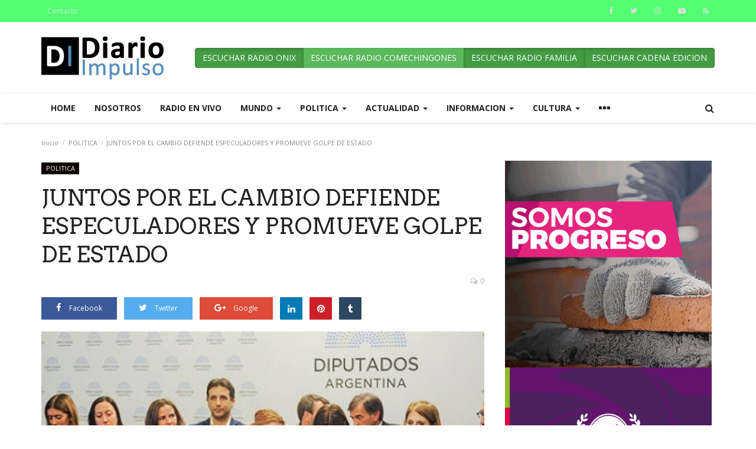

--- FILE ---
content_type: text/html; charset=UTF-8
request_url: https://diarioimpulso.com.ar/post/juntos-por-el-cambio-defiende-especuladores-y-promueve-golpe-de-estado
body_size: 32472
content:
<!DOCTYPE html>
<html lang="en">
<head>
    <meta charset="utf-8">
    <meta http-equiv="X-UA-Compatible" content="IE=edge">
    <meta name="viewport" content="width=device-width, initial-scale=1">
    <title>JUNTOS POR EL CAMBIO DEFIENDE ESPECULADORES Y PROMUEVE GOLPE DE ESTADO - Diario Impulso®</title>
    <meta name="description" content=""/>
    <meta name="keywords" content=""/>
    <meta name="author" content="Codingest"/>
    <meta property="og:locale" content="en_US"/>
    <meta property="og:site_name" content="Diario Impulso"/>
    <meta property="og:type" content="article"/>
    <meta property="og:title" content=""/>
    <meta property="og:description" content=""/>
    <meta property="og:url" content="https://diarioimpulso.com.ar/post/juntos-por-el-cambio-defiende-especuladores-y-promueve-golpe-de-estado"/>
    <meta property="og:image" content="https://diarioimpulso.com.ar/uploads/images/image_750x_62dbe68870ca2.jpg"/>
    <meta property="og:image:width" content="750"/>
    <meta property="og:image:height" content="500"/>
    <meta property="article:author" content="Diario Impulso"/>
    <meta property="article:published_time" content="2022-07-23 12:16:40"/>
    <meta property="article:modified_time" content="2022-07-23 12:16:40"/>
    <meta name="twitter:card" content="summary_large_image"/>
    <meta name="twitter:site" content="@Diario Impulso"/>
    <meta name="twitter:creator" content="@Diario Impulso"/>
    <meta name="twitter:title" content="JUNTOS POR EL CAMBIO DEFIENDE ESPECULADORES Y PROMUEVE GOLPE DE ESTADO"/>
    <meta name="twitter:description" content=""/>
    <meta name="twitter:image" content="https://diarioimpulso.com.ar/uploads/images/image_750x_62dbe68870ca2.jpg"/>
     <link rel="shortcut icon" type="image/png" href="https://diarioimpulso.com.ar/uploads/logo/favicon_620fdf6b18e79.png"/>
    <!-- Font-awesome CSS -->
    <link href="https://diarioimpulso.com.ar/assets/vendor/font-awesome/css/font-awesome.min.css" rel="stylesheet"/>
    <!-- Simple-line-icons CSS -->
    <link href="https://diarioimpulso.com.ar/assets/vendor/simple-line-icons/css/simple-line-icons.css" rel="stylesheet"/>
    <!-- Ionicons CSS -->
    <link href="https://diarioimpulso.com.ar/assets/vendor/ionicons/css/ionicons.min.css" rel="stylesheet"/>
    <!-- Bootstrap CSS -->
    <link rel="stylesheet" href="https://diarioimpulso.com.ar/assets/vendor/bootstrap/css/bootstrap.min.css"/>
    <link href="https://fonts.googleapis.com/css?family=Open+Sans:300,400,600,700&amp;subset=cyrillic-ext,greek-ext,latin-ext,vietnamese" rel="stylesheet">    <link href="https://fonts.googleapis.com/css?family=Arvo:400,700" rel="stylesheet">        <!-- Owl Carousel -->
    <link href="https://diarioimpulso.com.ar/assets/vendor/owl-carousel/owl.carousel.min.css" rel="stylesheet"/>
    <link href="https://diarioimpulso.com.ar/assets/vendor/owl-carousel/owl.theme.default.min.css" rel="stylesheet"/>
    <!-- iCheck -->
    <link rel="stylesheet" href="https://diarioimpulso.com.ar/assets/vendor/icheck/minimal/grey.css"/>
    <!-- Jquery Confirm CSS -->
    <link href="https://diarioimpulso.com.ar/assets/vendor/jquery-confirm/jquery-confirm.min.css" rel="stylesheet"/>
    <!-- Magnific Popup-->
    <link href="https://diarioimpulso.com.ar/assets/vendor/magnific-popup/magnific-popup.css" rel="stylesheet"/>
    <!-- Style -->
    <link href="https://diarioimpulso.com.ar/assets/css/style.min.css" rel="stylesheet"/>
    <!-- Color CSS -->
    <link href="https://diarioimpulso.com.ar/assets/css/colors/yellow.min.css" rel="stylesheet"/>
    <!-- Responsive -->
    <link href="https://diarioimpulso.com.ar/assets/css/responsive.min.css" rel="stylesheet"/>
    <!--Include Font Style-->
    <style>
    body {font-family: "Open Sans", Helvetica, Arial, sans-serif  } .font-1,.post-content .post-summary {font-family: "Arvo", Helvetica, Arial, sans-serif}.font-text{font-family: "Verdana","Open Sans", Helvetica, Arial, sans-serif}.h1, .h2, .h3, .h4, .h5, .h6, h1, h2, h3, h4, h5, h6 {font-family: "Arvo", Helvetica, Arial, sans-serif}.section-mid-title .title {font-family: "Arvo", Helvetica, Arial, sans-serif}.section .section-content .title {font-family: "Arvo", Helvetica, Arial, sans-serif}.section .section-head .title {font-family: "Open Sans", Helvetica, Arial, sans-serif}.sidebar-widget .widget-head .title {font-family: "Open Sans", Helvetica, Arial, sans-serif}.post-content .post-text {font-family: "Verdana","Open Sans", Helvetica, Arial, sans-serif}
    .top-bar,.news-ticker-title,.section .section-head .title,.sidebar-widget .widget-head,.section-mid-title .title,.comment-nav-tabs .title, .section .section-head .comment-nav-tabs .active a .title {
        background-color: #51ff71    }
    .section .section-head,.section-mid-title {
        border-bottom: 2px solid #51ff71;
    }
    </style>    <!-- jQuery -->
    <script src="https://diarioimpulso.com.ar/assets/js/jquery-1.12.4.min.js"></script>
    <!-- Lazy Load js -->
    <script src="https://diarioimpulso.com.ar/assets/vendor/lazy/jquery.lazy.min.js"></script>
    <!-- HTML5 shim and Respond.js for IE8 support of HTML5 elements and media queries -->
    <!-- WARNING: Respond.js doesn't work if you view the page via file:// -->
    <!--[if lt IE 9]>
    <script src="https://oss.maxcdn.com/html5shiv/3.7.3/html5shiv.min.js"></script>
    <script src="https://oss.maxcdn.com/respond/1.4.2/respond.min.js"></script>
    <![endif]-->
        <script async src="https://mowplayer.com/js/player/mQi3JgX7c4.js"></script></head>
<body>

<header id="header">

    <div class="top-bar">
        <div class="container">

            <div class="col-sm-12">
                <div class="row">
                    <ul class="top-menu top-menu-left">
                        <!--Print top menu pages-->
                                                                                                                                                                                                                                                                                                                                                                                                                                                                                                                                                                                                                            <li>
                                    <a href="https://diarioimpulso.com.ar/contact">Contacto </a>
                                </li>
                                                                                                                                                                                                                                                                                                                                                                                                                                                                                                                                                                                                                                                                                                                                                                                                            
                                            </ul>

                    <ul class="top-menu top-menu-right">
                        <!--Check auth-->
                                                                                                </ul>

                    <ul class="top-menu top-menu-social m-0-imp">
                        <!--Include social media links-->
                        
    <!--if facebook url exists-->
    <li>
        <a class="facebook" href="https://www.facebook.com/diarioimpulso"
           target="_blank"><i
                    class="fa fa-facebook"></i></a>
    </li>
    <!--if twitter url exists-->
    <li>
        <a class="twitter" href="https://twitter.com/DiarioImpulso"
           target="_blank"><i
                    class="fa fa-twitter"></i></a>
    </li>
    <!--if google url exists-->
    <!--if pinterest url exists-->
    <!--if instagram url exists-->
    <li>
        <a class="instagram" href="https://www.instagram.com/diarioimpulso"
           target="_blank"><i
                    class="fa fa-instagram"></i></a>
    </li>
    <!--if linkedin url exists-->

    <!--if vk url exists-->

    <!--if youtube url exists-->
    <li>
        <a class="youtube" href="https://www.youtube.com/channel/UCEyTWqQBfFRwwx3ISwXVnIw"
           target="_blank"><i class="fa fa-youtube-play"></i></a>
    </li>

    <!--if rss active-->
    <li>
        <a class="rss" href="https://diarioimpulso.com.ar/rss-channels"><i class="fa fa-rss"></i>
        </a>
    </li>
                    </ul>

                </div>
            </div>
        </div><!--/.container-->
    </div><!--/.top-bar-->

    <div class="logo-banner">
        <div class="container">

            <div class="col-sm-12">
                <div class="row">

                    <div class="left">
                        <a href="https://diarioimpulso.com.ar/">
                            <img src="https://diarioimpulso.com.ar/uploads/logo/logo_620fdf6b1847e.png" alt="logo" class="logo">
                        </a>
                    </div>

                    <div class="right">
                        <div class="pull-right">
                            <!--Include banner-->
                            

    
    
        
                            <section class="col-sm-12 col-xs-12 bn-lg ">
                    <div class="row">
                        <div class="btn-group" role="group" aria-label="Basic example">
   <a href="http://radioonix.com.ar" class="text-white btn btn-success active">ESCUCHAR RADIO ONIX</a>
   <a href="http://radiocomechingones.com.ar" class="text-white btn btn-success">ESCUCHAR RADIO COMECHINGONES</a>
<a href="https://radiofmfamilia.com" class="text-white btn btn-success  active">ESCUCHAR RADIO FAMILIA</a>
<a href="https://cadenaedicionabierta.com.ar" class="text-white btn btn-success  active">ESCUCHAR CADENA EDICION</a>
</div>                    </div>
                </section>
            
                            <section class="col-sm-12 col-xs-12 bn-md ">
                    <div class="row">
                        <div class="btn-group" role="group" aria-label="Basic example">
   <a href="http://radioonix.com.ar" class="text-white btn btn-success active">ESCUCHAR RADIO ONIX</a>
   <a href="http://radiocomechingones.com.ar" class="text-white btn btn-success">ESCUCHAR RADIO COMECHINGONES</a>
<a href="https://radiofmfamilia.com" class="text-white btn btn-success  active">ESCUCHAR RADIO FAMILIA</a>
<a href="https://cadenaedicionabierta.com.ar" class="text-white btn btn-success  active">ESCUCHAR CADENA EDICION</a>
</div>                    </div>
                </section>
            
        

                    <section class="col-sm-12 col-xs-12 bn-sm ">
                <div class="row">
                    <div class="btn-group d-flex justify-content-center" role="group" aria-label="Basic example">
   <a href="http://radioonix.com.ar" class="d-flex justify-content-center text-white btn btn-success active">ESCUCHAR RADIO ONIX</a>
   <a href="http://radiocomechingones.com.ar" class="d-flex justify-content-center text-white btn btn-success">ESCUCHAR RADIO COMECHINGONES</a>
<a href="https://radiofmfamilia.com" class="d-flex justify-content-center text-white btn btn-success  active">ESCUCHAR RADIO FAMILIA</a>
<a href="https://cadenaedicionabierta.com.ar" class="text-white btn btn-success  active">ESCUCHAR CADENA EDICION</a>
</div>                </div>
            </section>
        
    

                        </div>
                    </div>

                </div>
            </div>

        </div><!--/.container-->
    </div><!--/.top-bar-->

    <nav class="navbar navbar-default main-menu megamenu">
        <div class="container">

            <!-- Collect the nav links, forms, and other content for toggling -->
            <div class="collapse navbar-collapse">
                <div class="row">

                    <ul class="nav navbar-nav">
                                                
                        
                            
                        
                            
                        
                            
                        
                            
                        
                            
                        
                            
                        
                            
                        
                            
                        
                            
                        
                                                            
                                    
                                    

                                                                                    <li class="">
                                                <a href="https://diarioimpulso.com.ar/">
                                                    Home                                                </a>
                                            </li>
                                        

                                    

                                                                                                                                
                        
                            
                        
                                                            
                                    
                                    

                                                                                    <li class="">
                                                <a href="https://diarioimpulso.com.ar/nosotros">
                                                    Nosotros                                                </a>
                                            </li>
                                        

                                    

                                                                                                                                
                        
                                                            
                                    
                                    

                                                                                    <li class="">
                                                <a href="https://diarioimpulso.com.ar/radio">
                                                    RADIO EN VIVO                                                </a>
                                            </li>
                                        

                                    

                                                                                                                                
                        
                                                            
                                    
                                    
                                                                                    <!--Include mega menu-->
                                            

<li class="dropdown megamenu-fw mega-li-55 ">
    <a href="https://diarioimpulso.com.ar/category/mundo" class="dropdown-toggle disabled"
       data-toggle="dropdown" role="button" aria-expanded="false">mundo        <span class="caret"></span>
    </a>

    <!--Check if has posts-->
            <ul class="dropdown-menu megamenu-content dropdown-top" role="menu" data-mega-ul="55">
            <li>
                <div class="col-sm-12">
                    <div class="row">
                        <div class="sub-menu-right single-sub-menu">
                            <div class="row row-menu-right">
                                                                    <div class="col-sm-3 menu-post-item">
                                        <div class="post-item-image">
                                            <a href="https://diarioimpulso.com.ar/post/ley-marcial-en-corea-del-sur-crisis-economica-un-presidente-impopular-y-acorralado-por-un-parlamento-en-manos-opositoras">
                                                


    <img src="https://diarioimpulso.com.ar/assets/img/img_bg_mid.jpg" alt="bg" class="img-responsive img-bg"/>
    <div class="img-container">
                    <img src="[data-uri]" data-src="https://www.clarin.com/img/2024/12/03/u11RjOEDa_2000x1500__1.jpg"
                 alt="Ley marcial en Corea del Sur: crisis económica, un presidente impopular y acorralado por un Parlamento en manos opositoras" class="lazy img-cover"/>
            </div>



                                            </a>
                                        </div>
                                        <h3 class="title">
                                            <a href="https://diarioimpulso.com.ar/post/ley-marcial-en-corea-del-sur-crisis-economica-un-presidente-impopular-y-acorralado-por-un-parlamento-en-manos-opositoras">
                                                Ley marcial en Corea del Sur: crisis económica,...                                            </a>
                                        </h3>
                                        <p class="post-meta">
                                                                                                                                                                                    <span><i class="fa fa-comments-o"></i>0</span>
                                                                                                                                </p>
                                    </div>
                                                                    <div class="col-sm-3 menu-post-item">
                                        <div class="post-item-image">
                                            <a href="https://diarioimpulso.com.ar/post/la-reina-camilla-no-aparece-en-varios-actos-oficiales-y-en-gran-bretana-crecen-los-rumores-sobre-su-salud">
                                                


    <img src="https://diarioimpulso.com.ar/assets/img/img_bg_mid.jpg" alt="bg" class="img-responsive img-bg"/>
    <div class="img-container">
                    <img src="[data-uri]" data-src="https://www.clarin.com/img/2024/11/01/VKOHjK611_2000x1500__1.jpg"
                 alt="La reina Camilla no aparece en varios actos oficiales y en Gran Bretaña crecen los rumores sobre su salud " class="lazy img-cover"/>
            </div>



                                            </a>
                                        </div>
                                        <h3 class="title">
                                            <a href="https://diarioimpulso.com.ar/post/la-reina-camilla-no-aparece-en-varios-actos-oficiales-y-en-gran-bretana-crecen-los-rumores-sobre-su-salud">
                                                La reina Camilla no aparece en varios actos oficiales...                                            </a>
                                        </h3>
                                        <p class="post-meta">
                                                                                                                                                                                    <span><i class="fa fa-comments-o"></i>0</span>
                                                                                                                                </p>
                                    </div>
                                                                    <div class="col-sm-3 menu-post-item">
                                        <div class="post-item-image">
                                            <a href="https://diarioimpulso.com.ar/post/tras-la-revocacion-del-parlamento-el-presidente-de-corea-del-sur-anuncio-que-levantara-la-ley-marcial">
                                                


    <img src="https://diarioimpulso.com.ar/assets/img/img_bg_mid.jpg" alt="bg" class="img-responsive img-bg"/>
    <div class="img-container">
                    <img src="[data-uri]" data-src="https://www.clarin.com/img/2024/12/03/8vejIrUz9_2000x1500__1.jpg"
                 alt="Tras la revocación del Parlamento, el presidente de Corea del Sur anunció que levantará la ley marcial" class="lazy img-cover"/>
            </div>



                                            </a>
                                        </div>
                                        <h3 class="title">
                                            <a href="https://diarioimpulso.com.ar/post/tras-la-revocacion-del-parlamento-el-presidente-de-corea-del-sur-anuncio-que-levantara-la-ley-marcial">
                                                Tras la revocación del Parlamento, el presidente...                                            </a>
                                        </h3>
                                        <p class="post-meta">
                                                                                                                                                                                    <span><i class="fa fa-comments-o"></i>0</span>
                                                                                                                                </p>
                                    </div>
                                                                    <div class="col-sm-3 menu-post-item">
                                        <div class="post-item-image">
                                            <a href="https://diarioimpulso.com.ar/post/espana-reelecto-como-lider-del-psoe-pedro-sanchez-inyecta-optimismo-en-medio-de-una-ola-de-causas-judiciales">
                                                


    <img src="https://diarioimpulso.com.ar/assets/img/img_bg_mid.jpg" alt="bg" class="img-responsive img-bg"/>
    <div class="img-container">
                    <img src="[data-uri]" data-src="https://www.clarin.com/img/2024/12/03/Yz6rNKrbOT_2000x1500__1.jpg"
                 alt="España: reelecto cómo líder del PSOE, Pedro Sánchez inyecta optimismo en medio de una ola de causas judiciales" class="lazy img-cover"/>
            </div>



                                            </a>
                                        </div>
                                        <h3 class="title">
                                            <a href="https://diarioimpulso.com.ar/post/espana-reelecto-como-lider-del-psoe-pedro-sanchez-inyecta-optimismo-en-medio-de-una-ola-de-causas-judiciales">
                                                España: reelecto cómo líder del PSOE, Pedro Sánchez...                                            </a>
                                        </h3>
                                        <p class="post-meta">
                                                                                                                                                                                    <span><i class="fa fa-comments-o"></i>0</span>
                                                                                                                                </p>
                                    </div>
                                                                    <div class="col-sm-3 menu-post-item">
                                        <div class="post-item-image">
                                            <a href="https://diarioimpulso.com.ar/post/belgica-pone-en-marcha-un-sistema-de-proteccion-social-y-laboral-para-quienes-ejercen-la-prostitucion-el-nuevo-estatuto-de-los-trabajadores-del-sexo">
                                                


    <img src="https://diarioimpulso.com.ar/assets/img/img_bg_mid.jpg" alt="bg" class="img-responsive img-bg"/>
    <div class="img-container">
                    <img src="[data-uri]" data-src="https://www.clarin.com/img/2018/02/19/Sk-VLkiwG_2000x1500__1.jpg"
                 alt="Bélgica pone en marcha un sistema de protección social y laboral para quienes ejercen la prostitución: el nuevo “Estatuto de los trabajadores del sexo” " class="lazy img-cover"/>
            </div>



                                            </a>
                                        </div>
                                        <h3 class="title">
                                            <a href="https://diarioimpulso.com.ar/post/belgica-pone-en-marcha-un-sistema-de-proteccion-social-y-laboral-para-quienes-ejercen-la-prostitucion-el-nuevo-estatuto-de-los-trabajadores-del-sexo">
                                                Bélgica pone en marcha un sistema de protección...                                            </a>
                                        </h3>
                                        <p class="post-meta">
                                                                                                                                                                                    <span><i class="fa fa-comments-o"></i>0</span>
                                                                                                                                </p>
                                    </div>
                                                            </div>
                        </div>
                    </div>
                </div>
            </li>
        </ul>
    </li>


                                        
                                    

                                                                                                                                
                        
                                                            
                                    
                                    
                                                                                    <!--Include mega menu-->
                                            

<li class="dropdown megamenu-fw mega-li-59 ">
    <a href="https://diarioimpulso.com.ar/category/politica" class="dropdown-toggle disabled"
       data-toggle="dropdown" role="button" aria-expanded="false">POLITICA        <span class="caret"></span>
    </a>

    <!--Check if has posts-->
            <ul class="dropdown-menu megamenu-content dropdown-top" role="menu" data-mega-ul="59">
            <li>
                <div class="col-sm-12">
                    <div class="row">
                        <div class="sub-menu-right single-sub-menu">
                            <div class="row row-menu-right">
                                                                    <div class="col-sm-3 menu-post-item">
                                        <div class="post-item-image">
                                            <a href="https://diarioimpulso.com.ar/post/el-bloque-del-fdt-en-diputados-presento-el-juicio-politico-contra-la-corte">
                                                


            <img src="https://diarioimpulso.com.ar/assets/img/img_bg_mid.jpg" data-src="https://diarioimpulso.com.ar/uploads/images/image_380x240_63c2786ae8e4c.jpg" alt="EL BLOQUE DEL FdT EN DIPUTADOS PRESENTÓ EL JUICIO POLÍTICO CONTRA LA CORTE."
             class="lazy img-responsive img-post"/>
    


                                            </a>
                                        </div>
                                        <h3 class="title">
                                            <a href="https://diarioimpulso.com.ar/post/el-bloque-del-fdt-en-diputados-presento-el-juicio-politico-contra-la-corte">
                                                EL BLOQUE DEL FdT EN DIPUTADOS PRESENTÓ EL JUICIO...                                            </a>
                                        </h3>
                                        <p class="post-meta">
                                                                                                                                                                                    <span><i class="fa fa-comments-o"></i>0</span>
                                                                                                                                </p>
                                    </div>
                                                                    <div class="col-sm-3 menu-post-item">
                                        <div class="post-item-image">
                                            <a href="https://diarioimpulso.com.ar/post/el-presidente-estara-en-la-asuncion-de-lula-y-tendra-bilateral-en-buenos-aires">
                                                


            <img src="https://diarioimpulso.com.ar/assets/img/img_bg_mid.jpg" data-src="https://diarioimpulso.com.ar/uploads/images/image_380x240_63a902a80d214.jpg" alt="EL PRESIDENTE ESTARÁ EN LA ASUNCIÓN DE LULA Y TENDRÁ BILATERAL EN BUENOS AIRES"
             class="lazy img-responsive img-post"/>
    


                                            </a>
                                        </div>
                                        <h3 class="title">
                                            <a href="https://diarioimpulso.com.ar/post/el-presidente-estara-en-la-asuncion-de-lula-y-tendra-bilateral-en-buenos-aires">
                                                EL PRESIDENTE ESTARÁ EN LA ASUNCIÓN DE LULA Y...                                            </a>
                                        </h3>
                                        <p class="post-meta">
                                                                                                                                                                                    <span><i class="fa fa-comments-o"></i>0</span>
                                                                                                                                </p>
                                    </div>
                                                                    <div class="col-sm-3 menu-post-item">
                                        <div class="post-item-image">
                                            <a href="https://diarioimpulso.com.ar/post/coparticipacion-la-corte-arrasa-con-el-federalismo">
                                                


            <img src="https://diarioimpulso.com.ar/assets/img/img_bg_mid.jpg" data-src="https://diarioimpulso.com.ar/uploads/images/image_380x240_63a429efd31d2.jpg" alt="COPARTICIPACIÓN: LA CORTE ARRASA CON EL FEDERALISMO"
             class="lazy img-responsive img-post"/>
    


                                            </a>
                                        </div>
                                        <h3 class="title">
                                            <a href="https://diarioimpulso.com.ar/post/coparticipacion-la-corte-arrasa-con-el-federalismo">
                                                COPARTICIPACIÓN: LA CORTE ARRASA CON EL FEDERALISMO                                            </a>
                                        </h3>
                                        <p class="post-meta">
                                                                                                                                                                                    <span><i class="fa fa-comments-o"></i>0</span>
                                                                                                                                </p>
                                    </div>
                                                                    <div class="col-sm-3 menu-post-item">
                                        <div class="post-item-image">
                                            <a href="https://diarioimpulso.com.ar/post/la-ultima-sesion-de-diputados-quedo-trunca-por-la-ausencia-de-la-oposicion">
                                                


            <img src="https://diarioimpulso.com.ar/assets/img/img_bg_mid.jpg" data-src="https://diarioimpulso.com.ar/uploads/images/image_380x240_63a3d75b7514b.webp" alt="LA ÚLTIMA SESIÓN DE DIPUTADOS QUEDÓ TRUNCA POR LA AUSENCIA DE LA OPOSICIÓN"
             class="lazy img-responsive img-post"/>
    


                                            </a>
                                        </div>
                                        <h3 class="title">
                                            <a href="https://diarioimpulso.com.ar/post/la-ultima-sesion-de-diputados-quedo-trunca-por-la-ausencia-de-la-oposicion">
                                                LA ÚLTIMA SESIÓN DE DIPUTADOS QUEDÓ TRUNCA POR...                                            </a>
                                        </h3>
                                        <p class="post-meta">
                                                                                                                                                                                    <span><i class="fa fa-comments-o"></i>0</span>
                                                                                                                                </p>
                                    </div>
                                                                    <div class="col-sm-3 menu-post-item">
                                        <div class="post-item-image">
                                            <a href="https://diarioimpulso.com.ar/post/la-inflacion-de-noviembre-fue-la-tercera-mas-baja-de-todo-el-ano">
                                                


            <img src="https://diarioimpulso.com.ar/assets/img/img_bg_mid.jpg" data-src="https://diarioimpulso.com.ar/uploads/images/image_380x240_639c3999d80c7.jpg" alt="LA INFLACIÓN DE NOVIEMBRE FUE LA TERCERA MÁS BAJA DE TODO EL AÑO"
             class="lazy img-responsive img-post"/>
    


                                            </a>
                                        </div>
                                        <h3 class="title">
                                            <a href="https://diarioimpulso.com.ar/post/la-inflacion-de-noviembre-fue-la-tercera-mas-baja-de-todo-el-ano">
                                                LA INFLACIÓN DE NOVIEMBRE FUE LA TERCERA MÁS...                                            </a>
                                        </h3>
                                        <p class="post-meta">
                                                                                                                                                                                    <span><i class="fa fa-comments-o"></i>0</span>
                                                                                                                                </p>
                                    </div>
                                                            </div>
                        </div>
                    </div>
                </div>
            </li>
        </ul>
    </li>


                                        
                                    

                                                                                                                                
                        
                            
                        
                            
                        
                            
                        
                                                            
                                    
                                    
                                                                                    <!--Include mega menu-->
                                            

<li class="dropdown megamenu-fw mega-li-53 ">
    <a href="https://diarioimpulso.com.ar/category/nuestra-portada" class="dropdown-toggle disabled"
       data-toggle="dropdown" role="button" aria-expanded="false">ACTUALIDAD        <span class="caret"></span>
    </a>

    <!--Check if has posts-->
            <ul class="dropdown-menu megamenu-content dropdown-top" role="menu" data-mega-ul="53">
            <li>
                <div class="col-sm-12">
                    <div class="row">
                        <div class="sub-menu-right single-sub-menu">
                            <div class="row row-menu-right">
                                                                    <div class="col-sm-3 menu-post-item">
                                        <div class="post-item-image">
                                            <a href="https://diarioimpulso.com.ar/post/mile-201-how-to-patrol-argentinas-hottest-maritime-border">
                                                


    <img src="https://diarioimpulso.com.ar/assets/img/img_bg_mid.jpg" alt="bg" class="img-responsive img-bg"/>
    <div class="img-container">
                    <img src="[data-uri]" data-src="https://www.clarin.com/img/2025/05/26/rHcTQol_dA_2000x1500__1.jpg"
                 alt="Mile 201: How to Patrol Argentina&#039;s Hottest Maritime Border" class="lazy img-cover"/>
            </div>



                                            </a>
                                        </div>
                                        <h3 class="title">
                                            <a href="https://diarioimpulso.com.ar/post/mile-201-how-to-patrol-argentinas-hottest-maritime-border">
                                                Mile 201: How to Patrol Argentina&#039;s Hottest Maritime...                                            </a>
                                        </h3>
                                        <p class="post-meta">
                                                                                                                                                                                    <span><i class="fa fa-comments-o"></i>0</span>
                                                                                                                                </p>
                                    </div>
                                                                    <div class="col-sm-3 menu-post-item">
                                        <div class="post-item-image">
                                            <a href="https://diarioimpulso.com.ar/post/inteligencia-del-estado-o-del-gobierno">
                                                


    <img src="https://diarioimpulso.com.ar/assets/img/img_bg_mid.jpg" alt="bg" class="img-responsive img-bg"/>
    <div class="img-container">
                    <img src="[data-uri]" data-src="https://www.clarin.com/img/2026/01/20/SVmUVVHxe_2000x1500__1.jpg"
                 alt="Inteligencia: ¿del Estado, o del Gobierno?" class="lazy img-cover"/>
            </div>



                                            </a>
                                        </div>
                                        <h3 class="title">
                                            <a href="https://diarioimpulso.com.ar/post/inteligencia-del-estado-o-del-gobierno">
                                                Inteligencia: ¿del Estado, o del Gobierno?                                            </a>
                                        </h3>
                                        <p class="post-meta">
                                                                                                                                                                                    <span><i class="fa fa-comments-o"></i>0</span>
                                                                                                                                </p>
                                    </div>
                                                                    <div class="col-sm-3 menu-post-item">
                                        <div class="post-item-image">
                                            <a href="https://diarioimpulso.com.ar/post/adios-a-las-moscas-en-el-frutero-metodos-caseros-y-faciles-para-espantarlas">
                                                


    <img src="https://diarioimpulso.com.ar/assets/img/img_bg_mid.jpg" alt="bg" class="img-responsive img-bg"/>
    <div class="img-container">
                    <img src="[data-uri]" data-src="https://www.clarin.com/img/2024/03/31/JVKYrDnoi_2000x1500__1.jpg"
                 alt="Adiós a las moscas en el frutero: métodos caseros y fáciles para espantarlas" class="lazy img-cover"/>
            </div>



                                            </a>
                                        </div>
                                        <h3 class="title">
                                            <a href="https://diarioimpulso.com.ar/post/adios-a-las-moscas-en-el-frutero-metodos-caseros-y-faciles-para-espantarlas">
                                                Adiós a las moscas en el frutero: métodos caseros...                                            </a>
                                        </h3>
                                        <p class="post-meta">
                                                                                                                                                                                    <span><i class="fa fa-comments-o"></i>0</span>
                                                                                                                                </p>
                                    </div>
                                                                    <div class="col-sm-3 menu-post-item">
                                        <div class="post-item-image">
                                            <a href="https://diarioimpulso.com.ar/post/borges-y-la-verdad-que-incomoda-hay-una-cosa-que-no-se-puede-fingir">
                                                


    <img src="https://diarioimpulso.com.ar/assets/img/img_bg_mid.jpg" alt="bg" class="img-responsive img-bg"/>
    <div class="img-container">
                    <img src="[data-uri]" data-src="https://www.clarin.com/img/2025/10/10/8bp8TuMZV_2000x1500__1.jpg"
                 alt="Borges y la verdad que incomoda: &quot;hay una cosa que no se puede fingir&quot;" class="lazy img-cover"/>
            </div>



                                            </a>
                                        </div>
                                        <h3 class="title">
                                            <a href="https://diarioimpulso.com.ar/post/borges-y-la-verdad-que-incomoda-hay-una-cosa-que-no-se-puede-fingir">
                                                Borges y la verdad que incomoda: &quot;hay una cosa...                                            </a>
                                        </h3>
                                        <p class="post-meta">
                                                                                                                                                                                    <span><i class="fa fa-comments-o"></i>0</span>
                                                                                                                                </p>
                                    </div>
                                                                    <div class="col-sm-3 menu-post-item">
                                        <div class="post-item-image">
                                            <a href="https://diarioimpulso.com.ar/post/reto-del-desmayo-el-peligroso-desafio-viral-de-tiktok-que-le-costo-la-vida-a-seis-jovenes">
                                                


    <img src="https://diarioimpulso.com.ar/assets/img/img_bg_mid.jpg" alt="bg" class="img-responsive img-bg"/>
    <div class="img-container">
                    <img src="[data-uri]" data-src="https://www.clarin.com/img/2024/04/23/A8V4g7M7k_2000x1500__1.jpg"
                 alt="&quot;Reto del Desmayo&quot;, el peligroso desafío viral de TikTok que le costó la vida a seis jóvenes" class="lazy img-cover"/>
            </div>



                                            </a>
                                        </div>
                                        <h3 class="title">
                                            <a href="https://diarioimpulso.com.ar/post/reto-del-desmayo-el-peligroso-desafio-viral-de-tiktok-que-le-costo-la-vida-a-seis-jovenes">
                                                &quot;Reto del Desmayo&quot;, el peligroso desafío viral...                                            </a>
                                        </h3>
                                        <p class="post-meta">
                                                                                                                                                                                    <span><i class="fa fa-comments-o"></i>0</span>
                                                                                                                                </p>
                                    </div>
                                                            </div>
                        </div>
                    </div>
                </div>
            </li>
        </ul>
    </li>


                                        
                                    

                                                                                                                                
                        
                                                            
                                    
                                    
                                                                                    <!--Include mega menu-->
                                            

<li class="dropdown megamenu-fw mega-li-57 ">
    <a href="https://diarioimpulso.com.ar/category/educacion" class="dropdown-toggle disabled"
       data-toggle="dropdown" role="button" aria-expanded="false">INFORMACION        <span class="caret"></span>
    </a>

    <!--Check if has posts-->
            <ul class="dropdown-menu megamenu-content dropdown-top" role="menu" data-mega-ul="57">
            <li>
                <div class="col-sm-12">
                    <div class="row">
                        <div class="sub-menu-right single-sub-menu">
                            <div class="row row-menu-right">
                                                                    <div class="col-sm-3 menu-post-item">
                                        <div class="post-item-image">
                                            <a href="https://diarioimpulso.com.ar/post/entregaron-creditos-a-emprendedores-turisticos">
                                                


            <img src="https://diarioimpulso.com.ar/assets/img/img_bg_mid.jpg" data-src="https://diarioimpulso.com.ar/uploads/images/image_380x240_6401c300aded4.jpg" alt=" ENTREGARON CRÉDITOS A EMPRENDEDORES TURÍSTICOS"
             class="lazy img-responsive img-post"/>
    


                                            </a>
                                        </div>
                                        <h3 class="title">
                                            <a href="https://diarioimpulso.com.ar/post/entregaron-creditos-a-emprendedores-turisticos">
                                                ENTREGARON CRÉDITOS A EMPRENDEDORES TURÍSTICOS...                                            </a>
                                        </h3>
                                        <p class="post-meta">
                                                                                                                                                                                    <span><i class="fa fa-comments-o"></i>0</span>
                                                                                                                                </p>
                                    </div>
                                                                    <div class="col-sm-3 menu-post-item">
                                        <div class="post-item-image">
                                            <a href="https://diarioimpulso.com.ar/post/san-luis-agua-continua-con-la-limpieza-de-canales-de-riego-en-villa-mercedes">
                                                


            <img src="https://diarioimpulso.com.ar/assets/img/img_bg_mid.jpg" data-src="https://diarioimpulso.com.ar/uploads/images/image_380x240_63fc6c0ecc5b4.jpg" alt="SAN LUIS AGUA CONTINÚA CON LA LIMPIEZA DE CANALES DE RIEGO EN VILLA MERCEDES"
             class="lazy img-responsive img-post"/>
    


                                            </a>
                                        </div>
                                        <h3 class="title">
                                            <a href="https://diarioimpulso.com.ar/post/san-luis-agua-continua-con-la-limpieza-de-canales-de-riego-en-villa-mercedes">
                                                SAN LUIS AGUA CONTINÚA CON LA LIMPIEZA DE CANALES...                                            </a>
                                        </h3>
                                        <p class="post-meta">
                                                                                                                                                                                    <span><i class="fa fa-comments-o"></i>0</span>
                                                                                                                                </p>
                                    </div>
                                                                    <div class="col-sm-3 menu-post-item">
                                        <div class="post-item-image">
                                            <a href="https://diarioimpulso.com.ar/post/20-beneficiarios-se-incorporaron-a-la-textil-guayabera">
                                                


            <img src="https://diarioimpulso.com.ar/assets/img/img_bg_mid.jpg" data-src="https://diarioimpulso.com.ar/uploads/images/image_380x240_63f9d618c7be8.jpg" alt="20 BENEFICIARIOS SE INCORPORARON A LA TEXTIL GUAYABERA"
             class="lazy img-responsive img-post"/>
    


                                            </a>
                                        </div>
                                        <h3 class="title">
                                            <a href="https://diarioimpulso.com.ar/post/20-beneficiarios-se-incorporaron-a-la-textil-guayabera">
                                                20 BENEFICIARIOS SE INCORPORARON A LA TEXTIL...                                            </a>
                                        </h3>
                                        <p class="post-meta">
                                                                                                                                                                                    <span><i class="fa fa-comments-o"></i>0</span>
                                                                                                                                </p>
                                    </div>
                                                                    <div class="col-sm-3 menu-post-item">
                                        <div class="post-item-image">
                                            <a href="https://diarioimpulso.com.ar/post/mas-de-14-mil-envases-de-agroquimicos-transformados-en-tuberias">
                                                


            <img src="https://diarioimpulso.com.ar/assets/img/img_bg_mid.jpg" data-src="https://diarioimpulso.com.ar/uploads/images/image_380x240_63f8896869ee0.jpg" alt="MÁS DE 14 MIL ENVASES DE AGROQUÍMICOS TRANSFORMADOS EN TUBERÍAS"
             class="lazy img-responsive img-post"/>
    


                                            </a>
                                        </div>
                                        <h3 class="title">
                                            <a href="https://diarioimpulso.com.ar/post/mas-de-14-mil-envases-de-agroquimicos-transformados-en-tuberias">
                                                MÁS DE 14 MIL ENVASES DE AGROQUÍMICOS TRANSFORMADOS...                                            </a>
                                        </h3>
                                        <p class="post-meta">
                                                                                                                                                                                    <span><i class="fa fa-comments-o"></i>0</span>
                                                                                                                                </p>
                                    </div>
                                                                    <div class="col-sm-3 menu-post-item">
                                        <div class="post-item-image">
                                            <a href="https://diarioimpulso.com.ar/post/gas-natural-para-vecinos-de-santa-rosa-y-merlo">
                                                


            <img src="https://diarioimpulso.com.ar/assets/img/img_bg_mid.jpg" data-src="https://diarioimpulso.com.ar/uploads/images/image_380x240_63f738e4875db.jpg" alt=" GAS NATURAL PARA VECINOS DE SANTA ROSA Y MERLO "
             class="lazy img-responsive img-post"/>
    


                                            </a>
                                        </div>
                                        <h3 class="title">
                                            <a href="https://diarioimpulso.com.ar/post/gas-natural-para-vecinos-de-santa-rosa-y-merlo">
                                                GAS NATURAL PARA VECINOS DE SANTA ROSA Y MERLO...                                            </a>
                                        </h3>
                                        <p class="post-meta">
                                                                                                                                                                                    <span><i class="fa fa-comments-o"></i>0</span>
                                                                                                                                </p>
                                    </div>
                                                            </div>
                        </div>
                    </div>
                </div>
            </li>
        </ul>
    </li>


                                        
                                    

                                                                                                                                
                        
                                                            
                                    
                                    
                                                                                    <!--Include mega menu-->
                                            

<li class="dropdown megamenu-fw mega-li-54 ">
    <a href="https://diarioimpulso.com.ar/category/cultura" class="dropdown-toggle disabled"
       data-toggle="dropdown" role="button" aria-expanded="false">cultura        <span class="caret"></span>
    </a>

    <!--Check if has posts-->
            <ul class="dropdown-menu megamenu-content dropdown-top" role="menu" data-mega-ul="54">
            <li>
                <div class="col-sm-12">
                    <div class="row">
                        <div class="sub-menu-right single-sub-menu">
                            <div class="row row-menu-right">
                                                                    <div class="col-sm-3 menu-post-item">
                                        <div class="post-item-image">
                                            <a href="https://diarioimpulso.com.ar/post/cami-la-musica-es-muy-poderosa-para-dejarla-en-una-cancion-que-responda-a-un-hit">
                                                


    <img src="https://diarioimpulso.com.ar/assets/img/img_bg_mid.jpg" alt="bg" class="img-responsive img-bg"/>
    <div class="img-container">
                    <img src="[data-uri]" data-src="https://www.telam.com.ar/thumbs/bluesteel/advf/imagenes/2024/03/65e4e6da9f79c_450.jpg"
                 alt="Cami: &quot;La música es muy poderosa para dejarla en una canción que responda a un hit&quot;" class="lazy img-cover"/>
            </div>



                                            </a>
                                        </div>
                                        <h3 class="title">
                                            <a href="https://diarioimpulso.com.ar/post/cami-la-musica-es-muy-poderosa-para-dejarla-en-una-cancion-que-responda-a-un-hit">
                                                Cami: &quot;La música es muy poderosa para dejarla...                                            </a>
                                        </h3>
                                        <p class="post-meta">
                                                                                                                                                                                    <span><i class="fa fa-comments-o"></i>0</span>
                                                                                                                                </p>
                                    </div>
                                                                    <div class="col-sm-3 menu-post-item">
                                        <div class="post-item-image">
                                            <a href="https://diarioimpulso.com.ar/post/la-madonnita-version-de-un-clasico-de-mauricio-kartun-inicia-su-tercera-temporada">
                                                


    <img src="https://diarioimpulso.com.ar/assets/img/img_bg_mid.jpg" alt="bg" class="img-responsive img-bg"/>
    <div class="img-container">
                    <img src="[data-uri]" data-src="https://www.telam.com.ar/thumbs/bluesteel/advf/imagenes/2022/04/624b3a90e15bc_450.jpg"
                 alt="&quot;La Madonnita&quot;, versión de un clásico de Mauricio Kartun, inicia su tercera temporada" class="lazy img-cover"/>
            </div>



                                            </a>
                                        </div>
                                        <h3 class="title">
                                            <a href="https://diarioimpulso.com.ar/post/la-madonnita-version-de-un-clasico-de-mauricio-kartun-inicia-su-tercera-temporada">
                                                &quot;La Madonnita&quot;, versión de un clásico de Mauricio...                                            </a>
                                        </h3>
                                        <p class="post-meta">
                                                                                                                                                                                    <span><i class="fa fa-comments-o"></i>0</span>
                                                                                                                                </p>
                                    </div>
                                                                    <div class="col-sm-3 menu-post-item">
                                        <div class="post-item-image">
                                            <a href="https://diarioimpulso.com.ar/post/vuelve-a-la-tv-publica-la-version-argentina-de-la-serie-en-terapia">
                                                


    <img src="https://diarioimpulso.com.ar/assets/img/img_bg_mid.jpg" alt="bg" class="img-responsive img-bg"/>
    <div class="img-container">
                    <img src="[data-uri]" data-src="https://www.telam.com.ar/thumbs/bluesteel/advf/imagenes/2024/03/65e4e28acb392_450.jpg"
                 alt="Vuelve a la TV Pública la versión argentina de la serie &quot;En terapia&quot;" class="lazy img-cover"/>
            </div>



                                            </a>
                                        </div>
                                        <h3 class="title">
                                            <a href="https://diarioimpulso.com.ar/post/vuelve-a-la-tv-publica-la-version-argentina-de-la-serie-en-terapia">
                                                Vuelve a la TV Pública la versión argentina de...                                            </a>
                                        </h3>
                                        <p class="post-meta">
                                                                                                                                                                                    <span><i class="fa fa-comments-o"></i>0</span>
                                                                                                                                </p>
                                    </div>
                                                                    <div class="col-sm-3 menu-post-item">
                                        <div class="post-item-image">
                                            <a href="https://diarioimpulso.com.ar/post/canticuenticos-vuelve-de-su-gira-por-espana-y-se-presenta-en-el-konex">
                                                


    <img src="https://diarioimpulso.com.ar/assets/img/img_bg_mid.jpg" alt="bg" class="img-responsive img-bg"/>
    <div class="img-container">
                    <img src="[data-uri]" data-src="https://www.telam.com.ar/thumbs/bluesteel/advf/imagenes/2021/07/60f7fdd99bb8b_450.jpg"
                 alt="Canticuénticos vuelve de su gira por España y se presenta en el Konex" class="lazy img-cover"/>
            </div>



                                            </a>
                                        </div>
                                        <h3 class="title">
                                            <a href="https://diarioimpulso.com.ar/post/canticuenticos-vuelve-de-su-gira-por-espana-y-se-presenta-en-el-konex">
                                                Canticuénticos vuelve de su gira por España y...                                            </a>
                                        </h3>
                                        <p class="post-meta">
                                                                                                                                                                                    <span><i class="fa fa-comments-o"></i>0</span>
                                                                                                                                </p>
                                    </div>
                                                                    <div class="col-sm-3 menu-post-item">
                                        <div class="post-item-image">
                                            <a href="https://diarioimpulso.com.ar/post/un-imponente-collage-de-voces-e-imagenes-que-cuenta-la-historia-del-agua-de-mendoza">
                                                


    <img src="https://diarioimpulso.com.ar/assets/img/img_bg_mid.jpg" alt="bg" class="img-responsive img-bg"/>
    <div class="img-container">
                    <img src="[data-uri]" data-src="https://www.telam.com.ar/thumbs/bluesteel/advf/imagenes/2024/03/65e32e7a4e724_450.jpg"
                 alt="Un imponente collage de voces e imágenes que cuenta la &quot;Historia del Agua de Mendoza&quot;" class="lazy img-cover"/>
            </div>



                                            </a>
                                        </div>
                                        <h3 class="title">
                                            <a href="https://diarioimpulso.com.ar/post/un-imponente-collage-de-voces-e-imagenes-que-cuenta-la-historia-del-agua-de-mendoza">
                                                Un imponente collage de voces e imágenes que...                                            </a>
                                        </h3>
                                        <p class="post-meta">
                                                                                                                                                                                    <span><i class="fa fa-comments-o"></i>0</span>
                                                                                                                                </p>
                                    </div>
                                                            </div>
                        </div>
                    </div>
                </div>
            </li>
        </ul>
    </li>


                                        
                                    

                                                                                                                                
                        
                                                                                                                        
                        
                                                                                                                        
                        
                                                                                                                        
                        
                                                                                                                        
                        
                                                    <li class="dropdown">
                                <a class="dropdown-toggle dropdown-more-icon" data-toggle="dropdown" href="#">
                                    <i class="fa fa-ellipsis-h"></i>
                                </a>
                                <ul class="dropdown-menu dropdown-more dropdown-top">
                                                                        
                                                                            
                                                                            
                                                                            
                                                                            
                                                                            
                                                                            
                                                                            
                                                                            
                                                                            
                                                                                    
                                                                                                                        
                                                                            
                                                                                    
                                                                                                                        
                                                                                    
                                                                                                                        
                                                                                    
                                                                                                                        
                                                                                    
                                                                                                                        
                                                                            
                                                                            
                                                                            
                                                                                    
                                                                                                                        
                                                                                    
                                                                                                                        
                                                                                    
                                                                                                                        
                                                                                    
                                                
                                                                                                    <li>
                                                        <a href="https://diarioimpulso.com.ar/category/tecnologia">
                                                            Tecnología                                                         </a>
                                                    </li>
                                                

                                            
                                                                                                                        
                                                                                    
                                                
                                                                                                    <li>
                                                        <a href="https://diarioimpulso.com.ar/category/provinciales">
                                                            PROVINCIALES                                                        </a>
                                                    </li>
                                                

                                            
                                                                                                                        
                                                                                    
                                                
                                                                                                    <li>
                                                        <a href="https://diarioimpulso.com.ar/category/deportes">
                                                            DEPORTES                                                        </a>
                                                    </li>
                                                

                                            
                                                                                                                        
                                                                                    
                                                
                                                                                                    <li>
                                                        <a href="https://diarioimpulso.com.ar/category/edictos">
                                                            Edictos                                                         </a>
                                                    </li>
                                                

                                            
                                                                                                                                                        </ul>
                            </li>
                                            </ul>

                    <ul class="nav navbar-nav navbar-right">
                        <li class="li-search">
                            <a class="search-icon"><i class="fa fa-search"></i></a>
                            <div class="search-form">
                                <form action="https://diarioimpulso.com.ar/search" method="get" accept-charset="utf-8">
                                <input type="text" name="q" maxlength="300" pattern=".*\S+.*"
                                       class="form-control form-input"
                                       placeholder="Buscar..." required>
                                <button class="btn btn-default"><i class="fa fa-search"></i></button>
                                </form>                            </div>
                        </li>
                    </ul>

                </div>
            </div><!-- /.navbar-collapse -->
        </div>
    </nav>

    <div class="col-sm-12">
        <div class="row">

            <div class="nav-mobile">

                <div class="logo-cnt">
                    <a href="https://diarioimpulso.com.ar/">
                        <img src="https://diarioimpulso.com.ar/uploads/logo/logo_620fdf6b1847e.png" alt="logo" class="logo">
                    </a>
                </div>

                <div class="mobile-nav-search">
                    <a class="search-icon"><i class="fa fa-search"></i></a>
                    <div class="search-form">
                        <form action="https://diarioimpulso.com.ar/search" method="get" accept-charset="utf-8">
                        <input type="text" name="q" maxlength="300" pattern=".*\S+.*"
                               class="form-control form-input"
                               placeholder="Buscar..." required>
                        <button class="btn btn-default"><i class="fa fa-search"></i></button>
                        </form>                    </div>
                </div>

                <span onclick="open_mobile_nav();" class="mobile-menu-icon"><i class="ion-navicon-round"></i> </span>

            </div>
        </div>
    </div>

</header>

<div id="mobile-menu" class="mobile-menu">
    <div class="mobile-menu-inner">
        <p class="text-right p-close-menu">
            <a href="javascript:void(0)" class="closebtn" onclick="close_mobile_nav();"><i
                        class="ion-ios-close-empty"></i></a>
        </p>

        <div class="col-sm-12">
            <div class="row">
                <nav class="navbar">
                    <ul class="nav navbar-nav">

                                                                                                                                                                                                                                                                                                                                                                                                                                                                                                                                        

                                
                                                                    <li>
                                        <a href="https://diarioimpulso.com.ar/">
                                            Home                                        </a>
                                    </li>
                                

                                                                                                                                    

                                
                                                                    <li>
                                        <a href="https://diarioimpulso.com.ar/nosotros">
                                            Nosotros                                        </a>
                                    </li>
                                

                                                                                

                                
                                                                    <li>
                                        <a href="https://diarioimpulso.com.ar/radio">
                                            RADIO EN VIVO                                        </a>
                                    </li>
                                

                                                                                

                                
                                                                    <li>
                                        <a href="https://diarioimpulso.com.ar/category/mundo">
                                            mundo                                        </a>
                                    </li>
                                

                                                                                

                                
                                                                    <li>
                                        <a href="https://diarioimpulso.com.ar/category/politica">
                                            POLITICA                                        </a>
                                    </li>
                                

                                                                                                                                                                                                                                            

                                
                                                                    <li>
                                        <a href="https://diarioimpulso.com.ar/category/nuestra-portada">
                                            ACTUALIDAD                                        </a>
                                    </li>
                                

                                                                                

                                
                                                                    <li>
                                        <a href="https://diarioimpulso.com.ar/category/educacion">
                                            INFORMACION                                        </a>
                                    </li>
                                

                                                                                

                                
                                                                    <li>
                                        <a href="https://diarioimpulso.com.ar/category/cultura">
                                            cultura                                        </a>
                                    </li>
                                

                                                                                

                                
                                                                    <li>
                                        <a href="https://diarioimpulso.com.ar/category/tecnologia">
                                            Tecnología                                         </a>
                                    </li>
                                

                                                                                

                                
                                                                    <li>
                                        <a href="https://diarioimpulso.com.ar/category/provinciales">
                                            PROVINCIALES                                        </a>
                                    </li>
                                

                                                                                

                                
                                                                    <li>
                                        <a href="https://diarioimpulso.com.ar/category/deportes">
                                            DEPORTES                                        </a>
                                    </li>
                                

                                                                                

                                
                                                                    <li>
                                        <a href="https://diarioimpulso.com.ar/category/edictos">
                                            Edictos                                         </a>
                                    </li>
                                

                                                    
                        

                        <!--Check auth-->
                                                                            
                    </ul>
                </nav>
            </div>

            <div class="row">
                <div class="mobile-search">
                    <form action="https://diarioimpulso.com.ar/search" method="get" accept-charset="utf-8">
                    <input type="text" name="q" maxlength="300" pattern=".*\S+.*" class="form-control form-input"
                           placeholder="Buscar..." required>
                    <button class="btn btn-default"><i class="fa fa-search"></i></button>
                    </form>                </div>
            </div>

            <div class="row">
                <ul class="mobile-menu-social">
                    <!--Include social media links-->
                    
    <!--if facebook url exists-->
    <li>
        <a class="facebook" href="https://www.facebook.com/diarioimpulso"
           target="_blank"><i
                    class="fa fa-facebook"></i></a>
    </li>
    <!--if twitter url exists-->
    <li>
        <a class="twitter" href="https://twitter.com/DiarioImpulso"
           target="_blank"><i
                    class="fa fa-twitter"></i></a>
    </li>
    <!--if google url exists-->
    <!--if pinterest url exists-->
    <!--if instagram url exists-->
    <li>
        <a class="instagram" href="https://www.instagram.com/diarioimpulso"
           target="_blank"><i
                    class="fa fa-instagram"></i></a>
    </li>
    <!--if linkedin url exists-->

    <!--if vk url exists-->

    <!--if youtube url exists-->
    <li>
        <a class="youtube" href="https://www.youtube.com/channel/UCEyTWqQBfFRwwx3ISwXVnIw"
           target="_blank"><i class="fa fa-youtube-play"></i></a>
    </li>

    <!--if rss active-->
    <li>
        <a class="rss" href="https://diarioimpulso.com.ar/rss-channels"><i class="fa fa-rss"></i>
        </a>
    </li>
                </ul>
            </div>

        </div>


    </div>

</div>

<!--Include modals-->






<!-- Section: wrapper -->
<div id="wrapper">
    <div class="container">
        <div class="row">

            <!-- breadcrumb -->
            <div class="col-sm-12 page-breadcrumb">
                <ol class="breadcrumb">
                    <li class="breadcrumb-item">
                        <a href="https://diarioimpulso.com.ar/">Inicio</a>
                    </li>
                                            <li class="breadcrumb-item">
                            <a href="https://diarioimpulso.com.ar/category/politica">
                                POLITICA                            </a>
                        </li>
                    
                                        <li class="breadcrumb-item active"> JUNTOS POR EL CAMBIO DEFIENDE ESPECULADORES Y PROMUEVE GOLPE DE ESTADO</li>
                </ol>
            </div>

            <div id="content" class="col-sm-8 col-xs-12">

                <div class="post-content">

                    
                                                    <p class="m-0">
                                <a href="https://diarioimpulso.com.ar/category/politica">
                                    <label class="category-label"
                                           style="background-color: #0c0000">
                                        POLITICA                                    </label>
                                </a>
                            </p>
                        
                    
                    <h1 class="title">JUNTOS POR EL CAMBIO DEFIENDE ESPECULADORES Y PROMUEVE GOLPE DE ESTADO</h1>

                    <p class="post-meta">
                        
                        
                        
                                                    <span class="sp-right"><i
                                        class="fa fa-comments-o"></i>0</span>
                                            </p>

                    <div class="post-share">
                        <!--include Social Share -->
                        
<ul class="share-box">
    <li class="share-li-lg">
        <a href="javascript:void(0)"
           onclick="window.open('https://www.facebook.com/sharer/sharer.php?u=https://diarioimpulso.com.ar/post/juntos-por-el-cambio-defiende-especuladores-y-promueve-golpe-de-estado', 'Share This Post', 'width=640,height=450');return false"
           class="social-btn-lg facebook">
            <i class="fa fa-facebook"></i>
            <span>Facebook</span>
        </a>
    </li>

    <li class="share-li-lg">
        <a href="javascript:void(0)"
           onclick="window.open('https://twitter.com/share?url=https://diarioimpulso.com.ar/post/juntos-por-el-cambio-defiende-especuladores-y-promueve-golpe-de-estado&amp;text=JUNTOS POR EL CAMBIO DEFIENDE ESPECULADORES Y PROMUEVE GOLPE DE ESTADO', 'Share This Post', 'width=640,height=450');return false"
           class="social-btn-lg twitter">
            <i class="fa fa-twitter"></i>
            <span>Twitter</span>
        </a>
    </li>
    <li class="share-li-lg">
        <a href="javascript:void(0)"
           onclick="window.open('https://plus.google.com/share?url=https://diarioimpulso.com.ar/post/juntos-por-el-cambio-defiende-especuladores-y-promueve-golpe-de-estado', 'Share This Post', 'width=640,height=450');return false"
           class="social-btn-lg google">
            <i class="fa fa-google-plus"></i>
            <span>Google</span>
        </a>
    </li>


    <li class="share-li-sm">
        <a href="javascript:void(0)"
           onclick="window.open('https://www.facebook.com/sharer/sharer.php?u=https://diarioimpulso.com.ar/post/juntos-por-el-cambio-defiende-especuladores-y-promueve-golpe-de-estado', 'Share This Post', 'width=640,height=450');return false"
           class="social-btn-sm facebook">
            <i class="fa fa-facebook"></i>
        </a>
    </li>

    <li class="share-li-sm">
        <a href="javascript:void(0)"
           onclick="window.open('https://twitter.com/share?url=https://diarioimpulso.com.ar/post/juntos-por-el-cambio-defiende-especuladores-y-promueve-golpe-de-estado&amp;text=JUNTOS POR EL CAMBIO DEFIENDE ESPECULADORES Y PROMUEVE GOLPE DE ESTADO', 'Share This Post', 'width=640,height=450');return false"
           class="social-btn-sm twitter">
            <i class="fa fa-twitter"></i>
        </a>
    </li>

    <li class="share-li-sm">
        <a href="javascript:void(0)"
           onclick="window.open('https://plus.google.com/share?url=https://diarioimpulso.com.ar/post/juntos-por-el-cambio-defiende-especuladores-y-promueve-golpe-de-estado', 'Share This Post', 'width=640,height=450');return false"
           class="social-btn-sm google">
            <i class="fa fa-google-plus"></i>
        </a>
    </li>

    <li>
        <a href="javascript:void(0)"
           onclick="window.open('http://www.linkedin.com/shareArticle?mini=true&amp;url=https://diarioimpulso.com.ar/post/juntos-por-el-cambio-defiende-especuladores-y-promueve-golpe-de-estado', 'Share This Post', 'width=640,height=450');return false"
           class="social-btn-sm linkedin">
            <i class="fa fa-linkedin"></i>
        </a>
    </li>
    <li>
        <a href="javascript:void(0)"
           onclick="window.open('http://pinterest.com/pin/create/button/?url=https://diarioimpulso.com.ar/post/juntos-por-el-cambio-defiende-especuladores-y-promueve-golpe-de-estado&amp;media=https://diarioimpulso.com.ar/uploads/images/image_750x_62dbe68870ca2.jpg', 'Share This Post', 'width=640,height=450');return false"
           class="social-btn-sm pinterest">
            <i class="fa fa-pinterest"></i>
        </a>
    </li>
    <li>
        <a href="javascript:void(0)"
           onclick="window.open('http://www.tumblr.com/share/link?url=https://diarioimpulso.com.ar/post/juntos-por-el-cambio-defiende-especuladores-y-promueve-golpe-de-estado&amp;title=JUNTOS POR EL CAMBIO DEFIENDE ESPECULADORES Y PROMUEVE GOLPE DE ESTADO', 'Share This Post', 'width=640,height=450');return false"
           class="social-btn-sm tumblr">
            <i class="fa fa-tumblr"></i>
        </a>
    </li>


    <!--Add to Reading List-->
                
</ul>



                    </div>

                                            <!-- Include audio post details -->
                        
<div class="post-image">
            <img src="https://diarioimpulso.com.ar/uploads/images/image_750x_62dbe68870ca2.jpg"
             class="img-responsive center-image"
             alt="JUNTOS POR EL CAMBIO DEFIENDE ESPECULADORES Y PROMUEVE GOLPE DE ESTADO"/>
    </div>
                    
                    

    
    
        
            
            
        

        
    


                    <div class="post-text">
                        <p style="margin-left:0cm; margin-right:0cm; text-align:justify"><span style="font-size:11pt"><span style="background-color:#f4f4f4"><span style="font-family:Calibri,sans-serif"><span style="font-size:14.0pt"><span style="font-family:&quot;Microsoft Sans Serif&quot;,sans-serif">La oposici&oacute;n, euf&oacute;rica con la crisis, sin importarle la gente</span></span></span></span></span></p>

<p style="margin-left:0cm; margin-right:0cm; text-align:justify"><span style="font-size:12pt"><span style="background-color:#f4f4f4"><span style="font-family:&quot;Times New Roman&quot;,serif"><span style="font-size:14.0pt"><span style="font-family:&quot;Microsoft Sans Serif&quot;,sans-serif">La oposici&oacute;n se relame con la crisis cambiaria. Incapaz de cualquier autocr&iacute;tica o m&iacute;nima colaboraci&oacute;n,&nbsp;<strong>la dirigencia de Juntos por el Cambio se esmera en sacar r&eacute;dito pol&iacute;tico del r&iacute;o revuelto</strong>&nbsp;centrando todas las responsabilidades de la situaci&oacute;n econ&oacute;mica en las diferencias internas del Frente de Todos y asumiendo la defensa indeclinable de los grupos de poder que especulan para forzar una devaluaci&oacute;n.&nbsp;</span></span></span></span></span></p>

<p style="margin-left:0cm; margin-right:0cm; text-align:start"><span style="font-size:12pt"><span style="background-color:#f4f4f4"><span style="font-family:&quot;Times New Roman&quot;,serif"><strong><span style="font-size:14.0pt"><span style="font-family:&quot;Microsoft Sans Serif&quot;,sans-serif">&ldquo;No se le puede exigir que liquiden otros 20 mil millones&rdquo; a los empresarios que retienen la producci&oacute;n agropecuaria en miles de silobolsas</span></span></strong><span style="font-size:14.0pt"><span style="font-family:&quot;Microsoft Sans Serif&quot;,sans-serif">, los justific&oacute; el diputado radical Mario Negri luego de que el presidente Alberto Fern&aacute;ndez despotricara contra quienes &ldquo;guardan 20 mil millones de d&oacute;lares en el campo esperando una mayor rentabilidad&rdquo;. &ldquo;O el gobierno muestra unidad anunciando un plan concreto, o se van&rdquo;, lanz&oacute; Mart&iacute;n Tetaz, de Evoluci&oacute;n Radical. &ldquo;La &uacute;nica salida posible es adelantar las elecciones&rdquo;, se entusiasm&oacute; el ex jefe de la SIDE duhaldista Miguel &Aacute;ngel Toma en l&iacute;nea con el discurso apocal&iacute;ptico de Patricia Bullrich, para quien &ldquo;no hay gobierno en la Argentina&rdquo;. Horacio Rodr&iacute;guez Larreta, desde Catamarca, dijo que &ldquo;no se puede seguir viviendo as&iacute;&rdquo; y advirti&oacute; que &ldquo;lo m&aacute;s grave es que hoy no existe un plan de gobierno nacional&rdquo;. Lo acompa&ntilde;aba en su visita de campa&ntilde;a el diputado c&iacute;vico libertador Maximiliano Ferraro, cuya jefa recomend&oacute; ayer leer el Evangelio.</span></span></span></span></span></p>

<p style="margin-left:0cm; margin-right:0cm; text-align:start"><span style="font-size:12pt"><span style="background-color:#f4f4f4"><span style="font-family:&quot;Times New Roman&quot;,serif"><span style="font-size:14.0pt"><span style="font-family:&quot;Microsoft Sans Serif&quot;,sans-serif"><iframe frameborder="0" height="1" id="google_ads_iframe_/349353471/p12_nota_TEADS_0" name="google_ads_iframe_/349353471/p12_nota_TEADS_0" scrolling="no" style="box-sizing:inherit; border-bottom-width:0px; border-left-width:0px; border-right-width:0px; border-top-width:0px; vertical-align:bottom; width:660.203px" title="3rd party ad content" width="1"></iframe> El cordob&eacute;s Negri fue de los primeros en rechazar la promesa del presidente de que no le van a &ldquo;torcer el brazo&rdquo;. &ldquo;&iquest;Qui&eacute;n le tuerce el brazo al Presidente? El campo ya liquid&oacute; U$s 20 mil millones, no se le puede exigir que liquiden otros 20 mil millones si la brecha cambiaria es superior al 100%&rdquo;, se ofusc&oacute; el jefe del bloque de la UCR. Agreg&oacute; que el discurso del mandatario &ldquo;s&oacute;lo aport&oacute; grageas de desesperaci&oacute;n&rdquo; y &ldquo;no sum&oacute; credibilidad&rdquo;.</span></span></span></span></span></p>

<p style="margin-left:0cm; margin-right:0cm; text-align:justify"><span style="font-size:11pt"><span style="font-family:Calibri,sans-serif"><span style="font-size:14.0pt"><span style="background-color:#f4f4f4"><span style="font-family:&quot;Microsoft Sans Serif&quot;,sans-serif">&ldquo;La crisis es de naturaleza pol&iacute;tica y no se va a resolver hasta que ocurra una de dos; o el gobierno muestra unidad (CFK y AF con Batakis) anunciando un plan concreto, o se van&rdquo;, escribi&oacute; Tetaz, de los radicales que se referencian en Mart&iacute;n Lousteau. El salto del d&oacute;lar &ldquo;s&oacute;lo refleja la desconfianza por la crisis pol&iacute;tica&rdquo;, agreg&oacute;, y para evitar falsas expectativas de sus fans aclar&oacute; que &ldquo;aunque AF se vaya y tambi&eacute;n lo haga CFK, ellos siguen teniendo la primera minor&iacute;a en Diputados hasta 2023 y nosotros no tenemos los votos para hacer las reformas que son necesarias&rdquo;.</span></span></span></span></span></p>

<p style="margin-left:0cm; margin-right:0cm; text-align:justify"><span style="font-size:11pt"><span style="background-color:#f4f4f4"><span style="font-family:Calibri,sans-serif"><span style="font-size:14.0pt"><span style="font-family:&quot;Microsoft Sans Serif&quot;,sans-serif">Larreta, m&aacute;s temprano, apunt&oacute; contra la &ldquo;improvisaci&oacute;n&rdquo; del gobierno. Desde Catamarca, donde particip&oacute; de la Fiesta del Poncho 2022, pidi&oacute; un plan para frenar la escalada del d&oacute;lar y de la inflaci&oacute;n. &ldquo;Para atraer inversiones primero hay que dar previsibilidad y tener reglas de juego que se mantengan en el tiempo. Hay que generar confianza. Nadie va a invertir si no sab&eacute;s qu&eacute; va a pasar en la Argentina de esta tarde. No hay soluciones m&aacute;gicas&rdquo;, dijo. &ldquo;No sirven los parches&rdquo;, agreg&oacute; en referencia a los &uacute;ltimos anuncios de Econom&iacute;a. &ldquo;Ayer est&aacute;bamos todos pendientes a ver qu&eacute; dec&iacute;a el gobierno para que el d&oacute;lar no suba hoy a la ma&ntilde;ana, antes de que abran los mercados. No se puede vivir as&iacute;&rdquo;, dijo. Afirm&oacute; que el gobierno no tiene &ldquo;voluntad de di&aacute;logo&rdquo; y, si lo tuviera, aclar&oacute;, &ldquo;el &aacute;mbito es el Congreso&rdquo;.</span></span></span></span></span></p>

<p style="margin-left:0cm; margin-right:0cm; text-align:justify"><span style="font-size:11pt"><span style="background-color:#f4f4f4"><span style="font-family:Calibri,sans-serif"><strong><span style="font-size:14.0pt"><span style="font-family:&quot;Microsoft Sans Serif&quot;,sans-serif">Otras voces de la oposici&oacute;n</span></span></strong></span></span></span></p>

<p style="margin-left:0cm; margin-right:0cm; text-align:justify"><span style="font-size:11pt"><span style="background-color:#f4f4f4"><span style="font-family:Calibri,sans-serif"><span style="font-size:14.0pt"><span style="font-family:&quot;Microsoft Sans Serif&quot;,sans-serif">Cristian Ritondo, jefe del bloque Pro en Diputados: &ldquo;Tenemos r&eacute;cord de ingresos de d&oacute;lares por exportaciones en los primeros cinco meses del a&ntilde;o gracias al campo. Dejen de mentirle a la gente y de sembrar odio&rdquo;.</span></span></span></span></span></p>

<p style="margin-left:0cm; margin-right:0cm; text-align:justify"><span style="font-size:11pt"><span style="font-family:Calibri,sans-serif"><span style="font-size:14.0pt"><span style="background-color:#f4f4f4"><span style="font-family:&quot;Microsoft Sans Serif&quot;,sans-serif">Gerardo Milman, vice del bloque Pro: &ldquo;Tengo la percepci&oacute;n de que el Gobierno mucho no estar&iacute;a trabajando ante la magnitud de la crisis. Y lo poco que hacen, lo hacen solo los fines de semana&rdquo; (sic).</span></span></span></span></span></p>

<p style="margin-left:0cm; margin-right:0cm; text-align:justify"><span style="font-size:11pt"><span style="font-family:Calibri,sans-serif"><span style="font-size:14.0pt"><span style="background-color:#f4f4f4"><span style="font-family:&quot;Microsoft Sans Serif&quot;,sans-serif">Juan Manuel L&oacute;pez, jefe del bloque Coalici&oacute;n C&iacute;vica en Diputados: &ldquo;No se entiende por qu&eacute; el Presidente est&aacute; tan efusivo. No se entiende de qui&eacute;n habla. El campo argentino quiere certidumbre, como cualquier otro argentino. No grite, gobierne&rdquo;.&nbsp;</span></span></span></span></span></p>

<p style="margin-left:0cm; margin-right:0cm; text-align:justify"><span style="font-size:11pt"><span style="font-family:Calibri,sans-serif"><span style="font-size:14.0pt"><span style="background-color:#f4f4f4"><span style="font-family:&quot;Microsoft Sans Serif&quot;,sans-serif">Paula Oliveto, diputada Coalici&oacute;n C&iacute;vica: &ldquo;La plata del campo es de los productores que la trabajaron. En vez de gritarles, culparlos y generar violencia, el gobierno tiene que brindarles confianza. No hay que buscar enemigos sino dar soluciones. Despu&eacute;s del discurso de Alberto creci&oacute; la incertidumbre. Nafta al fuego&rdquo;.</span></span></span></span></span></p>

<p style="margin-left:0cm; margin-right:0cm; text-align:justify"><span style="font-size:11pt"><span style="font-family:Calibri,sans-serif"><span style="font-size:14.0pt"><span style="background-color:#f4f4f4"><span style="font-family:&quot;Microsoft Sans Serif&quot;,sans-serif">Miguel &Aacute;ngel Toma, ex diputado y jefe de la SIDE: &ldquo;Cuando la crisis pol&iacute;tica, econ&oacute;mica y social escala a los extremos actuales, la &uacute;nica salida posible es adelantar las elecciones. Las expectativas s&oacute;lo se regeneran legitimando liderazgos que se hagan cargo de la conducci&oacute;n del pa&iacute;s&rdquo;.</span></span></span></span></span></p>

<p style="margin-left:0cm; margin-right:0cm; text-align:justify"><span style="font-size:11pt"><span style="font-family:Calibri,sans-serif"><span style="font-size:14.0pt"><span style="background-color:#f4f4f4"><span style="font-family:&quot;Microsoft Sans Serif&quot;,sans-serif">Jos&eacute; Luis Espert, diputado de &ldquo;Avanza Libertad&rdquo;: &ldquo;La soja y los d&oacute;lares que representa, son de los productores que la sembraron y cosecharon laburando de sol a sol durante meses. No es del Estado ni del Banco Central ni de la sociedad. Los chacareros tienen el derecho de no vender nada si lo quieren. Presidente rid&iacute;culo&rdquo;</span></span></span></span></span></p>

<p style="margin-left:0cm; margin-right:0cm; text-align:justify">&nbsp;</p>
                    </div>

                    <!--Optional Url Button -->
                    
                    <!--Optional Url Button -->
                    
                    <div class="post-tags">
                                                    <h2 class="tags-title">Tags:</h2>
                            <ul class="tag-list">
                                                            </ul>
                                            </div>


                    <div class="post-share post-share-bottom">
                        <div class="share-left">
                            <h3 class="share-title"><i class="fa fa-share-alt"></i> Compartir                            </h3>
                        </div>
                        <div class="share-right">
                            <!--include Social Share -->
                            
<ul class="share-box">
    <li class="share-li-lg">
        <a href="javascript:void(0)"
           onclick="window.open('https://www.facebook.com/sharer/sharer.php?u=https://diarioimpulso.com.ar/post/juntos-por-el-cambio-defiende-especuladores-y-promueve-golpe-de-estado', 'Share This Post', 'width=640,height=450');return false"
           class="social-btn-sm facebook">
            <i class="fa fa-facebook"></i>
            <span>Facebook</span>
        </a>
    </li>

    <li class="share-li-lg">
        <a href="javascript:void(0)"
           onclick="window.open('https://twitter.com/share?url=https://diarioimpulso.com.ar/post/juntos-por-el-cambio-defiende-especuladores-y-promueve-golpe-de-estado&amp;text=JUNTOS POR EL CAMBIO DEFIENDE ESPECULADORES Y PROMUEVE GOLPE DE ESTADO', 'Share This Post', 'width=640,height=450');return false"
           class="social-btn-sm twitter">
            <i class="fa fa-twitter"></i>
            <span>Twitter</span>
        </a>
    </li>
    <li class="share-li-lg">
        <a href="javascript:void(0)"
           onclick="window.open('https://plus.google.com/share?url=https://diarioimpulso.com.ar/post/juntos-por-el-cambio-defiende-especuladores-y-promueve-golpe-de-estado', 'Share This Post', 'width=640,height=450');return false"
           class="social-btn-sm google">
            <i class="fa fa-google-plus"></i>
            <span>Google</span>
        </a>
    </li>


    <li class="share-li-sm">
        <a href="javascript:void(0)"
           onclick="window.open('https://www.facebook.com/sharer/sharer.php?u=https://diarioimpulso.com.ar/post/juntos-por-el-cambio-defiende-especuladores-y-promueve-golpe-de-estado', 'Share This Post', 'width=640,height=450');return false"
           class="social-btn-sm facebook">
            <i class="fa fa-facebook"></i>
        </a>
    </li>

    <li class="share-li-sm">
        <a href="javascript:void(0)"
           onclick="window.open('https://twitter.com/share?url=https://diarioimpulso.com.ar/post/juntos-por-el-cambio-defiende-especuladores-y-promueve-golpe-de-estado&amp;text=JUNTOS POR EL CAMBIO DEFIENDE ESPECULADORES Y PROMUEVE GOLPE DE ESTADO', 'Share This Post', 'width=640,height=450');return false"
           class="social-btn-sm twitter">
            <i class="fa fa-twitter"></i>
        </a>
    </li>

    <li class="share-li-sm">
        <a href="javascript:void(0)"
           onclick="window.open('https://plus.google.com/share?url=https://diarioimpulso.com.ar/post/juntos-por-el-cambio-defiende-especuladores-y-promueve-golpe-de-estado', 'Share This Post', 'width=640,height=450');return false"
           class="social-btn-sm google">
            <i class="fa fa-google-plus"></i>
        </a>
    </li>

    <li>
        <a href="javascript:void(0)"
           onclick="window.open('http://www.linkedin.com/shareArticle?mini=true&amp;url=https://diarioimpulso.com.ar/post/juntos-por-el-cambio-defiende-especuladores-y-promueve-golpe-de-estado', 'Share This Post', 'width=640,height=450');return false"
           class="social-btn-sm linkedin">
            <i class="fa fa-linkedin"></i>
        </a>
    </li>
    <li>
        <a href="javascript:void(0)"
           onclick="window.open('http://pinterest.com/pin/create/button/?url=https://diarioimpulso.com.ar/post/juntos-por-el-cambio-defiende-especuladores-y-promueve-golpe-de-estado&amp;media=https://diarioimpulso.com.ar/uploads/images/image_750x_62dbe68870ca2.jpg', 'Share This Post', 'width=640,height=450');return false"
           class="social-btn-sm pinterest">
            <i class="fa fa-pinterest"></i>
        </a>
    </li>
    <li>
        <a href="javascript:void(0)"
           onclick="window.open('http://www.tumblr.com/share/link?url=https://diarioimpulso.com.ar/post/juntos-por-el-cambio-defiende-especuladores-y-promueve-golpe-de-estado&amp;title=JUNTOS POR EL CAMBIO DEFIENDE ESPECULADORES Y PROMUEVE GOLPE DE ESTADO', 'Share This Post', 'width=640,height=450');return false"
           class="social-btn-sm tumblr">
            <i class="fa fa-tumblr"></i>
        </a>
    </li>
    <li>
        <a href="javascript:void(0)" id="print_post" class="social-btn-sm btn-print">
            <i class="fa fa-print"></i>
        </a>
    </li>

</ul>



                        </div>
                    </div>

                </div>

                <!--include next previous post -->
                
<div class="col-sm-12 post-next-prev">
    <div class="row">

        <div class="col-sm-6 col-xs-12 left">
            
                <p>
                    <span><i class="fa fa-arrow-left" aria-hidden="true"></i>Artículo anterior</span>
                </p>
                <h3 class="title">
                    <a href="https://diarioimpulso.com.ar/post/caos-en-independiente-hugo-moyano-se-fue-por-la-puerta-de-atras-y-super-custodiado-en-un-auto-blindado">
                        Caos en Independiente: Hugo Moyano se fue por la puerta de atrás y súper custodiado...                    </a>
                </h3>

                    </div>

        <div class="col-sm-6 col-xs-12 right">
            
                <p>
                    <span>Artículo siguiente<i class="fa fa-arrow-right" aria-hidden="true"></i></span>
                </p>
                <h3 class="title">
                    <a href="https://diarioimpulso.com.ar/post/palazzo-dijo-que-no-se-puede-tolerar-a-los-que-se-enriquecen-remarcando-ni-a-los-promueven-golpes-de-estado">
                        PALAZZO DIJO QUE &quot;NO SE PUEDE TOLERAR A LOS QUE SE ENRIQUECEN REMARCANDO NI A LOS...                    </a>
                </h3>

                    </div>

    </div>
</div>


                <!--Include banner-->
                

    
    
        
            
            
        

        
    


                <!--include about author -->
                
                <section class="section section-related-posts">
                    <div class="section-head">
                        <h4 class="title">Noticias relacionadas</h4>
                    </div>

                    <div class="section-content">
                        <div class="row">
                                                        
                                
                                <!--include post item-->
                                <div class="col-sm-6 col-xs-12">
                                    
<!--Post row item-->
<div class="post-item">

    
    <div class="post-item-image">
        <a href="https://diarioimpulso.com.ar/post/el-bloque-del-fdt-en-diputados-presento-el-juicio-politico-contra-la-corte">
            


            <img src="https://diarioimpulso.com.ar/assets/img/img_bg_mid.jpg" data-src="https://diarioimpulso.com.ar/uploads/images/image_380x240_63c2786ae8e4c.jpg" alt="EL BLOQUE DEL FdT EN DIPUTADOS PRESENTÓ EL JUICIO POLÍTICO CONTRA LA CORTE."
             class="lazy img-responsive img-post"/>
    


        </a>
    </div>

    <h3 class="title">
        <a href="https://diarioimpulso.com.ar/post/el-bloque-del-fdt-en-diputados-presento-el-juicio-politico-contra-la-corte">
            EL BLOQUE DEL FdT EN DIPUTADOS PRESENTÓ EL JUICIO POLÍTICO...        </a>
    </h3>

    <p class="post-meta">
                                    <span><i class="fa fa-comments-o"></i>0</span>
                    </p>

    <p class="description">
            </p>
</div>                                </div>

                                                            
                                
                                <!--include post item-->
                                <div class="col-sm-6 col-xs-12">
                                    
<!--Post row item-->
<div class="post-item">

    
    <div class="post-item-image">
        <a href="https://diarioimpulso.com.ar/post/el-discurso-de-cristina-kirchner-en-el-calafate">
            


            <img src="https://diarioimpulso.com.ar/assets/img/img_bg_mid.jpg" data-src="https://diarioimpulso.com.ar/uploads/images/image_380x240_62c95c42e06b0.jpg" alt="EL DISCURSO DE CRISTINA KIRCHNER EN EL CALAFATE"
             class="lazy img-responsive img-post"/>
    


        </a>
    </div>

    <h3 class="title">
        <a href="https://diarioimpulso.com.ar/post/el-discurso-de-cristina-kirchner-en-el-calafate">
            EL DISCURSO DE CRISTINA KIRCHNER EN EL CALAFATE        </a>
    </h3>

    <p class="post-meta">
                                    <span><i class="fa fa-comments-o"></i>0</span>
                    </p>

    <p class="description">
            </p>
</div>                                </div>

                                                            
                                                                    <div class="col-sm-12"></div>
                                
                                <!--include post item-->
                                <div class="col-sm-6 col-xs-12">
                                    
<!--Post row item-->
<div class="post-item">

    
    <div class="post-item-image">
        <a href="https://diarioimpulso.com.ar/post/capacitaran-al-personal-de-19-municipios-para-optimizar-la-atencion-a-la-ciudadania">
            


            <img src="https://diarioimpulso.com.ar/assets/img/img_bg_mid.jpg" data-src="https://diarioimpulso.com.ar/uploads/images/image_380x240_62f77cf20dbb6.jpg" alt="CAPACITARÁN AL PERSONAL DE 19 MUNICIPIOS PARA OPTIMIZAR LA ATENCIÓN A LA CIUDADANÍA"
             class="lazy img-responsive img-post"/>
    


        </a>
    </div>

    <h3 class="title">
        <a href="https://diarioimpulso.com.ar/post/capacitaran-al-personal-de-19-municipios-para-optimizar-la-atencion-a-la-ciudadania">
            CAPACITARÁN AL PERSONAL DE 19 MUNICIPIOS PARA OPTIMIZAR...        </a>
    </h3>

    <p class="post-meta">
                                    <span><i class="fa fa-comments-o"></i>0</span>
                    </p>

    <p class="description">
            </p>
</div>                                </div>

                                                            
                                
                                <!--include post item-->
                                <div class="col-sm-6 col-xs-12">
                                    
<!--Post row item-->
<div class="post-item">

    
    <div class="post-item-image">
        <a href="https://diarioimpulso.com.ar/post/la-inflacion-de-mayo-llego-a-51">
            


            <img src="https://diarioimpulso.com.ar/assets/img/img_bg_mid.jpg" data-src="https://diarioimpulso.com.ar/uploads/images/image_380x240_62a9aca4caf38.jpg" alt="LA INFLACIÓN DE MAYO LLEGÓ A 5,1% "
             class="lazy img-responsive img-post"/>
    


        </a>
    </div>

    <h3 class="title">
        <a href="https://diarioimpulso.com.ar/post/la-inflacion-de-mayo-llego-a-51">
            LA INFLACIÓN DE MAYO LLEGÓ A 5,1%         </a>
    </h3>

    <p class="post-meta">
                                    <span><i class="fa fa-comments-o"></i>0</span>
                    </p>

    <p class="description">
            </p>
</div>                                </div>

                                                                                    </div>
                    </div>
                </section>


                
                    <section id="comments" class="section section-related-posts">
                        <div class="section-head">
                            <ul class="nav nav-tabs comment-nav-tabs">
                                                                    <li class="active">
                                        <a data-toggle="tab" href="#comment_tab_1">
                                            <h4 class="title">Comentarios                                                &nbsp;(0)</h4>
                                        </a>
                                    </li>
                                
                                                            </ul>
                        </div>


                        <div class="tab-content">
                            <div id="comment_tab_1"
                                 class="tab-pane fade in active">
                                <!--Comment Box-->

                                <div class="col-sm-12">
                                    <div class="row row-make-comment">
                                                                                    <div class="form-group">
                                        <textarea class="form-control form-input form-textarea" name="comment"
                                                  maxlength="4999"
                                                  placeholder="Comentario..."></textarea>
                                            </div>

                                            <div class="form-group">
                                                <a href="#" data-toggle="modal" data-target="#modal-login"
                                                   class="btn btn-primary btn-custom pull-right">
                                                    Confirmar                                                </a>
                                            </div>
                                                                            </div>

                                    <div id="comment-result" class="row row-comments">
                                        
<div class="section-content">
    <div class="comments">
        <div class="row">
            <div class="col-sm-12 comments-body">

                <ul class="comment-lists">

                                    </ul>

            </div>
        </div>
    </div>
</div>


                                    </div>
                                    <input type="hidden" id="vr_comment_limit" value="5">
                                </div>

                            </div>
                            <div id="comment_tab_2"
                                 class="tab-pane fade ">
                                <div class="col-sm-12">
                                    <div class="row row-make-comment">
                                        <div class="fb-comments" data-href="" data-width="100%" data-numposts="5"
                                             data-colorscheme="light"></div>
                                    </div>
                                </div>
                            </div>
                        </div>
                    </section>

                

            </div>

            <div id="sidebar" class="col-sm-4 col-xs-12">
                <!--include sidebar -->
                


    
    
        
                            <div class="col-sm-12 col-xs-12 bn-lg-sidebar p-b-30">
                    <div class="row">
                        <a href="https://www.youtube.com/watch?v=tsyT6LEy-W4"><img src="https://diarioimpulso.com.ar/uploads/blocks/block_640018c9112dc.gif" alt=""></a>

<a href="https://www.youtube.com/watch?v=auwJU8LAZBo"><img src="https://diarioimpulso.com.ar/uploads/blocks/block_640018e86f192.gif" alt=""></a>

<a href="https://www.youtube.com/watch?v=D-JogQhVEY4"><img src="https://diarioimpulso.com.ar/uploads/blocks/block_64001db0af7c4.gif" alt=""></a>                    </div>
                </div>
            
        

                    <section class="col-sm-12 col-xs-12 bn-sm p-b-30">
                <div class="row">
                    <a href="https://www.youtube.com/watch?v=tsyT6LEy-W4"><img src="https://diarioimpulso.com.ar/uploads/blocks/block_640018c9112dc.gif" alt=""></a>

<a href="https://www.youtube.com/watch?v=auwJU8LAZBo"><img src="https://diarioimpulso.com.ar/uploads/blocks/block_640018e86f192.gif" alt=""></a>

<a href="https://www.youtube.com/watch?v=D-JogQhVEY4"><img src="https://diarioimpulso.com.ar/uploads/blocks/block_64001db0af7c4.gif" alt=""></a>                </div>
            </section>
        
    



    
        
            <div class="row">
                <div class="col-sm-12">
                    <!--Include Widget Popular Posts-->
                    
<!--Widget: Popular Posts-->
<div class="sidebar-widget">
    <div class="widget-head">
        <h4 class="title">NOTICIAS MAS LEÍDAS </h4>
    </div>
    <div class="widget-body">
        <ul class="popular-posts">

            <!--Print Popular Posts-->
                            <li>
                    
<!--Post item small-->
<div class="post-item-small">
    <div class="left">
        <a href="https://diarioimpulso.com.ar/post/el-proximo-martes-12-de-julio-llega-el-primer-tren-marcha-blanca-a-san-luis">
            


            <img src="https://diarioimpulso.com.ar/assets/img/img_bg_sm.jpg" data-src="https://diarioimpulso.com.ar/uploads/images/image_140x98_62c0344b0f91e.jpg" alt="EL PRÓXIMO MARTES 12 DE JULIO, LLEGA EL PRIMER TREN “MARCHA BLANCA” A SAN LUIS"
             class="lazy img-responsive img-post"/>
    


        </a>
    </div>

    <div class="right">
        <h3 class="title">
            <a href="https://diarioimpulso.com.ar/post/el-proximo-martes-12-de-julio-llega-el-primer-tren-marcha-blanca-a-san-luis">
                EL PRÓXIMO MARTES 12 DE JULIO, LLEGA EL PRIMER TREN “MARCHA...            </a>
        </h3>
        <p class="small-post-meta">
                                                    <span><i class="fa fa-comments-o"></i>0</span>
                                </p>

    </div>
</div>                </li>
                            <li>
                    
<!--Post item small-->
<div class="post-item-small">
    <div class="left">
        <a href="https://diarioimpulso.com.ar/post/este-lunes-reabren-las-inscripciones-para-las-carreras-de-la-upro">
            


            <img src="https://diarioimpulso.com.ar/assets/img/img_bg_sm.jpg" data-src="https://diarioimpulso.com.ar/uploads/images/image_140x98_63c91691f37bf.jpg" alt="ESTE LUNES REABREN LAS INSCRIPCIONES PARA LAS CARRERAS DE LA UPRO"
             class="lazy img-responsive img-post"/>
    


        </a>
    </div>

    <div class="right">
        <h3 class="title">
            <a href="https://diarioimpulso.com.ar/post/este-lunes-reabren-las-inscripciones-para-las-carreras-de-la-upro">
                ESTE LUNES REABREN LAS INSCRIPCIONES PARA LAS CARRERAS...            </a>
        </h3>
        <p class="small-post-meta">
                                                    <span><i class="fa fa-comments-o"></i>0</span>
                                </p>

    </div>
</div>                </li>
                            <li>
                    
<!--Post item small-->
<div class="post-item-small">
    <div class="left">
        <a href="https://diarioimpulso.com.ar/post/gas-natural-para-vecinos-de-santa-rosa-y-merlo">
            


            <img src="https://diarioimpulso.com.ar/assets/img/img_bg_sm.jpg" data-src="https://diarioimpulso.com.ar/uploads/images/image_140x98_63f738e48f8ac.jpg" alt=" GAS NATURAL PARA VECINOS DE SANTA ROSA Y MERLO "
             class="lazy img-responsive img-post"/>
    


        </a>
    </div>

    <div class="right">
        <h3 class="title">
            <a href="https://diarioimpulso.com.ar/post/gas-natural-para-vecinos-de-santa-rosa-y-merlo">
                 GAS NATURAL PARA VECINOS DE SANTA ROSA Y MERLO             </a>
        </h3>
        <p class="small-post-meta">
                                                    <span><i class="fa fa-comments-o"></i>0</span>
                                </p>

    </div>
</div>                </li>
                            <li>
                    
<!--Post item small-->
<div class="post-item-small">
    <div class="left">
        <a href="https://diarioimpulso.com.ar/post/el-presidente-estara-en-la-asuncion-de-lula-y-tendra-bilateral-en-buenos-aires">
            


            <img src="https://diarioimpulso.com.ar/assets/img/img_bg_sm.jpg" data-src="https://diarioimpulso.com.ar/uploads/images/image_140x98_63a902a81a8c6.jpg" alt="EL PRESIDENTE ESTARÁ EN LA ASUNCIÓN DE LULA Y TENDRÁ BILATERAL EN BUENOS AIRES"
             class="lazy img-responsive img-post"/>
    


        </a>
    </div>

    <div class="right">
        <h3 class="title">
            <a href="https://diarioimpulso.com.ar/post/el-presidente-estara-en-la-asuncion-de-lula-y-tendra-bilateral-en-buenos-aires">
                EL PRESIDENTE ESTARÁ EN LA ASUNCIÓN DE LULA Y TENDRÁ BILATERAL...            </a>
        </h3>
        <p class="small-post-meta">
                                                    <span><i class="fa fa-comments-o"></i>0</span>
                                </p>

    </div>
</div>                </li>
                            <li>
                    
<!--Post item small-->
<div class="post-item-small">
    <div class="left">
        <a href="https://diarioimpulso.com.ar/post/carta-abierta-a-claudio-poggi-de-un-empleado-publico.tristeza-es-el-sentimiento-y-te-vote">
            


            <img src="https://diarioimpulso.com.ar/assets/img/img_bg_sm.jpg" data-src="https://diarioimpulso.com.ar/uploads/images/image_140x98_659475d63db90.jpg" alt="Carta abierta a Claudio Poggi de un empleado público.Tristeza es el sentimiento y te voté."
             class="lazy img-responsive img-post"/>
    


        </a>
    </div>

    <div class="right">
        <h3 class="title">
            <a href="https://diarioimpulso.com.ar/post/carta-abierta-a-claudio-poggi-de-un-empleado-publico.tristeza-es-el-sentimiento-y-te-vote">
                Carta abierta a Claudio Poggi de un empleado público.Tristeza...            </a>
        </h3>
        <p class="small-post-meta">
                                                    <span><i class="fa fa-comments-o"></i>0</span>
                                </p>

    </div>
</div>                </li>
            
        </ul>
    </div>
</div>                </div>
            </div>

        

        

        
        
        
        
    

    
        

        

        
        
        
        
            <div class="row">
                <div class="col-sm-12">
                    <!--Include Widget Custom-->
                    
<!--Widget: Custom-->
<div class="sidebar-widget">
    <div class="widget-head">
        <h4 class="title">Radio en Vivo!</h4>
    </div>
    <div class="widget-body">
        <p style="text-align:center"><a href="https://diarioimpulso.com.ar/radio" target="_blank"><img alt="" src="https://diarioimpulso.com.ar/uploads/files/file_620fe0a905e5d.jpg" style="height:350px; width:350px" /></a></p>
    </div>
</div>

                </div>
            </div>

        
    

    
        

        
            <div class="row">
                <div class="col-sm-12">
                    <!--Include Widget Our Picks-->
                    
<!--Widget: Recommended Posts-->
<div class="sidebar-widget">
    <div class="widget-head">
        <h4 class="title">Noticia Recomendada</h4>
    </div>
    <div class="widget-body">
        <ul class="recommended-posts">
            <!--Print Picked Posts-->
                        
                
                                    <li class="recommended-posts-first">

                        <div class="post-item-image">
                            <a href="https://diarioimpulso.com.ar/post/enrique-ponce-denuncia-abandono-estructural-en-salud-infraestructura-y-medioambiente">
                                


            <img src="https://diarioimpulso.com.ar/assets/img/img_bg_mid.jpg" data-src="https://diarioimpulso.com.ar/uploads/images/image_380x240_681381c9219cb.jpg" alt="Enrique Ponce denuncia abandono estructural en salud, infraestructura y medioambiente"
             class="lazy img-responsive img-post"/>
    


                                <div class="overlay"></div>
                            </a>
                        </div>

                        <div class="caption">
                            <a href="https://diarioimpulso.com.ar/category/nuestra-portada">
                                <label class="category-label"
                                       style="background-color: #000000">ACTUALIDAD</label>
                            </a>
                            <h3 class="title">
                                <a href="https://diarioimpulso.com.ar/post/enrique-ponce-denuncia-abandono-estructural-en-salud-infraestructura-y-medioambiente">
                                    Enrique Ponce denuncia abandono estructural en salud, infraestructura...                                </a>
                            </h3>

                            <p class="small-post-meta">
                                                                                                                                    <span><i class="fa fa-comments-o"></i>0</span>
                                                                                            </p>

                        </div>
                    </li>
                
                            
                
                
                    <li>
                        
<!--Post item small-->
<div class="post-item-small">
    <div class="left">
        <a href="https://diarioimpulso.com.ar/post/crisis-en-el-sistema-judicial-ponce-exige-nombramiento-urgente-de-nuevo-procurador-el-servicio-de-justicia-esta-totalmente-colapsado">
            


            <img src="https://diarioimpulso.com.ar/assets/img/img_bg_sm.jpg" data-src="https://diarioimpulso.com.ar/uploads/images/image_140x98_680e5e9c39b89.jpg" alt="Crisis en el sistema judicial: Ponce exige nombramiento urgente de nuevo procurador &quot;El   servicio de justicia está totalmente colapsado&quot;"
             class="lazy img-responsive img-post"/>
    


        </a>
    </div>

    <div class="right">
        <h3 class="title">
            <a href="https://diarioimpulso.com.ar/post/crisis-en-el-sistema-judicial-ponce-exige-nombramiento-urgente-de-nuevo-procurador-el-servicio-de-justicia-esta-totalmente-colapsado">
                Crisis en el sistema judicial: Ponce exige nombramiento...            </a>
        </h3>
        <p class="small-post-meta">
                                                    <span><i class="fa fa-comments-o"></i>0</span>
                                </p>

    </div>
</div>                    </li>
                
                            
                
                
                    <li>
                        
<!--Post item small-->
<div class="post-item-small">
    <div class="left">
        <a href="https://diarioimpulso.com.ar/post/increiblela-fica-tercera-en-concurso-siemens-con-sus-estudiantes-de-ingenieria.hay-uno-de-tilisarao">
            


            <img src="https://diarioimpulso.com.ar/assets/img/img_bg_sm.jpg" data-src="https://diarioimpulso.com.ar/uploads/images/image_140x98_673a30dee8161.jpg" alt="Increíble:La FICA tercera en concurso SIEMENS con sus Estudiantes de Ingeniería.Hay uno de Tilisarao."
             class="lazy img-responsive img-post"/>
    


        </a>
    </div>

    <div class="right">
        <h3 class="title">
            <a href="https://diarioimpulso.com.ar/post/increiblela-fica-tercera-en-concurso-siemens-con-sus-estudiantes-de-ingenieria.hay-uno-de-tilisarao">
                Increíble:La FICA tercera en concurso SIEMENS con sus Estudiantes...            </a>
        </h3>
        <p class="small-post-meta">
                                                    <span><i class="fa fa-comments-o"></i>0</span>
                                </p>

    </div>
</div>                    </li>
                
                            
                
                
                    <li>
                        
<!--Post item small-->
<div class="post-item-small">
    <div class="left">
        <a href="https://diarioimpulso.com.ar/post/otro-sureno-al-futbol-de-1ra.thiago-ferreyra-de-nueva-galia-a-defensa-y-justicia">
            


            <img src="https://diarioimpulso.com.ar/assets/img/img_bg_sm.jpg" data-src="https://diarioimpulso.com.ar/uploads/images/image_140x98_66ad1a33da99c.jpg" alt="Otro Sureño al Fútbol de 1ra.Thiago Ferreyra, de Nueva Galia a Defensa y Justicia "
             class="lazy img-responsive img-post"/>
    


        </a>
    </div>

    <div class="right">
        <h3 class="title">
            <a href="https://diarioimpulso.com.ar/post/otro-sureno-al-futbol-de-1ra.thiago-ferreyra-de-nueva-galia-a-defensa-y-justicia">
                Otro Sureño al Fútbol de 1ra.Thiago Ferreyra, de Nueva...            </a>
        </h3>
        <p class="small-post-meta">
                                                    <span><i class="fa fa-comments-o"></i>0</span>
                                </p>

    </div>
</div>                    </li>
                
                            
                
                
                    <li>
                        
<!--Post item small-->
<div class="post-item-small">
    <div class="left">
        <a href="https://diarioimpulso.com.ar/post/dosep-y-el-caos.no-paga-hace-dos-meses-y-el-circulo-medico-corta-hoy-las-prestaciones.nigra-y-su-desastre">
            


            <img src="https://diarioimpulso.com.ar/assets/img/img_bg_sm.jpg" data-src="https://diarioimpulso.com.ar/uploads/images/image_140x98_66acb7ec5a574.jpg" alt="DOSEP y el caos.No paga hace dos meses y el Círculo Médico corta hoy las prestaciones.Nigra y su desastre "
             class="lazy img-responsive img-post"/>
    


        </a>
    </div>

    <div class="right">
        <h3 class="title">
            <a href="https://diarioimpulso.com.ar/post/dosep-y-el-caos.no-paga-hace-dos-meses-y-el-circulo-medico-corta-hoy-las-prestaciones.nigra-y-su-desastre">
                DOSEP y el caos.No paga hace dos meses y el Círculo Médico...            </a>
        </h3>
        <p class="small-post-meta">
                                                    <span><i class="fa fa-comments-o"></i>0</span>
                                </p>

    </div>
</div>                    </li>
                
                            
        </ul>
    </div>
</div>                </div>
            </div>

        

        
        
        
        
    

    
        

        

        
        
        
        
            <div class="row">
                <div class="col-sm-12">
                    <!--Include Widget Custom-->
                    
<!--Widget: Custom-->
<div class="sidebar-widget">
    <div class="widget-head">
        <h4 class="title">MUNICIPALIDAD DE JUANA KOSLAY</h4>
    </div>
    <div class="widget-body">
        <p style="text-align:center"><a href="http://www.juanakoslay.gob.ar/" target="_blank"><img alt="" src="https://diarioimpulso.com.ar/uploads/files/file_623a121b4658f.jpg" style="height:350px; width:350px" /></a></p>
    </div>
</div>

                </div>
            </div>

        
    

    
        

        

        
        
        
        
            <div class="row">
                <div class="col-sm-12">
                    <!--Include Widget Custom-->
                    
<!--Widget: Custom-->
<div class="sidebar-widget">
    <div class="widget-head">
        <h4 class="title">obras en ejecucion</h4>
    </div>
    <div class="widget-body">
        <p><img alt="Vista previa de imagen" src="https://attachment.outlook.live.net/owa/MSA%3Acarlosjespejo%40hotmail.com/service.svc/s/GetAttachmentThumbnail?id=AQMkADAwATY0MDABLThkMGEtYzMxZC0wMAItMDAKAEYAAAMJxKUONy4JRoYA8uk14km2BwDQ143X4QikQ4fyrpDEKnqYAAACAQwAAADQ143X4QikQ4fyrpDEKnqYAAcuYuOhAAAAARIAEAAdeBw58adNQa3nVh%2FASmOW&amp;thumbnailType=2&amp;isc=1&amp;token=eyJhbGciOiJSUzI1NiIsImtpZCI6IjczRkI5QkJFRjYzNjc4RDRGN0U4NEI0NDBCQUJCMTJBMzM5RDlGOTgiLCJ0eXAiOiJKV1QiLCJ4NXQiOiJjX3VidnZZMmVOVDM2RXRFQzZ1eEtqT2RuNWcifQ.[base64].[base64]&amp;X-OWA-CANARY=vVuP5aMHeE2vQz8B575b9PAyZ2uKfdsYGN7tICf7q-Ml480ScQ_Wx6c5efobPKOlWoxDq0Wce3M.&amp;owa=outlook.live.com&amp;scriptVer=20230623002.12&amp;animation=true" /></p>
    </div>
</div>

                </div>
            </div>

        
    

    
        

        

        
            <div class="row">
                <div class="col-sm-12">
                    <!--Include Widget Random Slider-->
                    
<!--Widget: Random Slider-->
<div class="sidebar-widget">
    <div class="widget-head">
        <h4 class="title">Te puede interesar</h4>
    </div>
    <div class="widget-body">
        <div class="owl-carousel random-slider" id="random-slider">

            <!--Print Random Posts-->
                            <!--Post row item-->
                <div class="post-item">
                                                                <a href="https://diarioimpulso.com.ar/category/nuestra-portada">
                            <label class="category-label" style="background-color: #000000">ACTUALIDAD</label>
                        </a>
                                        <div class="post-item-image">
                        <a href="https://diarioimpulso.com.ar/post/la-crisis-sin-fin-de-san-lorenzo-chiqui-tapia-no-intervendra-pero-dejo-un-ultimatum-y-cayeron-las-primeras-renuncias-en-la-comision-directiva">
                            


    <img src="https://diarioimpulso.com.ar/assets/img/img_bg_mid.jpg" alt="bg" class="img-responsive img-bg"/>
    <div class="img-container">
                    <img src="https://www.clarin.com/img/2025/05/06/sEs-Cu5zn_2000x1500__1.jpg"
                 alt="La crisis sin fin de San Lorenzo: &#039;Chiqui&#039; Tapia no intervendrá, pero dejó un ultimátum y cayeron las primeras renuncias en la Comisión Directiva" class="img-cover"/>
            </div>



                        </a>
                    </div>

                    <h3 class="title">
                        <a href="https://diarioimpulso.com.ar/post/la-crisis-sin-fin-de-san-lorenzo-chiqui-tapia-no-intervendra-pero-dejo-un-ultimatum-y-cayeron-las-primeras-renuncias-en-la-comision-directiva">
                            La crisis sin fin de San Lorenzo: &#039;Chiqui&#039; Tapia no intervendrá,...                        </a>
                    </h3>
                    <p class="post-meta">
                                                                                                    <span><i class="fa fa-comments-o"></i>0</span>
                                                                    </p>
                    <p class="description">
                        Fue luego de una reunión con el presidente de AFA, donde los directivos le dieron...                    </p>
                </div>
                            <!--Post row item-->
                <div class="post-item">
                                                                <a href="https://diarioimpulso.com.ar/category/nuestra-portada">
                            <label class="category-label" style="background-color: #000000">ACTUALIDAD</label>
                        </a>
                                        <div class="post-item-image">
                        <a href="https://diarioimpulso.com.ar/post/el-fiscal-que-sigue-hablando-80-anos-despues">
                            


    <img src="https://diarioimpulso.com.ar/assets/img/img_bg_mid.jpg" alt="bg" class="img-responsive img-bg"/>
    <div class="img-container">
                    <img src="https://www.clarin.com/img/2023/04/09/bXrxuij7m_2000x1500__1.jpg"
                 alt="El fiscal que sigue hablando 80 años después" class="img-cover"/>
            </div>



                        </a>
                    </div>

                    <h3 class="title">
                        <a href="https://diarioimpulso.com.ar/post/el-fiscal-que-sigue-hablando-80-anos-despues">
                            El fiscal que sigue hablando 80 años después                        </a>
                    </h3>
                    <p class="post-meta">
                                                                                                    <span><i class="fa fa-comments-o"></i>0</span>
                                                                    </p>
                    <p class="description">
                        Tenía 27 años cuando acusó a los jerarcas nazis en Nüremberg. Sus advertencias siguen...                    </p>
                </div>
                            <!--Post row item-->
                <div class="post-item">
                                                                <a href="https://diarioimpulso.com.ar/category/mundo">
                            <label class="category-label" style="background-color: #000000">mundo</label>
                        </a>
                                        <div class="post-item-image">
                        <a href="https://diarioimpulso.com.ar/post/la-guerra-en-gaza-joe-biden-advirtio-a-israel-que-no-debe-entrar-en-rafah-sin-un-plan-creible-para-proteger-a-los-civiles">
                            


    <img src="https://diarioimpulso.com.ar/assets/img/img_bg_mid.jpg" alt="bg" class="img-responsive img-bg"/>
    <div class="img-container">
                    <img src="https://www.clarin.com/img/2024/02/11/NKLTqJ1wv_2000x1500__1.jpg"
                 alt="La guerra en Gaza: Joe Biden advirtió a Israel que no debe entrar en Rafah sin un plan “creíble” para proteger a los civiles" class="img-cover"/>
            </div>



                        </a>
                    </div>

                    <h3 class="title">
                        <a href="https://diarioimpulso.com.ar/post/la-guerra-en-gaza-joe-biden-advirtio-a-israel-que-no-debe-entrar-en-rafah-sin-un-plan-creible-para-proteger-a-los-civiles">
                            La guerra en Gaza: Joe Biden advirtió a Israel que no debe...                        </a>
                    </h3>
                    <p class="post-meta">
                                                                                                    <span><i class="fa fa-comments-o"></i>0</span>
                                                                    </p>
                    <p class="description">
                        Más de la mitad de los 2,3 millones de habitantes de Gaza han huido a la ciudad...                    </p>
                </div>
                            <!--Post row item-->
                <div class="post-item">
                                                                <a href="https://diarioimpulso.com.ar/category/nuestra-portada">
                            <label class="category-label" style="background-color: #000000">ACTUALIDAD</label>
                        </a>
                                        <div class="post-item-image">
                        <a href="https://diarioimpulso.com.ar/post/hallo-un-brazalete-en-una-bolsa-y-se-llevo-una-sorpresa-con-su-valor-me-lo-quedare">
                            


    <img src="https://diarioimpulso.com.ar/assets/img/img_bg_mid.jpg" alt="bg" class="img-responsive img-bg"/>
    <div class="img-container">
                    <img src="https://www.clarin.com/img/2024/04/18/P2ODzcsrZ_2000x1500__1.jpg"
                 alt="Halló un brazalete en una bolsa y se llevó una sorpresa con su valor: &quot;Me lo quedaré&quot;" class="img-cover"/>
            </div>



                        </a>
                    </div>

                    <h3 class="title">
                        <a href="https://diarioimpulso.com.ar/post/hallo-un-brazalete-en-una-bolsa-y-se-llevo-una-sorpresa-con-su-valor-me-lo-quedare">
                            Halló un brazalete en una bolsa y se llevó una sorpresa...                        </a>
                    </h3>
                    <p class="post-meta">
                                                                                                    <span><i class="fa fa-comments-o"></i>0</span>
                                                                    </p>
                    <p class="description">
                        Una joven compró por seis dólares una bolsa llena de artículos de bijouterie de...                    </p>
                </div>
                            <!--Post row item-->
                <div class="post-item">
                                                                <a href="https://diarioimpulso.com.ar/category/nuestra-portada">
                            <label class="category-label" style="background-color: #000000">ACTUALIDAD</label>
                        </a>
                                        <div class="post-item-image">
                        <a href="https://diarioimpulso.com.ar/post/la-educacion-puente-hacia-una-mayor-equidad">
                            


    <img src="https://diarioimpulso.com.ar/assets/img/img_bg_mid.jpg" alt="bg" class="img-responsive img-bg"/>
    <div class="img-container">
                    <img src="https://www.clarin.com/img/2023/04/26/mAHBDFFRC_2000x1500__1.jpg"
                 alt="La educación, puente hacia una mayor equidad" class="img-cover"/>
            </div>



                        </a>
                    </div>

                    <h3 class="title">
                        <a href="https://diarioimpulso.com.ar/post/la-educacion-puente-hacia-una-mayor-equidad">
                            La educación, puente hacia una mayor equidad                        </a>
                    </h3>
                    <p class="post-meta">
                                                                                                    <span><i class="fa fa-comments-o"></i>0</span>
                                                                    </p>
                    <p class="description">
                        La provisión pública de la educación en Argentina es una política clave para promover...                    </p>
                </div>
                    </div>
    </div>
</div>                </div>
            </div>

        
        
        
        
    

    
        

        

        
        
        
        
            <div class="row">
                <div class="col-sm-12">
                    <!--Include Widget Custom-->
                    
<!--Widget: Custom-->
<div class="sidebar-widget">
    <div class="widget-head">
        <h4 class="title">PUBLICIDAD</h4>
    </div>
    <div class="widget-body">
        <p style="text-align:center"><img alt="" src="https://diarioimpulso.com.ar/uploads/files/file_622286ec4e75e.jpg" style="height:350px; width:350px" /></p>
    </div>
</div>

                </div>
            </div>

        
    

    
        

        

        
        
        
        
            <div class="row">
                <div class="col-sm-12">
                    <!--Include Widget Custom-->
                    
<!--Widget: Custom-->
<div class="sidebar-widget">
    <div class="widget-head">
        <h4 class="title">NERVIOS LINDOS</h4>
    </div>
    <div class="widget-body">
        <p><img alt="Vista previa de imagen" src="https://attachment.outlook.live.net/owa/MSA%3Acarlosjespejo%40hotmail.com/service.svc/s/GetAttachmentThumbnail?id=AQMkADAwATY0MDABLThkMGEtYzMxZC0wMAItMDAKAEYAAAMJxKUONy4JRoYA8uk14km2BwDQ143X4QikQ4fyrpDEKnqYAAACAQwAAADQ143X4QikQ4fyrpDEKnqYAAcuYuOfAAAAARIAEAB7XzMjbcrYT7LvKQ8sIbjo&amp;thumbnailType=2&amp;isc=1&amp;token=eyJhbGciOiJSUzI1NiIsImtpZCI6IjczRkI5QkJFRjYzNjc4RDRGN0U4NEI0NDBCQUJCMTJBMzM5RDlGOTgiLCJ0eXAiOiJKV1QiLCJ4NXQiOiJjX3VidnZZMmVOVDM2RXRFQzZ1eEtqT2RuNWcifQ.[base64].[base64]&amp;X-OWA-CANARY=ZRvGkZrc2EmC-YqSQTUvBRDD74KJfdsYohehx_sYQYL7fC_oZvMxiP68mzBG661wuPsFjeJ_lxA.&amp;owa=outlook.live.com&amp;scriptVer=20230623002.12&amp;animation=true" /></p>

<p>&nbsp;</p>
    </div>
</div>

                </div>
            </div>

        
    

    
        

        

        
        
        
        
    

    

    
        

        

        
        
        
        
            <div class="row">
                <div class="col-sm-12">
                    <!--Include Widget Custom-->
                    
<!--Widget: Custom-->
<div class="sidebar-widget">
    <div class="widget-head">
        <h4 class="title">PUBLICIDAD TC 2000</h4>
    </div>
    <div class="widget-body">
        <p><img alt="Vista previa de imagen" src="https://attachment.outlook.live.net/owa/MSA%3Acarlosjespejo%40hotmail.com/service.svc/s/GetAttachmentThumbnail?id=AQMkADAwATY0MDABLThkMGEtYzMxZC0wMAItMDAKAEYAAAMJxKUONy4JRoYA8uk14km2BwDQ143X4QikQ4fyrpDEKnqYAAACAQwAAADQ143X4QikQ4fyrpDEKnqYAAc9nsp7AAAAARIAEADcDLNZ2aCLTpjxfwFwDoFZ&amp;thumbnailType=2&amp;isc=1&amp;token=eyJhbGciOiJSUzI1NiIsImtpZCI6IjczRkI5QkJFRjYzNjc4RDRGN0U4NEI0NDBCQUJCMTJBMzM5RDlGOTgiLCJ0eXAiOiJKV1QiLCJ4NXQiOiJjX3VidnZZMmVOVDM2RXRFQzZ1eEtqT2RuNWcifQ.[base64].[base64]&amp;X-OWA-CANARY=LaKahRUa-EiFBwGRY_fobkAs5-zvkNsYIUmrgQh5sonxsmNvvJiDbAR5mw9-IgK4Q8S2SlH4Z4k.&amp;owa=outlook.live.com&amp;scriptVer=20230714005.10&amp;animation=true" /></p>
    </div>
</div>

                </div>
            </div>

        
    

    
        

        

        
        
        
        
            <div class="row">
                <div class="col-sm-12">
                    <!--Include Widget Custom-->
                    
<!--Widget: Custom-->
<div class="sidebar-widget">
    <div class="widget-head">
        <h4 class="title">NODOS DE POLICIA</h4>
    </div>
    <div class="widget-body">
        <p><img alt="Vista previa de imagen" src="https://attachment.outlook.live.net/owa/MSA%3Acarlosjespejo%40hotmail.com/service.svc/s/GetAttachmentThumbnail?id=AQMkADAwATY0MDABLThkMGEtYzMxZC0wMAItMDAKAEYAAAMJxKUONy4JRoYA8uk14km2BwDQ143X4QikQ4fyrpDEKnqYAAACAQwAAADQ143X4QikQ4fyrpDEKnqYAAcuYuOgAAAAARIAEABjgFm2qwIYTIFUkwe2e8l5&amp;thumbnailType=2&amp;isc=1&amp;token=eyJhbGciOiJSUzI1NiIsImtpZCI6IjczRkI5QkJFRjYzNjc4RDRGN0U4NEI0NDBCQUJCMTJBMzM5RDlGOTgiLCJ0eXAiOiJKV1QiLCJ4NXQiOiJjX3VidnZZMmVOVDM2RXRFQzZ1eEtqT2RuNWcifQ.[base64].[base64]&amp;X-OWA-CANARY=KP0CK13TyUqgyToV5DmQc5Cz5wWKfdsYmIsHXySi8tCzn7phVBm59NpTe9G4YQKBcQQYSP_dh9M.&amp;owa=outlook.live.com&amp;scriptVer=20230623002.12&amp;animation=true" /></p>
    </div>
</div>

                </div>
            </div>

        
    

    
        

        

        
        
        
            <div class="row">
                <div class="col-sm-12">
                    <!--Include Widget Comments-->
                    
<!--Widget: Our Picks-->
<div class="sidebar-widget">
    <div class="widget-head">
        <h4 class="title">Encuestas</h4>
    </div>
    <div class="widget-body">

                    
                                    <div id="poll_25" class="poll">

                        <div class="question">
                            <form data-form-id="25" class="poll-form" method="post">
                                <input type="hidden" name="poll_id" value="25">
                                <input type="hidden" name="vote_permission" value="all">
                                <h5 class="title">A quien votarías a Intendente Villa Mercedes</h5>
                                                                        <p class="option">
                                            <input type="radio" name="option" id="option25-1" value="option1" class="flat-blue" required>
                                            <label for="option25-1" class="label-poll-option">Maxi Frontera</label>
                                        </p>
                                                                            <p class="option">
                                            <input type="radio" name="option" id="option25-2" value="option2" class="flat-blue" required>
                                            <label for="option25-2" class="label-poll-option">Diego Gonzalez</label>
                                        </p>
                                                                            <p class="option">
                                            <input type="radio" name="option" id="option25-3" value="option3" class="flat-blue" required>
                                            <label for="option25-3" class="label-poll-option">Valeria Lange</label>
                                        </p>
                                                                            <p class="option">
                                            <input type="radio" name="option" id="option25-4" value="option4" class="flat-blue" required>
                                            <label for="option25-4" class="label-poll-option">Luis Lucero Guillrt</label>
                                        </p>
                                                                            <p class="option">
                                            <input type="radio" name="option" id="option25-5" value="option5" class="flat-blue" required>
                                            <label for="option25-5" class="label-poll-option">Luis Giraudo</label>
                                        </p>
                                                                            <p class="option">
                                            <input type="radio" name="option" id="option25-6" value="option6" class="flat-blue" required>
                                            <label for="option25-6" class="label-poll-option">Anabella Lucero</label>
                                        </p>
                                                                            <p class="option">
                                            <input type="radio" name="option" id="option25-7" value="option7" class="flat-blue" required>
                                            <label for="option25-7" class="label-poll-option">Carlos Ibrahim Ponce</label>
                                        </p>
                                    
                                <p class="button-cnt">
                                    <button type="submit" class="btn btn-primary btn-custom btn-custom-sm">Votar</button>
                                    <a onclick="view_poll_results('25');" class="a-view-results">Ver resultados</a>
                                </p>

                                <div id="poll-error-message-25" class="poll-error-message">
                                    Ya has votado en esta encuesta                                </div>
                            </form>
                        </div>

                        <div class="result" id="poll-results-25">
                            <h5 class="title">A quien votarías a Intendente Villa Mercedes</h5>

                            
                            <p class="total-vote">Total Vote: 23</p>

                            
                                    <span>Maxi Frontera</span>

                                                                        <div class="progress">
                                        <span>21.7&nbsp;%</span>
                                        <div class="progress-bar" role="progressbar" aria-valuenow="23" aria-valuemin="0" aria-valuemax="100" style="width:21.7%"></div>
                                    </div>
                                
                                
                                    <span>Diego Gonzalez</span>

                                                                        <div class="progress">
                                        <span>8.7&nbsp;%</span>
                                        <div class="progress-bar" role="progressbar" aria-valuenow="23" aria-valuemin="0" aria-valuemax="100" style="width:8.7%"></div>
                                    </div>
                                
                                
                                    <span>Valeria Lange</span>

                                                                        <div class="progress">
                                        <span>17.4&nbsp;%</span>
                                        <div class="progress-bar" role="progressbar" aria-valuenow="23" aria-valuemin="0" aria-valuemax="100" style="width:17.4%"></div>
                                    </div>
                                
                                
                                    <span>Luis Lucero Guillrt</span>

                                                                        <div class="progress">
                                        <span>21.7&nbsp;%</span>
                                        <div class="progress-bar" role="progressbar" aria-valuenow="23" aria-valuemin="0" aria-valuemax="100" style="width:21.7%"></div>
                                    </div>
                                
                                
                                    <span>Luis Giraudo</span>

                                                                        <div class="progress">
                                        <span>17.4&nbsp;%</span>
                                        <div class="progress-bar" role="progressbar" aria-valuenow="23" aria-valuemin="0" aria-valuemax="100" style="width:17.4%"></div>
                                    </div>
                                
                                
                                    <span>Anabella Lucero</span>

                                                                        <div class="progress">
                                        <span>4.3&nbsp;%</span>
                                        <div class="progress-bar" role="progressbar" aria-valuenow="23" aria-valuemin="0" aria-valuemax="100" style="width:4.3%"></div>
                                    </div>
                                
                                
                                    <span>Carlos Ibrahim Ponce</span>

                                                                        <div class="progress">
                                        <span>8.7&nbsp;%</span>
                                        <div class="progress-bar" role="progressbar" aria-valuenow="23" aria-valuemin="0" aria-valuemax="100" style="width:8.7%"></div>
                                    </div>
                                
                                
                            <p>
                                <a onclick="view_poll_options('25');" class="a-view-results m-0">Ver opciones</a>
                            </p>
                        </div>

                    </div>
                
                    
    </div>
</div>                </div>
            </div>

        
        
    

    
        

        

        
        
        
        
            <div class="row">
                <div class="col-sm-12">
                    <!--Include Widget Custom-->
                    
<!--Widget: Custom-->
<div class="sidebar-widget">
    <div class="widget-head">
        <h4 class="title">TGN</h4>
    </div>
    <div class="widget-body">
        <p><img alt="" src="https://diarioimpulso.com.ar/uploads/files/file_688a06546502b.jpg" style="height:422px; width:350px" /></p>
    </div>
</div>

                </div>
            </div>

        
    

    <!--Include banner-->


    
    
        
                            <div class="col-sm-12 col-xs-12 bn-lg-sidebar ">
                    <div class="row">
                        <a href="https://hcdsanluis.gob.ar/"><img src="https://diarioimpulso.com.ar/uploads/blocks/block_64001bab87118.png" alt=""></a>

<a href="https://www.youtube.com/watch?v=cYvdSHXTwP0"><img src="https://diarioimpulso.com.ar/uploads/blocks/block_64001a69472d2.gif" alt=""></a>

<a href="https://www.youtube.com/watch?v=SPw3TOXqwPE"><img src="https://diarioimpulso.com.ar/uploads/blocks/block_64001c4c9ea54.gif" alt=""></a>

<a href="https://www.sanluis.gov.ar/agendaverano/"><img src="https://diarioimpulso.com.ar/uploads/blocks/block_64001d6eb0c2c.gif" alt=""></a>

<a href="https://www.youtube.com/watch?v=5Iia3yI4EIg"><img src="https://diarioimpulso.com.ar/uploads/blocks/block_64242b1a6e4cf.gif" alt=""></a>

<a href="https://www.youtube.com/watch?v=IvG29z7o76k"><img src="https://diarioimpulso.com.ar/uploads/blocks/block_64242b4832e90.gif" alt=""></a>                    </div>
                </div>
            
        

                    <section class="col-sm-12 col-xs-12 bn-sm ">
                <div class="row">
                    <a href="https://hcdsanluis.gob.ar/"><img src="https://diarioimpulso.com.ar/uploads/blocks/block_64001bab87118.png" alt=""></a>

<a href="https://www.youtube.com/watch?v=cYvdSHXTwP0"><img src="https://diarioimpulso.com.ar/uploads/blocks/block_64001a69472d2.gif" alt=""></a>

<a href="https://www.youtube.com/watch?v=SPw3TOXqwPE"><img src="https://diarioimpulso.com.ar/uploads/blocks/block_64001c4c9ea54.gif" alt=""></a>

<a href="https://www.sanluis.gov.ar/agendaverano/"><img src="https://diarioimpulso.com.ar/uploads/blocks/block_64001d6eb0c2c.gif" alt=""></a>

<a href="https://www.youtube.com/watch?v=5Iia3yI4EIg"><img src="https://diarioimpulso.com.ar/uploads/blocks/block_64242b1a6e4cf.gif" alt=""></a>

<a href="https://www.youtube.com/watch?v=IvG29z7o76k"><img src="https://diarioimpulso.com.ar/uploads/blocks/block_64242b4832e90.gif" alt=""></a>                </div>
            </section>
        
    


            </div>
        </div>
    </div>


</div>
<!-- /.Section: wrapper -->




<!-- Start Footer Section -->
<footer id="footer">

    <div class="container">
        <div class="row footer-widgets">

            <!-- footer widget about-->
            <div class="col-sm-4 col-xs-12">
                <div class="footer-widget f-widget-about">
                    <div class="col-sm-12">
                        <div class="row">
                            <p class="footer-logo">
                                <img src="https://diarioimpulso.com.ar/uploads/logo/logo_620fdf6b189dd.png" alt="logo" class="logo">
                            </p>
                            <p>
                                                            </p>
                        </div>
                    </div>
                </div>
            </div><!-- /.col-sm-4 -->


            <!-- footer widget random posts-->
            <div class="col-sm-4 col-xs-12">
                <!--Include footer random posts partial-->
                
<!--Partial: Footer Random Posts-->
<div class="footer-widget f-widget-random">
    <div class="col-sm-12">
        <div class="row">
            <h4 class="title">Artículos aleatorias</h4>
            <div class="title-line"></div>
            <ul class="f-random-list">
                <!--List random posts-->
                                    <li>
                        <div class="list-left">
                            <a href="https://diarioimpulso.com.ar/post/la-historia-del-programa-apollo-de-la-nasa">
                                


    <img src="https://diarioimpulso.com.ar/assets/img/img_bg_sm_footer.jpg" alt="bg" class="img-responsive img-bg"/>
    <div class="img-container">
                    <img src="[data-uri]" data-src="https://www.clarin.com/img/2025/10/04/BNtdFRz17_2000x1500__1.jpg"
                 alt="La historia del programa Apollo de la NASA" class="lazy img-cover"/>
            </div>



                            </a>
                        </div>
                        <div class="list-right">
                            <h5 class="title">
                                <a href="https://diarioimpulso.com.ar/post/la-historia-del-programa-apollo-de-la-nasa">
                                    La historia del programa Apollo de la NASA                                </a>
                            </h5>
                        </div>
                    </li>
                                    <li>
                        <div class="list-left">
                            <a href="https://diarioimpulso.com.ar/post/inscripciones-abiertas-a-la-tercera-edicion-del-programa-desafio-exportador">
                                


            <img src="https://diarioimpulso.com.ar/assets/img/img_bg_sm_footer.jpg" data-src="https://diarioimpulso.com.ar/uploads/images/image_140x98_634bd4db39647.jpg" alt="INSCRIPCIONES ABIERTAS A LA TERCERA EDICIÓN DEL PROGRAMA DESAFÍO EXPORTADOR"
             class="lazy img-responsive img-post"/>
    


                            </a>
                        </div>
                        <div class="list-right">
                            <h5 class="title">
                                <a href="https://diarioimpulso.com.ar/post/inscripciones-abiertas-a-la-tercera-edicion-del-programa-desafio-exportador">
                                    INSCRIPCIONES ABIERTAS A LA TERCERA EDICIÓN DEL PROGRAMA...                                </a>
                            </h5>
                        </div>
                    </li>
                                    <li>
                        <div class="list-left">
                            <a href="https://diarioimpulso.com.ar/post/preocupante-carta-abierta-de-nahuel-mutti-esperar-y-desesperar-mirar-para-abajo-con-intenciones-negras">
                                


    <img src="https://diarioimpulso.com.ar/assets/img/img_bg_sm_footer.jpg" alt="bg" class="img-responsive img-bg"/>
    <div class="img-container">
                    <img src="[data-uri]" data-src="https://www.clarin.com/img/2024/02/14/kQZ8pmWoC_2000x1500__1.jpg"
                 alt="Preocupante carta abierta de Nahuel Mutti: &quot;Esperar y desesperar, mirar para abajo con intenciones negras&quot;" class="lazy img-cover"/>
            </div>



                            </a>
                        </div>
                        <div class="list-right">
                            <h5 class="title">
                                <a href="https://diarioimpulso.com.ar/post/preocupante-carta-abierta-de-nahuel-mutti-esperar-y-desesperar-mirar-para-abajo-con-intenciones-negras">
                                    Preocupante carta abierta de Nahuel Mutti: &quot;Esperar y desesperar,...                                </a>
                            </h5>
                        </div>
                    </li>
                
            </ul>
        </div>
    </div>
</div>
            </div><!-- /.col-sm-4 -->


            <!-- footer widget follow us-->
            <div class="col-sm-4 col-xs-12">
                <div class="col-sm-12 footer-widget f-widget-follow">
                    <div class="row">
                        <h4 class="title">Social Media</h4>
                        <ul>
                            <!--Include social media links-->
                            
    <!--if facebook url exists-->
    <li>
        <a class="facebook" href="https://www.facebook.com/diarioimpulso"
           target="_blank"><i
                    class="fa fa-facebook"></i></a>
    </li>
    <!--if twitter url exists-->
    <li>
        <a class="twitter" href="https://twitter.com/DiarioImpulso"
           target="_blank"><i
                    class="fa fa-twitter"></i></a>
    </li>
    <!--if google url exists-->
    <!--if pinterest url exists-->
    <!--if instagram url exists-->
    <li>
        <a class="instagram" href="https://www.instagram.com/diarioimpulso"
           target="_blank"><i
                    class="fa fa-instagram"></i></a>
    </li>
    <!--if linkedin url exists-->

    <!--if vk url exists-->

    <!--if youtube url exists-->
    <li>
        <a class="youtube" href="https://www.youtube.com/channel/UCEyTWqQBfFRwwx3ISwXVnIw"
           target="_blank"><i class="fa fa-youtube-play"></i></a>
    </li>

    <!--if rss active-->
    <li>
        <a class="rss" href="https://diarioimpulso.com.ar/rss-channels"><i class="fa fa-rss"></i>
        </a>
    </li>
                        </ul>
                    </div>
                </div>

                <!-- newsletter -->
                <div class="newsletter col-sm-12">
                    <div class="row">
                        <p>Suscríbete aquí para recibir todas las novedades</p>

                        <form action="https://diarioimpulso.com.ar/home/add_to_newsletter" method="post" accept-charset="utf-8">
<input type="hidden" name="varient_csrf_token" value="619fd9b36feaad0f2684b621935a9de0" />                                                       
                        <input type="email" name="email" maxlength="199"
                               placeholder="Email" required>

                        <input type="submit" value="Enviar" class="newsletter-button">
                        </form>
                    </div>
                    <div class="row">
                        <p id="newsletter">
                                                    </p>
                    </div>
                </div>
            </div>
            <!-- .col-md-3 -->
        </div>
        <!-- .row -->


        <!-- Copyright -->
        <div class="footer-bottom">
            <div class="row">
                <div class="col-md-12">
                    <div class="footer-bottom-left">
                        <p>© Copyright  - Diario Impulso ® | Todos los derechos reservados. Prohibida su reproducción total o parcial. Un servicio de QueStreaming.com</p>
                    </div>
                    
                       <div class="footer-bottom">
            <div class="row">
                <div class="col-md-12">
                    <div class="footer-bottom-center">
                        <p style="text-align:center;"><strong>
   &copy;<script>document.write(new Date().getFullYear());</script> | Hecho con <i class="fa fa-heart" aria-hidden="true"></i> por <a href="https://questreaming.com"  style="color:white;" target="_blank">QueStreaming | Desarrollo Web y Streaming</a>
  </strong></p>
                        
                    </div>

                    <div class="footer-bottom-right">
                        <ul class="nav-footer">
                                                                                                                                                                                                                                                                                                                                                                                                                                                                                                                                                                                                                                                                                                                                                                                                                                                                                                                                                                                                                                                                                                                                                                                                                                                                                                                                                                                                                                                                                                                                                                                                                </ul>
                    </div>
                </div>
            </div>
            <!-- .row -->
        </div>
    </div>
</footer>
<!-- End Footer Section -->

<script>
    var base_url = 'https://diarioimpulso.com.ar/';
    var csfr_token_name = 'varient_csrf_token';
    var csfr_cookie_name = 'varient_csrf_cookie';
</script>

<canvas id="canvasC" width="200" height="50"></canvas>
<canvas id="canvasCc" width="200" height="50"></canvas>


<!-- Scroll Up Link -->
<a href="#" class="scrollup"><i class="fa fa-angle-up"></i></a>

<!-- Bootstrap -->
<script src="https://diarioimpulso.com.ar/assets/vendor/bootstrap/js/bootstrap.min.js"></script>

<!-- Owl-carousel -->
<script src="https://diarioimpulso.com.ar/assets/vendor/owl-carousel/owl.carousel.min.js"></script>

<!--News Ticker-->
<script src="https://diarioimpulso.com.ar/assets/vendor/news-ticker/jquery.easy-ticker.min.js"></script>

<!-- iCheck js -->
<script src="https://diarioimpulso.com.ar/assets/vendor/icheck/icheck.min.js"></script>

<!-- Jquery Confirm -->
<script src="https://diarioimpulso.com.ar/assets/vendor/jquery-confirm/jquery-confirm.min.js"></script>

<!-- Cookie-->
<script src="https://diarioimpulso.com.ar/assets/js/jquery.cookie.min.js"></script>

<!-- Gallery -->
<script src="https://diarioimpulso.com.ar/assets/vendor/masonry-filter/imagesloaded.min.js"></script>
<script src="https://diarioimpulso.com.ar/assets/vendor/masonry-filter/masonry-3.1.4.min.js"></script>
<script src="https://diarioimpulso.com.ar/assets/vendor/masonry-filter/masonry.filter.js"></script>

<!-- Magnific Popup-->
<script src="https://diarioimpulso.com.ar/assets/vendor/magnific-popup/jquery.magnific-popup.min.js"></script>



    <script src="https://diarioimpulso.com.ar/assets/vendor/print-this/printThis.min.js"></script>
    
<!-- Script -->
<script src="https://diarioimpulso.com.ar/assets/js/script.min.js"></script>

</body>
</html>

--- FILE ---
content_type: application/javascript
request_url: https://mowplayer.com/js/player/mQi3JgX7c4.js
body_size: 77816
content:
/*diarioimpulso.com.ar - mQi3JgX7c4 - 317702264484 - 2026-01-20 18:33:58 DESDE GL */


window._mow_loaded_sites = window._mow_loaded_sites || [];
window._mow_data = window._mow_data || {};
window._mow_data[317702264484] = {
    ads: [[{"id":4177869912,"ad_code":"mNVpbJ5q59T","code":"<div data-mow_video=\"ar-m3smiphbsyr\"><\/div>","type":"widget-audio-reader","device":"desktop","css_selector":".post-text","in_view_autoplay":0,"inject_at":"before","internal_id":null,"position":null,"replace_code_id":true,"header_title_mobile":"Escuchar el art\u00edculo:","header_title_desktop":"Escuchar el art\u00edculo dando click al reproductor:","header_title_color":"dark","ad_size":null,"refresh_seconds":0,"skip_time":0,"display_wait_timeout":0,"fallback":false,"ad_id":"24850","site_id":"317702264484","dg_show_close_button_delay":0,"dg_show_close_button":false,"blocked_pages":null,"blocked_contains_pages":null,"allowed_pages":null,"blind_effect":false},{"id":4571382544,"ad_code":"mNVpbJ5q59T","code":"<div data-mow_video=\"ar-m3smiphbsyr\"><\/div>","type":"widget-audio-reader","device":"mobile","css_selector":".post-text","in_view_autoplay":0,"inject_at":"before","internal_id":null,"position":null,"replace_code_id":true,"header_title_mobile":"Escuchar el art\u00edculo:","header_title_desktop":"Escuchar el art\u00edculo dando click al reproductor:","header_title_color":"dark","ad_size":null,"refresh_seconds":0,"skip_time":0,"display_wait_timeout":0,"fallback":false,"ad_id":"24850","site_id":"317702264484","dg_show_close_button_delay":0,"dg_show_close_button":false,"blocked_pages":null,"blocked_contains_pages":null,"allowed_pages":null,"blind_effect":false}],[{"id":"24853","ad_code":"mNVpbJ5q59T","code":null,"code_refresh":null,"type":"display-in-content","device":"desktop","css_selector":"[data-mow_video=\"ar-m3smiphbsyr\"]","inject_at":"before","in_view_autoplay":"0","internal_id":null,"replace_code_id":true,"position":null,"position_mobile":null,"header_title_mobile":null,"header_title_desktop":null,"header_title_color":null,"hide_logo":0,"ad_size":null,"refresh_seconds":0,"skip_time":0,"display_wait_timeout":0,"fallback":false,"ad_id":"24850","site_id":"317702264484","dg_show_close_button_delay":0,"dg_show_close_button":false,"dg_close_button_desktop_position":"before","dg_close_button_mobile_position":"before","blocked_pages":null,"blocked_contains_pages":null,"allowed_pages":null,"blind_effect":false,"targeting":[],"delay_inter_ad":0,"integration":null,"is_companion_ads":false,"delay_to_autoclose":null,"frame":false,"delay_to_start":"0","delay_to_loop":"0","restart_on_close":"0"},{"id":"24856","ad_code":"mNVpbJ5q59T","code":null,"code_refresh":null,"type":"display-in-content","device":"mobile","css_selector":"[data-mow_video=\"ar-m3smiphbsyr\"]","inject_at":"before","in_view_autoplay":"0","internal_id":null,"replace_code_id":true,"position":null,"position_mobile":null,"header_title_mobile":null,"header_title_desktop":null,"header_title_color":null,"hide_logo":0,"ad_size":null,"refresh_seconds":0,"skip_time":0,"display_wait_timeout":0,"fallback":false,"ad_id":"24850","site_id":"317702264484","dg_show_close_button_delay":0,"dg_show_close_button":false,"dg_close_button_desktop_position":"before","dg_close_button_mobile_position":"before","blocked_pages":null,"blocked_contains_pages":null,"allowed_pages":null,"blind_effect":false,"targeting":[],"delay_inter_ad":0,"integration":null,"is_companion_ads":false,"delay_to_autoclose":null,"frame":false,"delay_to_start":"0","delay_to_loop":"0","restart_on_close":"0"}]],
    blockedPages: null,
    blockedPagesContains: null,
    delayStartup: false,
    initializedMowOutstream: false,
    load_ads_via_ajax: false,
}



window.smart = true;
window.smart_loaded = false;
var sas = sas || {};
sas.cmd = sas.cmd || [];

window.receptivity = false;
window.receptivity_events = [];

window.mowEnableDebug = () => {
    window.localStorage.setItem("enabledDebug", true);
}

window.mowDisableDebug = () => {
    window.localStorage.setItem("enabledDebug", false);
}

window.mowStatusDebug = () => {
    return window.localStorage.getItem("enabledDebug");
}

!function(){"use strict";function _typeof(t){return(_typeof="function"==typeof Symbol&&"symbol"==typeof Symbol.iterator?function(t){return typeof t}:function(t){return t&&"function"==typeof Symbol&&t.constructor===Symbol&&t!==Symbol.prototype?"symbol":typeof t})(t)}function _classCallCheck(t,e){if(!(t instanceof e))throw new TypeError("Cannot call a class as a function")}function _defineProperties(t,e){for(var i=0;i<e.length;i++){var n=e[i];n.enumerable=n.enumerable||!1,n.configurable=!0,"value"in n&&(n.writable=!0),Object.defineProperty(t,n.key,n)}}function _createClass(t,e,i){return e&&_defineProperties(t.prototype,e),i&&_defineProperties(t,i),t}function _inherits(t,e){if("function"!=typeof e&&null!==e)throw new TypeError("Super expression must either be null or a function");t.prototype=Object.create(e&&e.prototype,{constructor:{value:t,writable:!0,configurable:!0}}),e&&_setPrototypeOf(t,e)}function _getPrototypeOf(t){return(_getPrototypeOf=Object.setPrototypeOf?Object.getPrototypeOf:function(t){return t.__proto__||Object.getPrototypeOf(t)})(t)}function _setPrototypeOf(t,e){return(_setPrototypeOf=Object.setPrototypeOf||function(t,e){return t.__proto__=e,t})(t,e)}function _isNativeReflectConstruct(){if("undefined"==typeof Reflect||!Reflect.construct)return!1;if(Reflect.construct.sham)return!1;if("function"==typeof Proxy)return!0;try{return Boolean.prototype.valueOf.call(Reflect.construct(Boolean,[],function(){})),!0}catch(t){return!1}}function _assertThisInitialized(t){if(void 0===t)throw new ReferenceError("this hasn't been initialised - super() hasn't been called");return t}function _possibleConstructorReturn(t,e){return!e||"object"!=typeof e&&"function"!=typeof e?_assertThisInitialized(t):e}function _createSuper(t){var e=_isNativeReflectConstruct();return function(){var i,n=_getPrototypeOf(t);if(e){var o=_getPrototypeOf(this).constructor;i=Reflect.construct(n,arguments,o)}else i=n.apply(this,arguments);return _possibleConstructorReturn(this,i)}}function _superPropBase(t,e){for(;!Object.prototype.hasOwnProperty.call(t,e)&&null!==(t=_getPrototypeOf(t)););return t}function _get(t,e,i){return(_get="undefined"!=typeof Reflect&&Reflect.get?Reflect.get:function(t,e,i){var n=_superPropBase(t,e);if(n){var o=Object.getOwnPropertyDescriptor(n,e);return o.get?o.get.call(i):o.value}})(t,e,i||t)}function _slicedToArray(t,e){return _arrayWithHoles(t)||_iterableToArrayLimit(t,e)||_unsupportedIterableToArray(t,e)||_nonIterableRest()}function _arrayWithHoles(t){if(Array.isArray(t))return t}function _iterableToArrayLimit(t,e){var i=null==t?null:"undefined"!=typeof Symbol&&t[Symbol.iterator]||t["@@iterator"];if(null!=i){var n,o,s=[],r=!0,a=!1;try{for(i=i.call(t);!(r=(n=i.next()).done)&&(s.push(n.value),!e||s.length!==e);r=!0);}catch(t){a=!0,o=t}finally{try{r||null==i.return||i.return()}finally{if(a)throw o}}return s}}function _unsupportedIterableToArray(t,e){if(t){if("string"==typeof t)return _arrayLikeToArray(t,e);var i=Object.prototype.toString.call(t).slice(8,-1);return"Object"===i&&t.constructor&&(i=t.constructor.name),"Map"===i||"Set"===i?Array.from(t):"Arguments"===i||/^(?:Ui|I)nt(?:8|16|32)(?:Clamped)?Array$/.test(i)?_arrayLikeToArray(t,e):void 0}}function _arrayLikeToArray(t,e){(null==e||e>t.length)&&(e=t.length);for(var i=0,n=new Array(e);i<e;i++)n[i]=t[i];return n}function _nonIterableRest(){throw new TypeError("Invalid attempt to destructure non-iterable instance.\nIn order to be iterable, non-array objects must have a [Symbol.iterator]() method.")}function _createForOfIteratorHelper(t,e){var i="undefined"!=typeof Symbol&&t[Symbol.iterator]||t["@@iterator"];if(!i){if(Array.isArray(t)||(i=_unsupportedIterableToArray(t))||e&&t&&"number"==typeof t.length){i&&(t=i);var n=0,o=function(){};return{s:o,n:function(){return n>=t.length?{done:!0}:{done:!1,value:t[n++]}},e:function(t){throw t},f:o}}throw new TypeError("Invalid attempt to iterate non-iterable instance.\nIn order to be iterable, non-array objects must have a [Symbol.iterator]() method.")}var s,r=!0,a=!1;return{s:function(){i=i.call(t)},n:function(){var t=i.next();return r=t.done,t},e:function(t){a=!0,s=t},f:function(){try{r||null==i.return||i.return()}finally{if(a)throw s}}}}var commonjsGlobal="undefined"!=typeof globalThis?globalThis:"undefined"!=typeof window?window:"undefined"!=typeof global?global:"undefined"!=typeof self?self:{};function createCommonjsModule(t,e){return t(e={exports:{}},e.exports),e.exports}var check=function(t){return t&&t.Math==Math&&t},global_1=check("object"==("undefined"==typeof globalThis?"undefined":_typeof(globalThis))&&globalThis)||check("object"==("undefined"==typeof window?"undefined":_typeof(window))&&window)||check("object"==("undefined"==typeof self?"undefined":_typeof(self))&&self)||check("object"==_typeof(commonjsGlobal)&&commonjsGlobal)||function(){return this}()||Function("return this")(),isPure=!1,fails=function(t){try{return!!t()}catch(t){return!0}},descriptors=!fails(function(){return 7!=Object.defineProperty({},1,{get:function(){return 7}})[1]}),isObject=function(t){return"object"===_typeof(t)?null!==t:"function"==typeof t},document$1=global_1.document,EXISTS=isObject(document$1)&&isObject(document$1.createElement),documentCreateElement=function(t){return EXISTS?document$1.createElement(t):{}},ie8DomDefine=!descriptors&&!fails(function(){return 7!=Object.defineProperty(documentCreateElement("div"),"a",{get:function(){return 7}}).a}),anObject=function(t){if(!isObject(t))throw TypeError(String(t)+" is not an object");return t},toPrimitive=function(t,e){if(!isObject(t))return t;var i,n;if(e&&"function"==typeof(i=t.toString)&&!isObject(n=i.call(t)))return n;if("function"==typeof(i=t.valueOf)&&!isObject(n=i.call(t)))return n;if(!e&&"function"==typeof(i=t.toString)&&!isObject(n=i.call(t)))return n;throw TypeError("Can't convert object to primitive value")},$defineProperty=Object.defineProperty,f=descriptors?$defineProperty:function(t,e,i){if(anObject(t),e=toPrimitive(e,!0),anObject(i),ie8DomDefine)try{return $defineProperty(t,e,i)}catch(t){}if("get"in i||"set"in i)throw TypeError("Accessors not supported");return"value"in i&&(t[e]=i.value),t},objectDefineProperty={f:f},createPropertyDescriptor=function(t,e){return{enumerable:!(1&t),configurable:!(2&t),writable:!(4&t),value:e}},createNonEnumerableProperty=descriptors?function(t,e,i){return objectDefineProperty.f(t,e,createPropertyDescriptor(1,i))}:function(t,e,i){return t[e]=i,t},setGlobal=function(t,e){try{createNonEnumerableProperty(global_1,t,e)}catch(i){global_1[t]=e}return e},SHARED="__core-js_shared__",store=global_1[SHARED]||setGlobal(SHARED,{}),sharedStore=store,shared=createCommonjsModule(function(t){(t.exports=function(t,e){return sharedStore[t]||(sharedStore[t]=void 0!==e?e:{})})("versions",[]).push({version:"3.15.2",mode:"global",copyright:"© 2021 Denis Pushkarev (zloirock.ru)"})}),requireObjectCoercible=function(t){if(null==t)throw TypeError("Can't call method on "+t);return t},toObject=function(t){return Object(requireObjectCoercible(t))},hasOwnProperty={}.hasOwnProperty,has=Object.hasOwn||function(t,e){return hasOwnProperty.call(toObject(t),e)},id$1=0,postfix=Math.random(),uid=function(t){return"Symbol("+String(void 0===t?"":t)+")_"+(++id$1+postfix).toString(36)},path=global_1,aFunction=function(t){return"function"==typeof t?t:void 0},getBuiltIn=function(t,e){return arguments.length<2?aFunction(path[t])||aFunction(global_1[t]):path[t]&&path[t][e]||global_1[t]&&global_1[t][e]},engineUserAgent=getBuiltIn("navigator","userAgent")||"",process=global_1.process,versions=process&&process.versions,v8=versions&&versions.v8,match,version;v8?(match=v8.split("."),version=match[0]<4?1:match[0]+match[1]):engineUserAgent&&(match=engineUserAgent.match(/Edge\/(\d+)/),(!match||match[1]>=74)&&(match=engineUserAgent.match(/Chrome\/(\d+)/),match&&(version=match[1])));var engineV8Version=version&&+version,nativeSymbol=!!Object.getOwnPropertySymbols&&!fails(function(){var t=Symbol();return!String(t)||!(Object(t)instanceof Symbol)||!Symbol.sham&&engineV8Version&&engineV8Version<41}),useSymbolAsUid=nativeSymbol&&!Symbol.sham&&"symbol"==_typeof(Symbol.iterator),WellKnownSymbolsStore=shared("wks"),_Symbol=global_1.Symbol,createWellKnownSymbol=useSymbolAsUid?_Symbol:_Symbol&&_Symbol.withoutSetter||uid,wellKnownSymbol=function(t){return has(WellKnownSymbolsStore,t)&&(nativeSymbol||"string"==typeof WellKnownSymbolsStore[t])||(nativeSymbol&&has(_Symbol,t)?WellKnownSymbolsStore[t]=_Symbol[t]:WellKnownSymbolsStore[t]=createWellKnownSymbol("Symbol."+t)),WellKnownSymbolsStore[t]},TO_STRING_TAG=wellKnownSymbol("toStringTag"),test={};test[TO_STRING_TAG]="z";var toStringTagSupport="[object z]"===String(test),functionToString=Function.toString;"function"!=typeof sharedStore.inspectSource&&(sharedStore.inspectSource=function(t){return functionToString.call(t)});var inspectSource=sharedStore.inspectSource,WeakMap$1=global_1.WeakMap,nativeWeakMap="function"==typeof WeakMap$1&&/native code/.test(inspectSource(WeakMap$1)),keys=shared("keys"),sharedKey=function(t){return keys[t]||(keys[t]=uid(t))},hiddenKeys={},OBJECT_ALREADY_INITIALIZED="Object already initialized",WeakMap$2=global_1.WeakMap,set$1,get,has$1,enforce=function(t){return has$1(t)?get(t):set$1(t,{})},getterFor=function(t){return function(e){var i;if(!isObject(e)||(i=get(e)).type!==t)throw TypeError("Incompatible receiver, "+t+" required");return i}};if(nativeWeakMap||sharedStore.state){var store$1=sharedStore.state||(sharedStore.state=new WeakMap$2),wmget=store$1.get,wmhas=store$1.has,wmset=store$1.set;set$1=function(t,e){if(wmhas.call(store$1,t))throw new TypeError(OBJECT_ALREADY_INITIALIZED);return e.facade=t,wmset.call(store$1,t,e),e},get=function(t){return wmget.call(store$1,t)||{}},has$1=function(t){return wmhas.call(store$1,t)}}else{var STATE=sharedKey("state");hiddenKeys[STATE]=!0,set$1=function(t,e){if(has(t,STATE))throw new TypeError(OBJECT_ALREADY_INITIALIZED);return e.facade=t,createNonEnumerableProperty(t,STATE,e),e},get=function(t){return has(t,STATE)?t[STATE]:{}},has$1=function(t){return has(t,STATE)}}var internalState={set:set$1,get:get,has:has$1,enforce:enforce,getterFor:getterFor},redefine=createCommonjsModule(function(t){var e=internalState.get,i=internalState.enforce,n=String(String).split("String");(t.exports=function(t,e,o,s){var r,a=!!s&&!!s.unsafe,l=!!s&&!!s.enumerable,u=!!s&&!!s.noTargetGet;"function"==typeof o&&("string"!=typeof e||has(o,"name")||createNonEnumerableProperty(o,"name",e),(r=i(o)).source||(r.source=n.join("string"==typeof e?e:""))),t!==global_1?(a?!u&&t[e]&&(l=!0):delete t[e],l?t[e]=o:createNonEnumerableProperty(t,e,o)):l?t[e]=o:setGlobal(e,o)})(Function.prototype,"toString",function(){return"function"==typeof this&&e(this).source||inspectSource(this)})}),toString={}.toString,classofRaw=function(t){return toString.call(t).slice(8,-1)},TO_STRING_TAG$1=wellKnownSymbol("toStringTag"),CORRECT_ARGUMENTS="Arguments"==classofRaw(function(){return arguments}()),tryGet=function(t,e){try{return t[e]}catch(t){}},classof=toStringTagSupport?classofRaw:function(t){var e,i,n;return void 0===t?"Undefined":null===t?"Null":"string"==typeof(i=tryGet(e=Object(t),TO_STRING_TAG$1))?i:CORRECT_ARGUMENTS?classofRaw(e):"Object"==(n=classofRaw(e))&&"function"==typeof e.callee?"Arguments":n},objectToString=toStringTagSupport?{}.toString:function(){return"[object "+classof(this)+"]"};toStringTagSupport||redefine(Object.prototype,"toString",objectToString,{unsafe:!0});var $propertyIsEnumerable={}.propertyIsEnumerable,getOwnPropertyDescriptor=Object.getOwnPropertyDescriptor,NASHORN_BUG=getOwnPropertyDescriptor&&!$propertyIsEnumerable.call({1:2},1),f$1=NASHORN_BUG?function(t){var e=getOwnPropertyDescriptor(this,t);return!!e&&e.enumerable}:$propertyIsEnumerable,objectPropertyIsEnumerable={f:f$1},split="".split,indexedObject=fails(function(){return!Object("z").propertyIsEnumerable(0)})?function(t){return"String"==classofRaw(t)?split.call(t,""):Object(t)}:Object,toIndexedObject=function(t){return indexedObject(requireObjectCoercible(t))},$getOwnPropertyDescriptor=Object.getOwnPropertyDescriptor,f$2=descriptors?$getOwnPropertyDescriptor:function(t,e){if(t=toIndexedObject(t),e=toPrimitive(e,!0),ie8DomDefine)try{return $getOwnPropertyDescriptor(t,e)}catch(t){}if(has(t,e))return createPropertyDescriptor(!objectPropertyIsEnumerable.f.call(t,e),t[e])},objectGetOwnPropertyDescriptor={f:f$2},ceil=Math.ceil,floor=Math.floor,toInteger=function(t){return isNaN(t=+t)?0:(t>0?floor:ceil)(t)},min=Math.min,toLength=function(t){return t>0?min(toInteger(t),9007199254740991):0},max=Math.max,min$1=Math.min,toAbsoluteIndex=function(t,e){var i=toInteger(t);return i<0?max(i+e,0):min$1(i,e)},createMethod=function(t){return function(e,i,n){var o,s=toIndexedObject(e),r=toLength(s.length),a=toAbsoluteIndex(n,r);if(t&&i!=i){for(;r>a;)if((o=s[a++])!=o)return!0}else for(;r>a;a++)if((t||a in s)&&s[a]===i)return t||a||0;return!t&&-1}},arrayIncludes={includes:createMethod(!0),indexOf:createMethod(!1)},indexOf=arrayIncludes.indexOf,objectKeysInternal=function(t,e){var i,n=toIndexedObject(t),o=0,s=[];for(i in n)!has(hiddenKeys,i)&&has(n,i)&&s.push(i);for(;e.length>o;)has(n,i=e[o++])&&(~indexOf(s,i)||s.push(i));return s},enumBugKeys=["constructor","hasOwnProperty","isPrototypeOf","propertyIsEnumerable","toLocaleString","toString","valueOf"],hiddenKeys$1=enumBugKeys.concat("length","prototype"),f$3=Object.getOwnPropertyNames||function(t){return objectKeysInternal(t,hiddenKeys$1)},objectGetOwnPropertyNames={f:f$3},f$4=Object.getOwnPropertySymbols,objectGetOwnPropertySymbols={f:f$4},ownKeys$1=getBuiltIn("Reflect","ownKeys")||function(t){var e=objectGetOwnPropertyNames.f(anObject(t)),i=objectGetOwnPropertySymbols.f;return i?e.concat(i(t)):e},copyConstructorProperties=function(t,e){for(var i=ownKeys$1(e),n=objectDefineProperty.f,o=objectGetOwnPropertyDescriptor.f,s=0;s<i.length;s++){var r=i[s];has(t,r)||n(t,r,o(e,r))}},replacement=/#|\.prototype\./,isForced=function(t,e){var i=data[normalize(t)];return i==POLYFILL||i!=NATIVE&&("function"==typeof e?fails(e):!!e)},normalize=isForced.normalize=function(t){return String(t).replace(replacement,".").toLowerCase()},data=isForced.data={},NATIVE=isForced.NATIVE="N",POLYFILL=isForced.POLYFILL="P",isForced_1=isForced,getOwnPropertyDescriptor$1=objectGetOwnPropertyDescriptor.f,_export=function(t,e){var i,n,o,s,r,a=t.target,l=t.global,u=t.stat;if(i=l?global_1:u?global_1[a]||setGlobal(a,{}):(global_1[a]||{}).prototype)for(n in e){if(s=e[n],o=t.noTargetGet?(r=getOwnPropertyDescriptor$1(i,n))&&r.value:i[n],!isForced_1(l?n:a+(u?".":"#")+n,t.forced)&&void 0!==o){if(_typeof(s)===_typeof(o))continue;copyConstructorProperties(s,o)}(t.sham||o&&o.sham)&&createNonEnumerableProperty(s,"sham",!0),redefine(i,n,s,t)}},nativePromiseConstructor=global_1.Promise,redefineAll=function(t,e,i){for(var n in e)redefine(t,n,e[n],i);return t},aPossiblePrototype=function(t){if(!isObject(t)&&null!==t)throw TypeError("Can't set "+String(t)+" as a prototype");return t},objectSetPrototypeOf=Object.setPrototypeOf||("__proto__"in{}?function(){var t,e=!1,i={};try{(t=Object.getOwnPropertyDescriptor(Object.prototype,"__proto__").set).call(i,[]),e=i instanceof Array}catch(t){}return function(i,n){return anObject(i),aPossiblePrototype(n),e?t.call(i,n):i.__proto__=n,i}}():void 0),defineProperty=objectDefineProperty.f,TO_STRING_TAG$2=wellKnownSymbol("toStringTag"),setToStringTag=function(t,e,i){t&&!has(t=i?t:t.prototype,TO_STRING_TAG$2)&&defineProperty(t,TO_STRING_TAG$2,{configurable:!0,value:e})},SPECIES=wellKnownSymbol("species"),setSpecies=function(t){var e=getBuiltIn(t),i=objectDefineProperty.f;descriptors&&e&&!e[SPECIES]&&i(e,SPECIES,{configurable:!0,get:function(){return this}})},aFunction$1=function(t){if("function"!=typeof t)throw TypeError(String(t)+" is not a function");return t},anInstance=function(t,e,i){if(!(t instanceof e))throw TypeError("Incorrect "+(i?i+" ":"")+"invocation");return t},iterators={},ITERATOR=wellKnownSymbol("iterator"),ArrayPrototype=Array.prototype,isArrayIteratorMethod=function(t){return void 0!==t&&(iterators.Array===t||ArrayPrototype[ITERATOR]===t)},functionBindContext=function(t,e,i){if(aFunction$1(t),void 0===e)return t;switch(i){case 0:return function(){return t.call(e)};case 1:return function(i){return t.call(e,i)};case 2:return function(i,n){return t.call(e,i,n)};case 3:return function(i,n,o){return t.call(e,i,n,o)}}return function(){return t.apply(e,arguments)}},ITERATOR$1=wellKnownSymbol("iterator"),getIteratorMethod=function(t){if(null!=t)return t[ITERATOR$1]||t["@@iterator"]||iterators[classof(t)]},iteratorClose=function(t){var e=t.return;if(void 0!==e)return anObject(e.call(t)).value},Result=function(t,e){this.stopped=t,this.result=e},iterate=function(t,e,i){var n,o,s,r,a,l,u,c=i&&i.that,h=!(!i||!i.AS_ENTRIES),d=!(!i||!i.IS_ITERATOR),p=!(!i||!i.INTERRUPTED),m=functionBindContext(e,c,1+h+p),f=function(t){return n&&iteratorClose(n),new Result(!0,t)},v=function(t){return h?(anObject(t),p?m(t[0],t[1],f):m(t[0],t[1])):p?m(t,f):m(t)};if(d)n=t;else{if("function"!=typeof(o=getIteratorMethod(t)))throw TypeError("Target is not iterable");if(isArrayIteratorMethod(o)){for(s=0,r=toLength(t.length);r>s;s++)if((a=v(t[s]))&&a instanceof Result)return a;return new Result(!1)}n=o.call(t)}for(l=n.next;!(u=l.call(n)).done;){try{a=v(u.value)}catch(t){throw iteratorClose(n),t}if("object"==_typeof(a)&&a&&a instanceof Result)return a}return new Result(!1)},ITERATOR$2=wellKnownSymbol("iterator"),SAFE_CLOSING=!1,checkCorrectnessOfIteration=function(t,e){if(!e&&!SAFE_CLOSING)return!1;var i=!1;try{var n={};n[ITERATOR$2]=function(){return{next:function(){return{done:i=!0}}}},t(n)}catch(t){}return i},SPECIES$1=wellKnownSymbol("species"),speciesConstructor=function(t,e){var i,n=anObject(t).constructor;return void 0===n||null==(i=anObject(n)[SPECIES$1])?e:aFunction$1(i)},html=getBuiltIn("document","documentElement"),engineIsIos=/(?:iphone|ipod|ipad).*applewebkit/i.test(engineUserAgent),engineIsNode="process"==classofRaw(global_1.process),location=global_1.location,set$2=global_1.setImmediate,clear=global_1.clearImmediate,process$1=global_1.process,MessageChannel=global_1.MessageChannel,Dispatch=global_1.Dispatch,counter=0,queue={},ONREADYSTATECHANGE="onreadystatechange",defer,channel,port,run=function(t){if(queue.hasOwnProperty(t)){var e=queue[t];delete queue[t],e()}},runner=function(t){return function(){run(t)}},listener=function(t){run(t.data)},post=function(t){global_1.postMessage(t+"",location.protocol+"//"+location.host)};set$2&&clear||(set$2=function(t){for(var e=[],i=1;arguments.length>i;)e.push(arguments[i++]);return queue[++counter]=function(){("function"==typeof t?t:Function(t)).apply(void 0,e)},defer(counter),counter},clear=function(t){delete queue[t]},engineIsNode?defer=function(t){process$1.nextTick(runner(t))}:Dispatch&&Dispatch.now?defer=function(t){Dispatch.now(runner(t))}:MessageChannel&&!engineIsIos?(channel=new MessageChannel,port=channel.port2,channel.port1.onmessage=listener,defer=functionBindContext(port.postMessage,port,1)):global_1.addEventListener&&"function"==typeof postMessage&&!global_1.importScripts&&location&&"file:"!==location.protocol&&!fails(post)?(defer=post,global_1.addEventListener("message",listener,!1)):defer=ONREADYSTATECHANGE in documentCreateElement("script")?function(t){html.appendChild(documentCreateElement("script"))[ONREADYSTATECHANGE]=function(){html.removeChild(this),run(t)}}:function(t){setTimeout(runner(t),0)});var task={set:set$2,clear:clear},engineIsWebosWebkit=/web0s(?!.*chrome)/i.test(engineUserAgent),getOwnPropertyDescriptor$2=objectGetOwnPropertyDescriptor.f,macrotask=task.set,MutationObserver=global_1.MutationObserver||global_1.WebKitMutationObserver,document$2=global_1.document,process$2=global_1.process,Promise$1=global_1.Promise,queueMicrotaskDescriptor=getOwnPropertyDescriptor$2(global_1,"queueMicrotask"),queueMicrotask=queueMicrotaskDescriptor&&queueMicrotaskDescriptor.value,flush,head,last,notify,toggle,node,promise,then;queueMicrotask||(flush=function(){var t,e;for(engineIsNode&&(t=process$2.domain)&&t.exit();head;){e=head.fn,head=head.next;try{e()}catch(t){throw head?notify():last=void 0,t}}last=void 0,t&&t.enter()},engineIsIos||engineIsNode||engineIsWebosWebkit||!MutationObserver||!document$2?Promise$1&&Promise$1.resolve?(promise=Promise$1.resolve(void 0),promise.constructor=Promise$1,then=promise.then,notify=function(){then.call(promise,flush)}):notify=engineIsNode?function(){process$2.nextTick(flush)}:function(){macrotask.call(global_1,flush)}:(toggle=!0,node=document$2.createTextNode(""),new MutationObserver(flush).observe(node,{characterData:!0}),notify=function(){node.data=toggle=!toggle}));var microtask=queueMicrotask||function(t){var e={fn:t,next:void 0};last&&(last.next=e),head||(head=e,notify()),last=e},PromiseCapability=function(t){var e,i;this.promise=new t(function(t,n){if(void 0!==e||void 0!==i)throw TypeError("Bad Promise constructor");e=t,i=n}),this.resolve=aFunction$1(e),this.reject=aFunction$1(i)},f$5=function(t){return new PromiseCapability(t)},newPromiseCapability={f:f$5},promiseResolve=function(t,e){if(anObject(t),isObject(e)&&e.constructor===t)return e;var i=newPromiseCapability.f(t);return(0,i.resolve)(e),i.promise},hostReportErrors=function(t,e){var i=global_1.console;i&&i.error&&(1===arguments.length?i.error(t):i.error(t,e))},perform=function(t){try{return{error:!1,value:t()}}catch(t){return{error:!0,value:t}}},engineIsBrowser="object"==("undefined"==typeof window?"undefined":_typeof(window)),task$1=task.set,SPECIES$2=wellKnownSymbol("species"),PROMISE="Promise",getInternalState=internalState.get,setInternalState=internalState.set,getInternalPromiseState=internalState.getterFor(PROMISE),NativePromisePrototype=nativePromiseConstructor&&nativePromiseConstructor.prototype,PromiseConstructor=nativePromiseConstructor,PromiseConstructorPrototype=NativePromisePrototype,TypeError$1=global_1.TypeError,document$3=global_1.document,process$3=global_1.process,newPromiseCapability$1=newPromiseCapability.f,newGenericPromiseCapability=newPromiseCapability$1,DISPATCH_EVENT=!!(document$3&&document$3.createEvent&&global_1.dispatchEvent),NATIVE_REJECTION_EVENT="function"==typeof PromiseRejectionEvent,UNHANDLED_REJECTION="unhandledrejection",REJECTION_HANDLED="rejectionhandled",PENDING=0,FULFILLED=1,REJECTED=2,HANDLED=1,UNHANDLED=2,SUBCLASSING=!1,Internal,OwnPromiseCapability,PromiseWrapper,nativeThen,FORCED=isForced_1(PROMISE,function(){var t=inspectSource(PromiseConstructor),e=t!==String(PromiseConstructor);if(!e&&66===engineV8Version)return!0;if(isPure&&!PromiseConstructorPrototype.finally)return!0;if(engineV8Version>=51&&/native code/.test(t))return!1;var i=new PromiseConstructor(function(t){t(1)}),n=function(t){t(function(){},function(){})};return(i.constructor={})[SPECIES$2]=n,!(SUBCLASSING=i.then(function(){})instanceof n)||!e&&engineIsBrowser&&!NATIVE_REJECTION_EVENT}),INCORRECT_ITERATION=FORCED||!checkCorrectnessOfIteration(function(t){PromiseConstructor.all(t).catch(function(){})}),isThenable=function(t){var e;return!(!isObject(t)||"function"!=typeof(e=t.then))&&e},notify$1=function(t,e){if(!t.notified){t.notified=!0;var i=t.reactions;microtask(function(){for(var n=t.value,o=t.state==FULFILLED,s=0;i.length>s;){var r,a,l,u=i[s++],c=o?u.ok:u.fail,h=u.resolve,d=u.reject,p=u.domain;try{c?(o||(t.rejection===UNHANDLED&&onHandleUnhandled(t),t.rejection=HANDLED),!0===c?r=n:(p&&p.enter(),r=c(n),p&&(p.exit(),l=!0)),r===u.promise?d(TypeError$1("Promise-chain cycle")):(a=isThenable(r))?a.call(r,h,d):h(r)):d(n)}catch(t){p&&!l&&p.exit(),d(t)}}t.reactions=[],t.notified=!1,e&&!t.rejection&&onUnhandled(t)})}},dispatchEvent=function(t,e,i){var n,o;DISPATCH_EVENT?((n=document$3.createEvent("Event")).promise=e,n.reason=i,n.initEvent(t,!1,!0),global_1.dispatchEvent(n)):n={promise:e,reason:i},!NATIVE_REJECTION_EVENT&&(o=global_1["on"+t])?o(n):t===UNHANDLED_REJECTION&&hostReportErrors("Unhandled promise rejection",i)},onUnhandled=function(t){task$1.call(global_1,function(){var e,i=t.facade,n=t.value;if(isUnhandled(t)&&(e=perform(function(){engineIsNode?process$3.emit("unhandledRejection",n,i):dispatchEvent(UNHANDLED_REJECTION,i,n)}),t.rejection=engineIsNode||isUnhandled(t)?UNHANDLED:HANDLED,e.error))throw e.value})},isUnhandled=function(t){return t.rejection!==HANDLED&&!t.parent},onHandleUnhandled=function(t){task$1.call(global_1,function(){var e=t.facade;engineIsNode?process$3.emit("rejectionHandled",e):dispatchEvent(REJECTION_HANDLED,e,t.value)})},bind=function(t,e,i){return function(n){t(e,n,i)}},internalReject=function(t,e,i){t.done||(t.done=!0,i&&(t=i),t.value=e,t.state=REJECTED,notify$1(t,!0))},internalResolve=function t(e,i,n){if(!e.done){e.done=!0,n&&(e=n);try{if(e.facade===i)throw TypeError$1("Promise can't be resolved itself");var o=isThenable(i);o?microtask(function(){var n={done:!1};try{o.call(i,bind(t,n,e),bind(internalReject,n,e))}catch(t){internalReject(n,t,e)}}):(e.value=i,e.state=FULFILLED,notify$1(e,!1))}catch(t){internalReject({done:!1},t,e)}}};if(FORCED&&(PromiseConstructor=function(t){anInstance(this,PromiseConstructor,PROMISE),aFunction$1(t),Internal.call(this);var e=getInternalState(this);try{t(bind(internalResolve,e),bind(internalReject,e))}catch(t){internalReject(e,t)}},PromiseConstructorPrototype=PromiseConstructor.prototype,Internal=function(t){setInternalState(this,{type:PROMISE,done:!1,notified:!1,parent:!1,reactions:[],rejection:!1,state:PENDING,value:void 0})},Internal.prototype=redefineAll(PromiseConstructorPrototype,{then:function(t,e){var i=getInternalPromiseState(this),n=newPromiseCapability$1(speciesConstructor(this,PromiseConstructor));return n.ok="function"!=typeof t||t,n.fail="function"==typeof e&&e,n.domain=engineIsNode?process$3.domain:void 0,i.parent=!0,i.reactions.push(n),i.state!=PENDING&&notify$1(i,!1),n.promise},catch:function(t){return this.then(void 0,t)}}),OwnPromiseCapability=function(){var t=new Internal,e=getInternalState(t);this.promise=t,this.resolve=bind(internalResolve,e),this.reject=bind(internalReject,e)},newPromiseCapability.f=newPromiseCapability$1=function(t){return t===PromiseConstructor||t===PromiseWrapper?new OwnPromiseCapability(t):newGenericPromiseCapability(t)},!isPure&&"function"==typeof nativePromiseConstructor&&NativePromisePrototype!==Object.prototype)){nativeThen=NativePromisePrototype.then,SUBCLASSING||(redefine(NativePromisePrototype,"then",function(t,e){var i=this;return new PromiseConstructor(function(t,e){nativeThen.call(i,t,e)}).then(t,e)},{unsafe:!0}),redefine(NativePromisePrototype,"catch",PromiseConstructorPrototype.catch,{unsafe:!0}));try{delete NativePromisePrototype.constructor}catch(t){}objectSetPrototypeOf&&objectSetPrototypeOf(NativePromisePrototype,PromiseConstructorPrototype)}_export({global:!0,wrap:!0,forced:FORCED},{Promise:PromiseConstructor}),setToStringTag(PromiseConstructor,PROMISE,!1,!0),setSpecies(PROMISE),PromiseWrapper=getBuiltIn(PROMISE),_export({target:PROMISE,stat:!0,forced:FORCED},{reject:function(t){var e=newPromiseCapability$1(this);return e.reject.call(void 0,t),e.promise}}),_export({target:PROMISE,stat:!0,forced:isPure||FORCED},{resolve:function(t){return promiseResolve(isPure&&this===PromiseWrapper?PromiseConstructor:this,t)}}),_export({target:PROMISE,stat:!0,forced:INCORRECT_ITERATION},{all:function(t){var e=this,i=newPromiseCapability$1(e),n=i.resolve,o=i.reject,s=perform(function(){var i=aFunction$1(e.resolve),s=[],r=0,a=1;iterate(t,function(t){var l=r++,u=!1;s.push(void 0),a++,i.call(e,t).then(function(t){u||(u=!0,s[l]=t,--a||n(s))},o)}),--a||n(s)});return s.error&&o(s.value),i.promise},race:function(t){var e=this,i=newPromiseCapability$1(e),n=i.reject,o=perform(function(){var o=aFunction$1(e.resolve);iterate(t,function(t){o.call(e,t).then(i.resolve,n)})});return o.error&&n(o.value),i.promise}});var NON_GENERIC=!!nativePromiseConstructor&&fails(function(){nativePromiseConstructor.prototype.finally.call({then:function(){}},function(){})});if(_export({target:"Promise",proto:!0,real:!0,forced:NON_GENERIC},{finally:function(t){var e=speciesConstructor(this,getBuiltIn("Promise")),i="function"==typeof t;return this.then(i?function(i){return promiseResolve(e,t()).then(function(){return i})}:t,i?function(i){return promiseResolve(e,t()).then(function(){throw i})}:t)}}),"function"==typeof nativePromiseConstructor){var method=getBuiltIn("Promise").prototype.finally;nativePromiseConstructor.prototype.finally!==method&&redefine(nativePromiseConstructor.prototype,"finally",method,{unsafe:!0})}var createMethod$1=function(t){return function(e,i){var n,o,s=String(requireObjectCoercible(e)),r=toInteger(i),a=s.length;return r<0||r>=a?t?"":void 0:(n=s.charCodeAt(r))<55296||n>56319||r+1===a||(o=s.charCodeAt(r+1))<56320||o>57343?t?s.charAt(r):n:t?s.slice(r,r+2):o-56320+(n-55296<<10)+65536}},stringMultibyte={codeAt:createMethod$1(!1),charAt:createMethod$1(!0)},correctPrototypeGetter=!fails(function(){function t(){}return t.prototype.constructor=null,Object.getPrototypeOf(new t)!==t.prototype}),IE_PROTO=sharedKey("IE_PROTO"),ObjectPrototype=Object.prototype,objectGetPrototypeOf=correctPrototypeGetter?Object.getPrototypeOf:function(t){return t=toObject(t),has(t,IE_PROTO)?t[IE_PROTO]:"function"==typeof t.constructor&&t instanceof t.constructor?t.constructor.prototype:t instanceof Object?ObjectPrototype:null},ITERATOR$3=wellKnownSymbol("iterator"),BUGGY_SAFARI_ITERATORS=!1,returnThis=function(){return this},IteratorPrototype,PrototypeOfArrayIteratorPrototype,arrayIterator;[].keys&&(arrayIterator=[].keys(),"next"in arrayIterator?(PrototypeOfArrayIteratorPrototype=objectGetPrototypeOf(objectGetPrototypeOf(arrayIterator)),PrototypeOfArrayIteratorPrototype!==Object.prototype&&(IteratorPrototype=PrototypeOfArrayIteratorPrototype)):BUGGY_SAFARI_ITERATORS=!0);var NEW_ITERATOR_PROTOTYPE=null==IteratorPrototype||fails(function(){var t={};return IteratorPrototype[ITERATOR$3].call(t)!==t});NEW_ITERATOR_PROTOTYPE&&(IteratorPrototype={}),has(IteratorPrototype,ITERATOR$3)||createNonEnumerableProperty(IteratorPrototype,ITERATOR$3,returnThis);var iteratorsCore={IteratorPrototype:IteratorPrototype,BUGGY_SAFARI_ITERATORS:BUGGY_SAFARI_ITERATORS},objectKeys=Object.keys||function(t){return objectKeysInternal(t,enumBugKeys)},objectDefineProperties=descriptors?Object.defineProperties:function(t,e){anObject(t);for(var i,n=objectKeys(e),o=n.length,s=0;o>s;)objectDefineProperty.f(t,i=n[s++],e[i]);return t},GT=">",LT="<",PROTOTYPE="prototype",SCRIPT="script",IE_PROTO$1=sharedKey("IE_PROTO"),EmptyConstructor=function(){},scriptTag=function(t){return LT+SCRIPT+GT+t+LT+"/"+SCRIPT+GT},NullProtoObjectViaActiveX=function(t){t.write(scriptTag("")),t.close();var e=t.parentWindow.Object;return t=null,e},NullProtoObjectViaIFrame=function(){var t,e=documentCreateElement("iframe"),i="java"+SCRIPT+":";return e.style.display="none",html.appendChild(e),e.src=String(i),(t=e.contentWindow.document).open(),t.write(scriptTag("document.F=Object")),t.close(),t.F},activeXDocument,_NullProtoObject=function(){try{activeXDocument=document.domain&&new ActiveXObject("htmlfile")}catch(t){}_NullProtoObject=activeXDocument?NullProtoObjectViaActiveX(activeXDocument):NullProtoObjectViaIFrame();for(var t=enumBugKeys.length;t--;)delete _NullProtoObject[PROTOTYPE][enumBugKeys[t]];return _NullProtoObject()};hiddenKeys[IE_PROTO$1]=!0;var objectCreate=Object.create||function(t,e){var i;return null!==t?(EmptyConstructor[PROTOTYPE]=anObject(t),i=new EmptyConstructor,EmptyConstructor[PROTOTYPE]=null,i[IE_PROTO$1]=t):i=_NullProtoObject(),void 0===e?i:objectDefineProperties(i,e)},IteratorPrototype$1=iteratorsCore.IteratorPrototype,returnThis$1=function(){return this},createIteratorConstructor=function(t,e,i){var n=e+" Iterator";return t.prototype=objectCreate(IteratorPrototype$1,{next:createPropertyDescriptor(1,i)}),setToStringTag(t,n,!1,!0),iterators[n]=returnThis$1,t},IteratorPrototype$2=iteratorsCore.IteratorPrototype,BUGGY_SAFARI_ITERATORS$1=iteratorsCore.BUGGY_SAFARI_ITERATORS,ITERATOR$4=wellKnownSymbol("iterator"),KEYS="keys",VALUES="values",ENTRIES="entries",returnThis$2=function(){return this},defineIterator=function(t,e,i,n,o,s,r){createIteratorConstructor(i,e,n);var a,l,u,c=function(t){if(t===o&&f)return f;if(!BUGGY_SAFARI_ITERATORS$1&&t in p)return p[t];switch(t){case KEYS:case VALUES:case ENTRIES:return function(){return new i(this,t)}}return function(){return new i(this)}},h=e+" Iterator",d=!1,p=t.prototype,m=p[ITERATOR$4]||p["@@iterator"]||o&&p[o],f=!BUGGY_SAFARI_ITERATORS$1&&m||c(o),v="Array"==e&&p.entries||m;if(v&&(a=objectGetPrototypeOf(v.call(new t)),IteratorPrototype$2!==Object.prototype&&a.next&&(objectGetPrototypeOf(a)!==IteratorPrototype$2&&(objectSetPrototypeOf?objectSetPrototypeOf(a,IteratorPrototype$2):"function"!=typeof a[ITERATOR$4]&&createNonEnumerableProperty(a,ITERATOR$4,returnThis$2)),setToStringTag(a,h,!0,!0))),o==VALUES&&m&&m.name!==VALUES&&(d=!0,f=function(){return m.call(this)}),p[ITERATOR$4]!==f&&createNonEnumerableProperty(p,ITERATOR$4,f),iterators[e]=f,o)if(l={values:c(VALUES),keys:s?f:c(KEYS),entries:c(ENTRIES)},r)for(u in l)!BUGGY_SAFARI_ITERATORS$1&&!d&&u in p||redefine(p,u,l[u]);else _export({target:e,proto:!0,forced:BUGGY_SAFARI_ITERATORS$1||d},l);return l},charAt=stringMultibyte.charAt,STRING_ITERATOR="String Iterator",setInternalState$1=internalState.set,getInternalState$1=internalState.getterFor(STRING_ITERATOR);defineIterator(String,"String",function(t){setInternalState$1(this,{type:STRING_ITERATOR,string:String(t),index:0})},function(){var t,e=getInternalState$1(this),i=e.string,n=e.index;return n>=i.length?{value:void 0,done:!0}:(t=charAt(i,n),e.index+=t.length,{value:t,done:!1})});var $AggregateError=function(t,e){var i=this;if(!(i instanceof $AggregateError))return new $AggregateError(t,e);objectSetPrototypeOf&&(i=objectSetPrototypeOf(new Error(void 0),objectGetPrototypeOf(i))),void 0!==e&&createNonEnumerableProperty(i,"message",String(e));var n=[];return iterate(t,n.push,{that:n}),createNonEnumerableProperty(i,"errors",n),i};$AggregateError.prototype=objectCreate(Error.prototype,{constructor:createPropertyDescriptor(5,$AggregateError),message:createPropertyDescriptor(5,""),name:createPropertyDescriptor(5,"AggregateError")}),_export({global:!0},{AggregateError:$AggregateError}),_export({target:"Promise",stat:!0},{allSettled:function(t){var e=this,i=newPromiseCapability.f(e),n=i.resolve,o=i.reject,s=perform(function(){var i=aFunction$1(e.resolve),o=[],s=0,r=1;iterate(t,function(t){var a=s++,l=!1;o.push(void 0),r++,i.call(e,t).then(function(t){l||(l=!0,o[a]={status:"fulfilled",value:t},--r||n(o))},function(t){l||(l=!0,o[a]={status:"rejected",reason:t},--r||n(o))})}),--r||n(o)});return s.error&&o(s.value),i.promise}});var PROMISE_ANY_ERROR="No one promise resolved";_export({target:"Promise",stat:!0},{any:function(t){var e=this,i=newPromiseCapability.f(e),n=i.resolve,o=i.reject,s=perform(function(){var i=aFunction$1(e.resolve),s=[],r=0,a=1,l=!1;iterate(t,function(t){var u=r++,c=!1;s.push(void 0),a++,i.call(e,t).then(function(t){c||l||(l=!0,n(t))},function(t){c||l||(c=!0,s[u]=t,--a||o(new(getBuiltIn("AggregateError"))(s,PROMISE_ANY_ERROR)))})}),--a||o(new(getBuiltIn("AggregateError"))(s,PROMISE_ANY_ERROR))});return s.error&&o(s.value),i.promise}}),_export({target:"Promise",stat:!0},{try:function(t){var e=newPromiseCapability.f(this),i=perform(t);return(i.error?e.reject:e.resolve)(i.value),e.promise}});var domIterables={CSSRuleList:0,CSSStyleDeclaration:0,CSSValueList:0,ClientRectList:0,DOMRectList:0,DOMStringList:0,DOMTokenList:1,DataTransferItemList:0,FileList:0,HTMLAllCollection:0,HTMLCollection:0,HTMLFormElement:0,HTMLSelectElement:0,MediaList:0,MimeTypeArray:0,NamedNodeMap:0,NodeList:1,PaintRequestList:0,Plugin:0,PluginArray:0,SVGLengthList:0,SVGNumberList:0,SVGPathSegList:0,SVGPointList:0,SVGStringList:0,SVGTransformList:0,SourceBufferList:0,StyleSheetList:0,TextTrackCueList:0,TextTrackList:0,TouchList:0},UNSCOPABLES=wellKnownSymbol("unscopables"),ArrayPrototype$1=Array.prototype;null==ArrayPrototype$1[UNSCOPABLES]&&objectDefineProperty.f(ArrayPrototype$1,UNSCOPABLES,{configurable:!0,value:objectCreate(null)});var addToUnscopables=function(t){ArrayPrototype$1[UNSCOPABLES][t]=!0},ARRAY_ITERATOR="Array Iterator",setInternalState$2=internalState.set,getInternalState$2=internalState.getterFor(ARRAY_ITERATOR),es_array_iterator=defineIterator(Array,"Array",function(t,e){setInternalState$2(this,{type:ARRAY_ITERATOR,target:toIndexedObject(t),index:0,kind:e})},function(){var t=getInternalState$2(this),e=t.target,i=t.kind,n=t.index++;return!e||n>=e.length?(t.target=void 0,{value:void 0,done:!0}):"keys"==i?{value:n,done:!1}:"values"==i?{value:e[n],done:!1}:{value:[n,e[n]],done:!1}},"values");iterators.Arguments=iterators.Array,addToUnscopables("keys"),addToUnscopables("values"),addToUnscopables("entries");var ITERATOR$5=wellKnownSymbol("iterator"),TO_STRING_TAG$3=wellKnownSymbol("toStringTag"),ArrayValues=es_array_iterator.values;for(var COLLECTION_NAME in domIterables){var Collection=global_1[COLLECTION_NAME],CollectionPrototype=Collection&&Collection.prototype;if(CollectionPrototype){if(CollectionPrototype[ITERATOR$5]!==ArrayValues)try{createNonEnumerableProperty(CollectionPrototype,ITERATOR$5,ArrayValues)}catch(t){CollectionPrototype[ITERATOR$5]=ArrayValues}if(CollectionPrototype[TO_STRING_TAG$3]||createNonEnumerableProperty(CollectionPrototype,TO_STRING_TAG$3,COLLECTION_NAME),domIterables[COLLECTION_NAME])for(var METHOD_NAME in es_array_iterator)if(CollectionPrototype[METHOD_NAME]!==es_array_iterator[METHOD_NAME])try{createNonEnumerableProperty(CollectionPrototype,METHOD_NAME,es_array_iterator[METHOD_NAME])}catch(t){CollectionPrototype[METHOD_NAME]=es_array_iterator[METHOD_NAME]}}}var propertyIsEnumerable=objectPropertyIsEnumerable.f,createMethod$2=function(t){return function(e){for(var i,n=toIndexedObject(e),o=objectKeys(n),s=o.length,r=0,a=[];s>r;)i=o[r++],descriptors&&!propertyIsEnumerable.call(n,i)||a.push(t?[i,n[i]]:n[i]);return a}},objectToArray={entries:createMethod$2(!0),values:createMethod$2(!1)},$entries=objectToArray.entries;_export({target:"Object",stat:!0},{entries:function(t){return $entries(t)}});var $assign=Object.assign,defineProperty$1=Object.defineProperty,objectAssign=!$assign||fails(function(){if(descriptors&&1!==$assign({b:1},$assign(defineProperty$1({},"a",{enumerable:!0,get:function(){defineProperty$1(this,"b",{value:3,enumerable:!1})}}),{b:2})).b)return!0;var t={},e={},i=Symbol();return t[i]=7,"abcdefghijklmnopqrst".split("").forEach(function(t){e[t]=t}),7!=$assign({},t)[i]||"abcdefghijklmnopqrst"!=objectKeys($assign({},e)).join("")})?function(t,e){for(var i=toObject(t),n=arguments.length,o=1,s=objectGetOwnPropertySymbols.f,r=objectPropertyIsEnumerable.f;n>o;)for(var a,l=indexedObject(arguments[o++]),u=s?objectKeys(l).concat(s(l)):objectKeys(l),c=u.length,h=0;c>h;)a=u[h++],descriptors&&!r.call(l,a)||(i[a]=l[a]);return i}:$assign;_export({target:"Object",stat:!0,forced:Object.assign!==objectAssign},{assign:objectAssign});var FAILS_ON_PRIMITIVES=fails(function(){objectKeys(1)});_export({target:"Object",stat:!0,forced:FAILS_ON_PRIMITIVES},{keys:function(t){return objectKeys(toObject(t))}});var callWithSafeIterationClosing=function(t,e,i,n){try{return n?e(anObject(i)[0],i[1]):e(i)}catch(e){throw iteratorClose(t),e}},createProperty=function(t,e,i){var n=toPrimitive(e);n in t?objectDefineProperty.f(t,n,createPropertyDescriptor(0,i)):t[n]=i},arrayFrom=function(t){var e,i,n,o,s,r,a=toObject(t),l="function"==typeof this?this:Array,u=arguments.length,c=u>1?arguments[1]:void 0,h=void 0!==c,d=getIteratorMethod(a),p=0;if(h&&(c=functionBindContext(c,u>2?arguments[2]:void 0,2)),null==d||l==Array&&isArrayIteratorMethod(d))for(i=new l(e=toLength(a.length));e>p;p++)r=h?c(a[p],p):a[p],createProperty(i,p,r);else for(s=(o=d.call(a)).next,i=new l;!(n=s.call(o)).done;p++)r=h?callWithSafeIterationClosing(o,c,[n.value,p],!0):n.value,createProperty(i,p,r);return i.length=p,i},INCORRECT_ITERATION$1=!checkCorrectnessOfIteration(function(t){});function xhr(t){var e=arguments.length>1&&void 0!==arguments[1]?arguments[1]:"GET",i=arguments.length>2&&void 0!==arguments[2]?arguments[2]:null,n=arguments.length>3&&void 0!==arguments[3]?arguments[3]:"text",o=arguments.length>4&&void 0!==arguments[4]?arguments[4]:{};return new Promise(function(s,r){try{var a=new XMLHttpRequest;if(!("withCredentials"in a))return;a.addEventListener("load",function(){if("text"===n||"string"==typeof a.response)try{s(JSON.parse(a.responseText))}catch(t){s(a.responseText)}else s(a.response)}),a.addEventListener("error",function(){r(a.status)}),a.open(e,t,!0),Object.entries(o).forEach(function(t){var e=_slicedToArray(t,2),i=e[0],n=e[1];a.setRequestHeader(i,n)}),a.responseType=n,a.send(i)}catch(t){r(t)}})}function loadJs(t){var e=arguments.length>1&&void 0!==arguments[1]&&arguments[1];return window.mowPromiseCache=window.mowPromiseCache||{},t in window.mowPromiseCache||(window.mowPromiseCache[t]=new Promise(function(i,n){if(e&&document.querySelector('head script[src*="'+t.replace(/^https?:\/\//,"")+'"]'))var o=0,s=setInterval(function(){if("ima"===e&&"object"===_typeof(window.google)&&"object"===_typeof(window.google.ima)&&(i(!0),clearInterval(s)),(o+=5)>1e3){var r=document.createElement("script");r.type="text/javascript",r.onload=i,r.onerror=n,r.async=!0,r.src=t,r.setAttribute("data-mowloaded",!0),document.head.appendChild(r),clearInterval(s)}},5);else{var r=document.createElement("script");r.type="text/javascript",r.onload=i,r.onerror=n,r.async=!0,r.src=t,r.setAttribute("data-mowloaded",!0),document.head.appendChild(r)}})),window.mowPromiseCache[t]}function isIframe(){try{return globals$1.t.self!==globals$1.t.top}catch(t){return!0}}function refererUrl(){var t=function(){var t=window;try{for(;t.parent.document!==t.document&&t.parent.document;)t=t.parent}catch(t){}return t}(),e=window.location.href;return isIframe()&&document.referrer&&((e=t.document.referrer)||(e=t.document.location.href)),e}_export({target:"Array",stat:!0,forced:INCORRECT_ITERATION$1},{from:arrayFrom}),function(){if("undefined"!=typeof window)try{var t=new window.CustomEvent("test",{cancelable:!0});if(t.preventDefault(),!0!==t.defaultPrevented)throw new Error("Could not prevent default")}catch(t){var e=function(t,e){var i,n;return(e=e||{}).bubbles=!!e.bubbles,e.cancelable=!!e.cancelable,(i=document.createEvent("CustomEvent")).initCustomEvent(t,e.bubbles,e.cancelable,e.detail),n=i.preventDefault,i.preventDefault=function(){n.call(this);try{Object.defineProperty(this,"defaultPrevented",{get:function(){return!0}})}catch(t){this.defaultPrevented=!0}},i};e.prototype=window.Event.prototype,window.CustomEvent=e}}();var globals$1={t:window,i:document,o:navigator},defaults={t:getWindowElement(),i:getDocumentElement(),o:getNavigatorElement()};function getWindowElement(){return isIframe()?window.parent.window:window}function getDocumentElement(){return isIframe()?window.parent.document:document}function getNavigatorElement(){return isIframe()?window.parent.navigator:navigator}function isDebubMode(){var t=new URLSearchParams(window.location.search).has("mowdev"),e=!1;(function(){try{return window.localStorage.setItem("mowdi",null),window.localStorage.removeItem("mowdi"),!0}catch(t){return!1}})()&&("true"===window.localStorage.getItem("enabledDebug")&&(e=!0));return t||e}var isBlockedPageForAds=function(t){if(void 0===t||""===t||"[]"===t||null===t)return!1;var e=window.location.href;return!!JSON.parse(t).filter(function(t){return t.value==e}).length},isBlockedContainsPageForAds=function(t){if(void 0===t||""===t||"[]"===t||null===t)return!1;var e=window.location.href;return!!JSON.parse(t).filter(function(t){return e.includes(t.value)}).length},isAllowedPageForAds=function(t){if(void 0===t||""===t||null===t||"[]"==t)return!0;var e=window.location.href;return!!JSON.parse(t).filter(function(t){return e.includes(t.value)}).length},getConstructor=function(t){return null!=t?t.constructor:null},instanceOf=function(t,e){return Boolean(t&&e&&t instanceof e)},isNullOrUndefined=function(t){return null==t},isObject$1=function(t){return getConstructor(t)===Object},isNumber=function(t){return getConstructor(t)===Number&&!Number.isNaN(t)},isString=function(t){return getConstructor(t)===String},isBool=function(t){return getConstructor(t)===Boolean},isFunction=function(t){return getConstructor(t)===Function},isArray=function(t){return Array.isArray(t)},isNodeList=function(t){return instanceOf(t,NodeList)},isElement=function(t){return instanceOf(t,Element)},isKeyEvent=function(t){return instanceOf(t,KeyboardEvent)},isEmpty=function(t){return isNullOrUndefined(t)||(isString(t)||isArray(t)||isNodeList(t))&&!t.length||isObject$1(t)&&!Object.keys(t).length},isUrl=function(t){if(instanceOf(t,globals$1.t.URL))return!0;if(isEmpty(t)||!isString(t))return!1;t.match(/^https?:\/\/.*/)||(t="http://".concat(t));try{return!isEmpty(new URL(t).hostname)}catch(t){return!1}},assert={l:isNullOrUndefined,u:isObject$1,h:isNumber,p:isString,m:isBool,g:isFunction,k:isArray,_:isNodeList,A:isElement,I:isKeyEvent,C:isUrl,S:isEmpty},supportsPassiveListeners=function(){var t=!1;try{var e=Object.defineProperty({},"passive",{get:function(){return t=!0,null}});globals$1.t.addEventListener("test",null,e),globals$1.t.removeEventListener("test",null,e)}catch(t){}return t}(),logger={label:"%cMOW",labelStyle:"color:#fafafa;background:#FF365D;border-radius:2px;padding: 1px 2px;",debug:function(t){for(var e,i=arguments.length,n=new Array(i>1?i-1:0),o=1;o<i;o++)n[o-1]=arguments[o];isDebubMode()&&(e=console).log.apply(e,[logger.label,logger.labelStyle,t].concat(n))},info:function(t){for(var e=arguments.length,i=new Array(e>1?e-1:0),n=1;n<e;n++)i[n-1]=arguments[n];logger.debug.apply(logger,["INFO - ".concat(t)].concat(i))},warning:function(t){for(var e,i=arguments.length,n=new Array(i>1?i-1:0),o=1;o<i;o++)n[o-1]=arguments[o];(e=console).log.apply(e,[logger.label,logger.labelStyle,"WARNING - ".concat(t)].concat(n))},error:function(t){for(var e,i=arguments.length,n=new Array(i>1?i-1:0),o=1;o<i;o++)n[o-1]=arguments[o];(e=console).log.apply(e,[logger.label,logger.labelStyle,"ERROR - ".concat(t)].concat(n))},trace:function(){isDebubMode()&&console.trace()}};function domSearch(t){return t.includes(":contains")?domSearchContains(t):document.querySelector(t)}function domSearchContains(t){for(var e=t.indexOf(":contains("),i=t.substring(e+11,t.length-2),n=document.querySelectorAll(t.substring(0,e)),o=0,s=null;null===s&&o<n.length;){var r=n[o].textContent||n[o].innerText||"";if(i.trim()===r.trim())s=n[o];else try{var a=(new DOMParser).parseFromString(n[o].innerHTML,"text/html"),l=a.body.firstChild?a.body.firstChild.textContent:"";i.trim()===l.trim()&&(s=n[o])}catch(t){}o++}return s}var browser={P:!!globals$1.i.documentMode,T:"WebkitAppearance"in globals$1.i.documentElement.style&&!/Edge/.test(globals$1.o.userAgent),R:/(iPhone|iPod)/gi.test(globals$1.o.userAgent),B:/(iPhone|iPad|iPod)/gi.test(globals$1.o.userAgent),O:/(Mac)/gi.test(globals$1.o.userAgent),D:/^((?!chrome|android).)*safari/i.test(globals$1.o.userAgent),M:/(Android)/gi.test(globals$1.o.userAgent),V:/(iPhone|iPad|iPod|Android|webOS|BlackBerry|Windows Phone)/gi.test(globals$1.o.userAgent),N:"ontouchstart"in window||navigator.msMaxTouchPoints};function generateId(t){return t?"".concat(t,"-").concat(randomId()):"".concat(randomId())}function randomId(){return Math.floor(1e14+Math.random()*(9e14-1))}function getAudioReaderText(t){var e=arguments.length>1&&void 0!==arguments[1]&&arguments[1],i=[],n=["iframe","style","input","button","textarea","form","table","select","script"],o={"li, li *":4,"h1, h1 *, h2, h2 *, h3, h3 *, h4, h4 *, h5, h5 *, h6, h6 *":1,"p, p *, article, article *, header, header *":1,"nav *, .mow-reader-skip, .mow-reader-skip *":1/0};if(e='.mow,[data-mow_video],iframe[src^="https://mowplayer.com/"], iframe[src^="//mowplayer.com/"], iframe[data-src^="https://mowplayer.com/"], iframe[data-src^="//mowplayer.com/"]'+(e?","+e:"")){var s=[];e.split(",").forEach(function(t){s.push(t),s.push(t+" *")}),o[s.join(", ")]=1/0}var r=function t(e){Array.from(e.childNodes).forEach(function(s){var r=[];s instanceof Text?r.push(s.wholeText):s instanceof HTMLElement&&-1===n.indexOf(s.tagName)&&null!==s.offsetParent&&s.offsetHeight>0&&s.offsetWidth>0&&t(s);var a=r.join(" "),l=10;Object.entries(o).forEach(function(t){var i=_slicedToArray(t,2),n=i[0],o=i[1];e.matches(n)&&(l=o)}),a.trim().split(/\s+/).length>=l&&i.push(a)})};if(!1===t)r(document.body);else{var a=document.querySelectorAll(t);Array.from(a).forEach(function(t){return r(t)})}return i.join(" ").replace(/\s+/g," ").trim()}var MowIframeAPI=function(){function t(e){var i=arguments.length>1&&void 0!==arguments[1]?arguments[1]:null;if(_classCallCheck(this,t),assert.A(e)&&e.contentWindow&&!e.mowAPI){var n=document.createElement("div"),o=document.createElement("div");o.id=generateId("m"),n.id=generateId("m"),o.appendChild(n),e.insertAdjacentElement("afterend",o),n.appendChild(e),this.j=e,this.G=n,this.U=o,this.U.style.cssText="position:relative;",this.G.style.cssText="width:100%;position:relative; padding: 56.25% 0 0 0;",this.j.style.cssText="overflow:hidden; position:absolute; top:0; left:0; width:100%; height:100%;",this.$=i,this.L=!1,this.q={},e.mowAPI=this,this.bind(),this.W=!0,this.H=null,this.J=!1,this.originalAspectRatio=null,this.mow_contectfull_things="",window.mowStickyEnabled=!1}}return _createClass(t,[{key:"onContxtfulEvent",value:function(t){"undefined"!=typeof Contxtful&&"function"==typeof Contxtful.Api.TriggerEvent&&Contxtful.Api.TriggerEvent(t)}},{key:"onCalculateReceptivity",value:function(t){"undefined"!=typeof Contxtful&&"function"==typeof Contxtful.Api.SetReceptivity&&Contxtful.Api.SetReceptivity()}},{key:"onApplyAudioReaderStyles",value:function(t){var e=this,i=function(){var i,n=document.querySelector(t.selector);if(n){var o=n.getBoundingClientRect(),s=window.getComputedStyle(n),r=!0,a={x:parseInt(s.getPropertyValue("padding-left")),y:parseInt(s.getPropertyValue("padding-top"))},l=o.left+window.pageXOffset,u=o.top+window.pageYOffset;isNaN(a.x)&&(a.x=0),isNaN(a.y)&&(a.y=0),i={left:l+a.x-90+"px",top:u+a.y-20+"px",position:"absolute",width:"80px",height:"70px",padding:"0"},l+a.x<90&&(r=!1,i={left:"auto",top:"auto",bottom:"15px",right:"15px",position:"fixed",width:"70px",height:"70px",padding:"0"}),e.trigger("toggle_class",{class:"mow__audio_reader_right_arrow",toggle:r})}else i={left:"50px",top:"50px",position:"fixed",width:"70px",height:"70px",padding:"0"};Object.assign(e.G.style,i)};this.L=!0,window.addEventListener("resize",i),i()}},{key:"onGetTtsText",value:function(t){this.trigger("set_tts_text",{selector:t.selector,text:getAudioReaderText(t.selector,t.skip)})}},{key:"onResize",value:function(t){if(!this.L){var e=t.type,i=t.state.config,n=i.width,o=i.height,s=i.ratio;if(i.responsive){var r=16,a=9;if(s){var l=_slicedToArray(s.split(":").map(function(t){return parseFloat(t)}),2);r=l[0],a=l[1]}var u=t.state.dimensions.width/t.state.dimensions.height;"simple"!==e&&"position"!==e||(u=r>0&&a>0?r/a:null),window.mowStickyEnabled||(this.G.style.paddingTop=100/u+1+"%")}else this.G.style.cssText="position:absolute; top:0; left:0; width:100%; height:100%;";n&&(this.U.style.width=n+"px"),n&&o&&(this.U.style.height=o+"px")}}},{key:"onAdsimpression",value:function(){this.W=!1}},{key:"onPlay",value:function(){this.W=!1}},{key:"onSetPlayerSettings",value:function(t){}},{key:"onPause",value:function(){this.W=!0}},{key:"onVisibilityObserver",value:function(t){var e=this,i=null,n=function(){var n=e.G.getBoundingClientRect(),o=n.height*parseFloat(t.breakpoint),s=n.top>0&&n.top+o<window.innerHeight||n.top<0&&n.top+o>0;i!==s&&(e.trigger("visibility_observer_visibility",{visible:s}),i=s)};window.addEventListener("scroll",n),window.addEventListener("resize",n),n()}},{key:"onStickyDisable",value:function(){assert.g(this.H)&&this.H.call()}},{key:"onStickPlayer",value:function(t){var e,i=this,n=!0,o=t.breakpoint,s=t.position,r=t.margin,a="".concat(r,"px"),l=document.createElement("div"),u=document.createElement("div");l.appendChild(u),this.U.insertAdjacentElement("afterend",l),l.style.cssText="position:relative; display: none;";var c=function(t){window.mowStickyEnabled=t;var n={position:"fixed",zIndex:1e6,width:"100%",maxWidth:"500px"};if(t?(i.originalAspectRatio||(i.originalAspectRatio=i.G.style.paddingTop),i.G.style.paddingTop="56.25%"):i.G.style.paddingTop=i.originalAspectRatio,browser.V&&window.screen.availWidth<=500)switch(n.right=0,n.left=0,s){case"left_bottom":case"bottom_right":n.bottom=0;break;case"left_top":case"top_right":default:n.top=0}else switch(s){case"left_top":n.top=a,n.left=a;break;case"left_bottom":n.bottom=a,n.left=a;break;case"bottom_right":n.bottom=a,n.right=a;break;case"top_right":default:n.top=a,n.right=a}u.style.cssText=i.G.style.cssText,i.originalAspectRatio&&(u.style.paddingTop=i.originalAspectRatio),u.style.background="#000",l.style.display=t?"block":"none",t?(e=i.U.style.cssText,i.U.style.cssText="",Object.assign(i.U.style,n)):i.U.style.cssText=e,i.trigger("sticky_state_update",{enabled:t})},h=!1,d=function(){if((!i.W||h||!i.K.isVideo)&&i.K.isVideo&&i.K.isReader){var t=(h?u:i.U).getBoundingClientRect(),e=t.height*parseFloat(o),s=t.top>0&&t.top+e<window.innerHeight||t.top<0&&t.top+e>0;window.mowStickyEnabled&&!s||n!==s&&(c(h=!s),n=s)}};window.addEventListener("scroll",d),window.addEventListener("resize",d),this.H=function(){c(!1),h=!1}}},{key:"onReady",value:function(t){var e=this;if(browser.V&&t.state.config.mobile_full_width&&!this.J){this.J=!0;var i=function(){var t=e.U.getBoundingClientRect();if(t.width<window.screen.availWidth){var i=t.left,n=window.screen.availWidth-t.right;e.U.style.marginLeft="-"+i+"px",e.U.style.marginRight="-"+n+"px"}};i(),window.addEventListener("resize",i)}}},{key:"doPlayerRepaint",value:function(){this.trigger("repaint")}},{key:"trigger",value:function(t){var e=arguments.length>1&&void 0!==arguments[1]?arguments[1]:{};this.j.contentWindow.postMessage({mowplayer:{type:t,data:e}},"*")}},{key:"on",value:function(t,e){this.q.hasOwnProperty(t)||(this.q[t]=[]),this.q[t].push(e)}},{key:"onGaTrackEvent",value:function(t){"function"==typeof gtag&&gtag("event",t.eventName,t.gaData)}},{key:"bind",value:function(){var t=this;window.hasOwnProperty("mowIframeRegistry")||(window.mowIframeRegistry={}),window.addEventListener("message",function(e){if(assert.u(e.data)&&assert.u(e.data.mowplayer)){var i=Object.assign({id:null,type:"",data:{}},e.data.mowplayer),n=("on_"+i.type).replace(/(_\w)/g,function(t){return t[1].toUpperCase()});if("onContxtfulEvent"===n||"onCalculateReceptivity"===n||"onGaTrackEvent"===n)return void t[n].call(t,i.data);t.$!==i.id||"onHandshake"!==n||window.mowIframeRegistry.hasOwnProperty(i.id)?i.id===t.$&&assert.g(t[n])&&(t[n].call(t,i.data),t.q.hasOwnProperty(i.type)&&t.q[i.type].forEach(function(t){return t(i.data)})):(window.mowIframeRegistry[i.id]=!0,t.$=i.id,t.trigger("handshake_done",{}))}},!1);var e=new CustomEvent("mowapiready",{bubbles:!0,detail:{api:this}});document.dispatchEvent(e)}},{key:"setReceptivity",value:function(t){this.trigger("ReceptivityRange",{value:t})}},{key:"forcePause",value:function(t){this.trigger("ForcePause",{value:t})}}]),t}();function generateId$1(t){return t?"".concat(t,"-").concat(randomId$1()):"".concat(randomId$1())}function randomId$1(){return Math.floor(1e14+Math.random()*(9e14-1))}function deepMerge(t,e){for(var i in e)e.hasOwnProperty(i)&&(e[i]instanceof Object&&t[i]instanceof Object?t[i]=deepMerge(t[i],e[i]):t[i]=e[i]);return t}function getUrlParams(t){var e=t.slice(t.indexOf("?")+1).split("&"),i={};return e.map(function(t){var e=_slicedToArray(t.split("="),2),n=e[0],o=e[1];i[n]=decodeURIComponent(o)}),i}function vastUrlAddDescriptionUrl(t){var e=getUrlParams(t);return void 0!==e.description_url?t.replace("description_url=".concat(e.description_url),"description_url="+encodeURIComponent(refererUrl())):t+"&description_url="+encodeURIComponent(refererUrl())}function vastUrlAddAdType(t){var e=arguments.length>1&&void 0!==arguments[1]?arguments[1]:null;return void 0!==getUrlParams(t).ad_type?t:null===e?t:t+"&ad_type="+e}function vastUrlAddVpMute(t){var e=arguments.length>1&&void 0!==arguments[1]?arguments[1]:null,i=getUrlParams(t),n=e;return"video"===i.ad_type||"audio_video"===i.ad_type?n=1:"audio"===i.ad_type&&(n=0),void 0===i.vpmute?t+"&vpmute="+n:t.replace("vpmute=".concat(i.vpmute),"vpmute="+n)}function vastUrlAddPlacement(t){var e=arguments.length>1&&void 0!==arguments[1]?arguments[1]:null;return void 0!==getUrlParams(t).plcmt?t:null===e?t:t+"&plcmt="+e}function vastUrlAddVpa(t){var e=arguments.length>1&&void 0!==arguments[1]?arguments[1]:null;return void 0!==getUrlParams(t).vpa?t:null===e?t:t+"&vpa="+e}function vastUrlAddOttPlacement(t){var e=arguments.length>1&&void 0!==arguments[1]?arguments[1]:99;return void 0!==getUrlParams(t).ott_placement?t:null===e?t:t+"&ott_placement="+e}function vastUrlAddAconp(t){var e=arguments.length>1&&void 0!==arguments[1]?arguments[1]:0;return void 0!==getUrlParams(t).aconp?t:t+"&aconp="+e}function vastUrlAddVpos(t){var e=arguments.length>1&&void 0!==arguments[1]?arguments[1]:null;return void 0!==getUrlParams(t).vpos?t:null===e?t:t+"&vpos="+e}function vastUrlAddWta(t){var e=arguments.length>1&&void 0!==arguments[1]?arguments[1]:"";return void 0!==getUrlParams(t).wta?t:null===e?t:t+"&wta="+e}function vastUrlAddVidd(t){var e=arguments.length>1&&void 0!==arguments[1]?arguments[1]:"";return void 0!==getUrlParams(t).vid_d?t:null===e?t:t+"&vid_d="+e}function vastUrlAddCmsid(t){var e=arguments.length>1&&void 0!==arguments[1]?arguments[1]:null;return void 0!==getUrlParams(t).cmsid?t:null===e?t:t+"&cmsid="+e}function vastUrlAddVid(t){var e=arguments.length>1&&void 0!==arguments[1]?arguments[1]:null;return void 0!==getUrlParams(t).vid?t:null===e?t:t+"&vid="+e}function vastUrlIsAvailable(t){return!0}var debuggerConsole={appendedCodes:[],init:function(){if(isDebubMode()){window.mow=window.mow||{},window.mow.debugger=window.mow.debugger||[],window.mow.debuggerCode=window.mow.debuggerCode||"all";var t=document.createElement("div");t.className="mow-debugger-console",t.id="mow-debugger-console";var e=t.attachShadow({mode:"open"}),i=new CSSStyleSheet;i.replaceSync("\n            .mow-debugger-console-header {\n                padding: 10px;\n                background-color: #FF365D;\n            }\n\n            .mow-debugger-console-header a {\n                color: #fff;\n                text-decoration: none;\n                font-weight: bold;\n                cursor: pointer;\n            }\n\n            .mow-debugger-console-header img {\n                width: 60px;\n            }\n\n            .mow-debugger-console-body {\n                display: none;\n                flex-direction: row;\n                flex-wrap: wrap;\n                width: 100%;\n            }\n\n            .mow-debugger-console-codes {\n                width: 120px;\n                padding: 10px;\n                background-color: #333638;\n                display: flex;\n                flex-direction: column;\n            }\n\n            .mow-debugger-console-search-input {\n                background-color: #17191b;\n                color: #fff;\n                width: 100%;\n                border: 1px solid #17191b;\n                border-radius: 5px;\n                padding: 5px 0 5px 5px;\n                margin-bottom: 10px;\n                outline: none;\n            }\n\n            ::placeholder {\n                color: #fff;\n                opacity: 1; /* Firefox */\n            }\n\n            ::-ms-input-placeholder { /* Edge 12 -18 */\n                color: #fff;\n            }\n\n            .mow-debugger-console-search-input:active,\n            .mow-debugger-console-search-input:focus {\n                border: 1px solid #17191b;\n                outline: none;\n            }\n\n            .mow-debugger-console-codes ul,\n            .mow-debugger-console-codes ul li {\n                list-style: none;\n                margin: 0;\n                padding: 0;\n            }\n\n            .mow-debugger-console-codes ul li a {\n                cursor: pointer;\n                display: block;\n                padding: 5px 0 5px 10px;\n\n            }\n\n            .mow-debugger-console-codes ul li a.mow-debugger-active,\n            .mow-debugger-console-codes ul li a:hover {\n                background-color: #FF365D;\n                color: #fff;\n                border-radius: 5px;\n            }\n\n            .mow-debugger-console-logs {\n                display: flex;\n                flex-direction: column;\n                flex-basis: 100%;\n                flex: 1;\n                padding: 10px;\n            }\n\n            .mow-debugger-console-log {\n                padding: 5px 0;\n                border-bottom: 1px dotted #383838;\n                text-wrap: wrap;\n                overflow-wrap: anywhere;\n            }\n\n            .mow-debugger-log-message {\n                text-wrap: wrap;\n                overflow-wrap: anywhere;\n                padding-left: 5px;\n            }\n\n            .mow-debugger-log-message a {\n                text-decoration: none;\n                cursor: pointer;\n            }\n\n            .mow-debugger-log-label,\n            .mow-debugger-log-message {\n                display: inline-block;\n            }\n\n            .mow-debugger-log-label {\n                width: 70px;\n                text-align: center;\n                border-radius: 5px;\n            }\n\n            .mow-debugger-log-debug {\n                background-color: #3498DB;\n                color: #2C3E50;\n            }\n\n            .mow-debugger-log-warning {\n                background-color: #F1C40F;\n                color: #2C3E50;\n            }\n\n            .mow-debugger-log-error {\n                background-color: #E74C3C;\n                color: #2C3E50;\n            }\n\n            .mow-debugger-log-context {\n                background-color: #2d3436;\n                color: #c8d6e5;\n                padding: 8px;\n                margin-top: 5px;\n                text-wrap: wrap;\n                overflow-wrap: anywhere;\n            }\n\n            .mow-debugger-bell {\n                float: right;\n            }\n\n            .mow-debugger-bell svg {\n                width: 20px;\n            }\n\n            .mow-debugger-bell-total {\n                display: inline-block;\n                top: -5px;\n                position: relative;\n            }\n        "),e.adoptedStyleSheets=[i];var n=document.createElement("div");n.className="mow-debugger-console-header";var o=document.createElement("a");o.title="MOW Console",o.addEventListener("click",function(t){t.stopPropagation(),t.stopImmediatePropagation();var e=document.getElementById("mow-debugger-console").shadowRoot.getElementById("mow-debugger-console-body");e&&("none"===e.style.display?debuggerConsole.open():debuggerConsole.close())}),o.innerHTML='\n            <img src="https://cdn.mowplayer.com/assets/images/logo-white.png" title="Mowplayer" /> CONSOLE\n        ',n.appendChild(o);var s=document.createElement("div");s.className="mow-debugger-bell",s.innerHTML='\n            <svg xmlns="http://www.w3.org/2000/svg" viewBox="0 0 24 24"><path fill="#fff" d="M18 16v-5c0-3.07-1.64-5.64-4.5-6.32V4c0-.83-.67-1.5-1.5-1.5s-1.5.67-1.5 1.5v.68C7.63 5.36 6 7.92 6 11v5l-2 2v1h16v-1zm-5 0h-2v-2h2zm0-4h-2V8h2zm-1 10c1.1 0 2-.9 2-2h-4a2 2 0 0 0 2 2"/></svg>\n            <div id="mow-debugger-bell-total" class="mow-debugger-bell-total">('.concat(window.mow.debugger.length,")</div>\n        "),n.appendChild(s),e.appendChild(n);var r=document.createElement("div");r.className="mow-debugger-console-body",r.id="mow-debugger-console-body",r.style.display="none",r.innerHTML='\n            <div class="mow-debugger-console-codes" id="mow-debugger-console-codes">\n                <div>\n                    <input type="text" class="mow-debugger-console-search-input" id="mow-debugger-console-search-input" value="" placeholder="Search"/>\n                </div>\n                <ul></ul>\n            </div>\n            <div class="mow-debugger-console-logs" id="mow-debugger-console-logs"></div>\n        ',e.appendChild(r),document.body.prepend(t),debuggerConsole.appendCode("all"),debuggerConsole.changeTab("all");var a=e.getElementById("mow-debugger-console-search-input");a&&a.addEventListener("keyup",function(t){t.stopImmediatePropagation(),t.stopPropagation();var e=t.target.value;debuggerConsole.filterByText(e)})}},open:function(){var t=document.getElementById("mow-debugger-console"),e=t.shadowRoot.getElementById("mow-debugger-console-body");t.style.width="90%",e.style.display="flex"},close:function(){var t=document.getElementById("mow-debugger-console"),e=t.shadowRoot.getElementById("mow-debugger-console-body");t.style.width="230px",e.style.display="none"},debug:function(t){var e=arguments.length>1&&void 0!==arguments[1]?arguments[1]:"",i=arguments.length>2&&void 0!==arguments[2]?arguments[2]:"default",n=arguments.length>3&&void 0!==arguments[3]?arguments[3]:{};debuggerConsole.log({type:e,code:i,message:t,level:"debug",timestamp:Date.now(),context:n})},warning:function(t){var e=arguments.length>1&&void 0!==arguments[1]?arguments[1]:"",i=arguments.length>2&&void 0!==arguments[2]?arguments[2]:"default",n=arguments.length>3&&void 0!==arguments[3]?arguments[3]:{};debuggerConsole.log({type:e,code:i,message:t,level:"warning",timestamp:Date.now(),context:n})},error:function(t){var e=arguments.length>1&&void 0!==arguments[1]?arguments[1]:"",i=arguments.length>2&&void 0!==arguments[2]?arguments[2]:"default",n=arguments.length>3&&void 0!==arguments[3]?arguments[3]:{};debuggerConsole.log({type:e,code:i,message:t,level:"error",timestamp:Date.now(),context:n})},log:function(t){if(isDebubMode()){window.mow.debugger.push(t),debuggerConsole.appendCode(t.code),debuggerConsole.tailf(t);var e=document.getElementById("mow-debugger-console").shadowRoot.querySelector("#mow-debugger-bell-total");e&&(e.innerHTML="(".concat(window.mow.debugger.length,")"))}},appendCode:function(t){if(!debuggerConsole.appendedCodes.includes(t)){debuggerConsole.appendedCodes.push(t);var e=document.getElementById("mow-debugger-console").shadowRoot.querySelector("#mow-debugger-console-codes ul");if(e){var i=document.createElement("a");i.innerHTML=t,i.title="Filter by code",i.addEventListener("click",function(t){t.stopPropagation(),t.stopImmediatePropagation(),debuggerConsole.changeTab(t.target.innerHTML)});var n=document.createElement("li");n.appendChild(i),e.appendChild(n)}}},changeTab:function(t){window.mow.debuggerCode=t;var e=document.getElementById("mow-debugger-console").shadowRoot,i=e.querySelector("#mow-debugger-console-codes ul .mow-debugger-active");i&&i.classList.remove("mow-debugger-active"),e.querySelectorAll("#mow-debugger-console-codes ul li a").forEach(function(t){t.innerHTML===window.mow.debuggerCode&&t.classList.add("mow-debugger-active")}),debuggerConsole.filterCurrent()},filterByText:function(t){if(""!==t){t=t.toLowerCase();var e=document.getElementById("mow-debugger-console").shadowRoot.querySelector("#mow-debugger-console-logs");e&&(e.innerHTML="",window.mow.debugger.forEach(function(e){(e.message.toLowerCase().includes(t)||e.code.toLowerCase().includes(t)||e.type.toLowerCase().includes(t)||JSON.stringify(e.context).toLowerCase().includes(t))&&debuggerConsole.createLogDiv(e)}))}},filterCurrent:function(){var t=document.getElementById("mow-debugger-console").shadowRoot.querySelector("#mow-debugger-console-logs");if(t){t.innerHTML="";var e=!1;window.mow.debugger.forEach(function(i){if("all"===window.mow.debuggerCode||i.code===window.mow.debuggerCode){if(!1===e&&(e=!0,""!==i.type)){var n=document.createElement("div");n.innerHTML="AD TYPE: ".concat(i.type),t.appendChild(n)}debuggerConsole.createLogDiv(i)}})}},tailf:function(t){"all"!==window.mow.debuggerCode&&window.mow.debuggerCode!==t.code||debuggerConsole.createLogDiv(t)},createLogDiv:function(t){var e=document.getElementById("mow-debugger-console").shadowRoot.querySelector("#mow-debugger-console-logs");if(e){var i=document.createElement("div");i.className="mow-debugger-console-log";var n=[];for(var o in t.context)n.push("<strong>".concat(o,":</strong> ").concat(t.context[o]));var s=document.createElement("div");s.className="mow-debugger-log-label mow-debugger-log-".concat(t.level),s.innerHTML=t.level;var r=document.createElement("div");r.className="mow-debugger-log-message";var a=document.createElement("a");if(a.title="Filter by code",a.innerHTML="[ ".concat(t.code," ] - ").concat(t.message),a.dataset.code=t.code,a.addEventListener("click",function(t){t.stopPropagation(),t.stopImmediatePropagation(),debuggerConsole.changeTab(t.target.dataset.code)}),r.appendChild(a),i.appendChild(s),i.appendChild(r),n.length>0){var l=document.createElement("div");l.className="mow-debugger-log-context",l.innerHTML=n.join("<br/>"),i.appendChild(l)}e.appendChild(i)}},appendLabelInAd:function(t,e){if(isDebubMode()){var i=t.querySelector(".mow-debug-details");if(i){t.style.minHeight="50px";var n=document.createElement("a");n.innerHTML=e,n.addEventListener("click",function(t){t.stopPropagation(),t.stopImmediatePropagation(),debuggerConsole.changeTab(t.target.innerHTML),debuggerConsole.open()}),i.appendChild(n)}}},appendDetails:function(t){if(isDebubMode()){t.className+=" mow-debug";var e=document.createElement("div");e.className="mow-debug-details",t.appendChild(e)}},formatTimestamp:function(t){var e=new Date(t),i=e.getFullYear(),n=String(e.getMonth()+1).padStart(2,"0"),o=String(e.getDate()).padStart(2,"0"),s=String(e.getHours()).padStart(2,"0"),r=String(e.getMinutes()).padStart(2,"0"),a=String(e.getSeconds()).padStart(3,"0"),l=String(e.getMilliseconds()).padStart(2,"0");return"".concat(i,"-").concat(n,"-").concat(o," ").concat(s,":").concat(r,":").concat(a,".").concat(l)}};function replaceMacros(t){var e=arguments.length>1&&void 0!==arguments[1]?arguments[1]:{},i={timestamp:function(t,e){return t.includes("[timestamp]")?t.replace("[timestamp]",(new Date).getTime()):t},playerHeight:function(t,e){if(void 0===e.playerHeight||null===e.playerHeight)return t;return t.includes("[playerHeight]")?t.replace("[playerHeight]",e.playerHeight):t},playerWidth:function(t,e){if(void 0===e.playerWidth||null===e.playerWidth)return t;return t.includes("[playerWidth]")?t.replace("[playerWidth]",e.playerWidth):t},contentDuration:function(t,e){if(void 0===e.contentDuration||null===e.contentDuration)return t;var i="[contentDuration]";return t.includes(i)?t.replace(i,e.contentDuration):t},pageUrl:function(t,e){return t.includes("[pageUrl]")?t.replace("[pageUrl]",encodeURIComponent(refererUrl())):t}};return Object.keys(i).forEach(function(n){t=i[n](t,e)}),t}function vastAppendExtraParameters(t){var e=arguments.length>1&&void 0!==arguments[1]?arguments[1]:{};switch(detectPartner(t)){case"sparteo":return extraParametersForSparteo(t,e.sparteo||{});case"equative":return extraParametersForEquative(t,e.equative||{});default:return extraParametersForGoogle(t,e.google||{})}}function detectPartner(t){var e={sparteo:"https://bid.sparteo.com/",equative:"https://videoapi.smartadserver.com/"};for(var i in e){var n=e[i];if(t.startsWith(n))return i}return"google"}function extraParametersForGoogle(t,e){return t=vastUrlAddDescriptionUrl(t),void 0!==e.cmsid&&(t=vastUrlAddCmsid(t,e.cmsid)),void 0!==e.addVid&&(t=vastUrlAddVid(t,e.addVid)),void 0!==e.addVidd&&(t=vastUrlAddVidd(t,e.addVid)),void 0!==e.addPlacement&&(t=vastUrlAddPlacement(t,e.addPlacement)),void 0!==e.addVpos&&(t=vastUrlAddVpos(t,e.addVpos)),void 0!==e.addAdType&&(t=vastUrlAddAdType(t,e.addAdType)),void 0!==e.addVpMute&&1==e.addVpMute&&(t=vastUrlAddVpMute(t)),void 0!==e.addWta&&(t=vastUrlAddWta(t,e.addWta)),void 0!==e.addOttPlacement&&1==e.addOttPlacement&&(t=vastUrlAddOttPlacement(t)),void 0!==e.addVpa&&(t=vastUrlAddVpa(t,e.addVpa)),void 0!==e.addAconp&&(t=vastUrlAddAconp(t,e.addAconp)),t}function extraParametersForEquative(t,e){var i=t.substring(0,t.indexOf("?")),n=t.slice(t.indexOf("?")+1).split("&"),o={};return n.map(function(t){var e=_slicedToArray(t.split("="),2),i=e[0],n=e[1];o[i]=decodeURIComponent(n)}),o.tmstp=(new Date).getTime(),o.pgDomain=window.location.origin,void 0!==e.gdpr&&(o.gdpr=e.gdpr),void 0!==e.ctlg&&(o.ctlg=e.ctlg),void 0!==e.lang&&(o.lang=e.lang),void 0!==e.maxdur&&(o.maxdur=e.maxdur),void 0!==e.oc&&(o.oc=e.oc),void 0!==e.pb&&(o.pb=e.pb),void 0!==e.ps&&(o.ps=e.ps),void 0!==e.skip&&(o.skip=e.skip),void 0!==e.vcn&&(o.vcn=e.vcn),void 0!==e.ctd&&(o.ctd=e.ctd),void 0!==e.verbose&&(o.verbose=e.verbose),void 0!==e.vph&&(o.vph=e.vph),void 0!==e.vplcmt&&(o.vplcmt=e.vplcmt),void 0!==e.vpw&&(o.vpw=e.vpw),i+"?"+new URLSearchParams(o).toString()}function extraParametersForSparteo(t,e){return t}var VideoSlider=function(){function VideoSlider(){var t=this,e=arguments.length>0&&void 0!==arguments[0]?arguments[0]:{};if(_classCallCheck(this,VideoSlider),this.previousRootID=null,this.rootID=null,this.Y=!1,this.width=window.innerWidth,this.internalId=null,this.hideLogo=!1,this.position="bottom_right",this.replaceCodeId=!0,this.adSlot=null,this.currentAd=null,this.mainAd=null,this.fallbackAd=null,this.X=this.filterAdsForDevice(e),this.Z=0,this.tt="slider",0!==this.X.length){var i=this.getFirstAd(),n=null===i?null:i.allowed_pages;if(!1!==isAllowedPageForAds(n)){var o=null===i?null:i.blocked_pages,s=null===i?null:i.blocked_contains_pages;if(isBlockedPageForAds(o)||isBlockedContainsPageForAds(s))debuggerConsole.warning("The ad  was blocked for this page",this.tt,i.ad_code,{blockedPages:JSON.parse(o).map(function(t){return t.value}),blockedContainsPages:JSON.parse(s).map(function(t){return t.value})});else{var r=null!==i&&null!==i.delay_to_start&&void 0!==i.delay_to_start?1e3*parseInt(i.delay_to_start):0;r>0?setTimeout(function(){t.start()},r):this.start()}}else debuggerConsole.warning("The ad is not allowed for this page",this.tt,i.ad_code,{allowedPages:JSON.parse(n).map(function(t){return t.value})})}}return _createClass(VideoSlider,[{key:"loop",value:function(){var t=this,e=parseInt(this.currentAd.delay_to_loop);if(!(e<=0)){debuggerConsole.debug("Loop ad",this.tt,this.getFirstAd().ad_code,{delay:e});var i=this;setTimeout(function(){i.Y=!1,t.start()},1e3*e)}}},{key:"start",value:function(){this.Y||(this.Y=!0,this.playAd(this.X[this.Z]))}},{key:"codeHasHtml",value:function(t){return this.codeIsImg(t)||this.codeIsScript(t)||this.codeIsIFrame(t)}},{key:"codeIsIFrame",value:function(t){return t.includes("<iframe")}},{key:"codeIsScript",value:function(t){return t.includes("<script")||t.includes("<div")}},{key:"codeIsImg",value:function(t){return t.includes("<img")}},{key:"showPartnerSlider",value:function showPartnerSlider(){debuggerConsole.debug("Print partner slider",this.tt,this.getFirstAd().ad_code),this.adDisplayContainer=null;var mowContainer=document.createElement("div");mowContainer.id=generateId("mow-slider")+"-"+this.currentAd.id,mowContainer.innerHTML=this.currentAd.code,document.getElementsByTagName("body")[0].appendChild(mowContainer);try{var adScripts=mowContainer.querySelectorAll("script");adScripts.forEach(function(adScript,index){var src=adScript.getAttribute("src");if(src){if(src){var script=document.createElement("script");if(adScript.hasAttributes()){var _iterator=_createForOfIteratorHelper(adScript.attributes),_step;try{for(_iterator.s();!(_step=_iterator.n()).done;){var attr=_step.value;script.setAttribute(attr.name,attr.value)}}catch(t){_iterator.e(t)}finally{_iterator.f()}}adScript.before(script),adScript.remove()}}else eval(adScript.innerHTML)})}catch(t){}}},{key:"playAd",value:function(t){var e=this;if(this.currentAd=t,this.previousRootID=this.rootID,this.codeHasHtml(t.code))this.showPartnerSlider();else if(this.adsManager=null,this.adDisplayContainer=null,this.adsLoader=null,this.rootID=generateId("mow-video-container"),this.mowVideoElementID=generateId("mow-video-element"),this.mowAdContainerID=generateId("mow-ad-container"),this.updateAdLayer(),this.hideLogo=t.hide_logo,document.getElementsByTagName("body")[0].insertAdjacentHTML("beforeend",this.getHtml()),this.videoElement=document.getElementById(this.mowVideoElementID),this.mutedAdsButtton=document.querySelector("#"+this.rootID+" #outstream-muted-button"),this.volumeAdsButton=document.querySelector("#"+this.rootID+" #outstream-volume-button"),this.closeAdsButton=document.querySelector("#"+this.rootID+" #outstream-close-button"),this.adContainer=document.getElementById(this.mowAdContainerID),this.mutedAdsButtton.addEventListener("click",this.unmuteAd.bind(this),!1),this.volumeAdsButton.addEventListener("click",this.muteAd.bind(this),!1),this.closeAdsButton.addEventListener("click",this.closeAd.bind(this),!1),this.currentAd.code)if(browser.V&&window.receptivity){var i=null,n=0;i=setInterval(function(){window.ReceptivityValue&&(e.initializeIMA(),clearInterval(i)),n>500&&(e.initializeIMA(),clearInterval(i)),n++},10)}else this.initializeIMA()}},{key:"onAdLoaded",value:function(){}},{key:"muteAd",value:function(){this.volumeAdsButton.style.display="none",this.mutedAdsButtton.style.display="grid",this.adsManager.setVolume(0)}},{key:"unmuteAd",value:function(){this.volumeAdsButton.style.display="grid",this.mutedAdsButtton.style.display="none",this.adsManager.setVolume(1)}},{key:"closeAd",value:function(){var t=this.getFirstAd();void 0!==t.close_all_slider&&t.close_all_slider?this.onAllCloseButton():this.onCloseButton()}},{key:"onAllCloseButton",value:function(){var t=new Event("closeSlider");document.dispatchEvent(t)}},{key:"onCloseButton",value:function(){if(!0===this.Y){var t=document.getElementById(this.rootID);t&&t.remove(),this.adsManager&&this.adsManager.destroy()}}},{key:"removePrevious",value:function(){if(null!==this.previousRootID){var t=document.getElementById(this.previousRootID);t&&t.remove(),this.previousRootID=null}}},{key:"onResize",value:function(t){}},{key:"onAdEnd",value:function(t){var e=this;if(!(void 0!==t&&void 0!==t.ad.data.adPodInfo&&void 0!==t.ad.data.adPodInfo.adPosition&&void 0!==t.ad.data.adPodInfo.totalAds&&t.ad.data.adPodInfo.adPosition<t.ad.data.adPodInfo.totalAds)&&(debuggerConsole.debug("Print all ads",this.tt,this.getFirstAd().ad_code),this.onCloseButton(),Mow.receptivityRange&&this.triggerReceptivity({Event:"Video_Q4",CreativeId:this.currentAd.internal_id}),this.Z++,null!=this.X[this.Z])){var i=this.X[this.Z].delay_inter_ad;!i||i<=0||setTimeout(function(){e.resetAdManager(),e.removePrevious(),e.playAd(e.X[e.Z])},1e3*i)}}},{key:"onAdSkippable",value:function(t){document.getElementById(this.rootID).classList.remove("loading"),this.resetAdManager(),Mow.receptivityRange&&this.triggerReceptivity({Event:"Video_Skip",CreativeId:this.currentAd.internal_id})}},{key:"onAdImpression",value:function(t){debuggerConsole.debug("Print ad",this.tt,this.getFirstAd().ad_code),document.getElementById(this.rootID).classList.add("loading"),setTimeout(this.updateAdLayer,1),Mow.receptivityRange&&this.triggerReceptivity({Event:"Video_Impression",CreativeId:this.currentAd.internal_id})}},{key:"onAdsLoaded",value:function(t){this.removePrevious(),debuggerConsole.debug("Ad loaded",this.tt,this.getFirstAd().ad_code),Mow.receptivityRange&&this.triggerReceptivity({Event:"Video_Load",CreativeId:this.currentAd.internal_id})}},{key:"countdown",value:function(t){if(this.currentAd.dg_show_close_button){var e=1e3*this.currentAd.dg_show_close_button_delay,i=this;setTimeout(function(){var t=document.querySelector("#"+i.rootID+" #outstream-close-button");t&&(t.style.display="block");var e=document.querySelector("#"+i.rootID+" #outstream-close-times");e&&(e.style.display="none")},e)}}},{key:"onAdsStarted",value:function(t){var e=document.querySelector("#".concat(this.rootID," .outstream-custom-button"));e&&(e.style.display="block"),debuggerConsole.debug("Ad started",this.tt,this.getFirstAd().ad_code),this.countdown(5),Mow.receptivityRange&&this.triggerReceptivity({Event:"Video_Start",CreativeId:this.currentAd.internal_id})}},{key:"onAdError",value:function(t){if(debuggerConsole.error("Error AD",this.tt,this.getFirstAd().ad_code,{code:t.getError().getErrorCode(),message:t.getError().getMessage(),type:t.getError().getType(),vastErrorCode:t.getError().getVastErrorCode()}),this.resetAdManager(),this.Z++,debuggerConsole.debug("Call fallback",this.tt,this.getFirstAd().ad_code),void 0!==this.X[this.Z])return this.removePrevious(),void this.playAd(this.X[this.Z]);this.onCloseButton()}},{key:"resetAdManager",value:function(){this.adsLoader&&(this.adsLoader.destroy(),this.adsLoader.contentComplete()),this.adsManager&&this.adsManager.destroy()}},{key:"onAdsManagerLoaded",value:function(t){var e=this,i=new google.ima.AdsRenderingSettings;i.restoreCustomPlaybackStateOnAdBreakComplete=!0,i.enablePreloading=!0,i.autoAlign=!0,i.useStyledNonLinearAds=!0,i.useStyledLinearAds=!0,i.loadVideoTimeout=16e3,this.adsManager=t.getAdsManager(this.videoElement,i);try{this.videoElement.load(),this.adDisplayContainer.initialize(),this.adsManager.setVolume(0),this.adsManager.init(this.videoElement.clientWidth,this.videoElement.clientHeight,google.ima.ViewMode.NORMAL),this.adsManager.start()}catch(t){}this.adsManager.addEventListener(google.ima.AdEvent.Type.COMPLETE,this.onAdEnd.bind(this),!1),this.adsManager.addEventListener(google.ima.AdEvent.Type.IMPRESSION,this.onAdImpression.bind(this),!1),this.adsManager.addEventListener(google.ima.AdEvent.Type.SKIPPED,this.onAdSkippable.bind(this),!1),this.adsManager.addEventListener(google.ima.AdEvent.Type.LOADED,this.onAdsLoaded.bind(this),!1),this.adsManager.addEventListener(google.ima.AdEvent.Type.STARTED,this.onAdsStarted.bind(this),!1),this.adsManager.addEventListener(google.ima.AdEvent.Type.CONTENT_PAUSE_REQUESTED,this.onContentPauseRequested.bind(this)),this.adsManager.addEventListener(google.ima.AdEvent.Type.CONTENT_RESUME_REQUESTED,this.onContentResumeRequested.bind(this)),this.adsManager.addEventListener(google.ima.AdEvent.Type.PAUSED,function(){Mow.receptivityRange&&e.triggerReceptivity({Event:"Video_Pause",CreativeId:e.currentAd.internal_id})}),this.adsManager.addEventListener(google.ima.AdEvent.Type.RESUMED,function(){Mow.receptivityRange&&e.triggerReceptivity({Event:"Video_Resume",CreativeId:e.currentAd.internal_id})}),this.adsManager.addEventListener(google.ima.AdEvent.Type.FIRST_QUARTILE,function(t){Mow.receptivityRange&&e.triggerReceptivity({Event:"Video_Q1",CreativeId:e.currentAd.internal_id})}),this.adsManager.addEventListener(google.ima.AdEvent.Type.MIDPOINT,function(t){Mow.receptivityRange&&e.triggerReceptivity({Event:"Video_Q2",CreativeId:e.currentAd.internal_id})}),this.adsManager.addEventListener(google.ima.AdEvent.Type.THIRD_QUARTILE,function(t){Mow.receptivityRange&&e.triggerReceptivity({Event:"Video_Q3",CreativeId:e.currentAd.internal_id})}),this.adsManager.addEventListener(google.ima.AdEvent.Type.USER_CLOSE,function(t){Mow.receptivityRange&&e.triggerReceptivity({Event:"Video_Stop",CreativeId:e.currentAd.internal_id})}),this.adsManager.addEventListener(google.ima.AdEvent.Type.CLICK,function(t){Mow.receptivityRange&&e.triggerReceptivity({Event:"Video_Clicked",CreativeId:e.currentAd.internal_id})});var n=0;this.adsManager.addEventListener(google.ima.AdEvent.Type.AD_PROGRESS,function(t){var i=t.getAdData();n<parseInt(i.currentTime)&&(n=parseInt(i.currentTime),e.calculateReceptivity())}),window.addEventListener("resize",this.updateAdLayer.bind(this),!1)}},{key:"onContentPauseRequested",value:function(){}},{key:"onContentResumeRequested",value:function(){}},{key:"initializeIMA",value:function(){debuggerConsole.debug("Initialize IMA",this.tt,this.getFirstAd().ad_code),this.volumeAdsButton.style.display="none",google.ima.settings.setVpaidMode(google.ima.ImaSdkSettings.VpaidMode.ENABLED),google.ima.settings.setDisableCustomPlaybackForIOS10Plus(!0),this.adDisplayContainer=new google.ima.AdDisplayContainer(this.adContainer,this.videoElement),new google.ima.AdsLoader(this.adDisplayContainer).destroy(),this.adsLoader=new google.ima.AdsLoader(this.adDisplayContainer),this.adsLoader.getSettings().setPlayerType("mowplayer"),this.adsLoader.getSettings().setPlayerVersion("1.1.0"),this.adsLoader.addEventListener(google.ima.AdsManagerLoadedEvent.Type.ADS_MANAGER_LOADED,this.onAdsManagerLoaded.bind(this),!1),this.adsLoader.addEventListener(google.ima.AdErrorEvent.Type.AD_ERROR,this.onAdError.bind(this),!1),window.ReceptivityValue&&(this.currentAd.code=this.currentAd.code.replace("receptivity_value",window.ReceptivityValue).replace("ReceptivityState","ReceptivityLookalike")),browser.V||(this.currentAd.code=this.currentAd.code.replace("receptivity_value","Yes").replace("ReceptivityState","ReceptivityLookalike"));var t=new google.ima.AdsRequest,e=replaceMacros(this.currentAd.code);e=vastAppendExtraParameters(e,{sparteo:{},equative:{},google:{cmsid:2617740,ddVidd:30,addPlacement:2,addVpos:"preroll",addAdType:"audio_video",addVpMute:!0,addWta:1,addOttPlacement:!0,addVpa:"auto",addAconp:1}}),t.adTagUrl=e,t.linearAdSlotWidth=this.videoElement.clientWidth,t.linearAdSlotHeight=this.videoElement.clientHeight,t.nonLinearAdSlotWidth=this.videoElement.clientWidth,t.nonLinearAdSlotHeight=this.videoElement.clientHeight/3,t.vastLoadTimeout=1e4,t.setContinuousPlayback(!0),debuggerConsole.debug("Request ad",this.tt,this.getFirstAd().ad_code,{ad:e,setContinuousPlayback:!0}),this.adsLoader.requestAds(t)}},{key:"updateAdLayer",value:function(){if(this.width=window.innerWidth,this.currentAd){var t=[];this.currentAd.isMobile?(this.currentAd.width_height_mobile&&(t=this.currentAd.width_height_mobile.split("|")),this.slider_width=void 0===t[0]||""===t[0]?180:parseInt(t[0]),this.slider_height=void 0===t[1]||""===t[1]?102:parseInt(t[1])):(this.currentAd.width_height_desktop&&(t=this.currentAd.width_height_desktop.split("|")),this.slider_width=void 0===t[0]||""===t[0]?320:parseInt(t[0]),this.slider_height=void 0===t[1]||""===t[1]?180:parseInt(t[1]))}this.adsManager&&this.adsManager.resize(this.videoElement.clientWidth,this.videoElement.clientHeight,google.ima.ViewMode.NORMAL)}},{key:"triggerReceptivity",value:function(){var t=arguments.length>0&&void 0!==arguments[0]?arguments[0]:{};window.receptivity&&(0==window.receptivity_events.length||window.receptivity_events.includes(t.Event))&&"undefined"!=typeof Contxtful&&"function"==typeof Contxtful.Api.TriggerEvent&&Contxtful.Api.TriggerEvent(t)}},{key:"calculateReceptivity",value:function(){"undefined"!=typeof Contxtful&&"function"==typeof Contxtful.Api.SetReceptivity&&Contxtful.Api.SetReceptivity()}},{key:"getHtml",value:function(){var t="right: 10px !important;",e="right: -600px; bottom: 10px !important;",i=(this.currentAd.isMobile,120),n=this.currentAd.isMobile&&null!==this.currentAd.position_mobile?this.currentAd.position_mobile:this.currentAd.position;"left"===n?(t="top: calc(50% - "+this.slider_height/2+"px); left: 10px !important;",e="top: calc(50% - "+this.slider_height/2+"px); left: 10px !important;"):"right"===n?(e="top: 0px; right: 10px;",t="top: calc(50% - "+this.slider_height/2+"px); right: 10px !important;",e="top: calc(50% - "+this.slider_height/2+"px); right:0px !important;"):"top_right"===n?(t="right: 10px !important;",e="top:10px; right: -600px;"):"top_left"==n?(t="top:10px;left: 10px !important;",e="left: -600px;"):"top_center"==n?(t="left: calc(50% - "+this.slider_width/2+"px); top:10px !important;",e="top: -600px;"):"bottom_left"==n?(t="left: 10px !important; bottom:"+parseInt(i+10)+"px !important;",e="left: -600px;"):"bottom_center"==n?(t="left: calc(50% - "+this.slider_width/2+"px); bottom: "+i+"px !important;",e="bottom: -600px;"):"bottom_right"==n&&(t="right: 10px !important; bottom:"+i+"px !important;",e="right: -600px;");var o="top: -26px; border-radius: 5px 5px 0 0;",s="top: -26px;right: 0px;",r="color: black;top: -26px; right: 0px;";"top_right"!==n&&"top_center"!==n&&"top_left"!==n||(o="bottom: -32px; border-radius: 0 0 5px 5px;",s="border-radius: 50%;background-color: #fff;top: 10px;right: 10px;",r="color: whitesmoke; top: 10px; right: 10px;");var a=isDebubMode()?"mow-debug":"";return'<div class="close-display-general outstream-close-button" id="outstream-close-button" style="display:none;"><button style="display: block;"><svg enable-background="new 0 0 20 20" height="18" viewBox="0 0 20 20" width="8" xmlns="https://www.w3.org/2000/svg" xmlns:xlink="https://www.w3.org/1999/xlink"><clipPath id="a"><path d="m0 0h20v20h-20z"></path></clipPath><path clip-path="url(#a)" d="m19 20c-.3 0-.5-.1-.7-.3l-8.3-8.3-8.3 8.3c-.4.4-1 .4-1.4 0s-.4-1 0-1.4l8.3-8.3-8.3-8.3c-.4-.4-.4-1 0-1.4s1-.4 1.4 0l8.3 8.3 8.3-8.3c.4-.4 1-.4 1.4 0s.4 1 0 1.4l-8.3 8.3 8.3 8.3c.4.4.4 1 0 1.4-.2.2-.4.3-.7.3z"></path></svg></button></div>',"<style>#"+this.rootID+" .outstream-close-button{cursor: pointer;position: absolute;"+s+"z-index: 1000000;width: 28px;height: 28px;text-align: center;vertical-align: center;line-height: 30px;}#"+this.rootID+" .outstream-close-times{cursor: pointer;position: absolute; height: 28px; text-align: center; line-height: 30px;z-index: 1000000;"+r+"}#"+this.rootID+".loading {"+t+'}</style><div id="'+this.rootID+'" class="mow-ad '+a+'" style="width:'+this.slider_width+"px;height:"+this.slider_height+"px;position: fixed;"+e+' z-index:9999999999;padding:0">\n       <div class="logo_bar" style="'+(this.hideLogo?"display:none;":"")+" position: absolute;z-index: -1;left: 0;padding: 4px 20px 4px 20px; height: 26px; "+o+'width: 63px;box-sizing: unset !important;"><a href="https://mowplayer.com" target="_blank"><svg version="1.1" id="Capa_1234" xmlns="http://www.w3.org/2000/svg" xmlns:xlink="http://www.w3.org/1999/xlink" x="0px" y="0px"\n\t viewBox="0 0 239.7 58.8" style="enable-background:new 0 0 239.7 58.8;" xml:space="preserve">\n<style type="text/css">\n\t.st0{clip-path:url(#SVGID_2_);fill:url(#SVGID_3_);}\n\t.st1{clip-path:url(#SVGID_5_);fill:url(#SVGID_6_);}\n\t.st2{clip-path:url(#SVGID_8_);fill:url(#SVGID_9_);}\n\t.st3{clip-path:url(#SVGID_11_);fill:url(#SVGID_12_);}\n</style>\n<g>\n\t<g>\n\t\t<defs>\n\t\t\t<path id="SVGID_1_" d="M75,5.9c-2.1-1.9-4.6-3.4-7.5-4.4S61.6,0,58.4,0C55,0,51.9,0.8,49,2.4s-5.1,3.7-6.8,6.3\n\t\t\t\tc-2-2.7-4.4-4.8-7.3-6.4C32,0.8,28.8,0,25.1,0C20.9,0,17.2,0.6,14,1.8C10.9,3,8.3,4.7,6.2,7c-2.1,2.3-3.6,5-4.7,8.2\n\t\t\t\tC0.5,18.3,0,21.8,0,25.6v21.8c0,3.3,1,5.9,2.7,7.7c1.9,1.8,4.4,2.7,7.3,2.7h3.8V24.6c0-4,0.9-6.9,2.7-9c1.8-2.1,4.1-3.1,6.8-3.1\n\t\t\t\tc3.1,0,5.7,1,7.6,3.1c1.9,2.1,2.9,5.4,2.9,10.1v21.7c0,3.4,1,6,2.8,7.7c1.9,1.7,4.4,2.6,7.5,2.6h3.8V24.2c0-3.9,0.8-6.8,2.6-8.8\n\t\t\t\tc1.7-1.9,4-2.9,6.9-2.9c3.1,0,5.6,1,7.5,3.1c1.9,2.1,2.8,5.4,2.8,10.1v21.7c0,3.4,0.8,6,2.5,7.7s4.4,2.6,8.2,2.6h3.4V23.8\n\t\t\t\tc0-3.9-0.6-7.4-1.8-10.4S77.1,7.9,75,5.9z"/>\n\t\t</defs>\n\t\t<clipPath id="SVGID_2_">\n\t\t\t<use xlink:href="#SVGID_1_"  style="overflow:visible;"/>\n\t\t</clipPath>\n\t\t<linearGradient id="SVGID_3_" gradientUnits="userSpaceOnUse" x1="0" y1="29.5" x2="239.7" y2="29.5">\n\t\t\t<stop  offset="0" style="stop-color:#FF325E"/>\n\t\t\t<stop  offset="1" style="stop-color:#971F9C"/>\n\t\t</linearGradient>\n\t\t<rect y="0.2" class="st0" width="239.7" height="58.6"/>\n\t</g>\n\t<g>\n\t\t<defs>\n\t\t\t<path id="SVGID_4_" d="M236.6,0c-3.8,0-6.5,0.9-8.2,2.6c-1.7,1.8-2.5,4.3-2.5,7.7V32c0,4.6-0.9,8-2.8,10.1\n\t\t\t\tc-1.9,2.1-4.4,3.1-7.5,3.1c-2.8,0-5.1-0.9-6.9-2.9c-1.7-2-2.6-4.9-2.6-8.8V0h-3.8c-3.2,0-5.7,0.9-7.5,2.6\n\t\t\t\tc-1.9,1.8-2.8,4.3-2.8,7.7v21.8c0,4.6-1,8-2.9,10.1c-1.9,2.1-4.5,3.1-7.6,3.1c-2.7,0-5-1-6.8-3.1c-1.8-2.1-2.7-5.1-2.7-9V0h-3.8\n\t\t\t\tc-3,0-5.4,0.9-7.3,2.7C159,4.5,158,7,158,10.3v21.8c0,3.8,0.5,7.3,1.5,10.4c1,3.1,2.5,5.8,4.6,8.1c2,2.3,4.7,4,7.8,5.2\n\t\t\t\tc3.1,1.2,6.8,1.8,11.1,1.8c3.7,0,6.9-0.7,9.8-2.3c2.9-1.5,5.4-3.7,7.4-6.4c1.6,2.7,3.8,4.8,6.7,6.4c2.8,1.6,6,2.4,9.4,2.4\n\t\t\t\tc3.2,0,6.2-0.5,9.1-1.5c2.9-0.9,5.4-2.4,7.5-4.4c2.1-2,3.8-4.5,5-7.5c1.2-3,1.8-6.5,1.8-10.4V0H236.6z"/>\n\t\t</defs>\n\t\t<clipPath id="SVGID_5_">\n\t\t\t<use xlink:href="#SVGID_4_"  style="overflow:visible;"/>\n\t\t</clipPath>\n\t\t<linearGradient id="SVGID_6_" gradientUnits="userSpaceOnUse" x1="0" y1="29.5" x2="239.7" y2="29.5">\n\t\t\t<stop  offset="0" style="stop-color:#FF325E"/>\n\t\t\t<stop  offset="1" style="stop-color:#971F9C"/>\n\t\t</linearGradient>\n\t\t<rect y="0.2" class="st1" width="239.7" height="58.6"/>\n\t</g>\n\t<g>\n\t\t<defs>\n\t\t\t<path id="SVGID_7_" d="M119.8,0.2c-16.2,0-29.3,13.1-29.3,29.3c0,16.2,13.1,29.3,29.3,29.3s29.3-13.1,29.3-29.3\n\t\t\t\tC149.1,13.3,136,0.2,119.8,0.2z M119.8,46.2c-9.2,0-16.7-7.5-16.7-16.7c0-9.2,7.5-16.7,16.7-16.7s16.7,7.5,16.7,16.7\n\t\t\t\tC136.5,38.7,129,46.2,119.8,46.2z"/>\n\t\t</defs>\n\t\t<clipPath id="SVGID_8_">\n\t\t\t<use xlink:href="#SVGID_7_"  style="overflow:visible;"/>\n\t\t</clipPath>\n\t\t<linearGradient id="SVGID_9_" gradientUnits="userSpaceOnUse" x1="0" y1="29.5" x2="239.7" y2="29.5">\n\t\t\t<stop  offset="0" style="stop-color:#FF325E"/>\n\t\t\t<stop  offset="1" style="stop-color:#971F9C"/>\n\t\t</linearGradient>\n\t\t<rect y="0.2" class="st2" width="239.7" height="58.6"/>\n\t</g>\n\t<g>\n\t\t<defs>\n\t\t\t<path id="SVGID_10_" d="M119,22.8c-0.9-0.7-2.3-0.1-2.3,1.1v9.9c0,1.2,1.3,1.8,2.3,1.1l6.2-4.9c0.7-0.6,0.7-1.7,0-2.3L119,22.8z"\n\t\t\t\t/>\n\t\t</defs>\n\t\t<clipPath id="SVGID_11_">\n\t\t\t<use xlink:href="#SVGID_10_"  style="overflow:visible;"/>\n\t\t</clipPath>\n\t\t<linearGradient id="SVGID_12_" gradientUnits="userSpaceOnUse" x1="0" y1="29.5" x2="239.7" y2="29.5">\n\t\t\t<stop  offset="0" style="stop-color:#FF325E"/>\n\t\t\t<stop  offset="1" style="stop-color:#971F9C"/>\n\t\t</linearGradient>\n\t\t<rect y="0.2" class="st3" width="239.7" height="58.6"/>\n\t</g>\n</g>\n</svg></a></div><div class="close-display-general outstream-close-button" id="outstream-close-button" style="display:none;"><button style="display: block;"><svg enable-background="new 0 0 20 20" height="18" viewBox="0 0 20 20" width="8" xmlns="https://www.w3.org/2000/svg" xmlns:xlink="https://www.w3.org/1999/xlink"><clipPath id="a"><path d="m0 0h20v20h-20z"></path></clipPath><path clip-path="url(#a)" d="m19 20c-.3 0-.5-.1-.7-.3l-8.3-8.3-8.3 8.3c-.4.4-1 .4-1.4 0s-.4-1 0-1.4l8.3-8.3-8.3-8.3c-.4-.4-.4-1 0-1.4s1-.4 1.4 0l8.3 8.3 8.3-8.3c.4-.4 1-.4 1.4 0s.4 1 0 1.4l-8.3 8.3 8.3 8.3c.4.4.4 1 0 1.4-.2.2-.4.3-.7.3z"></path></svg></button></div>        <video id="'+this.mowVideoElementID+'" playsinline style="width:100%;height:100%;"></video>\n        <div id="'+this.mowAdContainerID+'" style="position: absolute;top:0px; left:0px;bottom: 0px;right: 0px;width: 100%;height: 100%;z-index: 99999;"></div>\n        <div id="outstream-close-times" class="outstream-close-times"></div>        <div class="outstream-custom-button" style="display:none; margin: 0;left: 10px;z-index: 100010;position: absolute;bottom: 10px;">\n            <div id="outstream-volume-button" class="float-child" style="cursor: pointer;display:none;margin-left: 22% !important;margin-top: 19% !important;display: none;">\n                <svg style="vertical-align: initial !important;" width="18" height="18" enable-background="new 0 0 35.9 26" viewBox="0 0 35.9 26"\n                     xmlns="http://www.w3.org/2000/svg">\n                    <path d="m16.3 25.9c-.2 0-.4-.1-.6-.2l-8.2-6.6h-6.5c-.6 0-1-.4-1-1v-10.2c0-.6.4-1 1-1h6.4l8.2-6.6c.4-.2.8-.3 1.1-.1s.6.5.6.9v23.8c0 .4-.2.7-.6.9-.1.1-.3.1-.4.1zm-14.3-8.8h5.8c.2 0 .4.1.6.2l6.9 5.5v-19.6l-6.9 5.5c-.2.1-.4.2-.6.2h-5.8z"/>\n                    <path d="m30 26c-.3 0-.5-.1-.7-.3-.4-.4-.4-1 0-1.4 6.2-6.2 6.2-16.4 0-22.6-.4-.4-.4-1 0-1.4s1-.4 1.4 0c7 7 7 18.4 0 25.4-.2.2-.4.3-.7.3zm-6-6c-.3 0-.5-.1-.7-.3-.4-.4-.4-1 0-1.4 2.9-2.9 2.9-7.7 0-10.6-.4-.4-.4-1 0-1.4s1-.4 1.4 0c3.7 3.7 3.7 9.7 0 13.4-.2.2-.4.3-.7.3z"/>\n                </svg>\n            </div>\n            <div id="outstream-muted-button" class="float-child" style="cursor: pointer;display: none;margin-left: 22% !important;margin-top: 19% !important;">\n                <svg style="vertical-align: initial !important;" width="18" height="18" enable-background="new 0 0 25.9 17.9" viewBox="0 0 25.9 17.9"\n                     xmlns="http://www.w3.org/2000/svg">\n                    <path d="m11.2 17.9c-.2 0-.4-.1-.6-.2l-5.5-4.4h-4.2c-.5 0-.9-.4-.9-.9v-6.9c0-.5.4-.9.9-.9h4.2l5.5-4.4c.3-.2.7-.3 1-.1s.5.5.5.8v16c0 .4-.2.7-.5.8-.1.2-.2.2-.4.2zm-9.3-6.5h3.6c.2 0 .4.1.6.2l4.2 3.3v-12l-4.2 3.3c-.2.2-.4.3-.6.3h-3.6z"/>\n                    <path d="m18.1 13.3c-.2 0-.5-.1-.7-.3-.4-.4-.4-1 0-1.3l6.9-6.9c.4-.4 1-.4 1.3 0 .4.4.4 1 0 1.3l-6.9 6.9c-.1.2-.4.3-.6.3z"/>\n                    <path d="m24.9 13.3c-.2 0-.5-.1-.7-.3l-6.9-6.9c-.4-.4-.4-1 0-1.3.4-.4 1-.4 1.3 0l6.9 6.9c.4.4.4 1 0 1.3-.1.2-.3.3-.6.3z"/>\n                </svg>\n            </div>\n        </div>\n    </div>'}},{key:"getFirstAd",value:function(){return void 0===this.X||void 0===this.X[0]?null:this.X[0]}},{key:"filterAdsForDevice",value:function(t){var e=[],i=window.innerWidth;return t.forEach(function(t){i<=768&&"mobile"===t.device?(t.isMobile=!0,e.push(t)):i>768&&"desktop"===t.device&&(t.isMobile=!1,e.push(t))}),e}}]),VideoSlider}(),VideoInterstitial=function(){function t(){var e=this,i=arguments.length>0&&void 0!==arguments[0]?arguments[0]:{};_classCallCheck(this,t),this.width=window.innerWidth,this.clickedLink=null,this.internalId=null,this.hideLogo=!1,this.replaceCodeId=!0,this.adSlot=null,this.currentAd=null,this.mainAd=null,this.fallbackAd=null,i.forEach(function(t){t.fallback?e.fallbackAd||(e.fallbackAd=t):e.mainAd||(e.mainAd=t)}),this.mainAd&&this.playAd(this.mainAd)}return _createClass(t,[{key:"playAd",value:function(t){var e=this;if(this.currentAd=t,this.adsManager=null,this.adDisplayContainer=null,this.adsLoader=null,this.rootID=generateId("mow-video-container"),this.mowVideoElementID=generateId("mow-video-element"),this.mowAdContainerID=generateId("mow-ad-container"),this.updateAdLayer(),document.getElementsByTagName("body")[0].insertAdjacentHTML("beforeend",this.getHtml()),this.videoElement=document.getElementById(this.mowVideoElementID),this.mutedAdsButtton=document.querySelector("#"+this.rootID+" #outstream-muted-button"),this.volumeAdsButton=document.querySelector("#"+this.rootID+" #outstream-volume-button"),this.closeAdsButton=document.querySelector("#"+this.rootID+" #outstream-close-button"),this.adContainer=document.getElementById(this.mowAdContainerID),this.mutedAdsButtton.addEventListener("click",this.unmuteAd.bind(this),!1),this.volumeAdsButton.addEventListener("click",this.muteAd.bind(this),!1),this.closeAdsButton.addEventListener("click",this.closeAd.bind(this),!1),this.currentAd.code)if(browser.V&&window.receptivity){var i=null,n=0;i=setInterval(function(){window.ReceptivityValue&&(e.initializeIMA(),clearInterval(i)),n>500&&(e.initializeIMA(),clearInterval(i)),n++},10)}else this.initializeIMA()}},{key:"onAdLoaded",value:function(){}},{key:"muteAd",value:function(){this.volumeAdsButton.style.display="none",this.mutedAdsButtton.style.display="grid",this.adsManager.setVolume(0)}},{key:"unmuteAd",value:function(){this.volumeAdsButton.style.display="grid",this.mutedAdsButtton.style.display="none",this.adsManager.setVolume(1)}},{key:"closeAd",value:function(){document.getElementById(this.rootID).classList.remove("loading"),this.adsManager.destroy(),this.onAdEnd()}},{key:"onResize",value:function(t){}},{key:"onAdEnd",value:function(t){document.getElementById(this.rootID).classList.remove("loading"),this.resetAdManager(),Mow.receptivityRange&&this.triggerReceptivity({Event:"Video_Q4",CreativeId:this.currentAd.internal_id}),this.clickedLink&&(window.location.href=this.clickedLink)}},{key:"onAdSkippable",value:function(t){document.getElementById(this.rootID).classList.remove("loading"),this.resetAdManager(),Mow.receptivityRange&&this.triggerReceptivity({Event:"Video_Skip",CreativeId:this.currentAd.internal_id}),this.clickedLink&&(window.location.href=this.clickedLink)}},{key:"onAdImpression",value:function(t){document.getElementById(this.rootID).classList.add("loading"),setTimeout(this.updateAdLayer,1),Mow.receptivityRange&&this.triggerReceptivity({Event:"Video_Impression",CreativeId:this.currentAd.internal_id})}},{key:"onAdsLoaded",value:function(t){Mow.receptivityRange&&this.triggerReceptivity({Event:"Video_Load",CreativeId:this.currentAd.internal_id})}},{key:"countdown",value:function(t){var e=document.querySelector("#"+this.rootID+" #outstream-close-times"),i=this;t>=1?(e.innerHTML="Close AD "+t,setTimeout(function(){i.countdown(t-1)},1e3)):(document.querySelector("#"+this.rootID+" #outstream-close-button").style.display="block",e.style.display="none")}},{key:"onAdsStarted",value:function(t){this.countdown(5),Mow.receptivityRange&&this.triggerReceptivity({Event:"Video_Start",CreativeId:this.currentAd.internal_id})}},{key:"onAdError",value:function(t){this.resetAdManager(),!this.currentAd.fallback&&this.fallbackAd?this.playAd(this.fallbackAd):this.clickedLink&&(window.location.href=this.clickedLink)}},{key:"resetAdManager",value:function(){this.adsLoader&&(this.adsLoader.destroy(),this.adsLoader.contentComplete()),this.adsManager&&this.adsManager.destroy()}},{key:"onAdsManagerLoaded",value:function(t){var e=this,i=new google.ima.AdsRenderingSettings;i.restoreCustomPlaybackStateOnAdBreakComplete=!0,i.enablePreloading=!0,i.autoAlign=!0,i.useStyledNonLinearAds=!0,i.useStyledLinearAds=!0,i.loadVideoTimeout=16e3,this.adsManager=t.getAdsManager(this.videoElement,i);try{this.videoElement.load(),this.adDisplayContainer.initialize(),this.adsManager.setVolume(0),this.adsManager.init(this.videoElement.clientWidth,this.videoElement.clientHeight,google.ima.ViewMode.NORMAL),this.adsManager.start()}catch(t){}this.adsManager.addEventListener(google.ima.AdEvent.Type.COMPLETE,this.onAdEnd.bind(this),!1),this.adsManager.addEventListener(google.ima.AdEvent.Type.IMPRESSION,this.onAdImpression.bind(this),!1),this.adsManager.addEventListener(google.ima.AdEvent.Type.SKIPPED,this.onAdSkippable.bind(this),!1),this.adsManager.addEventListener(google.ima.AdEvent.Type.LOADED,this.onAdsLoaded.bind(this),!1),this.adsManager.addEventListener(google.ima.AdEvent.Type.STARTED,this.onAdsStarted.bind(this),!1),this.adsManager.addEventListener(google.ima.AdEvent.Type.CONTENT_PAUSE_REQUESTED,this.onContentPauseRequested.bind(this)),this.adsManager.addEventListener(google.ima.AdEvent.Type.CONTENT_RESUME_REQUESTED,this.onContentResumeRequested.bind(this)),this.adsManager.addEventListener(google.ima.AdEvent.Type.PAUSED,function(){Mow.receptivityRange&&e.triggerReceptivity({Event:"Video_Pause",CreativeId:e.currentAd.internal_id})}),this.adsManager.addEventListener(google.ima.AdEvent.Type.RESUMED,function(){Mow.receptivityRange&&e.triggerReceptivity({Event:"Video_Resume",CreativeId:e.currentAd.internal_id})}),this.adsManager.addEventListener(google.ima.AdEvent.Type.FIRST_QUARTILE,function(t){Mow.receptivityRange&&e.triggerReceptivity({Event:"Video_Q1",CreativeId:e.currentAd.internal_id})}),this.adsManager.addEventListener(google.ima.AdEvent.Type.MIDPOINT,function(t){Mow.receptivityRange&&e.triggerReceptivity({Event:"Video_Q2",CreativeId:e.currentAd.internal_id})}),this.adsManager.addEventListener(google.ima.AdEvent.Type.THIRD_QUARTILE,function(t){Mow.receptivityRange&&e.triggerReceptivity({Event:"Video_Q3",CreativeId:e.currentAd.internal_id})}),this.adsManager.addEventListener(google.ima.AdEvent.Type.USER_CLOSE,function(t){Mow.receptivityRange&&e.triggerReceptivity({Event:"Video_Stop",CreativeId:e.currentAd.internal_id})}),this.adsManager.addEventListener(google.ima.AdEvent.Type.CLICK,function(t){Mow.receptivityRange&&e.triggerReceptivity({Event:"Video_Clicked",CreativeId:e.currentAd.internal_id})});var n=0;this.adsManager.addEventListener(google.ima.AdEvent.Type.AD_PROGRESS,function(t){var i=t.getAdData();n<parseInt(i.currentTime)&&(n=parseInt(i.currentTime),e.calculateReceptivity())}),window.addEventListener("resize",this.updateAdLayer.bind(this),!1)}},{key:"onContentPauseRequested",value:function(){}},{key:"onContentResumeRequested",value:function(){}},{key:"initializeIMA",value:function(){var t=this;this.volumeAdsButton.style.display="none",google.ima.settings.setVpaidMode(google.ima.ImaSdkSettings.VpaidMode.ENABLED),google.ima.settings.setDisableCustomPlaybackForIOS10Plus(!0),this.adDisplayContainer=new google.ima.AdDisplayContainer(this.adContainer,this.videoElement),new google.ima.AdsLoader(this.adDisplayContainer).destroy(),this.adsLoader=new google.ima.AdsLoader(this.adDisplayContainer),this.adsLoader.getSettings().setPlayerType("mowplayer"),this.adsLoader.getSettings().setPlayerVersion("1.1.0"),this.adsLoader.addEventListener(google.ima.AdsManagerLoadedEvent.Type.ADS_MANAGER_LOADED,this.onAdsManagerLoaded.bind(this),!1),this.adsLoader.addEventListener(google.ima.AdErrorEvent.Type.AD_ERROR,this.onAdError.bind(this),!1),window.ReceptivityValue&&(this.currentAd.code=this.currentAd.code.replace("receptivity_value",window.ReceptivityValue).replace("ReceptivityState","ReceptivityLookalike")),browser.V||(this.currentAd.code=this.currentAd.code.replace("receptivity_value","Yes").replace("ReceptivityState","ReceptivityLookalike"));var e=new google.ima.AdsRequest;e.vastLoadTimeout=1e4;var i=this.currentAd.code;i+="&plcmt=2",e.adTagUrl=i,e.linearAdSlotWidth=this.videoElement.clientWidth,e.linearAdSlotHeight=this.videoElement.clientHeight,e.nonLinearAdSlotWidth=this.videoElement.clientWidth,e.nonLinearAdSlotHeight=this.videoElement.clientHeight/3,e.setContinuousPlayback(!0),document.addEventListener("click",function(i){return i.preventDefault(),i.target.getAttribute("href")&&"A"===i.target.nodeName&&(t.clickedLink=i.target.getAttribute("href"),t.adsLoader.requestAds(e)),!1},!1)}},{key:"updateAdLayer",value:function(){this.width=window.innerWidth,this.slider_width=500,this.slider_height=281,this.width<=768&&(this.slider_width=320,this.slider_height=180),this.adsManager&&this.adsManager.resize(this.videoElement.clientWidth,this.videoElement.clientHeight,google.ima.ViewMode.NORMAL)}},{key:"triggerReceptivity",value:function(){var t=arguments.length>0&&void 0!==arguments[0]?arguments[0]:{};window.receptivity&&(0==window.receptivity_events.length||window.receptivity_events.includes(t.Event))&&"undefined"!=typeof Contxtful&&"function"==typeof Contxtful.Api.TriggerEvent&&Contxtful.Api.TriggerEvent(t)}},{key:"calculateReceptivity",value:function(){"undefined"!=typeof Contxtful&&"function"==typeof Contxtful.Api.SetReceptivity&&Contxtful.Api.SetReceptivity()}},{key:"getHtml",value:function(){var t="top: -26px; border-radius: 5px 5px 0 0;box-shadow: -1px -3px 5px 0 #d4d4d4;";return"top_right"!==this.currentAd.position&&"top_center"!==this.currentAd.position&&"top_left"!==this.currentAd.position||(t="bottom: -26px; border-radius: 0 0 5px 5px;box-shadow: -1px 3px 5px 0 #d4d4d4;"),"<style>#"+this.rootID+" .outstream-close-button{cursor: pointer;position: absolute;top: 10px;right: 10px;z-index: 1000000;background-color: #fff;width: 28px;height: 28px;text-align: center;vertical-align: center;line-height: 30px;border-radius: 50%;box-shadow: 0 0 5px #333;}#"+this.rootID+" .outstream-close-times{position: absolute; top: 10px; right: 10px; z-index: 1000000; height: 28px; text-align: center; line-height: 30px; color: whitesmoke; text-shadow: 2px 2px 5px black;}##"+this.rootID+'.loading {right:0 !important}</style><div id="'+this.rootID+'" class="" style="background:#0000008a;position: absolute;left:auto;right:-5000px;bottom:0;top:0;width:'+this.width+'px;box-shadow: 0 0 5px 0 #d4d4d4;z-index:9999999999;padding:0">\n       <div class="logo_bar" style="'+(this.hideLogo?"display:none":"")+" position: absolute;z-index: 99999999999;left: 0; padding: 0px 20px 4px 20px; height: 16px; background: #FFFFFF;"+t+'width: 63px;box-sizing: unset !important;"><a href="https://mowplayer.com" target="_blank"><svg version="1.1" id="Capa_1234" xmlns="http://www.w3.org/2000/svg" xmlns:xlink="http://www.w3.org/1999/xlink" x="0px" y="0px"\n\t viewBox="0 0 239.7 58.8" style="enable-background:new 0 0 239.7 58.8;" xml:space="preserve">\n<style type="text/css">\n\t.st0{clip-path:url(#SVGID_2_);fill:url(#SVGID_3_);}\n\t.st1{clip-path:url(#SVGID_5_);fill:url(#SVGID_6_);}\n\t.st2{clip-path:url(#SVGID_8_);fill:url(#SVGID_9_);}\n\t.st3{clip-path:url(#SVGID_11_);fill:url(#SVGID_12_);}\n</style>\n<g>\n\t<g>\n\t\t<defs>\n\t\t\t<path id="SVGID_1_" d="M75,5.9c-2.1-1.9-4.6-3.4-7.5-4.4S61.6,0,58.4,0C55,0,51.9,0.8,49,2.4s-5.1,3.7-6.8,6.3\n\t\t\t\tc-2-2.7-4.4-4.8-7.3-6.4C32,0.8,28.8,0,25.1,0C20.9,0,17.2,0.6,14,1.8C10.9,3,8.3,4.7,6.2,7c-2.1,2.3-3.6,5-4.7,8.2\n\t\t\t\tC0.5,18.3,0,21.8,0,25.6v21.8c0,3.3,1,5.9,2.7,7.7c1.9,1.8,4.4,2.7,7.3,2.7h3.8V24.6c0-4,0.9-6.9,2.7-9c1.8-2.1,4.1-3.1,6.8-3.1\n\t\t\t\tc3.1,0,5.7,1,7.6,3.1c1.9,2.1,2.9,5.4,2.9,10.1v21.7c0,3.4,1,6,2.8,7.7c1.9,1.7,4.4,2.6,7.5,2.6h3.8V24.2c0-3.9,0.8-6.8,2.6-8.8\n\t\t\t\tc1.7-1.9,4-2.9,6.9-2.9c3.1,0,5.6,1,7.5,3.1c1.9,2.1,2.8,5.4,2.8,10.1v21.7c0,3.4,0.8,6,2.5,7.7s4.4,2.6,8.2,2.6h3.4V23.8\n\t\t\t\tc0-3.9-0.6-7.4-1.8-10.4S77.1,7.9,75,5.9z"/>\n\t\t</defs>\n\t\t<clipPath id="SVGID_2_">\n\t\t\t<use xlink:href="#SVGID_1_"  style="overflow:visible;"/>\n\t\t</clipPath>\n\t\t<linearGradient id="SVGID_3_" gradientUnits="userSpaceOnUse" x1="0" y1="29.5" x2="239.7" y2="29.5">\n\t\t\t<stop  offset="0" style="stop-color:#FF325E"/>\n\t\t\t<stop  offset="1" style="stop-color:#971F9C"/>\n\t\t</linearGradient>\n\t\t<rect y="0.2" class="st0" width="239.7" height="58.6"/>\n\t</g>\n\t<g>\n\t\t<defs>\n\t\t\t<path id="SVGID_4_" d="M236.6,0c-3.8,0-6.5,0.9-8.2,2.6c-1.7,1.8-2.5,4.3-2.5,7.7V32c0,4.6-0.9,8-2.8,10.1\n\t\t\t\tc-1.9,2.1-4.4,3.1-7.5,3.1c-2.8,0-5.1-0.9-6.9-2.9c-1.7-2-2.6-4.9-2.6-8.8V0h-3.8c-3.2,0-5.7,0.9-7.5,2.6\n\t\t\t\tc-1.9,1.8-2.8,4.3-2.8,7.7v21.8c0,4.6-1,8-2.9,10.1c-1.9,2.1-4.5,3.1-7.6,3.1c-2.7,0-5-1-6.8-3.1c-1.8-2.1-2.7-5.1-2.7-9V0h-3.8\n\t\t\t\tc-3,0-5.4,0.9-7.3,2.7C159,4.5,158,7,158,10.3v21.8c0,3.8,0.5,7.3,1.5,10.4c1,3.1,2.5,5.8,4.6,8.1c2,2.3,4.7,4,7.8,5.2\n\t\t\t\tc3.1,1.2,6.8,1.8,11.1,1.8c3.7,0,6.9-0.7,9.8-2.3c2.9-1.5,5.4-3.7,7.4-6.4c1.6,2.7,3.8,4.8,6.7,6.4c2.8,1.6,6,2.4,9.4,2.4\n\t\t\t\tc3.2,0,6.2-0.5,9.1-1.5c2.9-0.9,5.4-2.4,7.5-4.4c2.1-2,3.8-4.5,5-7.5c1.2-3,1.8-6.5,1.8-10.4V0H236.6z"/>\n\t\t</defs>\n\t\t<clipPath id="SVGID_5_">\n\t\t\t<use xlink:href="#SVGID_4_"  style="overflow:visible;"/>\n\t\t</clipPath>\n\t\t<linearGradient id="SVGID_6_" gradientUnits="userSpaceOnUse" x1="0" y1="29.5" x2="239.7" y2="29.5">\n\t\t\t<stop  offset="0" style="stop-color:#FF325E"/>\n\t\t\t<stop  offset="1" style="stop-color:#971F9C"/>\n\t\t</linearGradient>\n\t\t<rect y="0.2" class="st1" width="239.7" height="58.6"/>\n\t</g>\n\t<g>\n\t\t<defs>\n\t\t\t<path id="SVGID_7_" d="M119.8,0.2c-16.2,0-29.3,13.1-29.3,29.3c0,16.2,13.1,29.3,29.3,29.3s29.3-13.1,29.3-29.3\n\t\t\t\tC149.1,13.3,136,0.2,119.8,0.2z M119.8,46.2c-9.2,0-16.7-7.5-16.7-16.7c0-9.2,7.5-16.7,16.7-16.7s16.7,7.5,16.7,16.7\n\t\t\t\tC136.5,38.7,129,46.2,119.8,46.2z"/>\n\t\t</defs>\n\t\t<clipPath id="SVGID_8_">\n\t\t\t<use xlink:href="#SVGID_7_"  style="overflow:visible;"/>\n\t\t</clipPath>\n\t\t<linearGradient id="SVGID_9_" gradientUnits="userSpaceOnUse" x1="0" y1="29.5" x2="239.7" y2="29.5">\n\t\t\t<stop  offset="0" style="stop-color:#FF325E"/>\n\t\t\t<stop  offset="1" style="stop-color:#971F9C"/>\n\t\t</linearGradient>\n\t\t<rect y="0.2" class="st2" width="239.7" height="58.6"/>\n\t</g>\n\t<g>\n\t\t<defs>\n\t\t\t<path id="SVGID_10_" d="M119,22.8c-0.9-0.7-2.3-0.1-2.3,1.1v9.9c0,1.2,1.3,1.8,2.3,1.1l6.2-4.9c0.7-0.6,0.7-1.7,0-2.3L119,22.8z"\n\t\t\t\t/>\n\t\t</defs>\n\t\t<clipPath id="SVGID_11_">\n\t\t\t<use xlink:href="#SVGID_10_"  style="overflow:visible;"/>\n\t\t</clipPath>\n\t\t<linearGradient id="SVGID_12_" gradientUnits="userSpaceOnUse" x1="0" y1="29.5" x2="239.7" y2="29.5">\n\t\t\t<stop  offset="0" style="stop-color:#FF325E"/>\n\t\t\t<stop  offset="1" style="stop-color:#971F9C"/>\n\t\t</linearGradient>\n\t\t<rect y="0.2" class="st3" width="239.7" height="58.6"/>\n\t</g>\n</g>\n</svg></a></div>        <video id="'+this.mowVideoElementID+'" playsinline style="width:'+this.slider_width+"px ;height: "+this.slider_height+'px;"></video>\n        <div id="'+this.mowAdContainerID+'" style="position: relative;top:0;margin-left:-'+parseInt(this.slider_width/2)+"px; left:50%;bottom: 0px;right: 0px;width:"+this.slider_width+"px ;height: "+this.slider_height+'px;z-index: 99999;background-color: #fff;border: 1px solid #cccccc91;border-radius: 10px;padding:20px"></div>\n        <div id="outstream-close-times" class="outstream-close-times">Close AD 5</div><div class="outstream-close-button" id="outstream-close-button" style="display:none;">\n            <svg style="position: relative; top: -3px;" width="12" height="12" enable-background="new 0 0 20 20" viewBox="0 0 20 20" \n                 xmlns="http://www.w3.org/2000/svg" xmlns:xlink="http://www.w3.org/1999/xlink">\n                <clipPath id="a">\n                    <path d="m0 0h20v20h-20z"/>\n                </clipPath>\n                <path clip-path="url(#a)"\n                      d="m19 20c-.3 0-.5-.1-.7-.3l-8.3-8.3-8.3 8.3c-.4.4-1 .4-1.4 0s-.4-1 0-1.4l8.3-8.3-8.3-8.3c-.4-.4-.4-1 0-1.4s1-.4 1.4 0l8.3 8.3 8.3-8.3c.4-.4 1-.4 1.4 0s.4 1 0 1.4l-8.3 8.3 8.3 8.3c.4.4.4 1 0 1.4-.2.2-.4.3-.7.3z"/>\n            </svg>\n        </div>\n        <div class="outstream-custom-button" style="margin: 0;left: 10px;z-index: 100010;position: absolute;bottom: 10px;">\n            <div id="outstream-volume-button" class="float-child" style="cursor: pointer;margin-left: 22% !important;margin-top: 19% !important;display: none">\n                <svg style="vertical-align: initial !important;" width="18" height="18" enable-background="new 0 0 35.9 26" viewBox="0 0 35.9 26"\n                     xmlns="http://www.w3.org/2000/svg">\n                    <path d="m16.3 25.9c-.2 0-.4-.1-.6-.2l-8.2-6.6h-6.5c-.6 0-1-.4-1-1v-10.2c0-.6.4-1 1-1h6.4l8.2-6.6c.4-.2.8-.3 1.1-.1s.6.5.6.9v23.8c0 .4-.2.7-.6.9-.1.1-.3.1-.4.1zm-14.3-8.8h5.8c.2 0 .4.1.6.2l6.9 5.5v-19.6l-6.9 5.5c-.2.1-.4.2-.6.2h-5.8z"/>\n                    <path d="m30 26c-.3 0-.5-.1-.7-.3-.4-.4-.4-1 0-1.4 6.2-6.2 6.2-16.4 0-22.6-.4-.4-.4-1 0-1.4s1-.4 1.4 0c7 7 7 18.4 0 25.4-.2.2-.4.3-.7.3zm-6-6c-.3 0-.5-.1-.7-.3-.4-.4-.4-1 0-1.4 2.9-2.9 2.9-7.7 0-10.6-.4-.4-.4-1 0-1.4s1-.4 1.4 0c3.7 3.7 3.7 9.7 0 13.4-.2.2-.4.3-.7.3z"/>\n                </svg>\n            </div>\n            <div id="outstream-muted-button" class="float-child" style="cursor: pointer;display: grid !important;margin-left: 22% !important;margin-top: 19% !important">\n                <svg style="vertical-align: initial !important;" width="18" height="18" enable-background="new 0 0 25.9 17.9" viewBox="0 0 25.9 17.9"\n                     xmlns="http://www.w3.org/2000/svg">\n                    <path d="m11.2 17.9c-.2 0-.4-.1-.6-.2l-5.5-4.4h-4.2c-.5 0-.9-.4-.9-.9v-6.9c0-.5.4-.9.9-.9h4.2l5.5-4.4c.3-.2.7-.3 1-.1s.5.5.5.8v16c0 .4-.2.7-.5.8-.1.2-.2.2-.4.2zm-9.3-6.5h3.6c.2 0 .4.1.6.2l4.2 3.3v-12l-4.2 3.3c-.2.2-.4.3-.6.3h-3.6z"/>\n                    <path d="m18.1 13.3c-.2 0-.5-.1-.7-.3-.4-.4-.4-1 0-1.3l6.9-6.9c.4-.4 1-.4 1.3 0 .4.4.4 1 0 1.3l-6.9 6.9c-.1.2-.4.3-.6.3z"/>\n                    <path d="m24.9 13.3c-.2 0-.5-.1-.7-.3l-6.9-6.9c-.4-.4-.4-1 0-1.3.4-.4 1-.4 1.3 0l6.9 6.9c.4.4.4 1 0 1.3-.1.2-.3.3-.6.3z"/>\n                </svg>\n            </div>\n        </div>\n    </div>'}}]),t}(),DisplaySlider=function(){function t(e){var i=this;_classCallCheck(this,t),this.width=window.innerWidth,this.id=generateId("mow-display-slider"),this.adHolderId=generateId("mow-dsb"),this.adSlot=null,this.currentAd=null,this.refreshIntercal=null,this.mainAd=null,this.fallbackAd=null,e.forEach(function(t){t.fallback?(i.width<=768&&"mobile"===t.device||i.width>768&&"desktop"===t.device)&&(i.fallbackAd=t):(i.width<=768&&"mobile"===t.device||i.width>768&&"desktop"===t.device)&&(i.mainAd=t)}),e.forEach(function(t){t.fallback?i.fallbackAd||(i.fallbackAd=t):i.mainAd||(i.mainAd=t)});var n=setInterval(function(){window.googletag&&googletag.apiReady&&(googletag.pubads().addEventListener("slotRenderEnded",function(t){if(i.currentAd&&t.slot.getAdUnitPath()===i.currentAd.code){if(t.isEmpty&&i.fallbackAd&&!i.currentAd.fallback)return void i.playAd(i.fallbackAd);t.isEmpty||(i.currentAd&&t.slot.getAdUnitPath()===i.currentAd.code&&(document.querySelector("#"+i.currentAd.elementID).classList.add("ad_loaded"),"number"==typeof t.size[0]&&(document.querySelector("#"+i.currentAd.elementID).style.setProperty("width",t.size[0]+"px","important"),document.querySelector("#"+i.currentAd.elementID).style.setProperty("height",t.size[1]+"px","important")),"bottom_left"===i.currentAd.position||"top_left"===i.currentAd.position?(document.querySelector("#"+i.currentAd.elementID).style.left="0px",document.querySelector("#"+i.currentAd.elementID).style.right="auto"):"top_right"===i.currentAd.position||"bottom_right"===i.currentAd.position?(document.querySelector("#"+i.currentAd.elementID).style.left="auto",document.querySelector("#"+i.currentAd.elementID).style.right="0px"):"top_center"===i.currentAd.position?(document.querySelector("#"+i.currentAd.elementID).style.top="0px",document.querySelector("#"+i.currentAd.elementID).style.marginLeft="-"+document.querySelector("#"+i.currentAd.elementID).offsetWidth/2+"px"):"bottom_center"===i.currentAd.position&&(document.querySelector("#"+i.currentAd.elementID).style.bottom="0px",document.querySelector("#"+i.currentAd.elementID).style.marginLeft="-"+document.querySelector("#"+i.currentAd.elementID).offsetWidth/2+"px")),!i.refreshIntercal&&i.currentAd.refresh_seconds>0&&(i.refreshIntercal=setInterval(function(){googletag.pubads().refresh([i.adSlot])},1e3*i.currentAd.refresh_seconds)))}}),i.playAd(i.mainAd),clearInterval(n))},5)}return _createClass(t,[{key:"playAd",value:function(t){var e=this;this.currentAd&&(this.refreshIntercal&&(clearInterval(this.refreshIntercal),this.refreshIntercal=null),this.adSlot&&(googletag.destroySlots([this.adSlot]),this.adSlot=null)),this.currentAd=t,t.elementID=this.id;var i=document.getElementsByTagName("body")[0],n=document.createElement("div");n.id=this.id;var o="bottom",s="top",r="right",a="bottom:0";"bottom_left"===this.currentAd.position?(r="left",a="bottom:0"):"top_left"===this.currentAd.position?(r="left",a="top:0"):"bottom_center"===this.currentAd.position?(r="bottom",a="left:50%;"):"top_right"===this.currentAd.position?a="top:0":"top_center"===this.currentAd.position&&(r="top",a="left:50%"),"top_left"!==this.currentAd.position&&"top_right"!==this.currentAd.position&&"top_center"!==this.currentAd.position||(o="top",s="bottom");var l="position:fixed;"+r+":-1000px;transition:"+r+" 0.2s;display:block;z-index:2147483646;padding:5px;box-shadow: 0 0 5px 0 #ccc;background-color:#fff;"+a;n.style=l;var u="box-shadow: 0 -4px 5px 1px #cccccc8a;border-top-left-radius: 5px;border-top-right-radius: 5px;border-bottom-left-radius: 0;border-bottom-right-radius: 0;";"top"===o&&(u="box-shadow: 0 4px 5px 1px #cccccc8a;border-bottom-left-radius: 5px;border-bottom-right-radius: 5px;border-top-left-radius: 0;border-top-right-radius: 0;");var c="bottom"===o?"bottom_close_position":"top_close_position",h='<div id="'+this.adHolderId+'" class="mow-ad"></div><style>  #'+this.id+'{width:100% !important} .top_sticky.top_close_position svg, .bottom_sticky:not(.bottom_close_position) svg {transform: rotate(180deg)}</style><span class="mow-passback-close  '+o+"_close_position "+o+'_sticky " data-position="'+o+'" style="position: absolute;left: 0;'+s+": -23px;width: 60px;justify-content: center;z-index: 2147483646;background-color: #fff;display: flex;cursor: pointer;"+u+'"><svg version="1.1" class="action_11_mow_to_bottom" id="Capa_11" xmlns="http://www.w3.org/2000/svg" xmlns:xlink="http://www.w3.org/1999/xlink" x="0px" y="0px"\n\t viewBox="0 0 455.8 192.7"  style="padding:0 !important;height:23px !important;z-index: 2147483646;width:100% !important;enable-background:new 0 0 455.8 192.7;" xml:space="preserve">\n<style type="text/css">\n\t.st0123{fill:#FFFFFF;}\n\t.st3451{fill:url(#SVGID_345_);}\n</style>\n<path class="st0123" d="M455.8,192.7H0V61C0,27.3,27.3,0,61,0h333.8c33.7,0,61,27.3,61,61V192.7z"/>\n<g>\n<linearGradient id="SVGID_345_" gradientUnits="userSpaceOnUse" x1="165.9" y1="98.35" x2="289.7" y2="98.35">\n\t<stop  offset="0" style="stop-color:#FF325E"/>\n\t<stop  offset="1" style="stop-color:#971F9C"/>\n</linearGradient>\n<path class="st3451" d="M288.5,68.4l-4.5-3.6c-0.8-0.8-1.8-1.3-2.9-1.3s-2,0.4-2.9,1.3l-50.4,50l-50.4-50c-0.8-0.8-1.8-1.3-2.9-1.3\n\tc-1.1,0-2,0.4-2.9,1.3l-4.4,3.6c-0.9,0.8-1.3,1.8-1.3,2.9s0.4,2,1.3,2.9l57.7,57.7c0.8,0.8,1.8,1.3,2.9,1.3c1.1,0,2-0.4,2.9-1.3\n\tl57.8-57.7c0.8-0.8,1.2-1.8,1.2-2.9C289.7,70.2,289.3,69.2,288.5,68.4z"/>\n</g>\n</svg></span>';n.innerHTML=h,document.querySelector("#"+this.id)||i.appendChild(n),window.googletag=window.googletag||{cmd:[]};var d=[[970,90],[728,90],[468,60],[320,50],[300,600],[320,480],[160,600],[120,600],[300,250],[320,480][100],[300,50]];googletag.cmd.push(function(){if(t.ad_size&&0!==t.ad_size.length||(t.ad_size=d),"string"==typeof t.ad_size[0]&&"fluid"===t.ad_size[0])e.adSlot=googletag.defineSlot(t.code,t.ad_size,e.adHolderId).addService(googletag.pubads());else{e.adSlot=googletag.defineSlot(t.code,d,e.adHolderId).addService(googletag.pubads());var i=googletag.sizeMapping();"object"!==_typeof(t.ad_size[0][1][0])?t.ad_size.forEach(function(t){i.addSize([t[0],t[1]],[[t[0],t[1]]])}):t.ad_size.forEach(function(t){i.addSize(t[0],t[1])}),i=i.addSize([0,0],[]).build(),e.adSlot.defineSizeMapping(i)}googletag.pubads().disableInitialLoad([e.adSlot]),googletag.enableServices()}),googletag.cmd.push(function(){googletag.display(e.adHolderId)}),googletag.pubads().refresh([this.adSlot]),void 0===window.CloseEventBindedMowDSB&&(window.CloseEventBindedMowDSB=!0,document.addEventListener("click",function(t){var e=!1;(t.path||t.composedPath&&t.composedPath()).forEach(function(t){void 0!==t.classList&&t.classList.contains("mow-passback-close")&&(e=t)}),e&&(e.classList.contains(c)?(e.classList.remove(c),e.parentNode.style.top="top"===e.dataset.position?"-"+e.parentNode.offsetHeight+"px":"auto",e.parentNode.style.bottom="top"===e.dataset.position?"auto":"-"+e.parentNode.offsetHeight+"px"):(e.classList.add(c),e.parentNode.style.top="top"===e.dataset.position?0:"auto",e.parentNode.style.bottom="top"===e.dataset.position?"auto":0))},!1))}}]),t}(),DisplayStickyTop=function(){function t(e){var i=this;_classCallCheck(this,t),this.width=window.innerWidth;var n=void 0!==e[0]?e[0]:null,o=null!==n?n.ad_id:"";this.id=generateId("mow-mobile-top-sticky")+"-"+o,this.adHolderId=generateId("mow-dsb"),this.adSlot=null,this.currentAd=null,this.refreshIntercal=null,this.initialiseRefresh=!1,this.mainAd=null,this.fallbackAd=null;var s=null===n?null:n.allowed_pages;if(!1!==isAllowedPageForAds(s)){var r=null!==n&&isBlockedPageForAds(n.blocked_pages),a=null===n?null:isBlockedContainsPageForAds(n.blocked_contains_pages);if(!r&&!a){var l=null!==n&&null!==n.delay_to_start&&void 0!==n.delay_to_start?1e3*parseInt(n.delay_to_start):0;l>0?setTimeout(function(){i.init(e)},l):this.init(e)}}}return _createClass(t,[{key:"init",value:function(t){var e=this;t.forEach(function(t){t.fallback?(e.width<=768&&"mobile"===t.device||e.width>768&&"desktop"===t.device)&&(e.fallbackAd=t):(e.width<=768&&"mobile"===t.device||e.width>768&&"desktop"===t.device)&&(e.mainAd=t)}),t.forEach(function(t){t.fallback&&(e.fallbackAd||(e.fallbackAd=t))});var i=setInterval(function(){window.googletag&&googletag.apiReady&&(e.initialiseRefresh=!0,googletag.pubads().addEventListener("slotRenderEnded",function(t){if(e.currentAd&&t.slot.getAdUnitPath()===e.currentAd.code){if(t.isEmpty&&e.fallbackAd&&!e.currentAd.fallback)return void e.playAd(e.fallbackAd);if(!t.isEmpty){if(e.currentAd&&t.slot.getAdUnitPath()===e.currentAd.code){if(document.querySelector("#"+e.currentAd.elementID).classList.add("ad_loaded"),document.querySelector("#"+e.currentAd.elementID).style.display="block","number"==typeof t.size[0]){var i=parseInt(t.size[0])+10,n=parseInt(t.size[1])+10;document.querySelector("#"+e.currentAd.elementID).style.setProperty("width",i+"px","important"),document.querySelector("#"+e.currentAd.elementID).style.setProperty("height",n+"px","important")}"left"===e.currentAd.position?(document.querySelector("#"+e.currentAd.elementID).style.left="0px",document.querySelector("#"+e.currentAd.elementID).style.right="auto"):"right"===e.currentAd.position?(document.querySelector("#"+e.currentAd.elementID).style.left="auto",document.querySelector("#"+e.currentAd.elementID).style.right="0px"):(document.querySelector("#"+e.currentAd.elementID).style.left="50%",document.querySelector("#"+e.currentAd.elementID).style.marginLeft="-"+document.querySelector("#"+e.currentAd.elementID).offsetWidth/2+"px",document.querySelector("#"+e.adHolderId).style.removeProperty("margin-left"))}!e.refreshIntercal&&e.currentAd.refresh_seconds>0&&e.initialiseRefresh&&(e.initialiseRefresh=!1,e.refreshIntercal=setInterval(function(){googletag.pubads().refresh([e.adSlot])},1e3*e.currentAd.refresh_seconds))}}}),e.playAd(e.mainAd),clearInterval(i))},5)}},{key:"playAd",value:function(t){var e=this;if(!t)return!0;this.currentAd&&(this.refreshIntercal&&(clearInterval(this.refreshIntercal),this.refreshIntercal=null),this.adSlot&&(googletag.destroySlots([this.adSlot]),this.adSlot=null)),this.currentAd=t,t.elementID=this.id;var i=document.getElementsByTagName("body")[0],n=document.createElement("div");n.id=this.id,n.style="position:fixed; top:0;transition:top 0.2s;display:none;left:0;z-index:2147483646;padding:5px;box-shadow: 0 0 5px 0 #ccc;background-color:#fff !important";var o='<div id="'+this.adHolderId+'"></div><style> #'+this.adHolderId+"{margin-left:0 !important} #"+this.id+"{width:100% !important}  #"+this.id+'.ad_loaded{ width:auto !important}  .top_sticky.top_close_position svg, .bottom_sticky:not(.top_close_position) svg {transform: rotate(180deg)}</style><span class="mow-passback-close  top_close_position top_sticky " data-position="top" style="position: absolute;left: 0;bottom: -23px;width: 60px;justify-content: center;z-index: 9999999999999999999;background-color: #fff !important;display: flex;cursor: pointer;box-shadow: 0 4px 5px 1px #cccccc8a;border-bottom-left-radius: 5px;border-bottom-right-radius: 5px;box-shadow: 0 4px 5px 1px #cccccc8a;border-bottom-left-radius: 5px;border-bottom-right-radius: 5px;border-top-left-radius: 0;border-top-right-radius: 0;"><svg version="1.1" class="action_11_mow_to_bottom" id="Capa_11" xmlns="http://www.w3.org/2000/svg" xmlns:xlink="http://www.w3.org/1999/xlink" x="0px" y="0px"\n\t viewBox="0 0 455.8 192.7"  style="padding:0 !important;height:23px !important;z-index: 9999999999;width:100% !important;enable-background:new 0 0 455.8 192.7;background-color: transparent !important;" xml:space="preserve">\n<style type="text/css">\n\t.st0123{fill:#FFFFFF;}\n\t.st3451{fill:url(#SVGID_345_);}\n</style>\n<path class="st0123" d="M455.8,192.7H0V61C0,27.3,27.3,0,61,0h333.8c33.7,0,61,27.3,61,61V192.7z"/>\n<g>\n<linearGradient id="SVGID_345_" gradientUnits="userSpaceOnUse" x1="165.9" y1="98.35" x2="289.7" y2="98.35">\n\t<stop  offset="0" style="stop-color:#FF325E"/>\n\t<stop  offset="1" style="stop-color:#971F9C"/>\n</linearGradient>\n<path class="st3451" d="M288.5,68.4l-4.5-3.6c-0.8-0.8-1.8-1.3-2.9-1.3s-2,0.4-2.9,1.3l-50.4,50l-50.4-50c-0.8-0.8-1.8-1.3-2.9-1.3\n\tc-1.1,0-2,0.4-2.9,1.3l-4.4,3.6c-0.9,0.8-1.3,1.8-1.3,2.9s0.4,2,1.3,2.9l57.7,57.7c0.8,0.8,1.8,1.3,2.9,1.3c1.1,0,2-0.4,2.9-1.3\n\tl57.8-57.7c0.8-0.8,1.2-1.8,1.2-2.9C289.7,70.2,289.3,69.2,288.5,68.4z"/>\n</g>\n</svg></span>';n.innerHTML=o,document.querySelector("#"+this.id)||i.appendChild(n),window.googletag=window.googletag||{cmd:[]};var s=[[970,90],[728,90],[468,60],[320,50],[300,600],[320,480],[160,600],[120,600],[300,250],[320,480][100],[300,50]];googletag.cmd.push(function(){if(t.ad_size&&0!==t.ad_size.length||(t.ad_size=[[[990,768],[[970,90],[728,90]]],[[768,576],[[728,90],[468,60]]],[[480,300],[[468,60],[320,50],[320,100],[300,75],[300,100]]],[[320,200],[[300,50],[300,75],[300,100]]]]),"string"==typeof t.ad_size[0]&&"fluid"===t.ad_size[0])e.adSlot=googletag.defineSlot(t.code,t.ad_size,e.adHolderId).addService(googletag.pubads());else{e.adSlot=googletag.defineSlot(t.code,s,e.adHolderId).addService(googletag.pubads());var i=googletag.sizeMapping();"object"!==_typeof(t.ad_size[0][1][0])?t.ad_size.forEach(function(t){i.addSize(t,t)}):t.ad_size.forEach(function(t){i.addSize(t[0],t[1])}),i=i.addSize([0,0],[]).build(),e.adSlot.defineSizeMapping(i)}googletag.pubads().disableInitialLoad([e.adSlot]),googletag.enableServices()}),googletag.cmd.push(function(){googletag.display(e.adHolderId)}),googletag.pubads().refresh([this.adSlot]),void 0===window.CloseEventBindedMowDSB&&(window.CloseEventBindedMowDSB=!0,document.addEventListener("click",function(t){var e=!1;(t.path||t.composedPath&&t.composedPath()).forEach(function(t){void 0!==t.classList&&t.classList.contains("mow-passback-close")&&(e=t)}),e&&(e.classList.contains("top_close_position")?(e.classList.remove("top_close_position"),e.parentNode.style.top="top"===e.dataset.position?"-"+e.parentNode.offsetHeight+"px":"auto",e.parentNode.style.bottom="top"===e.dataset.position?"auto":"-"+e.parentNode.offsetHeight+"px"):(e.classList.add("top_close_position"),e.parentNode.style.top="top"===e.dataset.position?0:"auto",e.parentNode.style.bottom="top"===e.dataset.position?"auto":0))},!1))}},{key:"getCurrentAd",value:function(){return void 0===this.X||void 0===this.X[this.et]?null:this.X[this.et]}}]),t}(),DisplayStickyBottom=function(){function t(e){_classCallCheck(this,t),this.X=this.filterAds(e),this.it=this.getRefreshAd(),this.et=0,this.nt=!1,this.ot=!1,this.st=null,this.rt=null,this.at=null,this.lt=null,this.ut=null,this.ct=null,this.ht=null,this.tt="STT",this.call()}return _createClass(t,[{key:"call",value:function(){var t=this.getFirstAd();if(null!==t)if(isBlockedPageForAds(t.blocked_pages))debuggerConsole.warning("The ad  was blocked for this page",this.tt,t.ad_code,{blockedPages:JSON.parse(t.blocked_pages).map(function(t){return t.value})});else if(isBlockedContainsPageForAds(t.blocked_contains_pages))debuggerConsole.warning("The ad  was blocked for this page",this.tt,t.ad_code,{blockedContainsPages:JSON.parse(t.blocked_contains_pages).map(function(t){return t.value})});else{var e=null===t?null:t.allowed_pages;if(!1!==isAllowedPageForAds(e)){var i=this,n=null!==t.delay_to_start&&void 0!==t.delay_to_start?1e3*parseInt(t.delay_to_start):0;setTimeout(function(){return i.init()},n)}else debuggerConsole.warning("The ad is not allowed for this page",this.tt,t.ad_code,{allowedPages:JSON.parse(e).map(function(t){return t.value})})}}},{key:"init",value:function(){var t=this;window.googletag=window.googletag||{cmd:[]};var e=setInterval(function(){window.googletag&&googletag.apiReady&&(clearInterval(e),t.autoclose(),t.start())},5)}},{key:"autoclose",value:function(){var t=this.getFirstAd();if(void 0!==t.delay_to_autoclose&&0!=t.delay_to_autoclose){var e=1e3*t.delay_to_autoclose,i=this;setTimeout(function(){return i.close()},e)}}},{key:"start",value:function(){this.createSlot(),this.createCloseButton(),this.appendOnRenderedEvent(),this.appendAd(this.getCurrentAd())}},{key:"appendAd",value:function(t){var e=arguments.length>1&&void 0!==arguments[1]&&arguments[1];this.ct=null!==this.rt?this.rt:this.ct,this.ht=null!==this.ut?this.ut:this.ht,this.crateAdContainer(),this.appendDfpAd(t,e)}},{key:"appendDfpAd",value:function(t){var e=arguments.length>1&&void 0!==arguments[1]&&arguments[1],i=this;googletag.cmd.push(function(){t.ad_size&&0!==t.ad_size.length||(t.ad_size=[[[990,768],[[970,90],[728,90]]],[[768,576],[[728,90],[468,60]]],[[480,300],[[468,60],[320,50],[320,100],[300,75],[300,100]]],[[320,200],[[300,50],[300,75],[300,100]]]]);var n=e?t.code_refresh:t.code;debuggerConsole.debug("Request AD",i.tt,i.getCurrentAd().ad_code,{ad:n,sizes:t.ad_size}),i.ut=googletag.defineSlot(n,t.ad_size,i.rt.id),null!==i.ut&&(i.ut.setTargeting("mow_stb_ad_id",i.rt.id).addService(googletag.pubads()),googletag.pubads().disableInitialLoad([i.ut]),googletag.enableServices(),googletag.display(i.rt.id),googletag.pubads().refresh([i.ut]))})}},{key:"appendOnRenderedEvent",value:function(){var t=this;googletag.cmd.push(function(){googletag.pubads().addEventListener("slotRenderEnded",function(e){t.onRendered(e)})})}},{key:"callNext",value:function(){var t=arguments.length>0&&void 0!==arguments[0]&&arguments[0];this.hasNext()?this.processNext(t):this.hasRefresh()&&this.processRefresh(t)}},{key:"processNext",value:function(){var t=this,e=arguments.length>0&&void 0!==arguments[0]&&arguments[0];this.et++;var i=this,n=this.getCurrentAd(),o=e?0:1e3*(void 0!==n.delay_inter_ad?n.delay_inter_ad:10);debuggerConsole.debug("Waiting for calling next ad",this.tt,this.getFirstAd().ad_code,{delay:parseInt(o/1e3)}),setTimeout(function(){debuggerConsole.debug("Call next AD",t.tt,t.getFirstAd().ad_code,{ad:t.getCurrentAd().code}),i.appendAd(n)},o)}},{key:"processRefresh",value:function(){var t=arguments.length>0&&void 0!==arguments[0]&&arguments[0];!0!==this.nt?(this.nt=!0,null===this.it.code_refresh?this.refreshCurrentAd(t):this.refreshNewAd(t)):this.refreshCurrentAd()}},{key:"processEmpty",value:function(){!1===this.ot&&(this.removeCurrent(),this.ut=this.ht,this.ht=null,this.rt=this.ct,this.ct=null,debuggerConsole.debug("Call fallback",this.tt,this.getFirstAd().ad_code)),this.callNext(!0)}},{key:"refreshNewAd",value:function(){var t=this,e=arguments.length>0&&void 0!==arguments[0]&&arguments[0]?0:1e3*this.it.refresh_seconds,i=this;setTimeout(function(){i.appendAd(t.it,!0)},e)}},{key:"refreshCurrentAd",value:function(){var t=this,e=arguments.length>0&&void 0!==arguments[0]&&arguments[0];this.ot=!0;var i=e?0:1e3*this.it.refresh_seconds,n=this;setTimeout(function(){debuggerConsole.debug("Refresh AD",t.tt,t.getFirstAd().ad_code,{ad:n.ut.getAdUnitPath()}),googletag.pubads().refresh([n.ut])},i)}},{key:"onRendered",value:function(t){var e=null!==t&&null!==t.slot?t.slot.getTargeting("mow_stb_ad_id"):null;if(0!==e.length&&e[0]===this.rt.id){if(t.isEmpty)return debuggerConsole.warning("Google server return empty ad",this.tt,this.getFirstAd().ad_code,{ad:t.slot.getAdUnitPath()}),void this.processEmpty();debuggerConsole.debug("Rendered AD",this.tt,this.getCurrentAd().ad_code,{ad:t.slot.getAdUnitPath(),size:t.size,containerId:t.slot.getSlotElementId()}),!1===this.ot&&debuggerConsole.appendLabelInAd(this.st,this.getCurrentAd().ad_code),this.resize(t.size),this.reposition(t.size),this.showAd(),this.showCloseButton(),this.removePrevious(),this.callNext()}}},{key:"showAd",value:function(){this.rt.style.display="block"}},{key:"removeCurrent",value:function(){null!==this.ut&&(googletag.destroySlots([this.ut]),this.ut=null),null!==this.rt&&(this.rt.remove(),this.rt=null)}},{key:"removePrevious",value:function(){null!==this.ht&&(googletag.destroySlots([this.ht]),this.ht=null),null!==this.ct&&(this.ct.remove(),this.ct=null)}},{key:"onCloseButton",value:function(){this.close()}},{key:"close",value:function(){this.removePrevious(),this.removeCurrent(),this.st.remove()}},{key:"showCloseButton",value:function(){this.lt.style.display="block"}},{key:"crateAdContainer",value:function(){var t=this.getCurrentAd();this.rt=document.createElement("div"),this.rt.className="mow-stb-ad",this.rt.id=generateId("mow-stb-ad")+"-"+t.ad_id,this.st.prepend(this.rt)}},{key:"createCloseButton",value:function(){this.at=document.createElement("div"),this.at.classList.add("close-display-general"),this.lt=document.createElement("button"),this.lt.innerHTML='<svg enable-background="new 0 0 20 20" height="18" viewBox="0 0 20 20" width="8" xmlns="http://www.w3.org/2000/svg" xmlns:xlink="http://www.w3.org/1999/xlink"><clipPath id="a"><path d="m0 0h20v20h-20z"/></clipPath><path clip-path="url(#a)" d="m19 20c-.3 0-.5-.1-.7-.3l-8.3-8.3-8.3 8.3c-.4.4-1 .4-1.4 0s-.4-1 0-1.4l8.3-8.3-8.3-8.3c-.4-.4-.4-1 0-1.4s1-.4 1.4 0l8.3 8.3 8.3-8.3c.4-.4 1-.4 1.4 0s.4 1 0 1.4l-8.3 8.3 8.3 8.3c.4.4.4 1 0 1.4-.2.2-.4.3-.7.3z"/></svg>',this.lt.addEventListener("click",this.onCloseButton.bind(this)),this.at.prepend(this.lt),this.st.prepend(this.at)}},{key:"createSlot",value:function(){var t=this.getFirstAd();this.st=document.createElement("div"),this.st.className="mow-stb",this.st.id="mow-stb-"+t.ad_id;var e=domSearch("body");e.insertBefore(this.st,e.firstChild),debuggerConsole.appendDetails(this.st)}},{key:"reposition",value:function(t){if(void 0!==t&&"number"==typeof t[0]){var e=parseInt(t[0]),i=parseInt(t[1]),n=e/2*-1;this.st.style.setProperty("width",e+"px","important"),this.st.style.setProperty("height","".concat(i,"px"),"important"),this.st.style.setProperty("left","50%","important"),this.st.style.setProperty("margin-left","".concat(n,"px"),"important")}}},{key:"resize",value:function(t){if(void 0!==t&&"number"==typeof t[0]){var e=parseInt(t[0]),i=parseInt(t[1]);this.st.style.setProperty("width",e+"px","important"),this.st.style.setProperty("height",i+"px","important")}}},{key:"getRefreshAd",value:function(){var t=null;return this.X.forEach(function(e){null!==e.refresh_seconds&&0!=e.refresh_seconds&&(t=e)}),t}},{key:"filterAds",value:function(t){var e=window.innerWidth<=768,i=[];return t.forEach(function(t){e&&"mobile"===t.device?i.push(t):e||"desktop"!==t.device||i.push(t)}),i}},{key:"hasRefresh",value:function(){return null!==this.it}},{key:"hasNext",value:function(){var t=this.et+1;return void 0!==this.X&&void 0!==this.X[t]}},{key:"getCurrentAd",value:function(){return void 0===this.X||void 0===this.X[this.et]?null:this.X[this.et]}},{key:"getFirstAd",value:function(){return void 0===this.X||void 0===this.X[0]?null:this.X[0]}}]),t}(),DisplayInterstitial=function(){function t(e){var i=this;_classCallCheck(this,t),this.width=window.innerWidth,this.id=generateId("mow-mobile-bottom-sticky"),this.adHolderId=generateId("mow-dsb"),this.adSlot=null,this.currentAd=null,this.refreshIntercal=null,this.initialiseRefresh=!1,this.mainAd=null,this.fallbackAd=null,e.forEach(function(t){t.fallback?(i.width<=768&&"mobile"===t.device||i.width>768&&"desktop"===t.device)&&(i.fallbackAd=t):(i.width<=768&&"mobile"===t.device||i.width>768&&"desktop"===t.device)&&(i.mainAd=t)}),e.forEach(function(t){t.fallback?i.fallbackAd||(i.fallbackAd=t):i.mainAd||(i.mainAd=t)});var n=setInterval(function(){window.googletag&&googletag.apiReady&&(i.initialiseRefresh=!0,googletag.pubads().addEventListener("slotRenderEnded",function(t){if(i.currentAd&&t.slot.getAdUnitPath()===i.currentAd.code){if(t.isEmpty&&i.fallbackAd&&!i.currentAd.fallback)return void i.playAd(i.fallbackAd);t.isEmpty||!i.refreshIntercal&&i.currentAd.refresh_seconds>0&&i.initialiseRefresh&&(i.initialiseRefresh=!1,i.refreshIntercal=setInterval(function(){googletag.pubads().refresh([i.adSlot])},1e3*i.currentAd.refresh_seconds))}}),i.playAd(i.mainAd),clearInterval(n))},5)}return _createClass(t,[{key:"canUseStorage",value:function(){try{return window.localStorage.setItem("mowdi",null),window.localStorage.removeItem("mowdi"),!0}catch(t){return!1}}},{key:"playAd",value:function(t){this.canUseStorage()&&!1===t.interstitial_freq&&window.localStorage.removeItem("__lsv__"),this.currentAd&&(this.refreshIntercal&&(clearInterval(this.refreshIntercal),this.refreshIntercal=null),this.adSlot&&(googletag.destroySlots([this.adSlot]),this.adSlot=null)),this.currentAd=t,t.elementID=this.id;var e=document.getElementsByTagName("body")[0],i=document.createElement("div");i.id=this.id,i.style="display:none";var n='<div id="'+this.adHolderId+'"></div>';i.innerHTML=n,document.querySelector("#"+this.id)||e.appendChild(i);var o=googletag.defineOutOfPageSlot(t.code,googletag.enums.OutOfPageFormat.INTERSTITIAL);o&&o.addService(googletag.pubads()),googletag.enableServices(),googletag.display(o)}}]),t}();function loadCss(t){return window.mowPromiseCache=window.mowPromiseCache||{},t in window.mowPromiseCache||(window.mowPromiseCache[t]=new Promise(function(e,i){var n=document.createElement("link");n.onload=e,n.onerror=i,n.type="text/css",n.rel="stylesheet",n.href=t,n.setAttribute("data-mowloaded",!0),document.head.appendChild(n)})),window.mowPromiseCache[t]}function targetingDetectSection(t,e){return"#auto#"!==e?e:"695892757524"===t||"744368480703"===t?targetingDetectCategoryForMowDev():"920806393457"===t?targetingDetectCategoryForRedBoing():"307510469641"===t?targetingDetectCategoryForChilevision():null}function targetingDetectCategoryForMowDev(){var t=document.querySelector(".category");switch(t?t.textContent.toLowerCase():null){case"deportes":return"Deportes";case"politica":return"Politica";default:return"General"}}function targetingDetectCategoryForRedBoing(){var t=window.location.href,e=URL.parse(t).pathname;"/"===e[0]&&(e=e.substring(1));var i=e.split("/");if(i[1]&&"deportes"===i[1].toLowerCase())return"Deportes";if(i[1]&&"politica"===i[1].toLowerCase())return"Politica";var n=document.querySelector(".entry-categories a.article-cat-link");switch(n?n.textContent.toLowerCase():null){case"deportes":return"Deportes";case"politica":return"Politica";default:return"General"}}function targetingDetectCategoryForChilevision(){var t=window.location.href,e=URL.parse(t).pathname;"/"===e[0]&&(e=e.substring(1));var i=e.split("/");return i[0]&&"chv-deportes"===i[0].toLowerCase()?"Deportes":i[1]&&"economia"===i[1].toLowerCase()?"Economia":i[1]&&"nacional"===i[1].toLowerCase()?"Politica":"General"}var DisplayBase=function(){function DisplayBase(t){var e=arguments.length>1&&void 0!==arguments[1]&&arguments[1];_classCallCheck(this,DisplayBase),this.X=this.filterAdsForDevice(t),this.dt=e,this.pt=!1,this.et=0,this.ft=null,this.vt=null,this.gt=null,this.yt=null,this.wt=null,this.bt=null,this.kt=null,this._t=!1,this.At=null,this.It=null,this.Ct=null,this.Et=null,this.callNextTimeOut=null,this.xt=this.X.length>0&&void 0!==this.X[0].delay_inter_ad&&null!==this.X[0].delay_inter_ad&&0!==this.X[0].delay_inter_ad?1e3*this.X[0].delay_inter_ad:0,this.tt=""}return _createClass(DisplayBase,[{key:"start",value:function(){throw Error("The 'start' method must be implemented")}},{key:"appendAd",value:function(){throw Error("The 'appendAd' method must be implemented")}},{key:"preProcessAppendAd",value:function(t,e){var i=this;googletag.cmd.push(function(){googletag.pubads().addEventListener("slotRenderEnded",function(t){i.onRendered(t)})}),this.processAppendAd(t,e)}},{key:"processAppendAd",value:function(t,e){throw Error("The 'processAppendAd' method must be implemented")}},{key:"appendNextAd",value:function(){this.et++,debuggerConsole.debug("Call next AD",this.tt,this.getFirstAd().ad_code,{ad:this.getCurrentAd().code}),this.appendAd()}},{key:"callNextAd",value:function(){var t=this;0!==this.xt&&(debuggerConsole.debug("Waiting for calling next ad",this.tt,this.getFirstAd().ad_code,{delay:parseInt(this.xt/1e3)}),this.callNextTimeOut=setTimeout(function(){clearTimeout(t.callNextTimeOut),t.appendNextAd()},this.xt))}},{key:"printDFPAd",value:function(t,e){var i=this;debuggerConsole.debug("Print type: DFP",this.tt,this.getFirstAd().ad_code),this.addCloseButton(t),window.googletag=window.googletag||{cmd:[]},googletag.cmd.push(function(){t.ad_size&&0!==t.ad_size.length||(t.ad_size=[[[768,576],[[728,90],[468,60],[300,250]]],[[480,300],[[468,60],[320,50],[320,100],[300,75],[300,100]]],[[320,200],[[300,50],[300,75],[300,100]]]]);var n=i._t?t.code_refresh:t.code,o=googletag.defineSlot(n,t.ad_size,e);debuggerConsole.debug("Request AD",i.tt,t.ad_code,{ad:n,sizes:t.ad_size});t.targeting&&["695892757524","744368480703","920806393457","307510469641"].includes(t.site_id)&&t.targeting.forEach(function(e){var i=e.targeting_value;switch(e.targeting.toLowerCase()){case"section":i=targetingDetectSection(t.site_id,i)}null!==i&&(o=o.setTargeting(e.targeting,i))}),t.is_companion_ads?i.bt=o.addService(googletag.companionAds()).addService(googletag.pubads()):i.bt=o.addService(googletag.pubads()),googletag.pubads().disableInitialLoad([i.bt]),googletag.enableServices(),googletag.display(e),googletag.pubads().refresh([i.bt]),i.autoclose()})}},{key:"printScriptAd",value:function printScriptAd(currentAd){debuggerConsole.debug("Print type: Script",this.tt,this.getFirstAd().ad_code);try{var adScripts=this.yt.querySelectorAll("script");switch(currentAd.integration){case"head":this.printScriptAdIntoHead(adScripts);break;case"body_start":this.printScriptAdBodyStart(adScripts);break;case"selector":this.printScriptAdSelector(adScripts)}adScripts.forEach(function(adScript,index){adScript.getAttribute("src")||eval(adScript.innerHTML)}),this.removePrevious()}catch(t){}}},{key:"printScriptAdBodyStart",value:function(t){var e=document.getElementsByTagName("body");t.forEach(function(t,i){if(t.getAttribute("src")){var n=document.createElement("script");n.src=t.getAttribute("src"),t.hasAttribute("id")&&(n.id=t.getAttribute("id")),t.hasAttribute("async")&&n.setAttribute("async",""),t.remove(),e[0].prepend(n)}})}},{key:"printScriptAdSelector",value:function(t){t.forEach(function(t,e){if(t.getAttribute("src")){var i=t.parentNode,n=document.createElement("script");n.src=t.getAttribute("src"),t.hasAttribute("id")&&(n.id=t.getAttribute("id")),t.hasAttribute("async")&&n.setAttribute("async",""),i.insertBefore(n,t),t.remove()}})}},{key:"printScriptAdIntoHead",value:function(t){t.forEach(function(t,e){if(t.getAttribute("src")){var i=document.createElement("script");i.src=t.getAttribute("src"),t.hasAttribute("id")&&(i.id=t.getAttribute("id")),t.hasAttribute("async")&&i.setAttribute("async",""),document.getElementsByTagName("script")[0].before(i),t.remove()}})}},{key:"onCloseButton",value:function(t){throw Error("The 'onCloseButton' method must be implemented")}},{key:"onCloseOnLoop",value:function(t){throw Error("The 'onCloseOnLoop' method must be implemented")}},{key:"addCloseButton",value:function(t){if(t.dg_show_close_button){var e=this.getFirstAd();this.At=document.createElement("div"),this.At.classList.add("close-display-general"),this.At.dataset.cid=this.yt.id,this.It=document.createElement("button"),this.It.id="close-display-general-".concat(this.yt.id),this.It.dataset.id=this.yt.id,this.It.innerHTML='<svg enable-background="new 0 0 20 20" height="18" viewBox="0 0 20 20" width="8" xmlns="http://www.w3.org/2000/svg" xmlns:xlink="http://www.w3.org/1999/xlink"><clipPath id="a"><path d="m0 0h20v20h-20z"/></clipPath><path clip-path="url(#a)" d="m19 20c-.3 0-.5-.1-.7-.3l-8.3-8.3-8.3 8.3c-.4.4-1 .4-1.4 0s-.4-1 0-1.4l8.3-8.3-8.3-8.3c-.4-.4-.4-1 0-1.4s1-.4 1.4 0l8.3 8.3 8.3-8.3c.4-.4 1-.4 1.4 0s.4 1 0 1.4l-8.3 8.3 8.3 8.3c.4.4.4 1 0 1.4-.2.2-.4.3-.7.3z"/></svg>',this.It.addEventListener("click",this.onCloseButton.bind(this)),this.At.prepend(this.It),"after"===("mobile"===e.device?e.dg_close_button_mobile_position:e.dg_close_button_desktop_position)?this.vt.append(this.At):this.vt.prepend(this.At)}}},{key:"showCloseButton",value:function(t){var e=this,i=setTimeout(function(){clearTimeout(i),null!==e.It&&(e.It.style.display="block",e.At.style.height="22px")},parseInt(1e3*t.dg_show_close_button_delay))}},{key:"onRendered",value:function(t){var e=this.getCurrentAd();null!==e&&null!==this.yt&&null!==this.bt&&t.slot.getSlotElementId()===this.yt.id&&(t.isEmpty&&debuggerConsole.warning("Google server return empty ad",this.tt,e.ad_code,{ad:t.slot.getAdUnitPath()}),this._t?this.rendererWhenIsRefresh(t.isEmpty,t.size,t.slot):t.isEmpty?this.fallback():this.renderedShow(t,e))}},{key:"renderedShow",value:function(t,e){debuggerConsole.debug("Rendered AD",this.tt,e.ad_code,{ad:t.slot.getAdUnitPath(),size:t.size,containerId:t.slot.getSlotElementId()}),this.removePrevious(),this.resize(t.size),this.showCloseButton(e),this.onRenderedShowDebug(),this.hasNextAd()?this.callNextAd():this.refreshAd()}},{key:"rendererWhenIsRefresh",value:function(t,e,i){var n=this,o=this.getFirstAd();if(!(o.refresh_seconds<=0)){var s=1e3*o.refresh_seconds;if(t)return this.removeCurrent(),this.vt=this.gt,this.yt=this.wt,this.bt=this.kt,void setTimeout(function(){n.refresh()},s);this.bt&&this.kt&&this.bt.getAdUnitPath()!==this.kt.getAdUnitPath()&&(this.removePrevious(),this.onRenderedShowDebug()),this.resize(e),this.showCloseButton(this.getCurrentAd()),setTimeout(function(){n.refresh()},s)}}},{key:"resize",value:function(t){if("number"==typeof t[0]){var e=parseInt(t[1])+(null!==this.At?30:0);this.vt.style.setProperty("width",t[0]+"px","important"),this.vt.style.setProperty("height",e+"px","important"),this.vt.style.setProperty("margin","0 auto","important"),this.vt.style.setProperty("padding","0","important")}}},{key:"createMowAdContainer",value:function(t,e){var i=document.createElement("div");return i.id=generateId("mow-dsb"),i.innerHTML=this.codeHasHtml(e.code)||e.code.includes("data-mow_video")?e.code:"",t.appendChild(i),i}},{key:"createMowContainer",value:function(){var t=this._t?this.getFirstAd():this.getCurrentAd(),e=null!==t?t.ad_id:"",i=document.createElement("div");return i.id=generateId("mow-display-general")+"-"+e,i.className="mow-display-general mow-ad",t.blind_effect&&(i.className+=" mow-display-general-blind-effect"),debuggerConsole.appendDetails(i),i}},{key:"removePrevious",value:function(){null!==this.kt&&(googletag.destroySlots([this.kt]),this.kt=null),null!==this.gt&&(this.gt.remove(),this.gt=null),null!==this.wt&&(this.wt=null)}},{key:"removeCurrent",value:function(){null!==this.bt&&(googletag.destroySlots([this.bt]),this.bt=null),null!==this.vt&&(this.vt.remove(),this.vt=null),null!==this.yt&&(this.yt=null)}},{key:"refreshAd",value:function(){var t=this,e=arguments.length>0&&void 0!==arguments[0]&&arguments[0];this._t=!0;var i=this.getFirstAd();if(!(i.refresh_seconds<=0)){var n=e?0:1e3*i.refresh_seconds;debuggerConsole.debug("Initialing ad refresh",this.tt,i.ad_code,{delay:e?0:i.refresh_seconds}),null!==i.code_refresh?setTimeout(function(){debuggerConsole.debug("Refresh AD",t.tt,t.getFirstAd().ad_code,{ad:i.code_refresh}),t.processAppendAd(i,i)},n):setTimeout(function(){t.refresh()},n)}}},{key:"loop",value:function(t){var e=this;if((void 0!==t.delay_to_loop&&null!==t.delay_to_loop?parseInt(t.delay_to_loop):0)>0){debuggerConsole.debug("Loop ad",this.tt,this.getFirstAd().ad_code,{delay:parseInt(i/1e3)});var i=1e3*t.delay_to_loop;setTimeout(function(){e.onCloseOnLoop(),e.et=0,e.appendAd()},i)}}},{key:"refresh",value:function(){null!==this.bt&&null!==this.yt&&(debuggerConsole.debug("Refresh ad",this.tt,this.getFirstAd().ad_code,{ad:this.bt.getAdUnitPath()}),googletag.pubads().refresh([this.bt]))}},{key:"fallback",value:function(){debuggerConsole.debug("Call fallback",this.tt,this.getFirstAd().ad_code),this.removeCurrent(),this.vt=this.gt,this.yt=this.wt,this.bt=this.kt,this.hasNextAd()?this.appendNextAd():this.refreshAd(!0)}},{key:"codeHasHtml",value:function(t){return this.codeIsImg(t)||this.codeIsScript(t)||this.codeIsIFrame(t)}},{key:"codeIsIFrame",value:function(t){return t.includes("<iframe")}},{key:"codeIsScript",value:function(t){return t.includes("<script")||t.includes("<div")}},{key:"codeIsImg",value:function(t){return t.includes("<img")}},{key:"getCurrentAd",value:function(){return void 0===this.X||void 0===this.X[this.et]?null:this.X[this.et]}},{key:"getFirstAd",value:function(){return void 0===this.X||void 0===this.X[0]?null:this.X[0]}},{key:"filterAdsForDevice",value:function(t){var e=this,i=[],n=defaults.t.innerWidth;return t.forEach(function(t){n<=768&&"mobile"===t.device&&(t.isMobile=!0,t.skipDevice=!1,i.push(t)),n>768&&"desktop"===t.device&&(t.isMobile=!1,t.skipDevice=!1,i.push(t)),e.dt&&(t.isMobile=null,t.skipDevice=!0,i.push(t))}),i}},{key:"onRenderedShowDebug",value:function(){debuggerConsole.appendLabelInAd(this.vt,this.getCurrentAd().ad_code)}},{key:"hasNextAd",value:function(){var t=this.et+1;return void 0!==this.X&&void 0!==this.X[t]}},{key:"autoclose",value:function(){}}]),DisplayBase}(),DisplayInContent=function(t){_inherits(i,DisplayBase);var e=_createSuper(i);function i(t){var n,o=arguments.length>1&&void 0!==arguments[1]&&arguments[1];return _classCallCheck(this,i),(n=e.call(this,t,o)).tt="display-general",n.St=!1,n.start(),n}return _createClass(i,[{key:"start",value:function(){var t=this;if(!this.pt){this.pt=!0;var e=function(){var e=setInterval(function(){window.googletag&&googletag.apiReady&&(clearInterval(e),t.appendAd())},20)},i=this.getFirstAd(),n=null===i?null:i.blocked_pages,o=null===i?null:i.blocked_contains_pages;if(isBlockedPageForAds(n))debuggerConsole.warning("The ad  was blocked for this page",this.tt,i.ad_code,{blockedPages:JSON.parse(n).map(function(t){return t.value})});else if(isBlockedContainsPageForAds(o))debuggerConsole.warning("The ad was blocked for this page",this.tt,i.ad_code,{blockedContainsPages:JSON.parse(o).map(function(t){return t.value})});else{var s=null===i?null:i.allowed_pages;if(!1!==isAllowedPageForAds(s)){var r=null!==i&&null!==i.delay_to_start&&void 0!==i.delay_to_start?1e3*parseInt(i.delay_to_start):0;r>0?setTimeout(function(){e()},r):e()}else debuggerConsole.warning("The ad is not allowed for this page",this.tt,i.ad_code,{allowedPages:JSON.parse(s).map(function(t){return t.value})})}}}},{key:"autoclose",value:function(){var t=this,e=this.getFirstAd(),i=null===e||void 0===e.delay_to_autoclose||null===e.delay_to_autoclose?0:parseInt(e.delay_to_autoclose);0!==i&&(this.St=setTimeout(function(){clearTimeout(t.St),t.onCloseButton()},1e3*i))}},{key:"appendAd",value:function(){var t=this.getFirstAd(),e=this.getCurrentAd();null!==e&&null!==t&&(null===this.ft?this.appendAdForCssSelector(t,e):this.processAppendAd(e,t))}},{key:"appendAdForCssSelector",value:function(t,e){var i=this,n=0;if(""!=t.css_selector)var o=setInterval(function(){for(var s=t.css_selector.split(","),r=0;null===i.ft&&r<s.length;){if(""==s[r])logger.warning("Empty selector",{code:t.ad_code});else{var a=domSearch(s[r]);a&&(i.ft=a,1==t.in_view_autoplay?i.preProcessAppendAdInViewAutoplay(e,t):i.preProcessAppendAd(e,t))}r++}n+=25,(null!==i.ft||n>25e3)&&(null===i.ft&&debuggerConsole.warning("Target not found for this display general ad",i.tt,t.ad_code,{css_selector:t.css_selector}),clearInterval(o))},25);else logger.warning("Empty selector",{code:t.ad_code})}},{key:"preProcessAppendAdInViewAutoplay",value:function(t,e){var i=this,n=function n(){if(null===i.ft)return window.removeEventListener("scroll",n,!1),window.removeEventListener("resize",n,!1),!1;var o=i.ft.getBoundingClientRect(),s=o.height*parseFloat("before"===e.inject_at?.1:1.2);return o.top>0&&o.top+s<window.innerHeight||o.top<0&&o.top+s>0?(window.removeEventListener("scroll",n,!1),window.removeEventListener("resize",n,!1),i.preProcessAppendAd(t,e),!1):void 0};"loading"===document.readyState?document.addEventListener("DOMContentLoaded",function(){window.addEventListener("scroll",n),window.addEventListener("resize",n),n()}):(window.addEventListener("scroll",n),window.addEventListener("resize",n),n())}},{key:"processAppendAd",value:function(t,e){if(!t.code)return!0;this.gt=this.vt,this.wt=this.yt,this.kt=this.bt,this.vt=this.createMowContainer(),this.yt=this.createMowAdContainer(this.vt,t),"after"===e.inject_at?this.ft.parentNode.insertBefore(this.vt,this.ft.nextSibling):"inner_last"===e.inject_at?this.ft.appendChild(this.vt):"inner_first"===e.inject_at?this.ft.appendChild(this.vt):"over_pic"===e.inject_at?(this.vt.className=this.vt.className+" mow-container-over-pic",this.ft.parentNode.style.position="relative",this.ft.parentNode.insertBefore(this.vt,this.ft.nextSibling)):this.ft.parentNode.insertBefore(this.vt,this.ft),this.codeHasHtml(t.code)?this.printScriptAd(t):this.printDFPAd(t,this.yt.id)}},{key:"resize",value:function(t){if(_get(_getPrototypeOf(i.prototype),"resize",this).call(this,t),"number"==typeof t[0]){var e=this.getFirstAd(),n=e.frame?20:0,o=e.frame?20:0;e.dg_show_close_button&&(o+=22);var s=parseInt(t[0])+n,r=parseInt(t[1])+o;this.vt.style.setProperty("width",s+"px","important"),this.vt.style.setProperty("height",r+"px","important"),"over_pic"===e.inject_at&&(s>=r?(this.At,this.vt.style.setProperty("bottom","8px","important")):this.vt.style.setProperty("top","0px","important"))}}},{key:"onCloseButton",value:function(t){t&&t.stopPropagation(),clearTimeout(this.Ct),clearTimeout(this.callNextTimeOut),clearInterval(this.Et),clearTimeout(this.St),this.removePrevious(),this.removeCurrent()}},{key:"onCloseOnLoop",value:function(t){t&&t.stopPropagation(),clearTimeout(this.Ct),clearTimeout(this.callNextTimeOut),clearInterval(this.Et),clearTimeout(this.St),this._t=!1,this.removePrevious()}},{key:"createMowAdContainer",value:function(t,e){var n=_get(_getPrototypeOf(i.prototype),"createMowAdContainer",this).call(this,t,e);return this.getFirstAd().frame&&(n.className="mow-fixed-frame"),n}}]),i}(),DisplayInContentOld=function(){function DisplayInContentOld(t){var e=this,i=arguments.length>1&&void 0!==arguments[1]&&arguments[1];_classCallCheck(this,DisplayInContentOld),this.ads=t,this.skipDevice=i,this.width=window.innerWidth,this.visiblityAdFired=!1,this.outstreamInjected=!1,this.Pt=null,this.Tt=null;var n=void 0!==this.ads[0]?this.ads[0]:null,o=null===n?null:n.blocked_pages,s=null===n?null:n.blocked_contains_pages,r=!(null===n||!isBlockedPageForAds(o)),a=!(null===n||!isBlockedContainsPageForAds(s));if(!r&&!a)var l=setInterval(function(){window.googletag&&googletag.apiReady&&(e.visiblityAdFired||(e.visiblityAdFired=!0,e.outstreamInjected=!0,t.forEach(function(t){t.fallback||(e.width<=768&&"mobile"===t.device||e.width>768&&"desktop"===t.device||e.skipDevice)&&e.pushAd(t)})),clearInterval(l))},20)}return _createClass(DisplayInContentOld,[{key:"pushAd",value:function(t){var e=this;if(0===t.css_selector.length)return!0;var i=0,n=!1,o=!1,s=setInterval(function(){for(var r=t.css_selector.split(","),a=!1,l=0,u=function(){var i=null;if(r[l].includes(":contains"))for(var u=r[l].indexOf(":contains("),c=r[l].substring(0,u),h=r[l].substring(u+11,r[l].length-2),d=document.querySelectorAll(c),p=0;p<d.length;)d[p]&&d[p].innerHTML.trim()===h.trim()&&(i=d[p],a=!0),p++;else i=document.querySelector(r[l]);if(l++,i){if(a=!0,1==t.in_view_autoplay){var m=function s(){if(!i)return window.removeEventListener("scroll",s,!1),window.removeEventListener("resize",s,!1),!1;var r=i.getBoundingClientRect(),a=r.height*parseFloat("before"===t.inject_at?.1:1.2),l=r.top>0&&r.top+a<window.innerHeight||r.top<0&&r.top+a>0;n!==l&&(n=l,l&&!o&&(o=!0,e.playAd(t,i)))};m(),window.addEventListener("scroll",m),window.addEventListener("resize",m)}else e.playAd(t,i);return clearInterval(s),{v:!0}}};0==a&&l<r.length;){var c=u();if("object"===_typeof(c))return c.v}(i+=25)>25e3&&clearInterval(s)},25)}},{key:"onRenderedShowDebug",value:function(t,e,i){if(isDebubMode()){var n=document.querySelector("#"+t.elementID+" .mow-debug-details");n&&(n.style.display="block",n.innerHTML="<strong>EMPTY:</strong> ".concat(i?"true":"false"," <br/>"),n.innerHTML+="<strong>ADUNIT:</strong> <a target='_blank' title='Ver en admin' href='https://admin.mowplayer.com/admin/ads/edit/"+t.ad_id+"'>"+e.getAdUnitPath())}}},{key:"gmt_event_initialise",value:function(t,e,i,n,o){var s=this,r=setInterval(function(){if(window.googletag&&googletag.apiReady){var e=!0,a=s.generateFallbacks(t),l=!1;googletag.pubads().addEventListener("slotRenderEnded",function(r){var u=r.slot.getAdUnitPath()===t.code||r.slot.getAdUnitPath()===t.code_refresh,c=r.slot.getAdUnitPath()===t.code&&!0===e||r.slot.getAdUnitPath()===t.code&&!t.code_refresh,h=r.slot.getAdUnitPath()===t.code_refresh&&!1===e;if(t&&u&&!(!1===c&&!1===h||r.isEmpty&&0===a.length))if(r.isEmpty)a.forEach(function(e,i){if(!e.called)return a[i].called=!0,document.querySelector("#"+t.elementID).parentNode.removeChild(document.querySelector("#"+t.elementID)),void s.pushAd(e)});else{if(t.dg_show_close_button){var d=document.getElementById("close-display-general-".concat(t.elementID));d&&setTimeout(function(){d.style.display="block"},t.dg_show_close_button_delay)}if("number"==typeof r.size[0]&&(document.querySelector("#"+t.elementID).style.setProperty("width",r.size[0]+"px","important"),document.querySelector("#"+t.elementID).style.setProperty("height",r.size[1]+20+22+"px","important"),document.querySelector("#"+t.elementID).style.setProperty("margin","0 auto","important"),document.querySelector("#"+t.elementID).style.setProperty("padding","0","important")),s.onRenderedShowDebug(t,r.slot,r.isEmpty),!(t.refresh_seconds<=0))if(t.code_refresh)if(e&&r.slot.getAdUnitPath()===t.code){e=!1;var p=s;s.Tt=setTimeout(function(){googletag.destroySlots([i]),o.remove(),i=s.playAd(t,n,!0),clearInterval(p.Tt)},1e3*t.refresh_seconds)}else!1===l&&(s.Pt=setInterval(function(){googletag.pubads().refresh([i])},1e3*t.refresh_seconds)),l=!0;else e&&(e=!1,setInterval(function(){googletag.pubads().refresh([i])},1e3*t.refresh_seconds))}}),clearInterval(r)}},5)}},{key:"generateFallbacks",value:function(t){var e=this,i=[];return t.fallback||this.ads.forEach(function(n){t.ad_id===n.ad_id&&n.fallback&&(e.width<=768&&"mobile"===n.device||e.width>768&&"desktop"===n.device||e.skipDevice)&&i.push(n)}),i}},{key:"printScriptAd",value:function printScriptAd(s1,id){var existingContent=s1.textContent,intervalCheckTime=0,checkAdInternal=setInterval(function(){intervalCheckTime+=5,document.querySelector("#"+id)&&(document.querySelector("#"+id).textContent!=existingContent?clearInterval(checkAdInternal):intervalCheckTime>2e4&&clearInterval(checkAdInternal))},5);try{var adScripts=document.querySelectorAll("#"+id+" script");adScripts.forEach(function(adScript,index){adScript.getAttribute("src")||eval(adScript.innerHTML)}),adScripts.forEach(function(t,e){if(t.getAttribute("src")){var i=document.createElement("script");i.src=t.getAttribute("src"),t.hasAttribute("id")&&(i.id=t.getAttribute("id")),t.hasAttribute("async")&&i.setAttribute("async",""),document.getElementsByTagName("script")[0].before(i),i.src.includes("cdn1.pediaglobal.com")&&t.remove()}})}catch(t){}}},{key:"printDFPAd",value:function(t,e,i,n){var o=arguments.length>4&&void 0!==arguments[4]&&arguments[4];if(t.dg_show_close_button){var s=document.createElement("div");s.classList.add("close-display-general"),s.dataset.cid=n.id,s.innerHTML='<button id="close-display-general-'.concat(n.id,'" data-id="').concat(n.id,'" style="display:none;">\n                <svg enable-background="new 0 0 20 20" height="18" viewBox="0 0 20 20" width="8" xmlns="http://www.w3.org/2000/svg" xmlns:xlink="http://www.w3.org/1999/xlink"><clipPath id="a"><path d="m0 0h20v20h-20z"/></clipPath><path clip-path="url(#a)" d="m19 20c-.3 0-.5-.1-.7-.3l-8.3-8.3-8.3 8.3c-.4.4-1 .4-1.4 0s-.4-1 0-1.4l8.3-8.3-8.3-8.3c-.4-.4-.4-1 0-1.4s1-.4 1.4 0l8.3 8.3 8.3-8.3c.4-.4 1-.4 1.4 0s.4 1 0 1.4l-8.3 8.3 8.3 8.3c.4.4.4 1 0 1.4-.2.2-.4.3-.7.3z"/></svg>\n            </button>'),n.insertBefore(s,n.firstChild),document.getElementById("close-display-general-".concat(n.id)).addEventListener("click",this.destroy.bind(this))}var r=null,a=o&&""!==t.code_refresh?t.code_refresh:t.code;return window.googletag=window.googletag||{cmd:[]},googletag.cmd.push(function(){t.ad_size&&0!==t.ad_size.length||(t.ad_size=[[[768,576],[[728,90],[468,60],[300,250]]],[[480,300],[[468,60],[320,50],[320,100],[300,75],[300,100]]],[[320,200],[[300,50],[300,75],[300,100]]]]),r=("string"==typeof t.ad_size[0]&&t.ad_size[0],googletag.defineSlot(a,t.ad_size,e).addService(googletag.pubads())),googletag.pubads().disableInitialLoad([r]),googletag.enableServices()}),this.gmt_event_initialise(t,e,r,i,n),googletag.cmd.push(function(){googletag.display(e)}),googletag.pubads().refresh([r]),r}},{key:"destroy",value:function(t){t.stopPropagation();var e=null;"button"===t.target.nodeName.toLowerCase()?e=t.target.parentNode:"svg"===t.target.nodeName.toLowerCase()?e=t.target.parentNode.parentNode:"path"===t.target.nodeName.toLowerCase()&&(e=t.target.parentNode.parentNode.parentNode),null!==e&&(e.parentNode.remove(),this.Pt&&clearInterval(this.Pt),this.Tt&&clearTimeout(this.Tt))}},{key:"playAd",value:function(t,e){var i=arguments.length>2&&void 0!==arguments[2]&&arguments[2];if(!t.code)return!0;var n=generateId("mow-display-general"),o=generateId("mow-dsb"),s=null;t.elementID=n;var r="",a=document.createElement("div");return a.id=n,a.className="mow-ad",isDebubMode()&&(a.className+=" mow-debug",r='<div class="mow-debug-details"></div>'),r+='<div id="'+o+'" class="mow-ad">'+(t.code.includes("script")||t.code.includes("data-mow_video")?t.code:"")+"</div>",a.innerHTML=r,"inner"===t.inject_at?e.appendChild(a):"before"===t.inject_at?e.parentNode.insertBefore(a,e):e.parentNode.insertBefore(a,e.nextSibling),t.code.includes("script")||t.code.includes("<div")?this.printScriptAd(a,n):s=this.printDFPAd(t,o,e,a,i),void 0===window.CloseEventBindedMowDSB&&(window.CloseEventBindedMowDSB=!0,document.addEventListener("click",function(t){var e=!1;(t.path||t.composedPath&&t.composedPath()).forEach(function(t){void 0!==t.classList&&t.classList.contains("mow-passback-close")&&(e=t)}),e&&(e.classList.contains(initialCloseButtonClass)?(e.classList.remove(initialCloseButtonClass),e.parentNode.style.top="top"===e.dataset.position?"-"+e.parentNode.offsetHeight+"px":"auto",e.parentNode.style.bottom="top"===e.dataset.position?"auto":"-"+e.parentNode.offsetHeight+"px"):(e.classList.add(initialCloseButtonClass),e.parentNode.style.top="top"===e.dataset.position?0:"auto",e.parentNode.style.bottom="top"===e.dataset.position?"auto":0))},!1)),s}}]),DisplayInContentOld}(),DisplayGoogleAnchorBase=function(){function t(e){_classCallCheck(this,t),this.X=e,this.pt=!1,this.et=0,this.bt=null,this.kt=null,this._t=!1,this.xt=this.X.length>0&&void 0!==this.X[0].delay_inter_ad&&null!==this.X[0].delay_inter_ad&&0!==this.X[0].delay_inter_ad?1e3*this.X[0].delay_inter_ad:1e4,this.tt="",this.start()}return _createClass(t,[{key:"start",value:function(){var t=this;if(!this.pt){this.pt=!0;var e=this.getFirstAd(),i=null===e?null:e.blocked_pages,n=null===e?null:e.blocked_contains_pages;if(isBlockedPageForAds(i))debuggerConsole.warning("The ad was blocked for this page",this.tt,e.ad_code,{blockedPages:JSON.parse(i).map(function(t){return t.value})});else if(isBlockedContainsPageForAds(n))debuggerConsole.debug("The ad was blocked for this page",this.tt,e.ad_code,{blockedContainsPages:JSON.parse(n).map(function(t){return t.value})});else{var o=null===e?null:e.allowed_pages;if(!1!==isAllowedPageForAds(o))var s=setInterval(function(){window.googletag&&googletag.apiReady&&(clearInterval(s),t.appendAd())},20);else debuggerConsole.warning("The ad is not allowed for this page",this.tt,e.ad_code,{allowedPages:JSON.parse(o).map(function(t){return t.value})})}}}},{key:"callNextAd",value:function(){var t=this;this.callNextTimeOut=setTimeout(function(){clearTimeout(t.callNextTimeOut),t.appendNextAd(),debuggerConsole.debug("Call next AD",t.tt,t.getFirstAd().ad_code,{ad:t.getCurrentAd().code})},this.xt)}},{key:"appendNextAd",value:function(){this.removeCurrent(),this.et++,this.appendAd()}},{key:"appendAd",value:function(t){}},{key:"onRendered",value:function(t){this.bt===t.slot&&(this._t||(t.isEmpty?debuggerConsole.warning("Google server return empty ad",this.tt,this.getCurrentAd().ad_code,{ad:t.slot.getAdUnitPath()}):(debuggerConsole.debug("Rendered AD",this.tt,this.getCurrentAd().ad_code,{ad:t.slot.getAdUnitPath(),size:t.size,containerId:t.slot.getSlotElementId()}),this.hasNextAd()?this.callNextAd():this.refreshAd())))}},{key:"fallback",value:function(){this.hasNextAd()?this.appendNextAd():this.refreshAd(!0)}},{key:"refreshAd",value:function(){var t=this,e=arguments.length>0&&void 0!==arguments[0]&&arguments[0];this._t=!0;var i=this.getFirstAd();if(!(i.refresh_seconds<=0)){var n=1e3*i.refresh_seconds;i.code_refresh?this.Ct=setTimeout(function(){clearTimeout(t.Ct),t.removeCurrent(),t.appendAd(i),t.Et=setInterval(function(){t.refresh()},n)},e?0:this.xt):this.Et=setInterval(function(){t.refresh()},n)}}},{key:"refresh",value:function(){null!==this.bt&&(debuggerConsole.debug("Refresh AD",this.tt,this.getCurrentAd().ad_code,{ad:this.bt.getAdUnitPath()}),googletag.pubads().refresh([this.bt]))}},{key:"removePrevious",value:function(){null!==this.kt&&(googletag.destroySlots([this.kt]),this.kt=null)}},{key:"removeCurrent",value:function(){null!==this.bt&&(googletag.destroySlots([this.bt]),this.bt=null)}},{key:"getCurrentAd",value:function(){return void 0===this.X||void 0===this.X[this.et]?null:this.X[this.et]}},{key:"getFirstAd",value:function(){return void 0===this.X||void 0===this.X[0]?null:this.X[0]}},{key:"hasNextAd",value:function(){var t=this.et+1;return void 0!==this.X&&void 0!==this.X[t]}}]),t}(),DisplayAnchorStb=function(t){_inherits(i,DisplayGoogleAnchorBase);var e=_createSuper(i);function i(t){var n,o=arguments.length>1&&void 0!==arguments[1]&&arguments[1];return _classCallCheck(this,i),(n=e.call(this,t,o)).tt="GoogleAnchorStb",n}return _createClass(i,[{key:"appendAd",value:function(t){var e=this,i=this.getFirstAd(),n=t||this.getCurrentAd();if(this.kt=this.bt,null!==n&&null!==i&&n.code){googletag.cmd.push(function(){googletag.pubads().addEventListener("slotRenderEnded",function(t){e.onRendered(t)})});var o=this._t?n.code_refresh:n.code;googletag.cmd.push(function(){e.bt=googletag.defineOutOfPageSlot(o,googletag.enums.OutOfPageFormat.BOTTOM_ANCHOR),debuggerConsole.debug("Request AD",e.tt,e.getCurrentAd().ad_code,{ad:o}),e.bt?(e.bt.setTargeting("test","anchor").addService(googletag.pubads()),googletag.enableServices(),googletag.display(e.bt),googletag.pubads().refresh([e.bt])):debuggerConsole.error("Anchor STB not available",e.tt,e.getCurrentAd().ad_code)})}}}]),i}(),DisplayAnchorStt=function(t){_inherits(i,DisplayGoogleAnchorBase);var e=_createSuper(i);function i(t){var n,o=arguments.length>1&&void 0!==arguments[1]&&arguments[1];return _classCallCheck(this,i),(n=e.call(this,t,o)).tt="GoogleAnchorStt",n}return _createClass(i,[{key:"appendAd",value:function(t){var e=this,i=this.getFirstAd(),n=t||this.getCurrentAd();if(this.kt=this.bt,null!==n&&null!==i&&n.code){googletag.cmd.push(function(){googletag.pubads().addEventListener("slotRenderEnded",function(t){e.onRendered(t)})});var o=this._t?n.code_refresh:n.code;googletag.cmd.push(function(){e.bt=googletag.defineOutOfPageSlot(o,googletag.enums.OutOfPageFormat.TOP_ANCHOR),debuggerConsole.debug("Request AD",e.tt,e.getCurrentAd().ad_code,{ad:o}),e.bt?(e.bt.setTargeting("test","anchor").addService(googletag.pubads()),googletag.enableServices(),googletag.display(e.bt),googletag.pubads().refresh([e.bt])):debuggerConsole.error("Anchor STT not available",e.tt,e.getCurrentAd().ad_code)})}}}]),i}(),DisplayGoogleLeftSideRail=function(t){_inherits(i,DisplayGoogleAnchorBase);var e=_createSuper(i);function i(t){var n,o=arguments.length>1&&void 0!==arguments[1]&&arguments[1];return _classCallCheck(this,i),(n=e.call(this,t,o)).tt="GoogleLeftSideRail",n}return _createClass(i,[{key:"appendAd",value:function(t){var e=this,i=this.getFirstAd(),n=t||this.getCurrentAd();if(this.kt=this.bt,null!==n&&null!==i&&n.code){googletag.cmd.push(function(){googletag.pubads().addEventListener("slotRenderEnded",function(t){e.onRendered(t)})});var o=this._t?n.code_refresh:n.code;googletag.cmd.push(function(){e.bt=googletag.defineOutOfPageSlot(o,googletag.enums.OutOfPageFormat.LEFT_SIDE_RAIL),debuggerConsole.debug("Request AD",e.tt,e.getCurrentAd().ad_code,{ad:o}),e.bt?(e.bt.setTargeting("test","anchor").addService(googletag.pubads()),googletag.enableServices(),googletag.display(e.bt),googletag.pubads().refresh([e.bt])):debuggerConsole.error("Google Left Side Rail not available",e.tt,e.getCurrentAd().ad_code)})}}}]),i}(),DisplayGoogleRightSideRail=function(t){_inherits(i,DisplayGoogleAnchorBase);var e=_createSuper(i);function i(t){var n,o=arguments.length>1&&void 0!==arguments[1]&&arguments[1];return _classCallCheck(this,i),(n=e.call(this,t,o)).tt="GoogleRightSideRail",n}return _createClass(i,[{key:"appendAd",value:function(t){var e=this,i=this.getFirstAd(),n=t||this.getCurrentAd();if(this.kt=this.bt,null!==n&&null!==i&&n.code){googletag.cmd.push(function(){googletag.pubads().addEventListener("slotRenderEnded",function(t){e.onRendered(t)})});var o=this._t?n.code_refresh:n.code;googletag.cmd.push(function(){e.bt=googletag.defineOutOfPageSlot(o,googletag.enums.OutOfPageFormat.RIGHT_SIDE_RAIL),debuggerConsole.debug("Request AD",e.tt,e.getCurrentAd().ad_code,{ad:o}),e.bt?(e.bt.setTargeting("test","anchor").addService(googletag.pubads()),googletag.enableServices(),googletag.display(e.bt),googletag.pubads().refresh([e.bt])):debuggerConsole.error("Google Left Side Rail not available",e.tt,e.getCurrentAd().ad_code)})}}}]),i}(),DisplayPopup=function(t){_inherits(i,DisplayBase);var e=_createSuper(i);function i(t){var n,o=arguments.length>1&&void 0!==arguments[1]&&arguments[1];return _classCallCheck(this,i),(n=e.call(this,t,o)).tt="popup",n.St=!1,n.start(),n}return _createClass(i,[{key:"start",value:function(){var t=this;if(!this.pt){this.pt=!0;var e=this.getFirstAd(),i=null===e?null:e.blocked_pages,n=null===e?null:e.blocked_contains_pages;if(!isBlockedPageForAds(i)&&!isBlockedContainsPageForAds(n)){var o=null===e?null:e.allowed_pages;if(!1!==isAllowedPageForAds(o)){var s=function(){var e=t.getFirstAd(),i=null!==e&&null!==e.delay_to_start&&void 0!==e.delay_to_start?1e3*parseInt(e.delay_to_start):2e3;setTimeout(function(){t.autoclose(),t.appendAd()},i)};"complete"===document.readyState||"interactive"===document.readyState?s():window.addEventListener("DOMContentLoaded",function(){s()})}}}}},{key:"printScriptAd",value:function(t){t.dg_show_close_button=!0,this.addCloseButton(t),_get(_getPrototypeOf(i.prototype),"printScriptAd",this).call(this,t)}},{key:"autoclose",value:function(){var t=this,e=this.getFirstAd(),i=null===e||void 0===e.delay_to_autoclose||null===e.delay_to_autoclose?0:1e3*parseInt(e.delay_to_autoclose);0!==i&&(this.St=setTimeout(function(){clearTimeout(t.St),t.onCloseButton()},i))}},{key:"appendAd",value:function(){var t=this.getFirstAd(),e=this.getCurrentAd();if(null!==e&&null!==t)if(null===this.ft){var i=domSearch("body");this.ft=this.createPopupBackground(),i.append(this.ft),this.preProcessAppendAd(e,t)}else this.processAppendAd(e,t)}},{key:"processAppendAd",value:function(t,e){if(!t.code)return!0;if(this.gt=this.vt,this.wt=this.yt,this.kt=this.bt,this.vt=this.createMowContainer(),this.yt=this.createMowAdContainer(this.vt,t),this.ft.appendChild(this.vt),this.codeHasHtml(t.code)){this.printScriptAd(t);var i=320,n=480;if(this.codeIsImg(t.code)){var o=document.querySelector(".mow-popup-ad img");null!==o&&(i=0===o.width?i:o.width,n=0===o.height?n:o.height)}this.resize([i,n]),this.showCloseButton(t),this.ft.style.display="block"}else this.printDFPAd(t,this.yt.id)}},{key:"resize",value:function(t){if(_get(_getPrototypeOf(i.prototype),"resize",this).call(this,t),"number"==typeof t[0]){var e=parseInt(t[1])+(null!==this.At?30:0);this.vt.style.setProperty("width",parseInt(t[0])+20+"px","important"),this.vt.style.setProperty("height",e+"px","important"),this.vt.style.setProperty("margin","0 auto","important"),this.vt.style.setProperty("padding","0","important"),this.yt.style.setProperty("width",parseInt(t[0])+20+"px","important"),this.yt.style.setProperty("height",e+"px","important");var n=(window.innerHeight-e)/2;this.vt.style.setProperty("margin-top","".concat(n,"px"))}}},{key:"createPopupBackground",value:function(){var t=document.createElement("div");return t.className="mow-popup",t.style.display="none",t}},{key:"createMowAdContainer",value:function(t,e){var n=_get(_getPrototypeOf(i.prototype),"createMowAdContainer",this).call(this,t,e);return n.className="mow-popup-ad",n}},{key:"onCloseButton",value:function(t){t&&t.stopPropagation(),clearTimeout(this.Ct),clearTimeout(this.callNextTimeOut),clearInterval(this.Et),clearTimeout(this.St),this.removePrevious(),this.removeCurrent(),this.removePopupBackground()}},{key:"onCloseOnLoop",value:function(t){t&&t.stopPropagation(),clearTimeout(this.Ct),clearTimeout(this.callNextTimeOut),clearInterval(this.Et),clearTimeout(this.St),this.removePrevious()}},{key:"removePopupBackground",value:function(){null!==this.ft&&(this.ft.remove(),this.ft=null)}},{key:"renderedShow",value:function(t){this.ft.style.display="block",_get(_getPrototypeOf(i.prototype),"renderedShow",this).call(this,t,this.getCurrentAd())}}]),i}(),DisplaySlidein=function(t){_inherits(i,DisplayInContent);var e=_createSuper(i);function i(t){var n,o=arguments.length>1&&void 0!==arguments[1]&&arguments[1];return _classCallCheck(this,i),(n=e.call(this,t,o)).St=!1,n.start(),n}return _createClass(i,[{key:"appendAd",value:function(){var t=this.getFirstAd(),e=this.getCurrentAd();null!==e&&null!==t&&(null===this.ft?this.appendAdForFixed(t,e):this.processAppendAd(e,t))}},{key:"appendAdForFixed",value:function(t,e){var i=domSearch("body");this.ft=this.createFixedContainer(),i.insertBefore(this.ft,i.firstChild),this.preProcessAppendAd(e,t)}},{key:"processAppendAd",value:function(t,e){if(!t.code)return!0;this.gt=this.vt,this.wt=this.yt,this.kt=this.bt,this.vt=this.createMowContainer(),this.yt=this.createMowAdContainer(this.vt,t),this.ft.appendChild(this.vt),this.codeHasHtml(t.code)?this.printScriptAd(t):this.printDFPAd(t,this.yt.id)}},{key:"printScriptAd",value:function(t){if(new RegExp('div data-mow_video="c-[a-zA-Z0-9]+_m[a-zA-Z0-9]*').test(t.code)){var e=this.getFirstAd();if(t.is_onexone?(this.ft.style.setProperty("width","1px"),this.ft.style.setProperty("height","1px")):t.isMobile?(this.ft.style.setProperty("width","180px"),this.ft.style.setProperty("height","102px")):(this.ft.style.setProperty("width","320px"),this.ft.style.setProperty("height","180px")),"right"!==e.position&&"top_right"!==e.position&&"bottom_right"!==e.position||this.ft.style.setProperty("right","5px"),"left"!==e.position&&"top_left"!==e.position&&"bottom_left"!==e.position||this.ft.style.setProperty("left","5px"),"bottom_left"===e.position||"bottom_right"===e.position){var n=t.isMobile?100:120;this.ft.style.setProperty("bottom","".concat(n,"px"))}}_get(_getPrototypeOf(i.prototype),"printScriptAd",this).call(this,t)}},{key:"resize",value:function(t){if(_get(_getPrototypeOf(i.prototype),"resize",this).call(this,t),"number"==typeof t[0]){var e=this.getFirstAd(),n=this.getCurrentAd(),o=e.frame?20:0,s=e.frame?20:0;this.vt.style.setProperty("width",parseInt(t[0])+o+"px","important");var r=parseInt(t[1])+(null!==this.At?30:0);if(n.is_onexone?(this.ft.style.setProperty("width","1px"),this.ft.style.setProperty("height","1px")):(this.ft.style.setProperty("width",t[0]+"px","important"),this.ft.style.setProperty("height","".concat(r,"px"))),"bottom_left"===e.position||"bottom_right"===e.position){var a=n.isMobile?100:120;this.ft.style.setProperty("bottom","".concat(a,"px"))}if("bottom_right"!==e.position&&"top_right"!==e.position&&"right"!==e.position||this.ft.style.setProperty("right","".concat(s,"px")),"left"===e.position||"right"===e.position){var l=(window.innerHeight-r)/2;this.ft.style.setProperty("top","".concat(l,"px"))}}}},{key:"addCloseButton",value:function(t){if(t.dg_show_close_button){var e=this.getFirstAd();this.At=document.createElement("div"),this.At.classList.add("close-display-general"),this.At.dataset.cid=this.yt.id,this.It=document.createElement("button"),this.It.id="close-display-general-".concat(this.yt.id),this.It.dataset.id=this.yt.id,this.It.innerHTML='<svg enable-background="new 0 0 20 20" height="18" viewBox="0 0 20 20" width="8" xmlns="http://www.w3.org/2000/svg" xmlns:xlink="http://www.w3.org/1999/xlink"><clipPath id="a"><path d="m0 0h20v20h-20z"/></clipPath><path clip-path="url(#a)" d="m19 20c-.3 0-.5-.1-.7-.3l-8.3-8.3-8.3 8.3c-.4.4-1 .4-1.4 0s-.4-1 0-1.4l8.3-8.3-8.3-8.3c-.4-.4-.4-1 0-1.4s1-.4 1.4 0l8.3 8.3 8.3-8.3c.4-.4 1-.4 1.4 0s.4 1 0 1.4l-8.3 8.3 8.3 8.3c.4.4.4 1 0 1.4-.2.2-.4.3-.7.3z"/></svg>',this.At.prepend(this.It),this.vt.prepend(this.At),"after"===("mobile"===e.device?e.dg_close_button_mobile_position:e.dg_close_button_desktop_position)?this.vt.append(this.At):this.vt.prepend(this.At),void 0!==e.close_all_slidein&&e.close_all_slidein?this.It.addEventListener("click",this.onAllCloseButton.bind(this)):this.It.addEventListener("click",this.onCloseButton.bind(this))}}},{key:"onAllCloseButton",value:function(){var t=new Event("closeSlidein");document.dispatchEvent(t)}},{key:"onCloseButton",value:function(t){t&&t.stopPropagation(),!0===this.pt&&(clearTimeout(this.Ct),clearTimeout(this.callNextTimeOut),clearInterval(this.Et),clearTimeout(this.St),this.removePrevious(),this.removeCurrent(),this.removeFixedContainer())}},{key:"removeFixedContainer",value:function(){null!==this.ft&&(this.ft.remove(),this.ft=null)}},{key:"createFixedContainer",value:function(){var t=this.getFirstAd(),e=document.createElement("div");return e.className="mow-fixed mow-fixed-"+t.position,e}}]),i}(),DisplaySlideinManager=function(){function t(){_classCallCheck(this,t),this.Rt=[]}return _createClass(t,[{key:"append",value:function(t){this.Rt.push(t)}},{key:"onClose",value:function(){this.Rt.forEach(function(t){t.onCloseButton()})}},{key:"start",value:function(){document.addEventListener("closeSlidein",this.onClose.bind(this))}}]),t}(),VideoSliderManager=function(){function t(){_classCallCheck(this,t),this.Rt=[]}return _createClass(t,[{key:"append",value:function(t){this.Rt.push(t)}},{key:"onClose",value:function(){this.Rt.forEach(function(t){t.onCloseButton()})}},{key:"start",value:function(){document.addEventListener("closeSlider",this.onClose.bind(this))}}]),t}(),isBlockedPageForAds$1=function(t){if(void 0===t||""===t||null===t||"[]"==t)return!1;var e=window.location.href;return!!JSON.parse(t).filter(function(t){return t.value==e}).length},isBlockedContainsPageForAds$1=function(t){if(void 0===t||""===t||null===t||"[]"==t)return!1;var e=window.location.href;return!!JSON.parse(t).filter(function(t){return e.includes(t.value)}).length},globals$2={t:window,i:document,o:navigator};function searchElement(t){if(!t)return null;for(var e=t.split(","),i=!1,n=0,o=null;!1===i&&n<e.length;)(o=searchWithContains(e[n]))&&(i=!0),n++;return o}function searchWithContains(t){if(!t.includes(":contains"))return globals$2.i.querySelector(t);for(var e=t.indexOf(":contains("),i=t.substring(e+11,t.length-2),n=document.querySelectorAll(t.substring(0,e)),o=0,s=null;null===s&&o<n.length;){if(i.trim()===n[o].textContent.trim())s=n[o];else try{var r=(new DOMParser).parseFromString(n[o].innerHTML,"text/html"),a=r.body.firstChild?r.body.firstChild.textContent:"";i.trim()===a.trim()&&(s=n[o])}catch(t){}o++}return s}function appendElement(t,e,i){"after"===t?appendElementAfter(e,i):"inner_first"===t?appendElementInsideFirst(e,i):"inner_last"===t?appendElementInsideLast(e,i):appendElementBefore(e,i)}function appendElementBefore(t,e){if(t){var i=t.parentNode;i&&e&&i.insertBefore(e,t)}}function appendElementAfter(t,e){if(t){var i=t.parentNode;i&&e&&i.insertBefore(e,t.nextSibling)}}function appendElementInsideFirst(t,e){t&&e&&t.prepend(e)}function appendElementInsideLast(t,e){t&&e&&t.append(e)}function filterAdsForDevice(t){var e=[],i=globals$2.t.innerWidth;return t.forEach(function(t){i<=768&&"mobile"===t.device&&(t.isMobile=!0,e.push(t)),i>768&&"desktop"===t.device&&(t.isMobile=!1,e.push(t))}),e.length>0?e:null}function isMobileWidth(){return globals$2.t.innerWidth<=768}var eventMixin={on:function(t,e){this.Bt||(this.Bt={}),this.Bt[t]||(this.Bt[t]=[]),this.Bt[t].push(e)},off:function(t,e){var i=null;if(void 0!==this.Bt[t]&&(i=this.Bt[t]),i)for(var n=0;n<i.length;n++)i[n]===e&&i.splice(n--,1)},trigger:function(t){for(var e=this,i=arguments.length,n=new Array(i>1?i-1:0),o=1;o<i;o++)n[o-1]=arguments[o];void 0!==this.Bt[t]&&this.Bt[t].forEach(function(t){return t.apply(e,n)})},hasEvent:function(t){return void 0!==this.Bt&&void 0!==this.Bt[t]}},BaseComponent=function(){function t(e){_classCallCheck(this,t),this.Ot=filterAdsForDevice(e),this.Ft=0,this.Dt=null,this.Mt=!1,this.ft=null,this.pt=!1,this.Vt=!0}return _createClass(t,[{key:"run",value:function(){var t=this;this.pt||null===this.Ot||(this.pt=!0,this.Dt=this.getComponent(),isBlockedPageForAds$1(this.Dt.blocked_pages)||isBlockedContainsPageForAds$1(this.Dt.blocked_contains_pages)||!isAllowedPageForAds(this.Dt.allowed_pages)||(this.Vt&&this.detectTarget(),null!==this.ft||!1===this.Vt?(this.Mt=!0,setTimeout(function(){t.start()},this.calculateDelayToStart())):logger.warning("Target not found")))}},{key:"detectTarget",value:function(){for(;null===this.ft&&null!==this.Dt&&!1===this.Mt;)this.ft=searchElement(this.Dt.css_selector),null!==this.ft||(this.Dt=this.getNextComponent())}},{key:"start",value:function(){throw new Error("Method createComponent is not implemented")}},{key:"calculateDelayToStart",value:function(){return null!==this.Dt.delay_to_start&&void 0!==this.Dt.delay_to_start?1e3*parseInt(this.Dt.delay_to_start):0}},{key:"getComponent",value:function(){return void 0!==this.Ot[this.Ft]?this.Ot[this.Ft]:null}},{key:"getNextComponent",value:function(){return this.Ft++,this.getComponent()}}]),t}();function typewriterEfect(t,e){var i=arguments.length>2&&void 0!==arguments[2]?arguments[2]:0,n=arguments.length>3&&void 0!==arguments[3]?arguments[3]:5;setTimeout(function(){var n=e[i];if(i++,"<"===n){var o=e.substring(i,e.indexOf(">",i)),s=e.indexOf("</".concat(o,">"),i)+o.length+3,r=e.substring(i-1,s);t.innerHTML+=r,i=s}else t.innerHTML+=n;i<e.length&&typewriterEfect(t,e,i)},n)}function totalWordCount(t){var e=t.replace(/^\s+/,"").replace(/\s+$/,""),i=new RegExp("\\w+","g");return(e.match(i)||[]).length}function calculateTimeToRead(t){var e=totalWordCount(t)/265;return Math.round(100*e)/100}function calculatePorcTimeToRead(t,e){var i=e*calculateTimeToRead(t)/100;return Math.round(100*i)/100}function decToSec(t){var e=Math.trunc(t),i=.6*(t-e);return 60*e+(i=Math.round(100*i))}function humanizeFromDec(t){var e=Math.trunc(t),i=.6*(t-e);return i=Math.round(100*i),(e>0?"".concat(e," min "):"")+"".concat(i," seg")}function secToTimer(t){var e=Math.floor(t/60),i=e<10?"0".concat(e):"".concat(e),n=Math.floor(t%60),o=n<10?"0".concat(n):"".concat(n);return"".concat(i,":").concat(o)}Object.assign(BaseComponent.prototype,eventMixin);var IASummaryUI=function(){function t(e,i){_classCallCheck(this,t),this.Nt=e,this.jt=i}return _createClass(t,[{key:"btnOpen",get:function(){return this.vt.querySelector(".mowplayer-summary-btn-open")}},{key:"btnClose",get:function(){return this.vt.querySelector(".mowplayer-summary-btn-close")}},{key:"btnPlay",get:function(){return this.vt.querySelector(".mow-ia-summary-btn-play")}},{key:"btnPause",get:function(){return this.vt.querySelector(".mow-ia-summary-btn-pause")}},{key:"btnSkip",get:function(){return this.vt.querySelector(".mow-ia-summary-btn-skip")}},{key:"mediaElement",get:function(){return this.vt.querySelector(".mow-ia-summary-media")}},{key:"adMediaElement",get:function(){return this.vt.querySelector(".mow-ia-summary-media-ad-container")}},{key:"progressBar",get:function(){return this.vt.querySelector(".mow-ia-summary-progress-slider")}},{key:"mowContainer",get:function(){return this.vt}},{key:"footer",get:function(){return this.vt.querySelector(".mow-ia-summary-footer")}},{key:"innerFirstAd",get:function(){return this.vt.querySelector(".mow-ia-summary-body-inner-first-ad")}},{key:"innerMiddleAd",get:function(){return this.vt.querySelector(".mow-ia-summary-body-inner-middle-ad")}},{key:"innerLastAd",get:function(){return this.vt.querySelector(".mow-ia-summary-body-inner-last-ad")}},{key:"body",get:function(){return this.vt.querySelector(".mow-ia-summary-body")}},{key:"btnVolume",get:function(){return this.vt.querySelector(".mow-ia-summary-btn-volume")}},{key:"btnVolumeOff",get:function(){return this.vt.querySelector(".mow-ia-summary-btn-volume-off")}},{key:"createComponent",value:function(t,e){this.vt=document.createElement("div"),this.vt.id="mow-ia-".concat(this.Nt),this.vt.className="mow-ia mow-ad mow-ia-summary";var i="background-color: ".concat(this.jt.background_color,";color: ").concat(this.jt.header_font_color," !important;font-size: ").concat(this.jt.header_font_size,"px !important;");this.jt.component_border_enabled&&(i+="border: 1px solid ".concat(this.jt.component_border_color," !important;")),this.vt.style.cssText=i;var n=this.jt.progress_bar_bullet_color;this.vt.innerHTML='\n            <audio class="mow-ia-summary-media" preload="metadata" playsinline></audio>\n            <div class="mow-ia-summary-media-ad-container" style="display:none;"></div>\n        ',this.vt.innerHTML+='\n            <div class="mow-ia-summary-header">\n                '.concat(this.createLogoHeaderElement(),"\n                ").concat(this.createAudioHeaderElement(),"\n                ").concat(this.createReadHeaderElement(),"\n            </div>\n        "),this.vt.innerHTML+=this.createBodyElement(),this.vt.innerHTML+=this.createFooterElement(),appendElement(e,t,this.vt);var o=this.vt.querySelector(".mow-ia-summary-progress-slider");o&&o.style.setProperty("--thumb-color",n)}},{key:"createFooterElement",value:function(){if(void 0===this.jt.show_logo||!0!==this.jt.show_logo)return'\n                <div class="mow-ia-summary-footer" style="display: none;">\n                    <div>@ Mow Player 2025 | <a href="https://mowplayer.com" title="Mowplayer" target="_blank">Contacto</a></div>\n                </div>\n            ';var t=this.jt.show_beyond_dark_logo?"https://cdn.mowplayer.com/assets/cdn2023/bp-logo.png":"https://cdn.mowplayer.com/assets/cdn2023/bp-logo-transparent.png";return'\n            <div class="mow-ia-summary-footer" style="display: none;">\n                <div class="mow-ia-summary-footer-logos">\n                    <a href="https://mowplayer.com" title="Mowplayer" target="_blank">\n                        <img class="mow-ia-summary-footer-logo-mow-img" src="https://cdn.mowplayer.com/assets/cdn2023/mow-logo.png">\n                    </a>\n                    <a href="https://www.beyondprompting.com/about-us?utm_source=summarizer&amp;utm_medium=signature&amp;utm_campaign=mowplayer" title="Beyond Prompting" target="_blank">\n                        <img class="mow-ia-summary-footer-logo-bp-img" style="width: 80px !important;" src="'.concat(t,'">\n                    </a>\n                </div>\n                <div>@ Mow Player 2025 | <a href="https://mowplayer.com" title="Mowplayer" target="_blank">Contacto</a></div>\n            </div>\n        ')}},{key:"createBodyElement",value:function(){if(void 0===this.jt.enable_summary||!0!==this.jt.enable_summary)return"";var t="background-color:".concat(this.jt.body_background," !important; color:").concat(this.jt.body_font_color," !important; font-size: ").concat(this.jt.summary_font_size,"px !important;"),e="color:".concat(this.jt.body_font_color," !important; font-size: ").concat(this.jt.title_font_size,"px !important;line-height:").concat(this.jt.title_font_size+this.jt.title_font_size/2,"px !important;"),i="color:".concat(this.jt.body_font_color," !important; font-size: ").concat(this.jt.summary_font_size,"px !important;line-height:").concat(this.jt.summary_font_size+this.jt.summary_font_size/2,"px !important;"),n="color:".concat(this.jt.body_font_color," !important;"),o="color:".concat(this.jt.body_font_color," !important; font-size: ").concat(this.jt.summary_font_size,"px !important;"),s="";""!=this.jt.border_color&&(s=this.jt.border_color.includes("linear-gradient")?"background-image: ".concat(this.jt.border_color," !important;"):"background-image: none !important; background-color: ".concat(this.jt.border_color," !important;"));var r="";return this.jt.label_generated_by_ia_enabled&&(r='\n            <div class="mow-ia-summary-body-label">\n                <span style="'.concat(o,'">\n                    <svg viewBox="0 0 80 80" fill="none" xmlns="http://www.w3.org/2000/svg">\n                        <path fill-rule="evenodd" clip-rule="evenodd" d="M35.4081 79.9567C27.9723 79.9546 20.5376 79.9777 13.1013 79.9474C5.69733 79.9172 0.798818 75.2393 0.753152 67.8528C0.658743 52.8119 0.659765 37.769 0.760332 22.7282C0.808563 15.3822 5.78456 10.653 13.148 10.633C21.4375 10.6115 29.7281 10.6433 38.0182 10.614C39.7914 10.6079 41.517 10.8085 41.4354 13.0204C41.361 15.0354 39.7006 15.2011 38.031 15.1949C29.7414 15.1647 21.4514 15.1693 13.1613 15.1908C8.21508 15.2031 5.28326 18.0236 5.26992 22.9257C5.2299 37.8814 5.22836 52.8381 5.26479 67.7943C5.27659 72.5266 8.21354 75.4066 13.0002 75.4173C27.9559 75.4502 42.9126 75.4502 57.8688 75.4255C62.7432 75.4173 65.5831 72.4953 65.5975 67.5326C65.6242 58.4734 65.6098 49.4137 65.6047 40.355C65.6037 39.1385 65.5385 37.9122 66.9075 37.2934C68.6202 36.5186 70.0881 37.6572 70.1097 39.9543C70.1656 45.936 70.1333 51.9186 70.1348 57.9013C70.1353 61.2344 70.1753 64.5685 70.1225 67.9005C70.007 75.0956 65.1629 79.9121 57.9704 79.949C50.4494 79.9895 42.9285 79.9587 35.4081 79.9567Z" fill="').concat(this.jt.label_generated_by_ia_icon_color,'"/>\n                        <path fill-rule="evenodd" clip-rule="evenodd" d="M53.4279 0.133026C54.449 0.175613 54.7445 0.875476 54.94 1.80315C55.4352 4.1403 55.9544 6.47488 56.5691 8.78329C58.5414 16.1919 63.2337 20.9226 70.6679 22.8693C72.8131 23.4306 74.9779 23.9185 77.1457 24.3865C78.1642 24.6066 79.3515 24.662 79.2956 26.054C79.2468 27.2583 78.1709 27.3214 77.2273 27.5266C74.8932 28.0351 72.5607 28.5687 70.2579 29.2009C62.9222 31.2132 58.4373 36.0471 56.5168 43.3289C55.9293 45.5557 55.4429 47.8103 54.9564 50.0622C54.7651 50.9499 54.5614 51.8021 53.45 51.7832C52.3504 51.7652 52.1016 50.8914 51.9507 50.0176C51.4264 46.9852 50.6998 44.0036 49.6757 41.1005C47.7387 35.6109 44.085 31.8269 38.5692 29.8468C35.6651 28.8047 32.6835 28.0951 29.6645 27.5205C28.7235 27.3414 27.6747 27.2634 27.6567 26.0038C27.6388 24.758 28.6296 24.6348 29.5993 24.4342C31.7702 23.9852 33.9293 23.4711 36.0771 22.918C43.6052 20.979 48.4176 16.2781 50.3576 8.71966C50.9302 6.48975 51.4161 4.23727 51.9292 1.99197C52.1231 1.14177 52.2822 0.283876 53.4279 0.133026Z" fill="').concat(this.jt.label_generated_by_ia_icon_color,'"/>\n                        <path fill-rule="evenodd" clip-rule="evenodd" d="M28.5769 66.4187C27.8852 66.1493 27.7734 65.5777 27.6851 64.9666C26.7734 58.6633 23.1699 55.0614 16.8496 54.1917C16.2519 54.1096 15.5474 54.0003 15.5151 53.2635C15.475 52.3332 16.3139 52.2711 16.9676 52.1793C23.1843 51.3024 26.7164 47.738 27.6708 41.5629C27.7729 40.8994 27.7867 40.0328 28.6605 40.0251C29.521 40.0179 29.618 40.8743 29.7134 41.5429C30.6005 47.761 34.1537 51.2917 40.3673 52.1706C41.0338 52.265 41.8886 52.3317 41.8317 53.2399C41.7788 54.0916 40.9368 54.1409 40.2667 54.2389C34.1773 55.1317 30.6539 58.5961 29.738 64.6993C29.6257 65.4469 29.5451 66.2632 28.5769 66.4187Z" fill="').concat(this.jt.label_generated_by_ia_icon_color,'"/>\n                        <path fill-rule="evenodd" clip-rule="evenodd" d="M71.5769 16.6951C69.8303 12.6894 69.8304 12.6894 66.0181 11.146C68.9442 10.4364 70.8083 9.08335 71.3055 6.25415C72.1454 8.893 73.6124 10.5477 76.3189 11.1419C73.7463 11.9818 72.0418 13.4159 71.5769 16.6951Z" fill="').concat(this.jt.label_generated_by_ia_icon_color,'"/>\n                    </svg>\n                    Resumen generado con inteligencia artificial\n                </span>\n\n            </div>\n            ')),'\n            <div class="mow-ia-summary-body" style="'.concat(t,' display: none;">\n                <div class="mow-ia-summary-body-border" style="').concat(s,'"></div>\n                <div class="mow-ia-summary-body-loader" style="display: none;">\n                    <span class="mow-ia-summary-body-loader-icon" style="').concat(n,'"></span>\n                </div>\n                <div class="mow-ia-summary-body-inner-ad mow-ia-summary-body-inner-first-ad" style="display:none"></div>\n                <div class="mow-ia-summary-body-title" style="').concat(e,' display: none;"></div>\n                <div class="mow-ia-summary-body-read-time" style="').concat(i,' display: none;">\n                    <strong>').concat(this.jt.title_time_to_read,'</strong> <span class="mow-ia-summary-body-read-time-resume"> - </span> (').concat(this.jt.title_full_reading_time,' <span class="mow-ia-summary-body-read-time-full"> - </span>)\n                </div>\n                <div class="mow-ia-summary-body-text" style="').concat(i,' display: none;"></div>\n\n                <div class="mow-ia-summary-body-inner-ad mow-ia-summary-body-inner-middle-ad" style="display:none"></div>\n\n                <div class="mow-ia-summary-body-image" style="display:none"></div>\n\n                <div class="mow-ia-summary-body-inner-ad mow-ia-summary-body-inner-last-ad" style="display:none"></div>\n\n                ').concat(r,"\n            </div>\n        ")}},{key:"createReadHeaderElement",value:function(){if(void 0===this.jt.enable_summary||!0!==this.jt.enable_summary)return"";"color: ".concat(this.jt.header_font_color," !important;font-size: ").concat(this.jt.header_font_size,"px; !important;");var t="fill: ".concat(this.jt.play_button_background,";"),e="color: ".concat(this.jt.header_font_color," !important;font-size: ").concat(this.jt.header_font_size,"px; !important;");e+="border: 1px solid ".concat(this.jt.play_button_background," !important;background-color: ").concat(this.jt.play_button_background,"10 !important;"),e+="color: ".concat(this.jt.header_font_color," !important;font-size: ").concat(this.jt.header_font_size,"px; !important;");var i="color: ".concat(this.jt.header_font_color," !important;font-size: ").concat(this.jt.header_font_size,"px; !important;");return'\n            <div class="mow-ia-summary-header-col mow-ia-summary-header-read">\n                <button style="'.concat(e,'" class="mowplayer-summary-btn mowplayer-summary-btn-open">\n                    <svg style="').concat("",'" xmlns="http://www.w3.org/2000/svg" viewBox="0 0 24 24">\n                        <path style="').concat(t,'" d="M22 12a10 10 0 0 1-10 10A10 10 0 0 1 2 12A10 10 0 0 1 12 2a10 10 0 0 1 10 10M6 10l6 6l6-6l-1.4-1.4l-4.6 4.6l-4.6-4.6z"/>\n                    </svg>\n                    <span style="').concat(i,'">').concat(this.jt.title_summary,': - </span>\n                </button>\n\n                <button style="').concat(e,'display: none;" class="mowplayer-summary-btn mowplayer-summary-btn-close">\n                    <svg xmlns="http://www.w3.org/2000/svg" viewBox="0 0 24 24" style="').concat("",'">\n                        <path style="').concat(t,'" d="M22 12a10 10 0 0 1-10 10A10 10 0 0 1 2 12A10 10 0 0 1 12 2a10 10 0 0 1 10 10M7.4 15.4l4.6-4.6l4.6 4.6L18 14l-6-6l-6 6z"/>\n                    </svg>\n                    <span style="').concat(i,'">').concat(this.jt.title_summary,": - </span>\n                </button>\n            </div>\n        ")}},{key:"createAudioHeaderElement",value:function(){if(void 0===this.jt.enable_audioreader||!0!==this.jt.enable_audioreader)return"";var t="color: ".concat(this.jt.header_font_color," !important;font-size: ").concat(this.jt.header_font_size,"px; !important;"),e="fill: ".concat(this.jt.play_button_background,";"),i="fill: ".concat(this.jt.volume_button_color,";"),n="stroke: ".concat(this.jt.volume_button_color,";"),o="font-size: 12px !important;color: ".concat(this.jt.header_font_color," !important;"),s="background-color: ".concat(this.jt.ad_background_color,";color: ").concat(this.jt.ad_font_color,";"),r="background-color: ".concat(this.jt.progress_bar_background,";"),a="background-color:  ".concat(this.jt.ad_background_color,";"),l="border-color: ".concat(this.jt.play_button_background," !important;border-bottom-color: transparent !important;"),u=this.jt.progress_bar_color,c=this.jt.progress_bar_background,h="background: linear-gradient(to right, ".concat(u," 0%, ").concat(u," ").concat("0","%, ").concat(c," ").concat("0","%, ").concat(c," 100%);");return'\n            <div class="mow-ia-summary-header-col mow-ia-summary-header-audio">\n                <div class="mow-ia-summary-controls">\n                    <div class="mow-ia-summary-controls-play-stop">\n                        <button type="button" class="mow-ia-summary-btn-play" style="display: none;">\n                            <svg style="'.concat("",'" xmlns="http://www.w3.org/2000/svg" viewBox="0 0 512 512">\n                                <path style="').concat(e,'" d="M256 48C141.31 48 48 141.31 48 256s93.31 208 208 208s208-93.31 208-208S370.69 48 256 48m74.77 217.3l-114.45 69.14a10.78 10.78 0 0 1-16.32-9.31V186.87a10.78 10.78 0 0 1 16.32-9.31l114.45 69.14a10.89 10.89 0 0 1 0 18.6"/>\n                            </svg>\n                        </button>\n\n                        <button type="button" class="mow-ia-summary-btn-pause" style="display: none;">\n                            <svg style="').concat("",'" xmlns="http://www.w3.org/2000/svg" viewBox="0 0 512 512">\n                                <path style="').concat(e,'" d="M256 48C141.31 48 48 141.31 48 256s93.31 208 208 208s208-93.31 208-208S370.69 48 256 48m-32 272a16 16 0 0 1-32 0V192a16 16 0 0 1 32 0Zm96 0a16 16 0 0 1-32 0V192a16 16 0 0 1 32 0Z"/>\n                            </svg>\n                        </button>\n\n                        <div class="mow-ia-summary-skip-label" style="').concat(s,'; display: none;">AD</div>\n\n                        <div class="mow-ia-summary-loader">\n                            <span class="mow-ia-summary-loader-icon" style="').concat(l,'"></span>\n                        </div>\n                    </div>\n\n                    <div class="mow-ia-summary-controls-gral">\n                        <div style="').concat(t,'" class="mow-ia-summary-listen-title">').concat(this.jt.title_audio,'</div>\n                        <div class="mow-ia-summary-progress-volume">\n                            <div class="mow-ia-summary-progress-slider-input">\n                                <input disabled style="').concat(h,'" type="range" min="0" max="100" value="0" class="mow-ia-summary-progress-slider" />\n                            </div>\n                            <div class="mow-ia-summary-volume">\n                                <button type="button" class="mow-ia-summary-btn-volume">\n                                    <svg style="').concat(i,'" xmlns="http://www.w3.org/2000/svg" viewBox="0 0 512 512">\n                                        <path d="M232 416a23.88 23.88 0 0 1-14.2-4.68a8 8 0 0 1-.66-.51L125.76 336H56a24 24 0 0 1-24-24V200a24 24 0 0 1 24-24h69.75l91.37-74.81a8 8 0 0 1 .66-.51A24 24 0 0 1 256 120v272a24 24 0 0 1-24 24m88-80a16 16 0 0 1-14.29-23.19c9.49-18.87 14.3-38 14.3-56.81c0-19.38-4.66-37.94-14.25-56.73a16 16 0 0 1 28.5-14.54C346.19 208.12 352 231.44 352 256c0 23.86-6 47.81-17.7 71.19A16 16 0 0 1 320 336"/>\n                                        <path d="M368 384a16 16 0 0 1-13.86-24C373.05 327.09 384 299.51 384 256c0-44.17-10.93-71.56-29.82-103.94a16 16 0 0 1 27.64-16.12C402.92 172.11 416 204.81 416 256c0 50.43-13.06 83.29-34.13 120a16 16 0 0 1-13.87 8"/>\n                                        <path d="M416 432a16 16 0 0 1-13.39-24.74C429.85 365.47 448 323.76 448 256c0-66.5-18.18-108.62-45.49-151.39a16 16 0 1 1 27-17.22C459.81 134.89 480 181.74 480 256c0 64.75-14.66 113.63-50.6 168.74A16 16 0 0 1 416 432"/>\n                                    </svg>\n                                </button>\n\n                                <button type="button" class="mow-ia-summary-btn-volume-off" style="display:none;">\n                                    <svg style="').concat(i,'" xmlns="http://www.w3.org/2000/svg"viewBox="0 0 512 512">\n                                        <path style="').concat(n,'" stroke-linecap="round" stroke-miterlimit="10" stroke-width="32" d="M416 432L64 80"/>\n                                        <path style="').concat(i,'" d="M243.33 98.86a23.89 23.89 0 0 0-25.55 1.82l-.66.51l-28.52 23.35a8 8 0 0 0-.59 11.85l54.33 54.33a8 8 0 0 0 13.66-5.66v-64.49a24.51 24.51 0 0 0-12.67-21.71m8 236.43L96.69 180.69A16 16 0 0 0 85.38 176H56a24 24 0 0 0-24 24v112a24 24 0 0 0 24 24h69.76l92 75.31a23.9 23.9 0 0 0 25.87 1.69A24.51 24.51 0 0 0 256 391.45v-44.86a16 16 0 0 0-4.67-11.3M352 256c0-24.56-5.81-47.87-17.75-71.27a16 16 0 1 0-28.5 14.55C315.34 218.06 320 236.62 320 256q0 4-.31 8.13a8 8 0 0 0 2.32 6.25l14.36 14.36a8 8 0 0 0 13.55-4.31A146 146 0 0 0 352 256m64 0c0-51.18-13.08-83.89-34.18-120.06a16 16 0 0 0-27.64 16.12C373.07 184.44 384 211.83 384 256c0 23.83-3.29 42.88-9.37 60.65a8 8 0 0 0 1.9 8.26L389 337.4a8 8 0 0 0 13.13-2.79C411 311.76 416 287.26 416 256"/><path fill="#bb3232" d="M480 256c0-74.25-20.19-121.11-50.51-168.61a16 16 0 1 0-27 17.22C429.82 147.38 448 189.5 448 256c0 46.19-8.43 80.27-22.43 110.53a8 8 0 0 0 1.59 9l11.92 11.92a8 8 0 0 0 12.92-2.16C471.6 344.9 480 305 480 256"/>\n                                    </svg>\n                                </button>\n                            </div>\n                        </div>\n                        <div style="').concat(o,'" class="mow-ia-summary-progress-timer">00:00</div>\n\n                        <div class="mow-ia-summary-skip" style="display: none;">\n                            <div class="mow-ia-summary-skip-label-button" style="display:none;">\n                                <button type="button" style="').concat(s,'" class="mow-ia-summary-btn-skip">Skip</button>\n                            </div>\n                            <div class="mow-ia-summary-skip-slider">\n                                <div class="mow-ia-summary-skip-slider-background" style="').concat(r,'">\n                                    <div class="mow-ia-summary-skip-slider-progress" style="').concat(a,'"></div>\n                                </div>\n                            </div>\n                            <div style="').concat(o,'" class="mow-ia-summary-skip-timer"></div>\n                        </div>\n                    </div>\n                </div>\n            </div>\n        ')}},{key:"createLogoHeaderElement",value:function(){return void 0===this.jt.show_logo||!0!==this.jt.show_logo?"":null!=this.jt.logo&&null!=this.jt.logo?'\n                <div class="mow-ia-summary-header-col mow-ia-summary-header-logo">\n                    <a href="https://mowplayer.com" title="Mowplayer" target="_blank">\n                        <img src="'.concat(this.jt.logo,'">\n                    </a>\n                </div>\n            '):'\n            <div class="mow-ia-summary-header-col mow-ia-summary-header-logo">\n                <a href="https://mowplayer.com" title="Mowplayer" target="_blank">\n                    <img src="https://cdn.mowplayer.com/assets/cdn2023/mow-logo.png">\n                </a>\n            </div>\n        '}},{key:"showProgressTimer",value:function(){var t=this.vt.querySelector(".mow-ia-summary-progress-timer");this.show(t)}},{key:"hideProgressTimer",value:function(){var t=this.vt.querySelector(".mow-ia-summary-progress-timer");this.hide(t)}},{key:"showProgressVolume",value:function(){this.vt.querySelector(".mow-ia-summary-progress-volume").style.display="flex"}},{key:"hideProgressVolume",value:function(){var t=this.vt.querySelector(".mow-ia-summary-progress-volume");this.hide(t)}},{key:"showSkipAdButton",value:function(){var t=this.vt.querySelector(".mow-ia-summary-skip-label-button");this.show(t)}},{key:"hideSkipAdButton",value:function(){var t=this.vt.querySelector(".mow-ia-summary-skip-label-button");this.hide(t)}},{key:"showAdControls",value:function(){this.vt.querySelector(".mow-ia-summary-skip").style.display="flex"}},{key:"hideAdControls",value:function(){var t=this.vt.querySelector(".mow-ia-summary-skip");this.hide(t)}},{key:"showImage",value:function(){var t=this.vt.querySelector(".mow-ia-summary-body-image");this.show(t)}},{key:"showSummary",value:function(){var t=this.vt.querySelector(".mow-ia-summary-body-text");this.show(t)}},{key:"showTitle",value:function(){var t=this.vt.querySelector(".mow-ia-summary-body-title");this.show(t)}},{key:"showReadingTime",value:function(){var t=this.vt.querySelector(".mow-ia-summary-body-read-time");this.show(t)}},{key:"showBodyLoader",value:function(){var t=this.vt.querySelector(".mow-ia-summary-body-loader");this.show(t)}},{key:"hideBodyLoader",value:function(){var t=this.vt.querySelector(".mow-ia-summary-body-loader");this.hide(t)}},{key:"showCloseButton",value:function(){var t=this.vt.querySelector(".mowplayer-summary-btn-close");this.show(t,"inherit")}},{key:"hideCloseButton",value:function(){var t=this.vt.querySelector(".mowplayer-summary-btn-close");this.hide(t)}},{key:"hideOpenButton",value:function(){var t=this.vt.querySelector(".mowplayer-summary-btn-open");this.hide(t)}},{key:"showOpenButton",value:function(){var t=this.vt.querySelector(".mowplayer-summary-btn-open");this.show(t,"inherit")}},{key:"showFooter",value:function(){var t=this.vt.querySelector(".mow-ia-summary-footer");this.show(t)}},{key:"hideFooter",value:function(){var t=this.vt.querySelector(".mow-ia-summary-footer");this.hide(t)}},{key:"showBody",value:function(){var t=this.vt.querySelector(".mow-ia-summary-body");this.show(t)}},{key:"hideBody",value:function(){var t=this.vt.querySelector(".mow-ia-summary-body");this.hide(t)}},{key:"hideLoader",value:function(){var t=this.vt.querySelector(".mow-ia-summary-loader");this.hide(t)}},{key:"showLoader",value:function(){var t=this.vt.querySelector(".mow-ia-summary-loader");this.show(t)}},{key:"showBtnPlay",value:function(){var t=this.vt.querySelector(".mow-ia-summary-btn-play");this.show(t)}},{key:"hideBtnPlay",value:function(){var t=this.vt.querySelector(".mow-ia-summary-btn-play");this.hide(t)}},{key:"showBtnPause",value:function(){var t=this.vt.querySelector(".mow-ia-summary-btn-pause");this.show(t)}},{key:"hideBtnPause",value:function(){var t=this.vt.querySelector(".mow-ia-summary-btn-pause");this.hide(t)}},{key:"showAdLabel",value:function(){var t=this.vt.querySelector(".mow-ia-summary-skip-label");this.show(t)}},{key:"hideAdLabel",value:function(){var t=this.vt.querySelector(".mow-ia-summary-skip-label");this.hide(t)}},{key:"showInnerFirstAdContainer",value:function(){var t=this.vt.querySelector(".mow-ia-summary-body-inner-first-ad");this.show(t)}},{key:"hideInnerFirstAdContainer",value:function(){var t=this.vt.querySelector(".mow-ia-summary-body-inner-first-ad");this.hide(t)}},{key:"showInnerMiddleAdContainer",value:function(){var t=this.vt.querySelector(".mow-ia-summary-body-inner-middle-ad");this.show(t)}},{key:"hideInnerMiddleAdContainer",value:function(){var t=this.vt.querySelector(".mow-ia-summary-body-inner-middle-ad");this.hide(t)}},{key:"showInnerLastAdContainer",value:function(){var t=this.vt.querySelector(".mow-ia-summary-body-inner-last-ad");this.show(t)}},{key:"hideInnerLastAdContainer",value:function(){var t=this.vt.querySelector(".mow-ia-summary-body-inner-last-ad");this.hide(t)}},{key:"showBtnVolume",value:function(){var t=this.vt.querySelector(".mow-ia-summary-btn-volume");this.show(t,"inline-block")}},{key:"hideBtnVolume",value:function(){var t=this.vt.querySelector(".mow-ia-summary-btn-volume");this.hide(t)}},{key:"showBtnVolumeOff",value:function(){var t=this.vt.querySelector(".mow-ia-summary-btn-volume-off");this.show(t,"inline-block")}},{key:"hideBtnVolumeOff",value:function(){var t=this.vt.querySelector(".mow-ia-summary-btn-volume-off");this.hide(t)}},{key:"show",value:function(t){var e=arguments.length>1&&void 0!==arguments[1]?arguments[1]:"block";t&&(t.style.display=e)}},{key:"hide",value:function(t){t&&(t.style.display="none")}},{key:"enableReadOpenBtn",value:function(){var t=this.vt.querySelector(".mowplayer-summary-btn-open");t&&(t.disabled=!1)}},{key:"disableAllButtons",value:function(){var t=this.vt.querySelector(".mowplayer-summary-btn-open");t&&(t.disabled=!0);var e=this.vt.querySelector(".mowplayer-summary-btn-close");e&&(e.disabled=!0);var i=this.vt.querySelector(".mow-ia-summary-btn-play");i&&(i.disabled=!0);var n=this.vt.querySelector(".mow-ia-summary-btn-pause");n&&(n.disabled=!0)}},{key:"enableAllButtons",value:function(){var t=this.vt.querySelector(".mowplayer-summary-btn-open");t&&(t.disabled=!1);var e=this.vt.querySelector(".mowplayer-summary-btn-close");e&&(e.disabled=!1);var i=this.vt.querySelector(".mow-ia-summary-btn-play");i&&(i.disabled=!1);var n=this.vt.querySelector(".mow-ia-summary-btn-pause");n&&(n.disabled=!1)}},{key:"changeListenProgressTimerElement",value:function(t){if(t){var e=this.vt.querySelector(".mow-ia-summary-progress-timer");e&&(e.textContent=secToTimer(t))}}},{key:"changeSummaryReadTimerElement",value:function(t){var e=this.vt.querySelector(".mowplayer-summary-btn-open span");if(e){e.innerHTML="".concat(this.jt.title_summary,": <br/>").concat(humanizeFromDec(t));var i=this.vt.querySelector(".mowplayer-summary-btn-close span");i&&(i.innerHTML="".concat(this.jt.title_summary,": <br/>").concat(humanizeFromDec(t)))}}},{key:"changeReadingTime",value:function(t,e){var i=this.vt.querySelector(".mow-ia-summary-body-read-time-resume");i&&(i.textContent=humanizeFromDec(t));var n=this.vt.querySelector(".mow-ia-summary-body-read-time-full");i&&(n.textContent=humanizeFromDec(e)),this.showReadingTime()}},{key:"changeTitle",value:function(t){var e=this.vt.querySelector(".mow-ia-summary-body-title");e&&(e.innerHTML=t)}},{key:"changeSummary",value:function(t){this.vt.querySelector(".mow-ia-summary-body-text").innerHTML=t,this.showSummary()}},{key:"changeSkipTimer",value:function(t){this.vt.querySelector(".mow-ia-summary-skip-timer").innerHTML=t+" sec"}},{key:"changeAdSlider",value:function(t,e){var i=100-100*t/e,n=this.vt.querySelector(".mow-ia-summary-skip-slider-progress");n&&(n.style.width="".concat(i,"%"))}},{key:"changeProgressBar",value:function(t,e){if(t&&e){var i=this.vt.querySelector(".mow-ia-summary-progress-slider");if(i){var n=parseInt("".concat(100*e/t));i.value=n;var o=this.jt.progress_bar_color,s=this.jt.progress_bar_background;i.style.cssText="background: linear-gradient(to right, ".concat(o," 0%, ").concat(o," ").concat(n,"%, ").concat(s," ").concat(n,"%, ").concat(s," 100%);");var r=this.jt.progress_bar_bullet_color;i.style.setProperty("--thumb-color",r)}}}},{key:"enableProgressBarSlider",value:function(){var t=this.vt.querySelector(".mow-ia-summary-progress-slider");t&&(t.disabled=!1)}},{key:"typewriterEffect",value:function(t){var e=arguments.length>1&&void 0!==arguments[1]?arguments[1]:0;typewriterEfect(this.vt.querySelector(".mow-ia-summary-body-text"),t,e)}},{key:"renderImage",value:function(){if(void 0!==this.jt.show_main_image&&!0===this.jt.show_main_image){var t=document.querySelector('meta[name="twitter:image"]'),e=document.querySelector('meta[property="og:image"]'),i=null;if(null!==t?i=t.content:null!==e&&(i=e.content),i){var n=this.vt.querySelector(".mow-ia-summary-body-image");n&&(n.innerHTML='<img src="'.concat(i,'" />'),this.showImage())}}}}]),t}(),IASummaryContent=function(){function t(e,i,n){_classCallCheck(this,t),this.zt=e,this.Gt=i,this.Ut=n,this.$t=null,this.Lt=null}return _createClass(t,[{key:"getBody",value:function(){if(this.$t)return this.$t;var t='.mow-ad,.mow-debug,iframe,[data-mow="ad"],.mow,[data-mow_video],iframe[src^="https://mowplayer.com/"], iframe[src^="//mowplayer.com/"], iframe[data-src^="https://mowplayer.com/"], iframe[data-src^="//mowplayer.com/"]';return this.zt&&(t+=", "+this.zt),this.Ut&&(t+=", "+this.Ut),this.$t=this.getContent(this.Gt,t),this.$t}},{key:"getTitle",value:function(){return this.Lt?this.Lt:(this.Lt=this.getContent(this.zt),this.Lt)}},{key:"getContent",value:function(t,e){var i="";if(t.includes(":not(")){var n=document.querySelectorAll(t);if(0==n.length)return"";var o,s=_createForOfIteratorHelper(n);try{for(s.s();!(o=s.n()).done;){i+=o.value.outerHTML}}catch(t){s.e(t)}finally{s.f()}}else{var r=document.querySelector(t);if(null===i)return"";i=r.innerHTML}var a,l=new DOMParser,u=i.replace(/<([A-z]+)([^>^/]*)>\s*<\/\1>/gim,"").replace(/<script[\s\S]*?>[\s\S]*?<\/script>/gi,"").replace(/<style[\s\S]*?>[\s\S]*?<\/style>/gi,"").replace(/<link[\s\S]*?\/?>/gi,"").replace(/<nav[\s\S]*?>[\s\S]*?<\/nav>/gi,"").replace(/<footer[\s\S]*?>[\s\S]*?<\/footer>/gi,"").replace(/<figure[\s\S]*?>[\s\S]*?<\/figure>/gi,"").replace(/<img[\s\S]*?\/?>/gi,"").replace(/<video[\s\S]*?>[\s\S]*?<\/video>/gi,"").replace(/<audio[\s\S]*?>[\s\S]*?<\/audio>/gi,"").replace(/<iframe[\s\S]*?>[\s\S]*?<\/iframe>/gi,"").replace(/<picture[\s\S]*?>[\s\S]*?<\/picture>/gi,"").replace(/<form[\s\S]*?>[\s\S]*?<\/form>/gi,"").replaceAll(/([\t-\r \)0-9A-Za-z\xA0\u1680\u2000-\u200A\u2028\u2029\u202F\u205F\u3000\uFEFF])<\/p>/gi,"$1.</p>").replaceAll(/([\t-\r \)0-9\?A-Za-z\xA0\u1680\u2000-\u200A\u2028\u2029\u202F\u205F\u3000\uFEFF])<\/h1>/gi,"$1.</h1>").replaceAll(/([\t-\r \)0-9\?A-Za-z\xA0\u1680\u2000-\u200A\u2028\u2029\u202F\u205F\u3000\uFEFF])<\/h2>/gi,"$1.</h2>").replaceAll(/([\t-\r \)0-9\?A-Za-z\xA0\u1680\u2000-\u200A\u2028\u2029\u202F\u205F\u3000\uFEFF])<\/h3>/gi,"$1.</h3>").replaceAll(/([\t-\r \)0-9\?A-Za-z\xA0\u1680\u2000-\u200A\u2028\u2029\u202F\u205F\u3000\uFEFF])<\/h4>/gi,"$1.</h4>").replace(/<br[\s\S]*?\/?>/gi,"").replace(/<hr[\s\S]*?\/?>/gi,""),c=l.parseFromString(u,"text/html"),h=_createForOfIteratorHelper(c.querySelectorAll(e));try{for(h.s();!(a=h.n()).done;){a.value.remove()}}catch(t){h.e(t)}finally{h.f()}return c.body.textContent.replaceAll("\n"," ").replaceAll(/\s+/g," ").trim()}}]),t}(),wasmOriginCode="AGFzbQEAAAABEgRgAAF/YAAAYAF/[base64]/////[base64]/aiECA0AgAyABaiABQYEJai0AADoAACACIAFBAWoiAUcNAAwDCwsgAEE/[base64]/[base64]/vk9p4akEMdyARaiISIBEgEHNxIBBzakGxt31qQRF3IBJqIhVqIABBNGooAgAiGCASaiAAQTBqKAIAIhkgEWogDSAQaiAVIBIgEXNxIBFzakG+r/[base64]/[base64]/[base64]/akEQdyASaiIVaiAPIBJqIBggEWogCCAQaiAVIAlzakHw+P71e2pBF3cgFWoiECAVcyIVIBJzakHG/[base64]/c3IgEXNqQZf/q5kEakEKdyASaiIQIBFBf3NyIBJzakGnx9DcempBD3cgEGoiFWogCyAQaiAZIBJqIBMgEWogFSASQX9zciAQc2pBucDOZGpBFXcgFWoiESAQQX9zciAVc2pBw7PtqgZqQQZ3IBFqIhAgFUF/c3IgEXNqQZKZs/h4akEKdyAQaiISIBFBf3NyIBBzakH96L9/akEPdyASaiIVaiAKIBJqIBcgEGogDiARaiAVIBBBf3NyIBJzakHRu5GseGpBFXcgFWoiECASQX9zciAVc2pBz/yh/QZqQQZ3IBBqIhEgFUF/c3IgEHNqQeDNs3FqQQp3IBFqIhIgEEF/c3IgEXNqQZSGhZh6akEPdyASaiIVaiANIBJqIBQgEWogGCAQaiAVIBFBf3NyIBJzakGho6DwBGpBFXcgFWoiECASQX9zciAVc2pBgv3Nun9qQQZ3IBBqIhEgFUF/c3IgEHNqQbXk6+l7akEKdyARaiISIBBBf3NyIBFzakG7pd/WAmpBD3cgEmoiFSAEaiAWIBBqIBUgEUF/c3IgEnNqQZGnm9x+akEVd2ohBCAVIANqIQMgEiACaiECIBEgBWohBSAAQcAAaiEAIAFBQGoiAQ0AC0EAIAI2ApSJAUEAIAM2ApCJAUEAIAQ2AoyJAUEAIAU2AoiJASAAC6ECAQN/[base64]",memoryView,textEncoder,wasmInstance=null,initialized=!1,hashLength=16,MAX_HEAP=16384,digit="0".charCodeAt(0),alpha="a".charCodeAt(0)-10,digestChars=new Uint8Array(2*hashLength),supportWasm="object"===("undefined"==typeof WebAssembly?"undefined":_typeof(WebAssembly)),base64Lookup=new Uint8Array(256),base64Chars="ABCDEFGHIJKLMNOPQRSTUVWXYZabcdefghijklmnopqrstuvwxyz0123456789+/";function initEnv(){if(!wasmInstance&&supportWasm){for(var t=0;t<base64Chars.length;t++)base64Lookup[base64Chars.charCodeAt(t)]=t;var e=new WebAssembly.Module(decodeBase64(wasmOriginCode)),i=(wasmInstance=new WebAssembly.Instance(e)).exports.Hash_GetBuffer(),n=wasmInstance.exports.memory.buffer;memoryView=new Uint8Array(n,i,MAX_HEAP),textEncoder=new TextEncoder}}function getDecodeBase64Length(t){var e=Math.floor(.75*t.length),i=t.length;return"="===t[i-1]&&(e-=1,"="===t[i-2]&&(e-=1)),e}function decodeBase64(t){for(var e=0,i=t.length,n=getDecodeBase64Length(t),o=new Uint8Array(n),s=0;s<i;s+=4){var r=base64Lookup[t.charCodeAt(s)],a=base64Lookup[t.charCodeAt(s+1)],l=base64Lookup[t.charCodeAt(s+2)],u=base64Lookup[t.charCodeAt(s+3)];o[e]=r<<2|a>>4,o[e+=1]=(15&a)<<4|l>>2,o[e+=1]=(3&l)<<6|63&u,e+=1}return o}function updateUInt8Array(t){for(var e=0;e<t.length;){var i=t.subarray(e,e+MAX_HEAP);e+=i.length,memoryView.set(i),wasmInstance.exports.Hash_Update(i.length)}}function getUInt8Buffer(t){if("string"==typeof t)return textEncoder.encode(t);if(ArrayBuffer.isView(t))return new Uint8Array(t.buffer,t.byteOffset,t.byteLength);throw new Error("Invalid data type!")}function getDigestHex(t,e,i){for(var n=0,o=0;o<i;o++){var s=e[o]>>>4;t[n++]=s>9?s+alpha:s+digit,s=15&e[o],t[n++]=s>9?s+alpha:s+digit}return String.fromCharCode.apply(null,t)}function canSimplify(t){return"string"==typeof t?t.length<MAX_HEAP/4:t.byteLength<MAX_HEAP}function init(){initialized=!0,wasmInstance.exports.Hash_Init(null)}function update(t){if(!initialized)throw new Error("update() called before init()");updateUInt8Array(getUInt8Buffer(t))}function digest(){if(!initialized)throw new Error("digest() called before init()");return initialized=!1,wasmInstance.exports.Hash_Final(null),getDigestHex(digestChars,memoryView,hashLength)}function calculate(t){if(!canSimplify(t))return init(),update(t),digest();var e=getUInt8Buffer(t);return memoryView.set(e),wasmInstance.exports.Hash_Calculate(e.length,null,null),getDigestHex(digestChars,memoryView,hashLength)}function md5a(t){if(!supportWasm)throw new Error("WebAssembly is not supported in this environment");return initEnv(),calculate(t)}function xhr$1(t){var e=arguments.length>1&&void 0!==arguments[1]?arguments[1]:"GET",i=arguments.length>2&&void 0!==arguments[2]?arguments[2]:null,n=arguments.length>3&&void 0!==arguments[3]?arguments[3]:"text",o=arguments.length>4&&void 0!==arguments[4]?arguments[4]:{};return new Promise(function(s,r){try{var a=new XMLHttpRequest;if(!("withCredentials"in a))return;a.addEventListener("load",function(){if("text"===n||"string"==typeof a.response)try{s(JSON.parse(a.responseText))}catch(t){s(a.responseText)}else s(a.response)}),a.addEventListener("error",function(){r(a.status)}),a.open(e,t,!0),Object.entries(o).forEach(function(t){var e=_slicedToArray(t,2),i=e[0],n=e[1];a.setRequestHeader(i,n)}),a.responseType=n,a.send(i)}catch(t){r(t)}})}"function"==typeof requestIdleCallback&&requestIdleCallback(initEnv);var IASummarySdk=function(){function t(e){_classCallCheck(this,t),this.Qt=e,this.qt="https://iasummary.mowplayer.com/summary/".concat(e),this.Wt=null,this.Ht=null,this.Jt=null}return _createClass(t,[{key:"setCreateSummaryUrl",value:function(t){this.Wt=t}},{key:"setCreateAudioUrl",value:function(t){this.Ht=t}},{key:"setRequestStaticsUrl",value:function(t){this.Jt=t}},{key:"getSummary",value:function(t,e){var i=md5a(t);xhr$1("".concat(this.qt,"/").concat(i),"GET").then(function(t){e(t)})}},{key:"createSummary",value:function(t,e,i){var n=arguments.length>3&&void 0!==arguments[3]?arguments[3]:null,o={text:t,title:e,hash:md5a(t),url:refererUrl()};xhr$1(this.Wt,"POST",JSON.stringify(o),"json",{"Content-Type":"application/json;charset=UTF-8"}).then(function(t){void 0===t.status||"error"!==t.status?i(t.data):n&&n()}).catch(function(t){n&&n()})}},{key:"createAudio",value:function(t,e,i,n){var o=arguments.length>4&&void 0!==arguments[4]?arguments[4]:null,s={text:t,title:e,hash:md5a(t),useFullArticle:i,url:refererUrl()};xhr$1(this.Ht,"POST",JSON.stringify(s),"json",{"Content-Type":"application/json;charset=UTF-8"}).then(function(t){void 0===t.status||"error"!==t.status?n(t.data):o&&o()}).catch(function(t){o&&o(),console.log("Error - create audio",t)})}},{key:"statics",value:function(){if(null!==this.Jt){xhr$1(this.Jt,"POST",JSON.stringify({}),"json",{"Content-Type":"application/json;charset=UTF-8"}).then(function(t){}).catch(function(t){})}}}]),t}();function markdownToHtml(t){return t=t.replace(/\*\*(.*?)\*\*/g,"<strong>$1</strong>")}var IASummarySummary=function(){function t(e,i,n,o){_classCallCheck(this,t),this.Kt=e,this.Yt=i,this.Xt=n;this.Zt=deepMerge({enabled:!0,showTitle:!0,openOnLoad:!1},o),this.te=!1,this.ee=!1,this.ie=null}return _createClass(t,[{key:"start",value:function(){!0===this.Zt.enabled&&(this.addOpenListener(),this.addCloseListener(),this.Zt.openOnLoad&&this.open())}},{key:"getWasOpened",value:function(){return this.ee}},{key:"setCache",value:function(t){this.ie=t}},{key:"addOpenListener",value:function(){var t=this;this.Kt.btnOpen&&this.Kt.btnOpen.addEventListener("click",function(e){e.stopPropagation(),t.open()})}},{key:"addCloseListener",value:function(){var t=this;this.Kt.btnClose&&this.Kt.btnClose.addEventListener("click",function(e){e.stopPropagation(),t.close()})}},{key:"close",value:function(){this.trigger("close"),this.te=!1,this.Kt.hideBody(),this.Kt.hideFooter(),this.Kt.hideCloseButton(),this.Kt.showOpenButton()}},{key:"open",value:function(){var t=this;if(!this.te&&(this.te=!0,this.Kt.showBody(),this.Kt.showFooter(),this.Kt.hideOpenButton(),this.Kt.showCloseButton(),this.trigger("open"),!this.ee)){this.ee=!0,this.Kt.showBodyLoader();var e=function(e){t.ie=e,t.Kt.enableAllButtons(),t.Kt.hideBodyLoader(),t.Kt.changeReadingTime(e.summary.text.readingTime,calculateTimeToRead(t.Xt.getBody())),t.Kt.changeSummaryReadTimerElement(e.summary.text.readingTime),!0===t.Zt.showTitle&&(t.Kt.changeTitle(e.summary.text.title),t.Kt.showTitle()),t.Kt.changeSummary(""),t.Kt.typewriterEffect(markdownToHtml(e.summary.text.text)),t.Kt.renderImage()};this.Kt.disableAllButtons(),this.ie&&null!==this.ie.summary.text.text?(this.Yt.statics(),e(this.ie)):this.Yt.createSummary(this.Xt.getBody(),this.Xt.getTitle(),e)}}}]),t}();Object.assign(IASummarySummary.prototype,eventMixin);var defaults$1={code:null,autoplay:!1,site_logo:null,site_link:null,mow_logo:"https://cdn.mowplayer.com/assets/cdn2023/mow-logo.png",mow_report_url:"https://mowplayer.com/bug-report",mow_url:"https://mowplayer.com/",media:[],plugins:[],debug:!1,mute_live_on_pause:!1,mobile_full_width:!1,seekTime:5,volume:1,mute:!1,duration:null,responsive:!0,width:null,height:null,ga:{enabled:!1},ratio:!1,hideControls:!0,origin_url:null,preload:"auto",is_amp:!1,receptivityRange:null,ad_priority:"marketplace",provider:"html5",layout:"default",allowed_domains:!1,seed:"||_PUT_ENCRYPTION_KEY_||",language:{current:null,fallback:"en",available:{default:"default",en:"English",es:"Español",uk:"Українська",ru:"Русский"}},triton:{sync_banners:[],station_id:null,gdpr_cookie_name:"pbsconsent"},theme:{primary_color:"#941AA1",secondary_color:"#FF365D",thumb_color:"#b14f90"},font:!1,logo:{img:"https://cdn.mowplayer.com/assets/images/logo-white.png",red_img:"https://cdn.mowplayer.com/assets/cdn2023/mow-logo.png",url:"https://mowplayer.com",mowplay:!1},menu:{logo:"https://cdn.mowplayer.com/assets/cdn2023/mow-logo.png",url:"https://mowplayer.com"},ads:{gap:5,priorityTime:5,pre_roll_check_priority:!1,language:"auto",checkPriority:!1,fallback:!0,strict_waterfall:!1,forceSkipable:!1,forceSkipTime:5,forceARSkip:0,currentAdRequiredForceSkip:!1,out_stream:{mobile:{},desktop:{}}},about:{label:"mowplayer",link:"https://mowplayer.com"},visibility:{breakpoint:.5,pause:!0,autoplay:!1},sticky:{enabled:!1,pause:!1,breakpoint:.5,position:"bottom_right",margin:15},autoplay_related:{enabled:!0,related_timeout:4,timeout:6},related:!1,sharing:!1,tracking:{throttle:3e3,readyDelay:2e3,beacon_enabled:!0,url:null,events:null,ignoreEvents:[]},shortcuts:{enabled:!0,global:!1},fullscreen:{enabled:!0,fallback:!0,iosNative:!0},i18n:{en:{play:"Play",replay:"Replay",pause:"Pause",seekLabel:"{currentTime} of {duration}",buffered:"Buffered",mute:"Mute",unmute:"Unmute",enterFullscreen:"Fullscreen",exitFullscreen:"Exit fullscreen",next:"Next",previous:"Previous",copy_video_url:"Copy video url",toggle_play:"Play / Pause",toggle_mute:"Mute / Unmute",report_a_problem:"Report a problem",mowplayer:"Mow Player",share_screen_title:"Share this video",share_screen_title_audio:"Share this audio",open_url:"Open link",copy:"Copy",copied:"Copied",language:"Language",default:"Default",back:"Back",live:"Live",seekBackward:"Rewind 10s",seekForward:"Forward 10s",shuffle:"Shuffle",shuffle_off:"Turn off shuffle",maximize:"Maximize",collapse:"Minimize",playlist:"Playlist",settings:"Settings",close:"Close",overlay:"The minimum size for appropriate reproduction is 305px",program:"Program",share:"Share",advertisement:"Advertisement",media_error:"Error loading media",stop:"Stop",full_video_link:"Full Video",video_article_label:"Related Videos",no_media_error:"No audio/video configured in the player.",audio_reader_text:"Listen Article"},es:{play:"Reproducir",replay:"Repetición",pause:"Pausar",seekLabel:"{currentTime} de {duration}",buffered:"Buffered",mute:"Silenciar",unmute:"Activar sonido",enterFullscreen:"Pantalla completa",exitFullscreen:"Salir de pantalla completa",next:"Siguiente",previous:"Anterior",copy_video_url:"Copiar la url del video",toggle_play:"Reproducir / Pausar",toggle_mute:"Silenciar / Activar sonido",report_a_problem:"Reportar un problema",mowplayer:"Mow Player",share_screen_title:"Comparte este video",share_screen_title_audio:"Comparte este audio",open_url:"Abrir enlace",copy:"Copiar",copied:"Copiado",language:"Idioma",default:"Default",back:"Atras",live:"Vivo",seekBackward:"Atrasar 10s",seekForward:"Adelantar 10s",shuffle:"Aleatorio",shuffle_off:"Apagar Aleatorio",maximize:"Maximizar",collapse:"Minimizar",playlist:"Playlist",settings:"Opciones",close:"Close",overlay:"El tamaño mínimo para una reproducción apropiada es de 305px.",program:"Programación",share:"Compartir",advertisement:"Anuncio",media_error:"Error al cargar el medio",stop:"Detener",full_video_link:"Full Video",video_article_label:"Video Relacionados",no_media_error:"No audio/video configured in the player.",audio_reader_text:"Escuchar Articulo"},ru:{play:"Проиграть",replay:"Сначала",pause:"Остановить",seekLabel:"{currentTime} из {duration}",buffered:"Буффер",mute:"Выключить звук",unmute:"Включить звук",enterFullscreen:"Во весь экран",exitFullscreen:"Выйти с полноэкранного режима",next:"Следующий",previous:"Предыдущий",copy_video_url:"Копировать видео ссылку",toggle_play:"Проиграть / Остановить",toggle_mute:"Выключить / Включить звук",report_a_problem:"Сообщить о проблеме",mowplayer:"Mow плеер",share_screen_title:"Поделиться этим видео",share_screen_title_audio:"Поделиться этим аудио",open_url:"Открыть ссылку",copy:"Копировать",copied:"Скопировано",language:"Язык",default:"По умолчанию",back:"Назад",live:"В Эфире",seekBackward:"Назад на 10с",seekForward:"Вперед на 10с",shuffle:"Случайный порядок",shuffle_off:"По порядку",maximize:"Развернуть",collapse:"Свернуть",playlist:"Плейлист",settings:"Настройки",close:"Закрыть",overlay:"Минимальный размер для корректного воспроизведения составляет 305 пикселей",program:"Програма",share:"Поделиться",advertisement:"Реклама",media_error:"Ошибка загрузки медиа",stop:"Остановить",full_video_link:"Full Video",video_article_label:"Related Videos",no_media_error:"No audio/video configured in the player.",audio_reader_text:"Listen Article"},uk:{play:"Відтворити",replay:"Спочатку",pause:"Зупинити",seekLabel:"{currentTime} з {duration}",buffered:"Буферизація",mute:"Вимкнути звук",unmute:"Увімкнути звук",enterFullscreen:"Повноекранний режим",exitFullscreen:"Вийти з повноекранного режиму",next:"Наступний",previous:"Попередній",copy_video_url:"Копіювати відео посилання",toggle_play:"Відтворити / Зупинити",toggle_mute:"Вимкнути / Увімкнути звук",report_a_problem:"Повідомити про помилку",mowplayer:"Mow плеєр",share_screen_title:"Поділитися цим відео",share_screen_title_audio:"Поділитися цим аудіо",open_url:"Відкрити посилання",copy:"Копіювати",copied:"Скопійовано",language:"Мова",default:"За замовчуванням",back:"Назад",live:"Пряма трансляція",seekBackward:"Назад на 10с",seekForward:"Вперед на 10с",shuffle:"Випадковий порядок",shuffle_off:"По порядку",maximize:"Розгорнути",collapse:"Згорнути",playlist:"Плейліст",settings:"Налаштування",close:"Закрити",overlay:"Мінімальний розмір для успішного відтворення - 305 пікселів",program:"Програма",share:"Поділитися",advertisement:"Реклама",media_error:"Помилка завантаження медіа",stop:"Зупинити",full_video_link:"Full Video",video_article_label:"Related Videos",no_media_error:"No audio/video configured in the player.",audio_reader_text:"Listen Article"}},urls:{ima:"https://imasdk.googleapis.com/js/sdkloader/ima3.js",vast:"https://mowplayer.com/assets/js/vast-client.min.js",mowVast:"https://mowplayer.com/assets/js/vast-client.js",hls:"https://cdn.jsdelivr.net/hls.js/latest/hls.js",triton:"https://sdk.listenlive.co/web/2.9/td-sdk.min.js",ad_priority:"https://api.mowplayer.com/media/marketplace",tts:"https://tts.mowplayer.com/tts/media/text-to-speech"},events:["ended","progress","stalled","playing","waiting","canplay","canplaythrough","loadstart","loadeddata","loadedmetadata","timeupdate","volumechange","play","pause","error","seeking","seeked","emptied","durationchange","webkitfullscreenchange","enterfullscreen","exitfullscreen","controlshidden","controlsshown","play_requested","track_changed","seek_updated","layout_change","layout_changed","ui_updated","track_info","ready","resize","iframe_module_ready","sticky_state_update","sticky_disable","adserror","adsprogress","adsrequested","adsloaded","adsimpression","adsplay","adspause","adsresume","adscomplete","adspauserequested","postroll_ended"],classNames:{root:"mow",container:"mow-player-container",type:"mow-type_{0}",provider:"mow-provider_{0}",video:"mow__video-wrapper",embed:"mow__video-embed",overlay:"mow__overlay-error",loader:"mow__loader",embedContainer:"mow__video-embed__container",poster:"mow__poster",posterEnabled:"mow__poster-enabled",layoutWrapper:"mow__layout",responsiveWrapper:"mow__responsive-wrapper",holder:"mow__holder",control:"mow__control",logo:"mow__logo",liveBadge:"mow__live-badge",logoPlaceholder:"mow__logo-placeholder",mediaWrapper:"mow__media-wrapper",title:"mow__title",title_hidden:"mow__title-hidden",spacer:"mow__spacer",controlPressed:"mow__control-pressed",playing:"mow-playing",paused:"mow-paused",stopped:"mow-stopped",loading:"mow-loading",hover:"mow-hover",tooltip:"mow__tooltip",isLive:"mow-is_live",hidden:"mow__sr-only",hideControls:"mow-hide-controls",isIos:"mow-is_ios",isAndroid:"mow-is_android",isMobile:"mow-is_mobile",isIE:"mow-is_ie",waitPlay:"mow-wait_play",requestPlay:"mow-request_play",showPlayPause:"mow-show-play-pause-button",sticky:"mow-sticky_enabled",stickyPlaceholder:"mow__sticky-placeholder",uiSupported:"mow-ui_enabled",audioSticky:"mow-type_audio-sticky",noTransition:"mow-no_transition",theme:"mow__theme_{0}",unstick_enabled:"mow-unstick-enabled",helper:{hidden:"mow-display_none"},ads:{layer:"mow__ad-{0}",loading:"mow-ads_loading",playing:"mow-ads_playing",visible:"mow-ads_visible",linear:"mow-ads_linear",active:"mow-ads_active",full_slot:"mow__ad-fullslot"},related:{state:"mow__related-videos-shown",autoplay:"mow__related-videos-autoplay-related",autoplay_container:"mow__related-videos-autoplay_container",autoplay_button_wrapper:"mow__related-videos-autoplay__button-wrapper",autoplay_button_inner_wrapper:"mow__related-videos-autoplay__button-inner-wrapper",autoplay_wrapper_up:"mow__related-videos-autoplay__wrapper-up",autoplay_wrapper_down:"mow__related-videos-autoplay__wrapper-down",autoplay_next_title:"mow__related-videos-autoplay__next-title",autoplay_media_title:"mow__related-videos-autoplay__media-title",autoplay_cancel_title:"mow__related-videos-autoplay__cancel-title",container:"mow__related-videos",items_wrapper:"mow__related-items-wrapper",item:"mow__related-item",image_wrapper:"mow__related-item-image_wrapper"},playlist:{container:"mow__playlist",title_wrapper:"mow__playlist-title-wrapper",title:"mow__playlist-title",badge:"mow__playlist-badge",item:"mow__playlist-item",item_number:"mow__playlist-item-number",item_active:"mow__playlist-item_active",item_thumbnail:"mow__playlist-item-thumbnail",item_image_wrapper:"mow__playlist-item-thumbnail-image-wrapper",item_duration_wrapper:"mow__playlist-item-duration-wrapper",item_duration:"mow__playlist-item-duration",item_title:"mow__playlist-item-title",item_description:"mow__playlist-item-description",item_text:"mow__playlist-item-text",item_wrapper:"mow__playlist-item-wrapper",wrapper:"mow__playlist-wrapper",position:"mow__playlist_position_{0}",layout:"mow__playlist_layout_{0}",theme:"mow__playlist_theme_{0}",type:"mow__playlist_type_{0}",video_article_controls:"mow__playlist-video_article_controls"},controls:{wrapper:"mow__controls",progress_wrapper:"mow__progress",volume_wrapper:"mow__volume",mute:"mow__mute",share:"mow__share",share_hidden:"mow__share-hidden",fullscreen:"mow__fullscreen",play:"mow__play",next:"mow__next-track",prev:"mow__prev-track",native_url:"mow__native-url",replay:"mow__replay",unstick:"mow__unstick"},share_screen:{container:"mow__share-screen",share_wrapper:"mow__share-screen-wrapper",buttons_wrapper:"mow__share-screen-buttons",buttons_wrapper_inner:"mow__share-screen-buttons-inner",copy_wrapper:"mow__share-screen-copy-wrapper",middle_wrapper:"mow__share-screen-middle-wrapper",copy_text:"mow__share-screen-copy-text",title:"mow__share-screen-title",icon:"mow__share-screen-icon-{0}",active:"mow__share-screen_active"},display:{time:"mow__time",buffer:"mow__progress__buffer"},fullscreen:{fallback:"mow-fullscreen_fallback",active:"mow-fullscreen_active"},menu:{container:"mow__contextmenu",active:"mow__contextmenu_active",logo:"mow__contextmenu-logo",item:"mow__contextmenu-item",language:"mow__contextmenu-item-language",share:"mow__contextmenu-item-share",language_close:"mow__contextmenu-item-close-language",share_select:"mow__contextmenu-select-share",share_close:"mow__contextmenu-item-close-share",language_select:"mow__contextmenu-select-language",language_current:"mow__contextmenu-current-language"},tabFocus:"mow__tab-focus"},css:!1},MediaPlayer=function(){function t(e){_classCallCheck(this,t),this.ne=e,this.on("error",function(t){console.log("Error - media player",t)})}return _createClass(t,[{key:"setSrc",value:function(t){this.ne.src=t,this.load()}},{key:"load",value:function(){this.ne.load()}},{key:"playWhenIsReady",value:function(){var t=this,e=0;!function i(){setTimeout(function(){if(t.ne.readyState!==HTMLMediaElement.HAVE_ENOUGH_DATA)return e<5e3?(e+=1,i()):void t.fire("errorloadsrc");t.play()},10)}()}},{key:"play",value:function(){this.ne.readyState===HTMLMediaElement.HAVE_ENOUGH_DATA?this.ne.play():this.fire("errorloadsrc")}},{key:"pause",value:function(){this.ne.pause()}},{key:"volumeUp",value:function(){Math.round(100*(this.ne.volume+Number.EPSILON))/100<1&&(this.ne.volume+=.1)}},{key:"volumeDown",value:function(){Math.round(100*(this.ne.volume+Number.EPSILON))/100>0&&(this.ne.volume-=.1)}},{key:"setVolume",value:function(t){t<0||t>1||(this.ne.volume=t)}},{key:"getVolume",value:function(){return this.ne.volume}},{key:"size",value:function(){return{width:this.ne.clientWidth,height:this.ne.clientHeight}}},{key:"duration",value:function(){return this.ne.duration}},{key:"currentTime",value:function(){return this.ne.currentTime}},{key:"seekWithPercentage",value:function(t){var e=t*this.duration()/100;this.ne.currentTime=e}},{key:"on",value:function(t,e){this.ne.addEventListener(t,e)}},{key:"fire",value:function(t){var e=new Event(t);this.ne.dispatchEvent(e)}}]),t}(),IASummaryIMA=function(){function t(e,i,n,o){var s=arguments.length>4&&void 0!==arguments[4]?arguments[4]:null,r=arguments.length>5&&void 0!==arguments[5]?arguments[5]:null;_classCallCheck(this,t),this.oe=e,this.rt=i,this.se=n,this.X=o,this.re=r,this.ae=null,this.le=null,this.ue=null,this.ce,this.he,this.de=null,this.pe=1,this.me="",this.fe=0,this.ve=0,this.ie=null;this.ge=deepMerge({start:null,complete:null,allComplete:null,loaded:null,progress:null,pauseRequested:null,resumeRequested:null,noPreAd:null,noPostAd:null},s)}return _createClass(t,[{key:"setCache",value:function(t){this.ie=t}},{key:"start",value:function(){google.ima.settings.setVpaidMode(google.ima.ImaSdkSettings.VpaidMode.ENABLED),this.createAdDisplayContainer(),this.createLoader(),this.appendEndedListener()}},{key:"appendEndedListener",value:function(){var t=this,e=this;this.se.on("ended",function(){if(!e.ce){e.he=!0,e.ue.contentComplete(),t.se.load(),t.ae.initialize();var i=t.getCurrentPostAd();null===i?t.trigger("noPostAd"):t.createRequest(i)}})}},{key:"createLoader",value:function(){this.ue=new google.ima.AdsLoader(this.ae),this.ue.getSettings().setPlayerType("mowplayer"),this.ue.getSettings().setPlayerVersion("1.0.0"),this.ue.addEventListener(google.ima.AdsManagerLoadedEvent.Type.ADS_MANAGER_LOADED,this.onAdsManagerLoaded.bind(this),!1),this.ue.addEventListener(google.ima.AdErrorEvent.Type.AD_ERROR,this.onAdError.bind(this),!1)}},{key:"createAdDisplayContainer",value:function(){this.ae=new google.ima.AdDisplayContainer(this.rt,this.oe)}},{key:"callAd",value:function(){try{var t=this.se.size();this.le.init(t.width,t.height,google.ima.ViewMode.NORMAL),this.le.start()}catch(t){console.log("Error - callAd",t),this.se.playWhenIsReady()}}},{key:"playAds",value:function(){if(!this.ce){this.se.load();var t=this.getCurrentPreAd();if(null===t)return this.trigger("noPreAd"),void this.se.playWhenIsReady();this.createRequest(t),this.ae.initialize()}}},{key:"skip",value:function(){this.le.stop()}},{key:"setVolume",value:function(t){t<0||t>1||(this.pe=t,null!==this.le&&this.le.setVolume(this.pe))}},{key:"createRequest",value:function(t){if(null!==t){var e=this.se.duration(),i=this.se.size();this.de=new google.ima.AdsRequest,this.de.vastLoadTimeout=1e4,this.ie&&this.ie.summary.text.title&&(this.de.contentTitle=this.ie.summary.text.title),this.se&&this.se.ne.duration&&(this.de.contentDuration=this.se.ne.duration);var n={contentDuration:this.se.ne.duration?this.se.ne.duration:null},o=replaceMacros(t.url,n);o=vastUrlAddAdType(o=vastUrlAddPlacement(o=vastUrlAddVid(o=vastUrlAddCmsid(o=vastUrlAddDescriptionUrl(o),2617740),"mow-ia-".concat(this.getRandomIntInclusive(0,Number.MAX_SAFE_INTEGER))),1),"audio"),vastUrlIsAvailable(this.re)&&(o=vastUrlAddAconp(o=vastUrlAddWta(o=vastUrlAddOttPlacement(o),1),1),"pre"===t.ad_position?o=vastUrlAddVpos(o,"preroll"):"post"===t.ad_position&&(o=vastUrlAddVpos(o,"postroll"))),this.de.adTagUrl=o,this.de.linearAdSlotWidth=i.width,this.de.linearAdSlotHeight=i.height,this.de.nonLinearAdSlotWidth=640,this.de.nonLinearAdSlotHeight=150,this.de.setAdWillPlayMuted(0),this.de.setContinuousPlayback(0),this.de.setAdWillAutoPlay(0),null!==e&&(this.de.contentDuration=parseInt(e)),this.ue.requestAds(this.de)}}},{key:"onAdEvent",value:function(t){var e=t.getAd();switch(t.type){case google.ima.AdEvent.Type.LOADED:this.trigger("loaded"),e.isLinear()||this.se.playWhenIsReady();break;case google.ima.AdEvent.Type.STARTED:this.trigger("start",e),e.isLinear();break;case google.ima.AdEvent.Type.COMPLETE:e.isLinear()&&this.trigger("complete",{currentAd:this.me});break;case google.ima.AdEvent.Type.ALL_ADS_COMPLETED:this.trigger("allComplete",{currentAd:this.me});break;default:console.log("ERROR: adEvent.type",t.type)}}},{key:"onContentResumeRequested",value:function(t){this.ce=!1,this.he||this.se.playWhenIsReady(),this.trigger("resumeRequested",{currentAd:this.me})}},{key:"onContentPauseRequested",value:function(t){this.ce=!0,this.se.pause(),this.trigger("pauseRequested",t.getAd())}},{key:"onAdsManagerLoaded",value:function(t){var e=this,i=new google.ima.AdsRenderingSettings;i.restoreCustomPlaybackStateOnAdBreakComplete=!0,i.enablePreloading=!0,i.autoAlign=!0,i.useStyledNonLinearAds=!0,i.useStyledLinearAds=!0,i.loadVideoTimeout=16e3,this.le=t.getAdsManager(this.oe,i),this.setVolume(this.pe),this.le.addEventListener(google.ima.AdErrorEvent.Type.AD_ERROR,this.onAdError.bind(this)),this.le.addEventListener(google.ima.AdEvent.Type.CONTENT_PAUSE_REQUESTED,this.onContentPauseRequested.bind(this)),this.le.addEventListener(google.ima.AdEvent.Type.CONTENT_RESUME_REQUESTED,this.onContentResumeRequested.bind(this)),this.le.addEventListener(google.ima.AdEvent.Type.ALL_ADS_COMPLETED,this.onAdEvent.bind(this)),this.le.addEventListener(google.ima.AdEvent.Type.LOADED,this.onAdEvent.bind(this)),this.le.addEventListener(google.ima.AdEvent.Type.STARTED,this.onAdEvent.bind(this)),this.le.addEventListener(google.ima.AdEvent.Type.COMPLETE,this.onAdEvent.bind(this)),this.le.addEventListener(google.ima.AdEvent.Type.USER_CLOSE,function(){}),this.le.addEventListener(google.ima.AdEvent.Type.IMPRESSION,function(){}),this.le.addEventListener(google.ima.AdEvent.Type.PAUSED,function(){}),this.le.addEventListener(google.ima.AdEvent.Type.RESUMED,function(){}),this.le.addEventListener(google.ima.AdEvent.Type.CLICK,function(){}),this.le.addEventListener(google.ima.AdEvent.Type.AD_PROGRESS,function(){e.trigger("progress",e.le.getRemainingTime())}),this.le.addEventListener(google.ima.AdEvent.Type.SKIPPED,function(){}),this.callAd()}},{key:"onAdError",value:function(t){var e=this.isPre()?this.getNextPreAd():this.getNextPostAd();if(e)this.createRequest(e);else{if(this.isPre())return this.trigger("noPreAd"),void this.se.playWhenIsReady();this.trigger("noPostAd"),null!==this.le&&this.le.destroy()}}},{key:"trigger",value:function(t,e){void 0!==this.ge[t]&&null!==this.ge[t]&&this.ge[t](e)}},{key:"isPre",value:function(){return"pre"===this.me}},{key:"isPost",value:function(){return"post"===this.me}},{key:"getCurrentPreAd",value:function(){return this.me="pre",this.X.pre&&void 0!==this.X.pre[this.fe]?this.X.pre[this.fe]:null}},{key:"getNextPreAd",value:function(){return this.fe++,this.getCurrentPreAd()}},{key:"getCurrentPostAd",value:function(){return this.me="post",this.X.post&&void 0!==this.X.post[this.ve]?this.X.post[this.ve]:null}},{key:"getNextPostAd",value:function(){return this.ve++,this.getCurrentPostAd()}},{key:"refererUrl",value:function(){var t=function(){var t=window;try{for(;t.parent.document!==t.document&&t.parent.document;)t=t.parent}catch(t){}return t}(),e=window.location.href;return this.isIframe()&&document.referrer&&((e=t.document.referrer)||(e=t.document.location.href)),e}},{key:"isIframe",value:function(){try{return globals.t.self!==globals.t.top}catch(t){return!0}}},{key:"getRandomIntInclusive",value:function(t,e){var i=Math.ceil(t),n=Math.floor(e);return Math.floor(Math.random()*(n-i+1)+i)}},{key:"deepMerge",value:function(t,e){for(var i in e)e.hasOwnProperty(i)&&(e[i]instanceof Object&&t[i]instanceof Object?t[i]=this.deepMerge(t[i],e[i]):t[i]=e[i]);return t}}]),t}(),IASummaryAudio=function(){function t(e,i,n,o){_classCallCheck(this,t);this.Zt=deepMerge({siteId:null,mediaElementId:"",adContainerId:"",buttons:{play:"",pause:"",volumeUp:"",volumeDown:"",skipAd:"",ad:""},labels:{duration:"",currentTime:"",adTimeRemaining:""},ads:{pre:null,post:null},skip:{enabled:!0,delay:5e3,force:!0},enabled:!0,openSummaryOnPlay:!1,updateCache:null,useFullArticle:!1},o),this.Kt=e,this.Yt=i,this.Xt=n,this.se=null,this.ye=null,this.we=!1,this.ie=null,this.oe=null,this.rt=null,this.be=!1,this.ke=0}return _createClass(t,[{key:"start",value:function(){!0===this.Zt.enabled&&(this.oe=this.Kt.mediaElement,this.rt=this.Kt.adMediaElement,null!==this.oe&&null!==this.rt?loadJs(defaults$1.urls.ima,"ima").then(this.run.bind(this)):console.log("Error - mediaElement or adContainerElement is null"))}},{key:"run",value:function(){var t=this,e=this.Kt.progressBar;e&&e.addEventListener("input",function(e){var i=e.target.value*t.se.duration()/100;t.se.seekWithPercentage(e.target.value),t.Kt.changeProgressBar(t.se.duration(),i)}),this.Kt.btnVolume.addEventListener("click",function(){t.Kt.hideBtnVolume(),t.Kt.showBtnVolumeOff(),t.se.setVolume(0)}),this.Kt.btnVolumeOff.addEventListener("click",function(){t.Kt.hideBtnVolumeOff(),t.Kt.showBtnVolume(),t.se.setVolume(1)}),this.se=new MediaPlayer(this.oe),this.se.on("errorloadsrc",function(){t.be=!1,console.log("ERROR!!")}),this.ie&&this.ie.summary.audio.link&&(this.se.setSrc(this.ie.summary.audio.link),this.se.load(),this.se.on("loadedmetadata",function(){t.Kt.changeListenProgressTimerElement(t.se.duration())})),this.ye=new IASummaryIMA(this.oe,this.rt,this.se,this.Zt.ads,{loaded:function(){},start:function(){},complete:function(){},allComplete:function(){},progress:this.onProgress.bind(this),pauseRequested:this.onPauseRequested.bind(this),resumeRequested:this.onResumeRequested.bind(this),noPreAd:this.onNoPreAd.bind(this),noPostAd:this.onNoPostAd.bind(this)},this.Zt.siteId),this.ye.setCache(this.ie),this.ye.start(),this.appendButtonActions()}},{key:"setCache",value:function(t){null!==this.ye&&this.ye.setCache(t),this.ie=t}},{key:"showCurrentTime",value:function(){var t=this;this.se.on("timeupdate",function(){var e=t.se.duration()-t.se.currentTime();t.Kt.changeListenProgressTimerElement(e),t.Kt.changeProgressBar(t.se.duration(),t.se.currentTime())})}},{key:"showDuration",value:function(){this.Kt.changeListenProgressTimerElement(this.se.duration())}},{key:"onResumeRequested",value:function(t){this.ke=null,this.Kt.hideAdLabel(),this.Kt.hideAdControls(),this.Kt.showProgressVolume(),this.Kt.showProgressTimer(),"pre"===t.currentAd?this.Kt.showBtnPause():"post"===t.currentAd&&(this.be=!1,this.Kt.showBtnPlay())}},{key:"onPauseRequested",value:function(t){this.Kt.hideLoader(),this.Kt.hideBtnPlay(),this.Kt.hideBtnPause(),this.Kt.hideProgressVolume(),this.Kt.hideProgressTimer(),this.Kt.showAdLabel(),this.Kt.showAdControls(),this.ke=t.data.duration,this.showSkip(t)}},{key:"onProgress",value:function(t){this.showCountdownAd(parseInt("".concat(t))),this.Kt.changeAdSlider(parseInt("".concat(t)),this.ke)}},{key:"onNoPreAd",value:function(){this.Kt.hideLoader(),this.Kt.hideBtnPlay(),this.Kt.showBtnPause()}},{key:"onNoPostAd",value:function(){this.be=!1,this.Kt.hideBtnPause(),this.Kt.showBtnPlay()}},{key:"seekWithPercentage",value:function(t){this.se.seekWithPercentage(t)}},{key:"appendButtonActions",value:function(){this.addPlayListener(),this.addPauseListener(),this.addSkipAdListener()}},{key:"addRangeProgressListener",value:function(){var t=this,e=document.getElementById("mow-ia-summary-slider-progress");e&&(e.addEventListener("input",function(e){e.stopPropagation();var i=(e.target.value-e.target.min)/(e.target.max-e.target.min)*100;t.Kt.progressBar(i),t.seekWithPercentage(i)}),this.Kt.progressBar(0))}},{key:"addSkipAdListener",value:function(){var t=this;this.Kt.btnSkip&&this.Kt.btnSkip.addEventListener("click",function(e){e.stopPropagation(),t.skip()})}},{key:"addPauseListener",value:function(){var t=this;this.Kt.btnPause&&this.Kt.btnPause.addEventListener("click",function(e){e.stopPropagation(),t.pause()})}},{key:"addPlayListener",value:function(){var t=this;this.Kt.btnPlay&&this.Kt.btnPlay.addEventListener("click",function(e){e.stopPropagation(),t.play()})}},{key:"showSkip",value:function(t){var e=this;if(!1!==this.Zt.skip.enabled&&(!1!==this.Zt.skip.force||!(!1===t.isSkippable()||t.getSkipTimeOffset()<0))){var i=this.Zt.skip.force?0:1e3*t.getSkipTimeOffset(),n=i>this.Zt.skip.delay?i:this.Zt.skip.delay;setTimeout(function(){e.Kt.showSkipAdButton()},n)}}},{key:"showCountdownAd",value:function(t){this.Kt.changeSkipTimer(t)}},{key:"skip",value:function(){this.ye.skip(),this.Kt.hideAdLabel(),this.Kt.hideAdControls(),this.Kt.showProgressVolume(),this.Kt.showProgressTimer(),this.ye.isPost()?this.Kt.showBtnPlay():this.ye.isPre()&&this.Kt.showBtnPause()}},{key:"pause",value:function(){this.be=!1,this.se.pause(),this.Kt.hideBtnPause(),this.Kt.showBtnPlay()}},{key:"play",value:function(){this.we?this.playDirect():this.playWithAd()}},{key:"playDirect",value:function(){this.be||(this.be=!0,this.se.playWhenIsReady(),this.Kt.enableProgressBarSlider(),this.Kt.hideLoader(),this.Kt.hideBtnPlay(),this.Kt.showBtnPause())}},{key:"playWithAd",value:function(){var t=this;if(!this.be){this.be=!0,this.we=!0,this.Kt.disableAllButtons(),this.Kt.hideBtnPlay(),this.Kt.showLoader();var e=function(e){t.ie=e,t.Zt.updateCache&&t.Zt.updateCache(e),t.Zt.openSummaryOnPlay&&t.Zt.openSummaryOnPlay(),t.Kt.enableAllButtons(),t.Kt.enableProgressBarSlider(),t.se.setSrc(t.ie.summary.audio.link),t.se.load(),t.ye.playAds(),t.se.on("error",function(t){console.log("Error - media player",t)});t.se.on("loadedmetadata",function(){t.showCurrentTime()}.bind(t))};this.ie&&this.ie.summary.audio.link?(this.Yt.statics(),e(this.ie)):this.Yt.createAudio(this.Xt.getBody(),this.Xt.getTitle(),this.Zt.useFullArticle,e)}}}]),t}(),IASummaryAds=function(){function t(){_classCallCheck(this,t)}return _createClass(t,[{key:"appendBefore",value:function(t,e){var i=document.createElement("div");i.id="mow-ia-summary-before-ad",i.className="mow-ia-summary-before-ad";var n=document.createElement("div");n.dataset.mow="ad",n.dataset.uid=t;var o=document.createElement("script");o.src="https://ejs.mowplayer.com/js/ad/"+t+".js",o.async=!0,appendElement("inner_first",i,n),appendElement("inner_first",i,o),appendElement("inner_first",e,i)}},{key:"appendAfter",value:function(t,e){var i=document.createElement("div");i.id="mow-ia-summary-after-ad",i.className="mow-ia-summary-after-ad";var n=document.createElement("div");n.dataset.mow="ad",n.dataset.uid=t;var o=document.createElement("script");o.src="https://ejs.mowplayer.com/js/ad/"+t+".js",o.async=!0,appendElement("inner_first",i,n),appendElement("inner_first",i,o),appendElement("after",e,i)}},{key:"appendInner",value:function(t,e){var i=document.createElement("div");i.dataset.mow="ad",i.dataset.uid=t;var n=document.createElement("script");n.src="https://ejs.mowplayer.com/js/ad/"+t+".js",n.async=!0,appendElement("inner_first",e,i),appendElement("inner_first",e,n)}},{key:"removeAd",value:function(t){for(var e;e=t.lastChild;)t.removeChild(e)}}]),t}(),IASummaryComponent=function(t){_inherits(i,BaseComponent);var e=_createSuper(i);function i(t){var n;return _classCallCheck(this,i),(n=e.call(this,t)).Kt=null,n.Yt=null,n._e=null,n.Ae=null,n.X=null,n.ie=null,n.run(),n}return _createClass(i,[{key:"start",value:function(){this.Dt.config.enable_use_full_article&&(this.Dt.config.enable_open_component_on_play=!1),this.Xt=new IASummaryContent(this.Dt.config.css_selector_title,this.Dt.config.css_selector_body),!1===this.cantStartComponent()||isBlockedPageForAds$1(this.Dt.blocked_pages)||isBlockedContainsPageForAds$1(this.Dt.blocked_contains_pages)||(this.loadDependencies(),this.Kt.createComponent(this.ft,this.Dt.inject_at),this.getComponentData(),this.appendBeforeAd(),this.appendAfterAd())}},{key:"loadDependencies",value:function(){var t=this;this.Kt=new IASummaryUI(this.Dt.ad_code,this.Dt.config),this.Yt=new IASummarySdk(this.Dt.ad_code),this.X=new IASummaryAds,this._e=new IASummarySummary(this.Kt,this.Yt,this.Xt,{enabled:this.Dt.config.enable_summary,showTitle:this.Dt.config.show_title_note,openOnLoad:this.Dt.config.open_automatically}),this._e.on("open",function(){t.appendInnerAds()}),this._e.on("close",function(){t.removeInnerAds()}),this.Ae=new IASummaryAudio(this.Kt,this.Yt,this.Xt,{ads:this.Dt.ads_audio,enabled:this.Dt.config.enable_audioreader,useFullArticle:this.Dt.config.enable_use_full_article,siteId:this.Dt.site_id,updateCache:function(e){t.ie=e,t._e.setCache(e)},openSummaryOnPlay:function(){t.Dt.config.enable_open_component_on_play&&t._e.open()},skip:{enabled:this.Dt.config.enable_audio_skip,delay:1e3*parseInt(this.Dt.config.audio_skip_delay),force:!0}})}},{key:"getComponentData",value:function(){var t=this,e=this.Xt.getBody();this.Yt.getSummary(e,function(i){t.ie=i.data,t.Yt.setCreateSummaryUrl(i.links.text),t.Yt.setCreateAudioUrl(i.links.audio),t.Yt.setRequestStaticsUrl(i.links.requests),t.Kt.hideLoader(),t.Kt.showBtnPlay(),t.Kt.enableReadOpenBtn();var n=t.ie&&t.ie.summary.text.readingTime?t.ie.summary.text.readingTime:calculatePorcTimeToRead(e,30);t.Kt.changeListenProgressTimerElement(decToSec(n)),t.Kt.changeSummaryReadTimerElement(n),t._e.setCache(t.ie),t._e.start(),t.Ae.setCache(t.ie),t.Ae.start()}.bind(this))}},{key:"cantStartComponent",value:function(){var t=parseInt(this.Dt.config.show_component_min_length_words);return!1===this.Dt.config.show_component_min_length||(!0===this.Dt.config.show_component_min_length&&t<=0||totalWordCount(this.Xt.getBody())>=t)}},{key:"appendBeforeAd",value:function(){void 0!==this.Dt.ads.before&&this.X.appendBefore(this.Dt.ads.before.code,this.Kt.mowContainer)}},{key:"appendAfterAd",value:function(){void 0!==this.Dt.ads.after&&this.X.appendAfter(this.Dt.ads.after.code,this.Kt.footer)}},{key:"appendInnerAds",value:function(){this.appendInnerFirstAd(),this.appendInnerMiddleAd(),this.appendInnerLastAd()}},{key:"appendInnerFirstAd",value:function(){void 0!==this.Dt.ads.inner&&(this.Kt.showInnerFirstAdContainer(),this.X.appendInner(this.Dt.ads.inner.code,this.Kt.innerFirstAd))}},{key:"appendInnerMiddleAd",value:function(){void 0!==this.Dt.ads.inner_middle&&(this.Kt.showInnerMiddleAdContainer(),this.X.appendInner(this.Dt.ads.inner_middle.code,this.Kt.innerMiddleAd))}},{key:"appendInnerLastAd",value:function(){void 0!==this.Dt.ads.inner_last&&(this.Kt.showInnerLastAdContainer(),this.X.appendInner(this.Dt.ads.inner_last.code,this.Kt.innerLastAd))}},{key:"removeInnerAds",value:function(){var t=this,e=this.Kt.body.querySelectorAll(".close-display-general button");e&&e.forEach(function(t){t.click()}),void 0!==this.Dt.ads.inner&&(window._mow_ad_data_proccesed=window._mow_ad_data_proccesed.filter(function(e){return e!==t.Dt.ads.inner.code})),void 0!==this.Dt.ads.inner_middle&&(window._mow_ad_data_proccesed=window._mow_ad_data_proccesed.filter(function(e){return e!==t.Dt.ads.inner_middle.code})),void 0!==this.Dt.ads.inner_last&&(window._mow_ad_data_proccesed=window._mow_ad_data_proccesed.filter(function(e){return e!==t.Dt.ads.inner_last.code})),setTimeout(function(){t.X.removeAd(t.Kt.innerFirstAd),t.X.removeAd(t.Kt.innerMiddleAd),t.X.removeAd(t.Kt.innerLastAd)},200)}}]),i}(),Stickeable=function(){function t(e){_classCallCheck(this,t),this.Zt=e,this.Ie=!1,this.Ce=!1,this.Ee=!1,this.xe=!1,this.Se=this.getPosition()}return _createClass(t,[{key:"start",value:function(){this.xe=!0,window.addEventListener("scroll",this.check.bind(this),!1)}},{key:"disable",value:function(){this.xe=!1,window.removeEventListener("scroll",this.check.bind(this))}},{key:"check",value:function(){if(!1!==this.xe){var t=this.Zt.target.getBoundingClientRect(),e=t.top+t.height/2,i=e<=0&&!1===this.Ie,n=e>=window.innerHeight&&!1===this.Ie,o=e>=0&&this.Ie&&this.Ce,s=e<=window.innerHeight&&this.Ie&&this.Ee;i&&(this.Ce=!0,this.activate(),this.Zt.resize(320,180)),o&&(this.Ce=!1,this.deactivate(),this.Zt.resize2()),n&&(this.Ee=!0,this.activate(),this.Zt.resize(320,180)),s&&(this.Ee=!1,this.deactivate(),this.Zt.resize2())}}},{key:"activate",value:function(){this.Ie=!0,this.Zt.stickeableElement.classList.add("mow-sticky"),this.Zt.stickeableElement.classList.add(this.Se)}},{key:"deactivate",value:function(){this.Ie=!1,this.Zt.stickeableElement.classList.remove("mow-sticky"),this.Zt.stickeableElement.classList.remove(this.Se)}},{key:"getPosition",value:function(){return isMobileWidth()?this.getMobilePosition():this.getDesktopPosition()}},{key:"getMobilePosition",value:function(){var t="mow-sticky-mobile-top";switch(this.Zt.mobilePosition){case"top":t="mow-sticky-mobile-top";break;case"bottom":t="mow-sticky-mobile-bottom";break;default:t="mow-sticky-mobile-top"}return t}},{key:"getDesktopPosition",value:function(){var t="mow-sticky-bottom-right";switch(this.Zt.desktopPosition){case"bottom_right":t="mow-sticky-bottom-right";break;case"bottom_left":t="mow-sticky-bottom-left";break;case"top_right":t="mow-sticky-top-right";break;case"top_left":t="mow-sticky-top-left";break;default:t="mow-sticky-bottom-right"}return t}}]),t}(),InReadIMA=function(){function t(e){_classCallCheck(this,t),this.Zt=e,this.ae=null,this.Pe=null,this.Te=null,this.ue=null,this.le=null,this.Re=null,this.Be=null,this.Oe=this.renderUrl(e.adUrl),this.Fe=null,this.De=!1,this.Me=null}return _createClass(t,[{key:"start",value:function(t,e){this.Pe=t,this.Te=e,this.Re=null!==this.Zt.maxWidth&&this.Te.clientWidth>this.Zt.maxWidth?this.Zt.maxWidth:this.Te.clientWidth,this.Be=parseInt(9*this.Te.clientWidth/16),this.Oe=replaceMacros(this.Oe,{playerHeight:this.Be,playerWidth:this.Re}),this.initializeIMA()}},{key:"initializeIMA",value:function(){google.ima.settings.setVpaidMode(google.ima.ImaSdkSettings.VpaidMode.ENABLED),google.ima.settings.setDisableCustomPlaybackForIOS10Plus(!0),this.ae=new google.ima.AdDisplayContainer(this.Pe,this.Te),new google.ima.AdsLoader(this.ae).destroy(),this.ue=new google.ima.AdsLoader(this.ae),this.ue.getSettings().setPlayerType("mowplayer"),this.ue.getSettings().setPlayerVersion("1.1.0"),this.ue.addEventListener(google.ima.AdsManagerLoadedEvent.Type.ADS_MANAGER_LOADED,this.onAdsManagerLoaded.bind(this),!1),this.ue.addEventListener(google.ima.AdErrorEvent.Type.AD_ERROR,this.onAdError.bind(this),!1);var t=new google.ima.AdsRequest;t.vastLoadTimeout=1e4,t.adTagUrl=this.Oe,t.linearAdSlotWidth=this.Re,t.linearAdSlotHeight=this.Be,t.nonLinearAdSlotWidth=this.Te.clientWidth,t.nonLinearAdSlotHeight=this.Te.clientHeight/3,t.setContinuousPlayback(!0);var e=getUrlParams(this.Oe);t.setAdWillPlayMuted("audio"===e.ad_type?0:1),this.ue.requestAds(t)}},{key:"getClickUrl",value:function(){return this.Me}},{key:"renderUrl",value:function(t){return vastAppendExtraParameters(t,{sparteo:{},equative:{},google:{addAdType:"video",addPlacement:2,addVpMute:!0,addVpa:"auto",addOttPlacement:!0,addAconp:1,addWta:1}})}},{key:"onAdsManagerLoaded",value:function(t){var e=new google.ima.AdsRenderingSettings;e.restoreCustomPlaybackStateOnAdBreakComplete=!0,e.enablePreloading=!0,e.autoAlign=!0,e.useStyledNonLinearAds=!0,e.useStyledLinearAds=!0,e.loadVideoTimeout=16e3,this.le=t.getAdsManager(this.Te,e);try{this.Te.load(),this.ae.initialize(),this.le.setVolume(0),this.le.init(this.Re,this.Be,google.ima.ViewMode.NORMAL),this.le.start()}catch(t){console.log("adError",t)}this.le.addEventListener(google.ima.AdEvent.Type.COMPLETE,this.onAdEnd.bind(this),!1),this.le.addEventListener(google.ima.AdEvent.Type.IMPRESSION,this.onAdImpression.bind(this),!1),this.le.addEventListener(google.ima.AdEvent.Type.SKIPPED,this.onAdSkippable.bind(this),!1),this.le.addEventListener(google.ima.AdEvent.Type.LOADED,this.onAdsLoaded.bind(this),!1),this.le.addEventListener(google.ima.AdEvent.Type.STARTED,this.onAdsStarted.bind(this),!1),this.le.addEventListener(google.ima.AdEvent.Type.CONTENT_PAUSE_REQUESTED,this.onContentPauseRequested.bind(this)),this.le.addEventListener(google.ima.AdEvent.Type.CONTENT_RESUME_REQUESTED,this.onContentResumeRequested.bind(this)),this.le.addEventListener(google.ima.AdEvent.Type.PAUSED,function(){}),this.le.addEventListener(google.ima.AdEvent.Type.RESUMED,function(){}),this.le.addEventListener(google.ima.AdEvent.Type.FIRST_QUARTILE,function(t){}),this.le.addEventListener(google.ima.AdEvent.Type.MIDPOINT,function(t){}),this.le.addEventListener(google.ima.AdEvent.Type.THIRD_QUARTILE,function(t){}),this.le.addEventListener(google.ima.AdEvent.Type.USER_CLOSE,function(t){}),this.le.addEventListener(google.ima.AdEvent.Type.CLICK,function(t){}),this.le.addEventListener(google.ima.AdEvent.Type.AD_PROGRESS,function(t){}),window.addEventListener("resize",this.resize.bind(this))}},{key:"adManagerResize",value:function(t,e){this.le.resize(t,e,google.ima.ViewMode.NORMAL)}},{key:"resize",value:function(){if(!0!==this.De&&this.le){var t=this.getSize();this.adManagerResize(t.width,t.height),this.Zt.resize(null,t.height)}}},{key:"getSize",value:function(){return this.Zt.getSizeWithRatio(this.Fe)}},{key:"onAdError",value:function(t){this.resetAdManager(),this.Zt.fallback()}},{key:"resetAdManager",value:function(){this.ue&&(this.ue.destroy(),this.ue.contentComplete()),this.le&&this.le.destroy()}},{key:"mute",value:function(){this.le.setVolume(0)}},{key:"unmute",value:function(){this.le.setVolume(1)}},{key:"onAdEnd",value:function(t){void 0!==t&&void 0!==t.ad.data.adPodInfo&&void 0!==t.ad.data.adPodInfo.adPosition&&void 0!==t.ad.data.adPodInfo.totalAds&&t.ad.data.adPodInfo.adPosition<t.ad.data.adPodInfo.totalAds||(this.De=!0,this.Zt.close(),this.resetAdManager())}},{key:"onAdImpression",value:function(t){if(t.getAd().data.vastMediaWidth&&t.getAd().data.vastMediaHeight){var e=t.getAd().data.vastMediaWidth,i=t.getAd().data.vastMediaHeight;this.Fe=e/i}var n=this.getSize();this.Zt.open(n.height),this.Zt.onAdImpression()}},{key:"onAdSkippable",value:function(t){this.Zt.close(),this.resetAdManager()}},{key:"onAdsLoaded",value:function(t){}},{key:"onAdsStarted",value:function(t){var e=t.getAd();e&&e.data.clickThroughUrl&&(this.Me=t.ad.data.clickThroughUrl)}},{key:"onContentPauseRequested",value:function(){}},{key:"onContentResumeRequested",value:function(){}}]),t}(),InReadUI=function(){function t(e){_classCallCheck(this,t),this.Zt=e,this.vt=null,this.Ve=null,this.Pe=null,this.Ne=null,this.je=null,this.ze=null,this.te=!1}return _createClass(t,[{key:"appendComponent",value:function(){appendElement(this.Zt.injectAt,this.Zt.target,this.vt)}},{key:"getMowContainer",value:function(){return this.vt}},{key:"getInReadContainer",value:function(){return this.Ve}},{key:"getAdContainer",value:function(){return this.Pe}},{key:"getVideoElement",value:function(){return this.Ne}},{key:"close",value:function(){this.te=!1,this.vt.style.height="0px",this.Ve.style.height="0px",this.Ve.classList.remove("mow-in-read-opened")}},{key:"open",value:function(t){this.te=!0,this.vt.style.height=parseInt(t)+"px",this.Ve.style.height=parseInt(t)+"px",this.Ve.classList.add("mow-in-read-opened")}},{key:"getSize",value:function(){var t=this.Ve.getBoundingClientRect(),e=this.Fe?parseInt(t.width/this.Fe):t.height;return{width:t.width,height:e}}},{key:"resize",value:function(t,e){!1!==this.te&&(t&&(this.Ve.style.width=parseInt(t)+"px"),e&&(this.Ve.style.height=parseInt(e)+"px"))}},{key:"resizeMowContainer",value:function(t,e){t&&(this.vt.style.width=parseInt(t)+"px"),e&&(this.vt.style.height=parseInt(e)+"px")}},{key:"fullWith",value:function(){this.vt.style.width="100%"}},{key:"destroy",value:function(){this.ze.remove(),this.je.remove(),this.Pe.remove(),this.Ne.remove(),this.Ve.remove(),this.vt.remove(),this.vt=null,this.Ve=null,this.Ne=null,this.Pe=null,this.je=null,this.ze=null,this.te=!1}},{key:"createComponent",value:function(t){this.vt=this.createMowContainer(),this.Ve=this.createInReadContainer(),this.Ne=this.createVideoElement(),this.Pe=this.createAdContainer(),this.je=this.createUnmuteButton(),this.ze=this.createMuteButton(),this.Ve.appendChild(this.Ne),this.Ve.appendChild(this.Pe),this.Ve.appendChild(this.je),this.Ve.appendChild(this.ze),this.vt.appendChild(this.Ve)}},{key:"createMowContainer",value:function(){var t=document.createElement("div");return t.id=generateId$1("mow-ad")+"-"+this.Zt.componentId,t.className="mow-ad mow-in-read",t}},{key:"createInReadContainer",value:function(){var t=this,e=document.createElement("div");return e.id=generateId$1("mow-in-read")+"-"+this.Zt.componentId,e.className="mow-in-read-container",e.addEventListener("click",function(e){t.Zt.click()}),e}},{key:"createVideoElement",value:function(){var t=document.createElement("video");return t.id=generateId$1("mow-in-read-video")+"-"+this.Zt.componentId,t.className="mow-in-read-video",t.playsinline=!0,t}},{key:"createAdContainer",value:function(){var t=document.createElement("div");return t.id=generateId$1("mow-in-read-ad")+"-"+this.Zt.componentId,t.className="mow-in-read-ad",t}},{key:"showUnmuteButton",value:function(){this.je.style.display="inline"}},{key:"hideUnmuteButton",value:function(){this.je.style.display="none"}},{key:"showMuteButton",value:function(){this.ze.style.display="inline"}},{key:"hideMuteButton",value:function(){this.ze.style.display="none"}},{key:"createUnmuteButton",value:function(){var t=this,e=document.createElement("div");return e.id=generateId$1("mow-in-read-unmute")+"-"+this.Zt.componentId,e.className="mow-in-read-button mow-in-read-unmute",e.innerHTML='\n            <button type="button">\n                <svg style="vertical-align: initial !important;" width="18" height="18" enable-background="new 0 0 35.9 26" viewBox="0 0 35.9 26" xmlns="http://www.w3.org/2000/svg">\n                    <path d="m16.3 25.9c-.2 0-.4-.1-.6-.2l-8.2-6.6h-6.5c-.6 0-1-.4-1-1v-10.2c0-.6.4-1 1-1h6.4l8.2-6.6c.4-.2.8-.3 1.1-.1s.6.5.6.9v23.8c0 .4-.2.7-.6.9-.1.1-.3.1-.4.1zm-14.3-8.8h5.8c.2 0 .4.1.6.2l6.9 5.5v-19.6l-6.9 5.5c-.2.1-.4.2-.6.2h-5.8z"/>\n                    <path d="m30 26c-.3 0-.5-.1-.7-.3-.4-.4-.4-1 0-1.4 6.2-6.2 6.2-16.4 0-22.6-.4-.4-.4-1 0-1.4s1-.4 1.4 0c7 7 7 18.4 0 25.4-.2.2-.4.3-.7.3zm-6-6c-.3 0-.5-.1-.7-.3-.4-.4-.4-1 0-1.4 2.9-2.9 2.9-7.7 0-10.6-.4-.4-.4-1 0-1.4s1-.4 1.4 0c3.7 3.7 3.7 9.7 0 13.4-.2.2-.4.3-.7.3z"/>\n                </svg>\n            </button>\n            ',e.addEventListener("click",function(e){e.stopPropagation(),t.hideUnmuteButton(),t.showMuteButton(),t.Ne.volume=0,t.Zt.onMute()}),e}},{key:"createMuteButton",value:function(){var t=this,e=document.createElement("div");return e.id=generateId$1("mow-in-read-mute")+"-"+this.Zt.componentId,e.className="mow-in-read-button mow-in-read-mute",e.innerHTML='\n            <button type="button">\n                <svg style="vertical-align: initial !important;" width="18" height="18" enable-background="new 0 0 25.9 17.9" viewBox="0 0 25.9 17.9" xmlns="http://www.w3.org/2000/svg">\n                    <path d="m11.2 17.9c-.2 0-.4-.1-.6-.2l-5.5-4.4h-4.2c-.5 0-.9-.4-.9-.9v-6.9c0-.5.4-.9.9-.9h4.2l5.5-4.4c.3-.2.7-.3 1-.1s.5.5.5.8v16c0 .4-.2.7-.5.8-.1.2-.2.2-.4.2zm-9.3-6.5h3.6c.2 0 .4.1.6.2l4.2 3.3v-12l-4.2 3.3c-.2.2-.4.3-.6.3h-3.6z"/>\n                    <path d="m18.1 13.3c-.2 0-.5-.1-.7-.3-.4-.4-.4-1 0-1.3l6.9-6.9c.4-.4 1-.4 1.3 0 .4.4.4 1 0 1.3l-6.9 6.9c-.1.2-.4.3-.6.3z"/>\n                    <path d="m24.9 13.3c-.2 0-.5-.1-.7-.3l-6.9-6.9c-.4-.4-.4-1 0-1.3.4-.4 1-.4 1.3 0l6.9 6.9c.4.4.4 1 0 1.3-.1.2-.3.3-.6.3z"/>\n                </svg>\n            </button>\n            ',e.addEventListener("click",function(e){e.stopPropagation(),t.hideMuteButton(),t.showUnmuteButton(),t.Ne.volume=1,t.Zt.onUnmute()}),e}}]),t}(),InReadComponent=function(t){_inherits(i,BaseComponent);var e=_createSuper(i);function i(t){var n;return _classCallCheck(this,i),(n=e.call(this,t)).Kt=null,n.Ge=null,n.Ue=null,n.run(),n}return _createClass(i,[{key:"start",value:function(){var t=this;null!==this.Dt&&(this.Dt.width=this.getMaxWidth(),this.Kt=null,this.ye=null,this.Ue=null,this.loadDependencies(),this.Kt.createComponent(),this.Kt.appendComponent(),null!==this.Dt.width&&(this.Kt.getInReadContainer().style.width=parseInt(this.Dt.width)+"px"),this.Ue=new Stickeable({target:this.Kt.getMowContainer(),stickeableElement:this.Kt.getInReadContainer(),desktopPosition:this.Dt.sticky_ads_position,mobilePosition:this.Dt.sticky_ads_position_mobile,resize:function(e,i){t.ye.adManagerResize(e,i),t.Kt.resize(e,i)},resize2:function(e,i){t.ye.resize()}}),this.ye.start(this.Kt.getAdContainer(),this.Kt.getVideoElement()))}},{key:"getMaxWidth",value:function(){var t=(isMobileWidth()?this.Dt.width_height_mobile:this.Dt.width_height_desktop).split("|");return""===t[0]?null:parseInt(t[0])}},{key:"loadDependencies",value:function(){var t=this;this.Kt=new InReadUI({componentId:this.Dt.id,target:this.ft,injectAt:this.Dt.inject_at,onMute:function(){t.ye.mute()},onUnmute:function(){t.ye.unmute()},click:function(){if(null!==t.ye){var e=t.ye.getClickUrl();null!==e&&window.open(e,"_blank")}}}),this.ye=new InReadIMA({siteId:this.Dt.site_id,adUrl:this.Dt.code,maxWidth:this.Dt.width,resize:function(e,i){t.Kt.resize(e,i),t.Kt.resizeMowContainer(e,i),t.Kt.fullWith()},getSizeWithRatio:function(e){var i=t.Kt.getMowContainer().getBoundingClientRect(),n=null!==t.Dt.width&&i.width>t.Dt.width?t.Dt.width:i.width;return{width:n,height:e?parseInt(n/e):i.height}},close:function(){t.Ue.deactivate(),t.Ue.disable(),t.Kt.close()},open:function(e){t.Kt.open(e)},onAdImpression:function(){t.Dt.sticky_enabled&&t.Ue.start()},fallback:function(){t.Kt.destroy(),t.Dt=t.getNextComponent(),t.start()}})}}]),i}(),PlaylistIMA=function(){function t(e,i,n){_classCallCheck(this,t),this.Zt=n,this.$e=e,this.ae=null,this.ue=null,this.le=null,this.linearAdPlaying=!1,this.adsActive_=!1,this.playing_=!1,this.contentCompleteCalled=!1,this.adsDone_=!1,this.initialUserActionHappened_=!1,this.allAdsCompleted=!0,this.loadAdsFn=null,this.contentEndedListenerFn=null,this.ne=i,this.Le=0,this.Qe=0,this.qe=null,this.We=!1,this.He=!1}return _createClass(t,[{key:"videoControlVisibility",value:function(t,e){"hide"!==e?!this.adsActive_&&this.We&&t():t()}},{key:"countDown",value:function(){var t=this;if(0==this.Qe)return this.qe.innerHTML="SKIP AD",void this.qe.addEventListener("click",function(e){e.stopPropagation(),e.stopImmediatePropagation(),t.le&&(t.le.pause(),t.le.destroy(),t.le=null),t.allAdsCompleted=!0,t.onContentResumeRequested(),t.hideCountDown()});this.qe.innerHTML=this.Qe,this.Qe--,setTimeout(this.countDown.bind(this),900)}},{key:"showCountDown",value:function(){switch(this.qe=document.createElement("button"),this.qe.type="button",this.qe.className="mow-videoplayer-skip",this.Zt.skip.position){case"bottom_right":this.qe.className+=" mow-videoplayer-skip-rb";break;case"bottom_left":this.qe.className+=" mow-videoplayer-skip-lb";break;case"top_right":this.qe.className+=" mow-videoplayer-skip-rt";break;case"top_left":this.qe.className+=" mow-videoplayer-skip-lt"}this.qe.innerHTML="",this.$e.Kt.Je.appendChild(this.qe),this.Qe=parseInt(this.Zt.skip.delay),this.countDown()}},{key:"hideCountDown",value:function(){null!==this.qe&&this.qe.remove()}},{key:"viewportObserver",value:function(){var t=this;document.addEventListener("visibilitychange",function(){if("hidden"===document.visibilityState)t.pauseAds();else{if(t.He)return;t.adsActive_?t.resume():t.initialUserActionHappened_&&t.$e.play()}}),new IntersectionObserver(function(e){e.forEach(function(e){e.isIntersecting?t.adsActive_?(t.resume(),t.He=!1):t.initialUserActionHappened_&&(t.$e.play(),t.He=!1):(t.pauseAds(),t.He=!0)})},{root:null,threshold:.25}).observe(this.$e.videoElement)}},{key:"setUpIMA",value:function(){var t=this;this.viewportObserver(),this.contentEndedListenerFn=this.contentEndedListener.bind(this),google.ima.settings.setVpaidMode(google.ima.ImaSdkSettings.VpaidMode.ENABLED),this.ae=new google.ima.AdDisplayContainer(this.$e.imaAdContainer,this.$e.videoElement),this.ue=new google.ima.AdsLoader(this.ae),this.ue.getSettings().setPlayerType("mowplayer"),this.ue.getSettings().setPlayerVersion("2.0.0"),this.ue.getSettings().setLocale("en"),this.ue.addEventListener(google.ima.AdsManagerLoadedEvent.Type.ADS_MANAGER_LOADED,this.onAdsManagerLoaded.bind(this)),this.ue.addEventListener(google.ima.AdErrorEvent.Type.AD_ERROR,this.onAdError.bind(this)),this.$e.videoElement.addEventListener("ended",this.contentEndedListenerFn,!1),new ResizeObserver(function(e){t.resize()}).observe(this.$e.videoElement)}},{key:"resize",value:function(){this.le&&this.le.resize(this.$e.videoElement.clientWidth,this.$e.videoElement.clientHeight,google.ima.ViewMode.NORMAL)}},{key:"playAds",value:function(){if(!this.adsDone_)return this.initialUserActionHappened_||(this.initialUserAction(),this.initialUserActionHappened_=!0),this.preloadContentAndCallAds(),void(this.adsDone_=!0);this.adsActive_?(this.resume(),this.playing_=!0):(this.$e.play(),this.playing_=!1)}},{key:"pauseAds",value:function(){this.adsActive_?(this.pause(),this.playing_=!1):(this.$e.pause(),this.playing_=!1)}},{key:"loadPosition",value:function(t){this.adsActive_||this.$e.canLoadPosition(t)&&(this.linearAdPlaying||(this.le&&(this.le.destroy(),this.le=null),this.contentCompleted(),this.initialUserActionHappened_||(this.initialUserAction(),this.initialUserActionHappened_=!0),this.Le=t,this.adsDone_=!0,this.$e.loadPosition(t),this.preloadContentAndCallAds()))}},{key:"pause",value:function(){this.le&&this.le.pause()}},{key:"resume",value:function(){this.le&&this.le.resume()}},{key:"hasPre",value:function(){return void 0!==this.ne[this.Le]&&void 0!==this.ne[this.Le].ads&&void 0!==this.ne[this.Le].ads.pre&&this.ne[this.Le].ads.pre.length>0}},{key:"requestAds",value:function(){if(this.hasPre()){this.contentCompleteCalled=!1,this.allAdsCompleted=!1;var t=new google.ima.AdsRequest,e=this.ne[this.Le].ads.pre[0],i={contentDuration:this.$e.duration,playerWidth:this.$e.videoElement.clientWidth,playerHeight:this.$e.videoElement.clientHeight},n=replaceMacros(e.url,i),o={sparteo:{},equative:{},google:{cmsid:2617740,addVid:"mowmedia_"+this.ne[this.Le].id,addPlacement:1,addVpos:"preroll",addAdType:"video",addVpMute:!0,addWta:1,addOttPlacement:!0}};this.$e.duration&&(o.google.addVidd=this.$e.duration),n=vastAppendExtraParameters(n,o),this.$e.duration&&(t.contentDuration=this.$e.duration),t.setAdWillAutoPlay(this.$e.autoplayAllowed),t.setAdWillPlayMuted(this.$e.muted),this.ne.length>1&&t.setContinuousPlayback(!0),t.adTagUrl=n,t.linearAdSlotWidth=this.$e.videoElement.clientWidth,t.linearAdSlotHeight=this.$e.videoElement.clientHeight,t.nonLinearAdSlotWidth=this.$e.videoElement.clientWidth,t.nonLinearAdSlotHeight=parseInt(this.$e.videoElement.clientHeight/3),t.vastLoadTimeout=1e4,this.ue.requestAds(t)}else this.$e.play()}},{key:"preloadContentAndCallAds",value:function(){var t=this,e=function(){t.isMobilePlatform()&&t.$e.videoElement.removeEventListener("loadedmetadata",t.loadAdsFn,!1),t.requestAds()};this.isMobilePlatform()?(this.loadAdsFn=e.bind(this),this.$e.videoElement.addEventListener("loadedmetadata",this.loadAdsFn,!1),this.$e.preload()):(this.$e.preload(),e())}},{key:"isMobilePlatform",value:function(){return this.$e.paused&&(navigator.userAgent.match(/(iPod|iPhone|iPad)/)||navigator.userAgent.toLowerCase().indexOf("android")>-1)}},{key:"initialUserAction",value:function(){this.ae.initialize(),this.$e.preload()}},{key:"onAdsManagerLoaded",value:function(t){var e=new google.ima.AdsRenderingSettings;e.restoreCustomPlaybackStateOnAdBreakComplete=!0,e.enablePreloading=!0,e.autoAlign=!0,e.useStyledNonLinearAds=!0,e.useStyledLinearAds=!0,e.loadVideoTimeout=16e3,this.le=t.getAdsManager(this.$e.videoElement,e),this.startAdsManager()}},{key:"startAdsManager",value:function(){this.le.addEventListener(google.ima.AdEvent.Type.CONTENT_PAUSE_REQUESTED,this.onContentPauseRequested.bind(this)),this.le.addEventListener(google.ima.AdEvent.Type.CONTENT_RESUME_REQUESTED,this.onContentResumeRequested.bind(this)),this.le.addEventListener(google.ima.AdErrorEvent.Type.AD_ERROR,this.onAdError.bind(this)),this.le.addEventListener(google.ima.AdEvent.Type.ALL_ADS_COMPLETED,this.onAllAdsCompleted.bind(this)),this.le.addEventListener(google.ima.AdEvent.Type.LOADED,this.onLoaded.bind(this));var t=[google.ima.AdEvent.Type.CLICK,google.ima.AdEvent.Type.COMPLETE,google.ima.AdEvent.Type.FIRST_QUARTILE,google.ima.AdEvent.Type.LOADED,google.ima.AdEvent.Type.MIDPOINT,google.ima.AdEvent.Type.PAUSED,google.ima.AdEvent.Type.STARTED,google.ima.AdEvent.Type.THIRD_QUARTILE];for(var e in t)this.le.addEventListener(t[e],this.onAdEvent,!1,this);this.le.init(this.$e.videoElement.clientWidth,this.$e.videoElement.clientHeight),this.le.start()}},{key:"onLoaded",value:function(){}},{key:"onAdEvent",value:function(t){(t.type==google.ima.AdEvent.Type.STARTED&&this.Zt.skip.enabled&&this.showCountDown(),t.type==google.ima.AdEvent.Type.COMPLETE&&(this.adsActive_=!1,this.hideCountDown()),t.type==google.ima.AdEvent.Type.LOADED)&&(t.getAd().isLinear()||this.onContentResumeRequested())}},{key:"onAllAdsCompleted",value:function(){this.hideCountDown(),this.allAdsCompleted=!0,this.contentCompleteCalled,this.callNext()}},{key:"onContentResumeRequested",value:function(){this.We=!0,this.$e.videoElement.addEventListener("ended",this.contentEndedListenerFn,!1),this.linearAdPlaying=!1,this.adsActive_=!1,this.playing_=!1,this.contentCompleteCalled||(this.$e.play(),this.adsActive_=!1)}},{key:"onContentPauseRequested",value:function(){this.We=!1,this.linearAdPlaying=!0,this.adsActive_=!0,this.playing_=!0,this.$e.pause(),this.$e.videoElement.removeEventListener("ended",this.contentEndedListenerFn,!1)}},{key:"onAdError",value:function(t){this.le&&this.le.destroy(),this.linearAdPlaying=!1,this.adsActive_=!1,this.playing_=!1,this.allAdsCompleted=!0,this.We=!0,this.$e.play()}},{key:"contentCompleted",value:function(){this.contentCompleteCalled=!0,this.ue.contentComplete()}},{key:"contentEndedListener",value:function(){this.contentCompleted(),this.callNext()}},{key:"callNext",value:function(){this.allAdsCompleted&&this.contentCompleteCalled&&this.$e.toPlayNext()}}]),t}();function timerDigitalFromat(t){var e=parseInt(t,10);return[Math.floor(e/3600),Math.floor(e/60)%60,e%60].map(function(t){return t<10?"0"+t:t}).filter(function(t,e){return"00"!==t||e>0}).join(":")}var VideoPlayerUI=function(){function t(e){_classCallCheck(this,t),this.Zt=e,this.Ke=null,this.Je=null,this.Ye=null,this.Te=null,this.Xe=null,this.Ze=null,this.ti=null,this.ei=null,this.ii=null,this.ni=null,this.oi=null,this.si=null,this.ri=null,this.ai=null,this.li=null,this.ui=null,this.ci=null,this.hi=null,this.di=null,this.pi=null,this.mi=null,this.fi=null,this.vi=!1,this.gi=!0,this.yi=null}return _createClass(t,[{key:"videoPlayerContainer",get:function(){return this.Je}},{key:"videoElement",get:function(){return this.Te}},{key:"titleElement",get:function(){return this.Xe}},{key:"imaAdContainer",get:function(){return this.Ye}},{key:"volume",get:function(){return this.Te.volume}},{key:"create",value:function(t){this.Ke=t,this.createElements(),this.appendEvents()}},{key:"createElements",value:function(){if(this.Je=this.createVideoPlayerContainer(),this.Te=this.createVideoElement(),this.Je.appendChild(this.Te),this.Ye=this.createImaAdContainer(),this.Je.appendChild(this.Ye),this.Zt.show_title_enabled&&(this.Xe=this.createTitleElement(),this.Je.appendChild(this.Xe)),this.Zt.show_controls_enabled){this.Ze=this.createControlsContainer(),this.Je.appendChild(this.Ze),this.ti=this.createTrackContainer(),this.ii=this.createTrackBufferProgresBarElement(),this.ei=this.createTrackProgresBarElement(),this.ti.appendChild(this.ii),this.ti.appendChild(this.ei),this.Ze.appendChild(this.ti);var t=this.createControlsColumnElement(),e=this.createControlsColumnElement();this.Ze.appendChild(t),this.Ze.appendChild(e),this.Zt.totalVideos>1&&(this.ni=this.createPreviuosBtnElement(),t.appendChild(this.ni)),this.oi=this.createPlayBtnElement(),t.appendChild(this.oi),this.si=this.createPauseBtnElement(),t.appendChild(this.si),this.Zt.totalVideos>1&&(this.ri=this.createNextBtnElement(),t.appendChild(this.ri)),this.ai=this.createLogoBtnElement(),t.appendChild(this.ai),this.li=this.createTimerElement(),e.appendChild(this.li),this.ui=this.createVolumeBtnElement(),e.appendChild(this.ui),this.ci=this.createMutedBtnElement(),e.appendChild(this.ci),this.hi=this.createVolumeSliderElement(),e.appendChild(this.hi),this.di=this.createFullscreenBtnElement(),e.appendChild(this.di),this.pi=this.createExitFullScreenBtnElement(),e.appendChild(this.pi)}this.Ke.appendChild(this.Je),this.li&&(this.mi=document.querySelector("#".concat(this.li.id," .mow-videoplayer-timer-currentTime")),this.fi=document.querySelector("#".concat(this.li.id," .mow-videoplayer-timer-totalTime"))),this.changeVolumeSliderBackground()}},{key:"appendEvents",value:function(){this.addEventsToVideoControlsVisibility(),this.addEventsToVideoElement(),this.addEventsToContainer()}},{key:"addEventsToContainer",value:function(){var t=this;!1!==this.Zt.show_controls_enabled&&this.Je.addEventListener("fullscreenchange",function(e){document.fullscreenElement?t.toggleToFullscreen():t.toggleToExitFullscreen()})}},{key:"addEventsToVideoElement",value:function(){var t=this;this.Te.addEventListener("loadstart",function(e){t.reset()}),this.Te.addEventListener("play",function(e){t.toggleToPause()}),this.Te.addEventListener("pause",function(e){t.toggleToPlay()}),this.Te.addEventListener("durationchange",function(e){t.changeDuration(),t.changeProgressbarBuffer()}),this.Te.addEventListener("timeupdate",function(e){t.changeCurrentTime(),t.changeProgressbar(),t.changeProgressbarBuffer()}),this.Te.addEventListener("volumechange",function(e){t.changeVolumeSliderBackground(),t.Te.volume<=0?t.toggleToMute():t.Te.volume>0&&t.toggleToVolume()})}},{key:"addEventsToVideoControlsVisibility",value:function(){var t=this,e="ontouchstart"in window?"touchstart":"mouseenter",i="ontouchend"in window?"touchend":"mouseleave";this.Je.addEventListener(e,function(){t.yi&&clearTimeout(t.yi),t.toggleToShowVideoPlayerElements()}),this.Je.addEventListener(i,function(){t.yi=setTimeout(function(){t.toggleToHideVideoPlayerElements()},2e3)})}},{key:"reset",value:function(){this.resetProgressBar(),this.resetTimer()}},{key:"changeVolumeSliderBackground",value:function(){if(null!==this.hi){var t=this.Te.volume/this.hi.max*100;this.hi.style.background="linear-gradient(to top, #FF365D ".concat(t,"%, #ccc ").concat(t,"%)"),this.hi.value=this.Te.volume}}},{key:"changeCurrentTime",value:function(){this.mi&&(this.mi.innerHTML=timerDigitalFromat(this.Te.currentTime))}},{key:"changeDuration",value:function(){this.fi&&(this.fi.innerHTML=timerDigitalFromat(this.Te.duration))}},{key:"resetTimer",value:function(){this.mi&&(this.mi.innerHTML=timerDigitalFromat(0)),this.fi&&(this.fi.innerHTML=timerDigitalFromat(this.Te.duration))}},{key:"changeProgressbar",value:function(){if(null!==this.ei){var t=this.Te.currentTime/this.Te.duration*100;t=t>100?100:t,this.ei.style.width=t+"%"}}},{key:"changeProgressbarBuffer",value:function(){if(!(this.Te.duration<=0)&&null!==this.ii)for(var t=0;t<this.Te.buffered.length;t++)if(this.Te.buffered.start(this.Te.buffered.length-1-t)<this.Te.currentTime){var e=100*this.Te.buffered.end(this.Te.buffered.length-1-t)/this.Te.duration;this.ii.style.width="".concat(e,"%");break}}},{key:"resetProgressBar",value:function(){null!==this.ei&&(this.ei.style.width="0%",this.ii.style.width="0%")}},{key:"hide",value:function(t){t&&t.classList.add("mow-videoplayer-hide")}},{key:"show",value:function(t){t&&t.classList.remove("mow-videoplayer-hide")}},{key:"toggleToShowVideoPlayerElements",value:function(){var t=this;if(this.gi){var e=function(){t.Zt.show_controls_enabled&&(t.Ze.style.display="flex",t.Ze.classList.remove("mow-videoplayer-fadeout"),t.Ze.classList.add("mow-videoplayer-fadein")),t.Zt.show_title_enabled&&(t.Xe.classList.remove("mow-videoplayer-fadeout"),t.Xe.classList.add("mow-videoplayer-fadein"))};this.hasEvent("toVideoControlVisibility")?this.trigger("toVideoControlVisibility",e.bind(this)):e()}}},{key:"toggleToHideVideoPlayerElements",value:function(){var t=this;if(this.gi){var e=function(){t.Zt.show_controls_enabled&&(t.hide(t.hi),t.Ze.classList.remove("mow-videoplayer-fadein"),t.Ze.classList.add("mow-videoplayer-fadeout"),setTimeout(function(){t.Ze.style.display="none"},500)),t.Zt.show_title_enabled&&(t.Xe.classList.remove("mow-videoplayer-fadein"),t.Xe.classList.add("mow-videoplayer-fadeout"))};this.hasEvent("toHideVideoControlVisibility")?this.trigger("toHideVideoControlVisibility",e.bind(this)):e()}}},{key:"toggleToPause",value:function(){this.hide(this.oi),this.show(this.si)}},{key:"toggleToPlay",value:function(){this.hide(this.si),this.show(this.oi)}},{key:"toggleToMute",value:function(){this.hide(this.ui),this.show(this.ci)}},{key:"toggleToVolume",value:function(){this.hide(this.ci),this.show(this.ui)}},{key:"toggleToFullscreen",value:function(){this.hide(this.di),this.show(this.pi)}},{key:"toggleToExitFullscreen",value:function(){this.hide(this.pi),this.show(this.di)}},{key:"createExitFullScreenBtnElement",value:function(){var t=this,e=document.createElement("button");return e.type="button",e.className="mow-videoplayer-exitfullscreen",e.innerHTML='\n            <svg enable-background="new 0 0 26 26" height="18" viewBox="0 0 26 26" width="18" xmlns="http://www.w3.org/2000/svg" xmlns:xlink="http://www.w3.org/1999/xlink">\n                <clipPath id="a"><path d="m0 0h26v26h-26z"/></clipPath><clipPath id="b"><path d="m0 0h26v26h-26z"/></clipPath>\n                <clipPath id="c"><path d="m0 0h26v26h-26z"/></clipPath><clipPath id="d"><path d="m0 0h26v26h-26z"/></clipPath>\n                <path clip-path="url(#a)" d="m8.7 8.7h-8.7v-2h6.7v-6.7h2z"/><path clip-path="url(#b)" d="m26 8.7h-8.7v-8.7h2v6.7h6.7z"/>\n                <path clip-path="url(#c)" d="m8.7 26h-2v-6.7h-6.7v-2h8.7z"/><path clip-path="url(#d)" d="m19.3 26h-2v-8.7h8.7v2h-6.7z"/>\n            </svg>\n        ',e.addEventListener("click",function(e){e.stopImmediatePropagation(),t.trigger("toExitFullscreen")}),this.hide(e),e}},{key:"createFullscreenBtnElement",value:function(){var t=this,e=document.createElement("button");return e.type="button",e.className="mow-videoplayer-fullscreen",e.innerHTML='\n            <svg enable-background="new 0 0 16 16" viewBox="0 0 16 16" xmlns="http://www.w3.org/2000/svg">\n                <path d="m13.4 16h-2.3c-.6 0-1-.4-1-1s.4-1 1-1h2.3c.3 0 .6-.2.6-.6v-2.3c0-.6.4-1 1-1s1 .4 1 1v2.3c0 1.5-1.1 2.6-2.6 2.6zm-8.5 0h-2.3c-1.5 0-2.6-1.1-2.6-2.6v-2.3c0-.6.4-1 1-1s1 .4 1 1v2.3c0 .4.2.6.6.6h2.3c.6 0 1 .4 1 1s-.5 1-1 1zm10.1-10.1c-.6 0-1-.4-1-1v-2.3c0-.4-.2-.6-.6-.6h-2.3c-.6 0-1-.4-1-1s.4-1 1-1h2.3c1.5 0 2.6 1.1 2.6 2.6v2.3c0 .5-.4 1-1 1zm-14 0c-.6 0-1-.4-1-1v-2.3c0-1.5 1.1-2.6 2.6-2.6h2.3c.6 0 1 .4 1 1s-.4 1-1 1h-2.3c-.4 0-.6.2-.6.6v2.3c0 .5-.4 1-1 1z"/>\n            </svg>\n        ',e.addEventListener("click",function(e){e.stopImmediatePropagation(),t.trigger("toFullscreen")}),e}},{key:"createVolumeSliderElement",value:function(){var t=this,e=document.createElement("input");return e.type="range",e.value=1,e.setAttribute("min",0),e.setAttribute("max",1),e.setAttribute("step",.1),e.setAttribute("value",1),e.className="mow-videoplayer-hide",e.addEventListener("input",function(e){t.trigger("toVolume",t.hi.value)}),e.addEventListener("mouseleave",function(e){e.stopImmediatePropagation(),t.hide(t.hi)}),e}},{key:"createMutedBtnElement",value:function(){var t=this,e=document.createElement("button");return e.type="button",e.className="mow-videoplayer-muted",e.innerHTML='\n            <svg enable-background="new 0 0 25.9 17.9" viewBox="0 0 25.9 17.9" xmlns="http://www.w3.org/2000/svg">\n                <path d="m11.2 17.9c-.2 0-.4-.1-.6-.2l-5.5-4.4h-4.2c-.5 0-.9-.4-.9-.9v-6.9c0-.5.4-.9.9-.9h4.2l5.5-4.4c.3-.2.7-.3 1-.1s.5.5.5.8v16c0 .4-.2.7-.5.8-.1.2-.2.2-.4.2zm-9.3-6.5h3.6c.2 0 .4.1.6.2l4.2 3.3v-12l-4.2 3.3c-.2.2-.4.3-.6.3h-3.6z"/>\n                <path d="m18.1 13.3c-.2 0-.5-.1-.7-.3-.4-.4-.4-1 0-1.3l6.9-6.9c.4-.4 1-.4 1.3 0 .4.4.4 1 0 1.3l-6.9 6.9c-.1.2-.4.3-.6.3z"/><path d="m24.9 13.3c-.2 0-.5-.1-.7-.3l-6.9-6.9c-.4-.4-.4-1 0-1.3.4-.4 1-.4 1.3 0l6.9 6.9c.4.4.4 1 0 1.3-.1.2-.3.3-.6.3z"/>\n            </svg>\n        ',e.addEventListener("click",function(e){e.stopImmediatePropagation(),t.trigger("toUmute")}),e.addEventListener("mouseenter",function(e){e.stopImmediatePropagation(),t.hide(t.hi)}),this.hide(e),e}},{key:"createVolumeBtnElement",value:function(){var t=this,e=document.createElement("button");return e.type="button",e.className="mow-videoplayer-volume",e.innerHTML='\n            <svg enable-background="new 0 0 21.7 15.8" viewBox="0 0 21.7 15.8" xmlns="http://www.w3.org/2000/svg">\n                <path d="m9.8 15.7c-.2 0-.4-.1-.5-.2l-4.8-3.8h-3.7c-.5 0-.8-.4-.8-.8v-6c0-.5.4-.8.8-.8h3.7l4.8-3.8c.3-.2.6-.3.9-.1.3.1.5.4.5.8v14c0 .3-.2.6-.5.8-.1-.1-.2-.1-.4-.1zm-8.1-5.6h3.2c.2 0 .4.1.5.2l3.6 2.9v-10.6l-3.6 3c-.2.1-.4.1-.6.1h-3.1z"/>\n                <path d="m17.9 15.8c-.2 0-.4-.1-.6-.2-.3-.3-.3-.9 0-1.2 3.6-3.6 3.6-9.4 0-13-.3-.3-.3-.9 0-1.2s.9-.3 1.2 0c4.2 4.2 4.2 11.1 0 15.3-.2.2-.4.3-.6.3zm-3.5-3.5c-.2 0-.4-.1-.6-.2-.3-.3-.3-.9 0-1.2 1.6-1.6 1.6-4.3 0-5.9-.3-.3-.3-.9 0-1.2s.9-.3 1.2 0c2.3 2.3 2.3 6 0 8.2-.2.2-.4.3-.6.3z"/>\n            </svg>\n        ',e.addEventListener("click",function(e){e.stopImmediatePropagation(),t.trigger("toMute")}),e.addEventListener("mouseenter",function(e){e.stopImmediatePropagation(),t.show(t.hi)}),e}},{key:"createTimerElement",value:function(){var t=document.createElement("div");return t.id="mow-videoplayer-timer-"+this.Zt.id,t.className="mow-videoplayer-timer",t.innerHTML='\n            <span class="mow-videoplayer-timer-currentTime">00:00</span> / <span class="mow-videoplayer-timer-totalTime">00:00</span>\n        ',t}},{key:"createLogoBtnElement",value:function(){var t=document.createElement("button");return t.type="button",t.className="mow-videoplayer-logo",t.innerHTML='\n            <a href="https://mowplayer.com" title="Mowplayer" target="_blank"><img src="https://cdn.mowplayer.com/assets/images/logo-white.png" title="Mowplayer" /></a>\n        ',t}},{key:"createNextBtnElement",value:function(){var t=this,e=document.createElement("button");return e.type="button",e.className="mow-videoplayer-next",e.innerHTML='\n            <svg enable-background="new 0 0 15.8 17.8" viewBox="0 0 15.8 17.8" xmlns="http://www.w3.org/2000/svg">\n                <path d="m.9 0c.2 0 .4.1.6.2l10 8c.2.2.3.4.3.7s-.1.5-.3.7l-10 8c-.3.2-.6.3-.9.1-.4-.2-.6-.5-.6-.8v-16c0-.3.2-.7.5-.8.1-.1.3-.1.4-.1zm8.6 8.9-7.7-6.2v12.3z"/>\n                <path d="m14.9 1c.5 0 .9.4.9.9v14c0 .5-.4.9-.9.9s-.9-.4-.9-.9v-14c0-.5.4-.9.9-.9z"/>\n            </svg>\n        ',e.addEventListener("click",function(e){e.stopImmediatePropagation(),e.stopPropagation(),t.trigger("toPlayNext")}),e}},{key:"createPauseBtnElement",value:function(){var t=this,e=document.createElement("button");return e.type="button",e.className="mow-videoplayer-pause",e.innerHTML='\n            <svg enable-background="new 0 0 25.3 26" viewBox="0 0 25.3 26" xmlns="http://www.w3.org/2000/svg">\n                <path d="m12.2 26c-5.4 0-10.2-3.2-12.1-8.3-.2-.5.1-1.1.6-1.3s1.1.1 1.3.6c1.7 4.3 5.7 7 10.3 7 6.1 0 11-4.9 11-11s-5-11-11-11c-4.6 0-8.7 2.7-10.4 7-.2.5-.7.7-1.3.5-.5-.2-.7-.8-.5-1.3 2-5 6.7-8.2 12.1-8.2 7.2 0 13 5.8 13 13 .1 7.2-5.8 13-13 13z"/>\n                <path d="m9.8 18.9c-.5 0-.9-.4-.9-.9v-10c0-.5.4-.9.9-.9s.9.4.9.9v10c0 .5-.4.9-.9.9z"/><path d="m15.5 18.9c-.5 0-.9-.4-.9-.9v-10c0-.5.4-.9.9-.9s.9.4.9.9v10c0 .5-.4.9-.9.9z"/>\n            </svg>\n        ',e.addEventListener("click",function(e){e.stopImmediatePropagation(),e.stopPropagation(),t.trigger("toPause")}),this.hide(e),e}},{key:"createPlayBtnElement",value:function(){var t=this,e=document.createElement("button");return e.type="button",e.className="mow-videoplayer-play",e.innerHTML='\n            <svg enable-background="new 0 0 25.3 26" viewBox="0 0 25.3 26" xmlns="http://www.w3.org/2000/svg">\n                <path d="m9.3 19c-.6 0-1-.4-1-1v-11.8l11.7 6.8-5.2 3c-.5.3-1.1.1-1.4-.4s-.1-1.1.4-1.4l2.2-1.2-5.7-3.3v8.3c0 .5-.5 1-1 1z"/>\n                <path d="m12.2 26c-5.4 0-10.2-3.2-12.1-8.3-.2-.5.1-1.1.6-1.3s1.1.1 1.3.6c1.7 4.3 5.7 7 10.3 7 6.1 0 11-4.9 11-11s-5-11-11-11c-4.6 0-8.7 2.7-10.4 7-.2.5-.7.7-1.3.5-.5-.2-.7-.8-.5-1.3 2-5 6.7-8.2 12.1-8.2 7.2 0 13 5.8 13 13s-5.8 13-13 13z"/>\n            </svg>\n        ',e.addEventListener("click",function(e){e.stopImmediatePropagation(),e.stopPropagation(),t.trigger("toPlay")}),e}},{key:"createPreviuosBtnElement",value:function(){var t=this,e=document.createElement("button");return e.type="button",e.className="mow-videoplayer-previous",e.innerHTML='\n            <svg enable-background="new 0 0 15.8 17.8" viewBox="0 0 15.8 17.8" xmlns="http://www.w3.org/2000/svg">\n                <path d="m14.9 17.8c-.2 0-.4-.1-.6-.2l-10-8c-.2-.2-.3-.4-.3-.7s.1-.5.3-.7l10-8c.3-.2.7-.3 1-.1.3.1.5.5.5.8v16c0 .3-.2.7-.5.8-.1 0-.3.1-.4.1zm-8.6-8.9 7.7 6.1v-12.3z"/>\n                <path d="m.9 16.8c-.5 0-.9-.4-.9-.9v-14c0-.5.4-.9.9-.9s.9.4.9.9v14c0 .5-.4.9-.9.9z"/>\n            </svg>\n        ',e.addEventListener("click",function(e){e.stopImmediatePropagation(),e.stopPropagation(),t.trigger("toPlayPrevious")}),e}},{key:"createControlsColumnElement",value:function(){var t=document.createElement("div");return t.className="mow-videoplayer-controls-part",t}},{key:"createTrackBufferProgresBarElement",value:function(){var t=document.createElement("div");return t.className="mow-videoplayer-track-bufferbar",t}},{key:"createTrackProgresBarElement",value:function(){var t=document.createElement("div");return t.className="mow-videoplayer-track-progressbar",t}},{key:"createTrackContainer",value:function(){var t=this,e=document.createElement("div");return e.className="mow-videoplayer-track",e.addEventListener("click",function(e){e.stopImmediatePropagation();var i=e.offsetX/t.ti.offsetWidth;t.trigger("toChangeSeek",i*t.Te.duration)}),e.addEventListener("mousedown",function(e){e.stopImmediatePropagation(),t.vi=!0}),e.addEventListener("mouseup",function(e){e.stopImmediatePropagation(),t.vi=!1}),e.addEventListener("mousemove",function(e){if(e.stopImmediatePropagation(),!1!==t.vi){var i=e.offsetX/t.ti.offsetWidth;t.trigger("toChangeSeek",i*t.Te.duration)}}),e}},{key:"createControlsContainer",value:function(){var t=document.createElement("div");return t.className="mow-videoplayer-controls",t}},{key:"createTitleElement",value:function(){var t=document.createElement("div");return t.className="mow-videoplayer-title",t}},{key:"createVideoElement",value:function(){var t=document.createElement("video");return t.id=generateId$1("mow-video"),t.setAttribute("playsinline","playsinline"),t.setAttribute("type","video/mp4"),t.volume=1,t}},{key:"createVideoPlayerContainer",value:function(){var t=document.createElement("div");return t.id="mow-videoplayer-"+this.Zt.id,t.className="mow-videoplayer",t}},{key:"createImaAdContainer",value:function(){var t=document.createElement("div");return t.id="mow-videoplayer-ima-container-"+this.Zt.id,t.className="mow-videoplayer-ima-container",t}}]),t}();Object.assign(VideoPlayerUI.prototype,eventMixin);var VideoPlayer=function(){function t(){var e=arguments.length>0&&void 0!==arguments[0]?arguments[0]:{};_classCallCheck(this,t),this.Zt=e,this.Kt=null,this.wi=null,this.bi=0,this.ki=!1,this._i=0,this.Ai=!1}return _createClass(t,[{key:"duration",get:function(){this.Kt.videoElement.duration}},{key:"autoplayAllowed",get:function(){return this.Ai}},{key:"videoElement",get:function(){return this.Kt.videoElement}},{key:"imaAdContainer",get:function(){return this.Kt.imaAdContainer}},{key:"paused",get:function(){return this.Kt.videoElement.paused}},{key:"muted",get:function(){return this.Kt.videoElement.muted}},{key:"setUiRelated",value:function(t){this.wi=t}},{key:"autoplay",value:function(t,e){t&&(this.Ai=!0,e&&this.toMute(),this.toPlay())}},{key:"create",value:function(t){this.Kt=new VideoPlayerUI({show_title_enabled:this.Zt.show_title_enabled,show_controls_enabled:this.Zt.show_controls_enabled,id:this.Zt.id,totalVideos:this.Zt.media.length}),this.Kt.create(t),this.Kt.on("toPlay",this.toPlay.bind(this)),this.Kt.on("toPause",this.toPause.bind(this)),this.Kt.on("toPlayNext",this.toPlayNext.bind(this)),this.Kt.on("toPlayPrevious",this.toPlayPrevious.bind(this)),this.Kt.on("toMute",this.toMute.bind(this)),this.Kt.on("toUmute",this.toUnmute.bind(this)),this.Kt.on("toVolume",this.toVolume.bind(this)),this.Kt.on("toFullscreen",this.toFullscreen.bind(this)),this.Kt.on("toExitFullscreen",this.toExitFullscreen.bind(this)),this.Kt.on("toChangeSeek",this.toChangeSeek.bind(this)),this.Kt.on("toVideoControlVisibility",this.toVideoControlVisibility.bind(this)),this.Kt.on("toHideVideoControlVisibility",this.toHideVideoControlVisibility.bind(this))}},{key:"load",value:function(){void 0!==this.Zt.media[this.bi].poster&&this.Kt.videoElement.setAttribute("poster",this.Zt.media[this.bi].poster),this.Zt.show_title_enabled&&void 0!==this.Zt.media[this.bi].title&&(this.Kt.titleElement.textContent=this.Zt.media[this.bi].title)}},{key:"preload",value:function(){var t=this.Zt.media[this.bi].versions.length-1;void 0!==this.Zt.media[this.bi].versions[t].url&&this.Kt.videoElement.setAttribute("src",this.Zt.media[this.bi].versions[t].url),this.Kt.videoElement.load()}},{key:"loadAndPreload",value:function(){this.load(),this.preload()}},{key:"loadPosition",value:function(t){this.canLoadPosition(t)&&(this.bi=t,this.load())}},{key:"canLoadPosition",value:function(t){return!(t===this.bi||t<0||t>this.Zt.media.length-1)}},{key:"play",value:function(){this.ki=!0,this.Kt.videoElement.play()}},{key:"pause",value:function(){this.ki=!1,this.Kt.videoElement.pause()}},{key:"unMute",value:function(){this.Kt.videoElement.volume=this._i,this.Kt.videoElement.muted=!1}},{key:"mute",value:function(){this._i=this.Kt.videoElement.volume,this.Kt.videoElement.volume=0,this.Kt.videoElement.muted=!0}},{key:"toPlay",value:function(){this.hasEvent("play")?this.trigger("play"):(this.preload(),this.play())}},{key:"toPause",value:function(){this.hasEvent("pause")?this.trigger("pause"):this.pause()}},{key:"toPlayNext",value:function(){this.wi&&this.wi.toggleRelatedNext(),this.Kt.toggleToHideVideoPlayerElements(),this.hasEvent("loadPosition")?this.trigger("loadPosition",this.bi+1):this.bi<this.Zt.media.length-1&&(this.loadPosition(this.bi+1),this.toPlay())}},{key:"toPlayPrevious",value:function(){this.wi&&this.wi.toggleRelatedPrevious(),this.Kt.toggleToHideVideoPlayerElements(),this.hasEvent("loadPosition")?this.trigger("loadPosition",this.bi-1):this.bi>0&&(this.loadPosition(this.bi-1),this.toPlay())}},{key:"toVolume",value:function(t){this._i=t,t<=0?this.toMute():t>0?this.toUnmute():this.Kt.videoElement.volume=t}},{key:"toUnmute",value:function(){this.unMute()}},{key:"toMute",value:function(){this.mute()}},{key:"toFullscreen",value:function(){document.fullscreenElement||(this.Kt.videoPlayerContainer.requestFullscreen?this.Kt.videoPlayerContainer.requestFullscreen():this.Kt.videoPlayerContainer.msRequestFullscreen?this.Kt.videoPlayerContainer.msRequestFullscreen():this.Kt.videoPlayerContainer.mozRequestFullScreen?this.Kt.videoPlayerContainer.mozRequestFullScreen():this.Kt.videoPlayerContainer.webkitRequestFullscreen&&this.Kt.videoPlayerContainer.webkitRequestFullscreen())}},{key:"toVideoControlVisibility",value:function(t){this.hasEvent("toVideoControlVisibility")?this.trigger("toVideoControlVisibility",t):t()}},{key:"toHideVideoControlVisibility",value:function(t){this.hasEvent("toHideVideoControlVisibility")?this.trigger("toHideVideoControlVisibility",t):t()}},{key:"toChangeSeek",value:function(t){this.Kt.videoElement.currentTime=t}},{key:"toExitFullscreen",value:function(){document.fullscreenElement&&document.exitFullscreen()}},{key:"toPlayrelated",value:function(t){this.Kt.toggleToHideVideoPlayerElements(),this.hasEvent("loadPosition")?this.trigger("loadPosition",t):(this.loadPosition(t),this.toPlay())}}]),t}();Object.assign(VideoPlayer.prototype,eventMixin);var VideoPlayerAdInContent=function(){function t(e){_classCallCheck(this,t),this.Zt=e}return _createClass(t,[{key:"create",value:function(t){var e=document.createElement("div");switch(e.className="mow-videoplayer-ad-in-content",this.Zt.position){case"top":e.className+=" mow-videoplayer-ad-in-content-t";break;case"top_right":e.className+=" mow-videoplayer-ad-in-content-tr";break;case"top_left":e.className+=" mow-videoplayer-ad-in-content-tl";break;case"bottom":e.className+=" mow-videoplayer-ad-in-content-b";break;case"bottom_right":e.className+=" mow-videoplayer-ad-in-content-br";break;case"bottom_left":e.className+=" mow-videoplayer-ad-in-content-bl"}this.Zt.playlist_enabled&&this.Zt.controls_enabled&&(e.className+=" mow-videoplayer-ad-in-content-bwpc"),this.Zt.playlist_enabled&&!this.Zt.controls_enabled&&(e.className+=" mow-videoplayer-ad-in-content-bwp"),!this.Zt.playlist_enabled&&this.Zt.controls_enabled&&(e.className+=" mow-videoplayer-ad-in-content-bwc");var i=document.createElement("div");i.dataset.mow="ad",i.dataset.uid=this.Zt.code;var n=document.createElement("script");n.src="https://ejs.mowplayer.com/js/ad/"+this.Zt.code+".js",n.async=!0,appendElement("inner_first",e,i),appendElement("inner_first",e,n),appendElement("inner_first",t,e)}}]),t}(),VideoPlayerRelated=function(){function t(e,i){_classCallCheck(this,t),this.Ke=e,this.Ii=null,this.Ci=null,this.Ei=null,this.xi=null,this.Si=null,this.Pi={media:[]},this.Zt=deepMerge(this.Pi,i)}return _createClass(t,[{key:"totalVideos",get:function(){return this.Zt.media.length}},{key:"relatedContainerElement",get:function(){return this.Ii}},{key:"carouselBtnLeftElement",get:function(){return this.xi}},{key:"carouselBtnRightElement",get:function(){return this.Si}},{key:"create",value:function(){this.Ii=this.createRelatedContainer(),this.Ei=this.createCarouselWithRelatedVideosContainer(),this.Ke.appendChild(this.Ii)}},{key:"toggleRelatedPrevious",value:function(){if(this.Ei){var t=this.Ei.getElementsByClassName("mow-videoplayer-related-item-active");if(void 0!==t[0]&&null!==t[0].previousElementSibling){var e=t[0].previousElementSibling;t[0].classList.remove("mow-videoplayer-related-item-active"),e.classList.add("mow-videoplayer-related-item-active")}}}},{key:"toggleRelatedNext",value:function(){var t=this.Ei.getElementsByClassName("mow-videoplayer-related-item-active");if(void 0!==t[0]&&null!==t[0].nextSibling){var e=t[0].nextSibling;t[0].classList.remove("mow-videoplayer-related-item-active"),e.classList.add("mow-videoplayer-related-item-active")}}},{key:"toggleSelectedRelated",value:function(t){var e,i=_createForOfIteratorHelper(this.Ei.getElementsByClassName("mow-videoplayer-related-item-active"));try{for(i.s();!(e=i.n()).done;){e.value.classList.remove("mow-videoplayer-related-item-active")}}catch(t){i.e(t)}finally{i.f()}t.classList.add("mow-videoplayer-related-item-active")}},{key:"moveCarousel",value:function(t){"right"==t?this.moveCarouselToRight():"left"==t&&this.moveCarouselToLeft()}},{key:"moveCarouselToRight",value:function(){var t=-1*(parseInt(this.Ei.scrollWidth)-parseInt(this.Ci.offsetWidth)),e=this.Ci.getBoundingClientRect(),i=this.Ei.getBoundingClientRect(),n=parseInt(e.x)-parseInt(i.x),o=Math.abs(n)<Math.abs(t)?Math.abs(n)+200:null;null!==o&&(o=o>Math.abs(t)?Math.abs(t):o,o*=-1,this.Ei.style.transform="translateX(".concat(o,"px)"))}},{key:"moveCarouselToLeft",value:function(){var t=this.Ci.getBoundingClientRect(),e=this.Ei.getBoundingClientRect(),i=parseInt(t.x)-parseInt(e.x),n=Math.abs(i)>0?Math.abs(i)-200:null;null!==n&&(n=n>0?n:0,n*=-1,this.Ei.style.transform="translateX(".concat(n,"px)"))}},{key:"createCarouselWithRelatedVideosContainer",value:function(){var t=this;this.Ci=document.createElement("div"),this.Ci.className="mow-videoplayer-related-inner";var e=document.createElement("div");return e.className="mow-videoplayer-related-carousel",this.Zt.media.forEach(function(i,n){var o=document.createElement("div");o.className="mow-videoplayer-related-item "+(0===n?"mow-videoplayer-related-item-active":""),o.style.backgroundImage="url('".concat(i.poster,"')"),o.dataset.pos=n,o.innerHTML="\n                <span>".concat(i.title,"</span>\n            "),o.addEventListener("click",function(e){e.stopImmediatePropagation(),t.toggleSelectedRelated(e.currentTarget),t.trigger("toPlayrelated",parseInt(e.currentTarget.dataset.pos))}),e.appendChild(o)}),this.xi=document.createElement("button"),this.xi.type="button",this.xi.className="mow-videoplayer-related-carousel-left",this.xi.innerHTML='\n            <svg enable-background="new 0 0 13.2 20" viewBox="0 0 13.2 20" xmlns="http://www.w3.org/2000/svg">\n                <path d="m12.2 20c-.2 0-.4-.1-.6-.2l-11.2-9c-.3-.2-.4-.5-.4-.8s.1-.6.4-.8l11.2-9c.4-.3 1.1-.3 1.4.2.3.4.3 1.1-.2 1.4l-10.2 8.2 10.3 8.2c.4.3.5 1 .2 1.4-.3.3-.6.4-.9.4z"/>\n            </svg>\n        ',this.xi.addEventListener("click",function(){t.moveCarousel("left")}),this.Si=document.createElement("button"),this.Si.type="button",this.Si.className="mow-videoplayer-related-carousel-right",this.Si.innerHTML='\n            <svg enable-background="new 0 0 13.2 20" viewBox="0 0 13.2 20" xmlns="http://www.w3.org/2000/svg">\n                <path d="m1 0c.2 0 .4.1.6.2l11.2 9c.2.2.4.5.4.8s-.1.6-.4.8l-11.2 9c-.4.3-1.1.3-1.4-.2-.3-.4-.3-1.1.2-1.4l10.2-8.2-10.2-8.2c-.4-.3-.5-1-.2-1.4.2-.3.5-.4.8-.4z"/>\n            </svg>\n        ',this.Si.addEventListener("click",function(){t.moveCarousel("right")}),this.Ci.appendChild(this.xi),this.Ci.appendChild(e),this.Ci.appendChild(this.Si),this.Ii.appendChild(this.Ci),e}},{key:"createRelatedContainer",value:function(){var t=document.createElement("div");return t.className="mow-videoplayer-related",t}}]),t}();function isElementInViewport(t,e,i){var n=new IntersectionObserver(function(t){t.forEach(function(t){t.isIntersecting&&(n.unobserve(t.target),i())})},{threshold:e});n.observe(t)}Object.assign(VideoPlayerRelated.prototype,eventMixin);var VideoPlayerUIAutoplay=function(){function t(e,i){var n=arguments.length>2&&void 0!==arguments[2]?arguments[2]:.05;_classCallCheck(this,t),this.Ti=e,this.Ri=i,this.Bi=n,this.Oi=null,this.Fi=null}return _createClass(t,[{key:"run",value:function(t){var e=this;setTimeout(function(){isElementInViewport(t.videoElement,e.Bi,function(){e.checkVidePlayerAutoplaySupport(t.videoElement,function(i,n){n=!0===e.Ri||n,t.autoplay(i,n)})})},1e3*parseInt(this.Ti))}},{key:"checkVidePlayerAutoplaySupport",value:function(t,e){var i=this;this.Oi=t.volume,this.Fi=t.muted;var n=t.play();if(void 0!==n){var o=function(n,o){t.volume=i.Oi,t.muted=i.Fi,e(n,o)};n.then(function(){i.onAutoplayWithSoundSuccess(t,o)}).catch(function(){i.onAutoplayWithSoundFail(t,o)})}}},{key:"onAutoplayWithSoundSuccess",value:function(t,e){t.pause();e(!0,!1)}},{key:"onAutoplayWithSoundFail",value:function(t,e){this.checkMutedAutoplaySupport(t,e)}},{key:"checkMutedAutoplaySupport",value:function(t,e){var i=this;t.muted=!0,t.volume=0;var n=t.play();void 0!==n&&n.then(function(){i.onMutedAutoplaySuccess(t,e)}).catch(function(){i.onMutedAutoplayFail(t,e)})}},{key:"onMutedAutoplaySuccess",value:function(t,e){t.pause();e(!0,!0)}},{key:"onMutedAutoplayFail",value:function(t,e){t.volume=1,t.muted=!1,t.pause();e(!1,!1)}}]),t}();function calcualteRatio(t,e){switch(t){case"16:9":return calcualteRatio169(e);case"4:3":return calcualteRatio43(e);case"9:16":return calcualteRatio916(e)}return calcualteRatio11(e)}function calcualteRatio11(t){return t}function calcualteRatio169(t){return parseInt(t*(9/16))}function calcualteRatio43(t){return parseInt(.75*t)}function calcualteRatio916(t){return parseInt(t*(16/9))}var VideoPlayerUIResize=function(){function t(e,i,n,o,s){_classCallCheck(this,t),this.Kt=e,this.Di=i,this.wi=n,this.Ke=o,this.Pi={ratio:"16:9",max_size:{enabled:!1,width:100,height:null}},this.Zt=deepMerge(this.Pi,s)}return _createClass(t,[{key:"observe",value:function(){var t=this;new ResizeObserver(function(e){var i=e[0];t.Zt.max_size.enabled?t.resizeContainerWithMaxSize():t.resizeContainer(i),t.toggleControls(i)}).observe(this.Kt.videoPlayerContainer)}},{key:"toggleControls",value:function(t){var e=t.contentRect.width;(e<=300&&(document.fullscreenElement||this.Kt.hide(this.Kt.di),this.Kt.hide(this.Kt.li)),e>300&&(document.fullscreenElement||this.Kt.show(this.Kt.di),this.Kt.show(this.Kt.li)),this.wi)&&(parseInt(135*this.wi.totalVideos)>=e?(this.Kt.show(this.wi.carouselBtnRightElement),this.Kt.show(this.wi.carouselBtnLeftElement)):(this.Kt.hide(this.wi.carouselBtnRightElement),this.Kt.hide(this.wi.carouselBtnLeftElement)))}},{key:"resizeContainer",value:function(t){var e=calcualteRatio(this.Zt.ratio,t.contentRect.width);if(this.Kt.videoPlayerContainer.style.height=e+"px",null===this.Di||!1===this.Di.active){var i=this.wi?parseInt(this.wi.relatedContainerElement.offsetHeight):0;this.Ke.style.height=e+i+"px"}}},{key:"resizeContainerWithMaxSize",value:function(){null!==this.wi&&null!==this.wi.Ci&&(this.wi.Ci.style.width=this.Zt.max_size.width+"px"),this.Kt.videoPlayerContainer.style.width=this.Zt.max_size.width+"px";var t=null===this.Zt.max_size.height?calcualteRatio(this.Zt.ratio,this.Zt.max_size.width):this.Zt.max_size.height;this.Kt.videoPlayerContainer.style.height=t+"px";var e=this.wi?parseInt(this.wi.relatedContainerElement.offsetHeight):0;this.Ke.style.height=t+e+"px"}}]),t}(),VideoPlayerUISticky=function(){function t(e,i,n){_classCallCheck(this,t),this.Zt=n,this.Ke=e,this.Je=i,this.Mi=!1,this.Vi=!1,this.Ni="mow-videoplayer-sticky",this.ji=this.getPosition(),this.zi=null,this.addObserver()}return _createClass(t,[{key:"active",get:function(){return this.Mi}},{key:"addObserver",value:function(){var t=this;new IntersectionObserver(function(e){e.forEach(function(e){e.isIntersecting?t.unSticky():window.innerHeight<e.boundingClientRect.top+e.boundingClientRect.width?t.Vi&&t.sticky():(t.Vi=!0,t.sticky())})},{threshold:.5}).observe(this.Ke)}},{key:"unSticky",value:function(){!1!==this.Mi&&(this.Mi=!1,this.Je.classList.remove(this.Ni),this.Je.classList.remove(this.ji),this.removeCloseButton())}},{key:"sticky",value:function(){!0!==this.Mi&&(this.Mi=!0,this.Je.classList.add(this.Ni),this.Je.classList.add(this.ji),this.createCloseButton())}},{key:"createCloseButton",value:function(){var t=this;this.Zt.close_button.enabled&&!1!==this.Mi&&setTimeout(function(){if(!1!==t.Mi){switch(t.zi=document.createElement("button"),t.zi.type="button",t.zi.className="mow-videoplayer-sticky-close",t.Zt.position){case"bottom_right":t.zi.className+=" mow-videoplayer-sticky-close-br",t.zi.style.bottom=parseInt(t.Je.style.height)+120+"px";break;case"bottom_left":t.zi.className+=" mow-videoplayer-sticky-close-bl",t.zi.style.bottom=parseInt(t.Je.style.height)+120+"px",t.zi.style.left=parseInt(t.Je.style.width)-20+"px";break;case"top_right":t.zi.className+=" mow-videoplayer-sticky-close-tr";break;case"top_left":t.zi.className+=" mow-videoplayer-sticky-close-tl",t.zi.style.left=parseInt(t.Je.style.width)-20+"px"}t.zi.innerHTML='<svg enable-background="new 0 0 20 20" height="18" viewBox="0 0 20 20" width="8" xmlns="http://www.w3.org/2000/svg" xmlns:xlink="http://www.w3.org/1999/xlink"><clipPath id="a"><path d="m0 0h20v20h-20z"/></clipPath><path clip-path="url(#a)" d="m19 20c-.3 0-.5-.1-.7-.3l-8.3-8.3-8.3 8.3c-.4.4-1 .4-1.4 0s-.4-1 0-1.4l8.3-8.3-8.3-8.3c-.4-.4-.4-1 0-1.4s1-.4 1.4 0l8.3 8.3 8.3-8.3c.4-.4 1-.4 1.4 0s.4 1 0 1.4l-8.3 8.3 8.3 8.3c.4.4.4 1 0 1.4-.2.2-.4.3-.7.3z"/></svg>',t.zi.addEventListener("click",function(e){e.stopImmediatePropagation(),t.unSticky()}),appendElement("inner_first",t.Ke,t.zi)}},1e3*this.Zt.close_button.delay)}},{key:"removeCloseButton",value:function(){this.zi&&this.zi.remove()}},{key:"getPosition",value:function(){var t="mow-videoplayer-sticky-tl";switch(this.Zt.position){case"bottom":t="mow-videoplayer-sticky-b";break;case"top":t="mow-videoplayer-sticky-t";break;case"bottom_right":t="mow-videoplayer-sticky-br";break;case"bottom_left":t="mow-videoplayer-sticky-bl";break;case"top_right":t="mow-videoplayer-sticky-tr";break;case"top_left":t="mow-videoplayer-sticky-tl"}return t}}]),t}(),VideoPlayerBuilder=function(){function t(){_classCallCheck(this,t)}return _createClass(t,[{key:"build",value:function(t,e,i){var n=null,o=null,s=new VideoPlayer({show_title_enabled:t.playlist.config.show_title_enabled,show_controls_enabled:t.playlist.config.show_controls_enabled,id:t.playlist.code,media:e.map(function(t){return{title:t.title,description:t.description,versions:t.versions,poster:t.poster}})});t.playlist.config.show_playlist_enabled&&((o=new VideoPlayerRelated(i,{media:e})).on("toPlayrelated",s.toPlayrelated.bind(s)),o.create(),s.setUiRelated(o)),s.create(i),s.loadAndPreload(),t.playlist.config.sticky_enabled&&(n=new VideoPlayerUISticky(i,s.Kt.videoPlayerContainer,{position:t.playlist.config.sticky_position,close_button:{enabled:t.playlist.config.sticky_close_button_enabled,delay:t.playlist.config.sticky_close_button_delay}})),new VideoPlayerUIResize(s.Kt,n,o,i,{ratio:t.playlist.config.ratio,max_size:{enabled:t.playlist.config.max_size_enabled,height:t.playlist.config.max_size_height,width:t.playlist.config.max_size_width}}).observe(),this.runAutoplay(s,t.playlist.config.autoplay_enabled,t.playlist.config.autoplay_delay)}},{key:"buildWithIMA",value:function(t,e,i){var n=null,o=null,s=new VideoPlayer({show_title_enabled:t.playlist.config.show_title_enabled,show_controls_enabled:t.playlist.config.show_controls_enabled,id:t.playlist.code,media:e.map(function(t){return{title:t.title,description:t.description,versions:t.versions,poster:t.poster}})});null!==t.playlist.ad_in_content.code&&new VideoPlayerAdInContent({code:t.playlist.ad_in_content.code,position:t.playlist.ad_in_content.position,playlist_enabled:t.playlist.config.show_playlist_enabled,controls_enabled:t.playlist.config.show_controls_enabled}).create(i);t.playlist.config.show_playlist_enabled&&((o=new VideoPlayerRelated(i,{media:e})).on("toPlayrelated",s.toPlayrelated.bind(s)),o.create(),s.setUiRelated(o));var r=new PlaylistIMA(s,e,{skip:{enabled:t.playlist.config.skip_button_enabled,delay:t.playlist.config.skip_button_delay,position:t.playlist.config.skip_button_position}});s.create(i),s.loadAndPreload(),t.playlist.config.sticky_enabled&&(n=new VideoPlayerUISticky(i,s.Kt.videoPlayerContainer,{position:t.playlist.config.sticky_position,close_button:{enabled:t.playlist.config.sticky_close_button_enabled,delay:t.playlist.config.sticky_close_button_delay}})),new VideoPlayerUIResize(s.Kt,n,o,i,{ratio:t.playlist.config.ratio,max_size:{enabled:t.playlist.config.max_size_enabled,height:t.playlist.config.max_size_height,width:t.playlist.config.max_size_width}}).observe(),r.setUpIMA(),s.on("toVideoControlVisibility",function(t){r.videoControlVisibility(t,"show")}),s.on("toHideVideoControlVisibility",function(t){r.videoControlVisibility(t,"hide")}),s.on("play",function(){r.playAds()}),s.on("pause",function(){r.pauseAds()}),s.on("loadPosition",function(t){r.loadPosition(t)}),this.runAutoplay(s,t.playlist.config.autoplay_enabled,t.playlist.config.autoplay_delay,t.playlist.config.muted)}},{key:"runAutoplay",value:function(t,e,i,n){e&&new VideoPlayerUIAutoplay(i,n).run(t)}}]),t}(),PlaylistConfigSdk=function(){function t(e){_classCallCheck(this,t),this.Nt=e,this.C="https://mowplayer.com/config/playlistv2/".concat(e)}return _createClass(t,[{key:"get",value:function(t){xhr$1(this.C,"GET").then(function(e){t(e)})}}]),t}(),PlaylistUI=function(){function t(e){_classCallCheck(this,t),this.Zt=e,this.vt=null,this.Ke=null,this.Ye=null,this.Gi=null,this.Ui=null}return _createClass(t,[{key:"mediaPlayerContainer",get:function(){return this.Ke}},{key:"imaAdContainer",get:function(){return this.Ye}},{key:"appendComponent",value:function(t,e){appendElement(e,t,this.vt)}},{key:"createComponent",value:function(t){var e=this;this.vt=this.createMowContainer(t),this.Ke=this.createMediaPlayerContainer(t),this.Zt.closeButton.enabled&&(this.Gi=this.createCloseButtonContainer(),this.Ui=this.createCloseButton(),this.Gi.appendChild(this.Ui),this.vt.appendChild(this.Gi),setTimeout(function(){e.Gi.style.display="block"},1e3*this.Zt.closeButton.delay)),!1!==this.Zt.delayToAutoclose&&setTimeout(function(){e.onCloseButton()},1e3*this.Zt.delayToAutoclose),this.vt.appendChild(this.Ke)}},{key:"onCloseButton",value:function(t){t&&t.stopPropagation(),this.vt.remove()}},{key:"createCloseButton",value:function(){var t=document.createElement("button");return t.dataset.id=this.vt.id,t.innerHTML='<svg enable-background="new 0 0 20 20" height="18" viewBox="0 0 20 20" width="8" xmlns="http://www.w3.org/2000/svg" xmlns:xlink="http://www.w3.org/1999/xlink"><clipPath id="a"><path d="m0 0h20v20h-20z"/></clipPath><path clip-path="url(#a)" d="m19 20c-.3 0-.5-.1-.7-.3l-8.3-8.3-8.3 8.3c-.4.4-1 .4-1.4 0s-.4-1 0-1.4l8.3-8.3-8.3-8.3c-.4-.4-.4-1 0-1.4s1-.4 1.4 0l8.3 8.3 8.3-8.3c.4-.4 1-.4 1.4 0s.4 1 0 1.4l-8.3 8.3 8.3 8.3c.4.4.4 1 0 1.4-.2.2-.4.3-.7.3z"/></svg>',t.addEventListener("click",this.onCloseButton.bind(this)),t}},{key:"createCloseButtonContainer",value:function(){var t=document.createElement("div");return t.className="mow-playlistv2-close-button-container",t}},{key:"createMediaPlayerContainer",value:function(t){var e=document.createElement("div");return e.id=generateId$1("mow-mediaplayer")+"-"+t,e.className="mow-mediaplayer",e}},{key:"createMowContainer",value:function(t){var e=document.createElement("div");return e.id=generateId$1("mow-playlistv2")+"-"+t,e.className="mow-ad mow-playlistv2",e}}]),t}(),PlaylistComponent=function(t){_inherits(i,BaseComponent);var e=_createSuper(i);function i(t){var n,o=arguments.length>1&&void 0!==arguments[1]&&arguments[1];return _classCallCheck(this,i),(n=e.call(this,t)).$i=o,n.Li={ad_structure_delay:0,ad_structure_enabled:!1,autoplay_delay:10,autoplay_enabled:!1,close_button_delay:1,close_button_enabled:!1,loop_enabled:!1,max_size_enabled:!1,max_size_height:null,max_size_width:null,ratio:"16:9",show_playlist_count:5,show_playlist_enabled:!1,sticky_enabled:!1,sticky_position:"bottom-right",show_title_enabled:!0,show_controls_enabled:!0,skip_button_enabled:!1,skip_button_delay:0,skip_button_position:"bottom-right",muted:!1,sticky_close_button_enabled:!1,sticky_close_button_delay:0},n.run(),n}return _createClass(i,[{key:"start",value:function(){var t=this;this.Dt.playlist.config=deepMerge(this.Li,this.Dt.playlist.config),this.loadImaSdk(function(){new PlaylistConfigSdk(t.Dt.playlist.code).get(t.create.bind(t))})}},{key:"create",value:function(t){if(0!=t.length){var e=t,i=new PlaylistUI({closeButton:this.Dt.close_button?this.Dt.close_button:null,delayToAutoclose:this.Dt.delay_to_autoclose});i.createComponent(this.Dt.id),i.appendComponent(this.ft,this.Dt.inject_at),(new VideoPlayerBuilder).buildWithIMA(this.Dt,e,i.mediaPlayerContainer)}}},{key:"loadImaSdk",value:function(t){if("undefined"==typeof google||"object"!==_typeof(google.ima)||void 0===google.ima.VERSION){var e=document.createElement("script");e.src="//imasdk.googleapis.com/js/sdkloader/ima3.js",document.getElementsByTagName("script")[0].before(e);var i=setInterval(function(){"undefined"!=typeof google&&"object"===_typeof(google.ima)&&void 0!==google.ima.VERSION&&(clearInterval(i),t())},500)}else t()}},{key:"detectTarget",value:function(){if(!this.$i)return _get(_getPrototypeOf(i.prototype),"detectTarget",this).call(this);var t=document.querySelector('[data-uid="'.concat(this.Dt.ad_code,'"]'));void 0!==t&&(this.ft=t)}}]),i}(),MultiStbUI=function(){function t(e){_classCallCheck(this,t),this.Zt=e,this.vt=null,this.zi=null,this.Qi=0,this.qi=!1}return _createClass(t,[{key:"createComponent",value:function(t){var e=this;this.vt=this.createMowContainer(t),this.Zt.ads.forEach(function(t,i){var n=e.createColumn(t,i);e.appendScript(t,n)}),this.Zt.closeButton.enabled&&(this.zi=this.createCloseButton(),this.zi.style.display="none",appendElement("inner_first",this.vt,this.zi),setTimeout(function(){e.qi=!0,e.Qi>0&&(e.zi.style.display="block")},1e3*parseInt(this.Zt.closeButton.delay)))}},{key:"createCloseButton",value:function(){var t=document.createElement("button");return t.dataset.id=this.vt.id,t.classList="mow-multistb-close",t.innerHTML='<svg enable-background="new 0 0 20 20" height="18" viewBox="0 0 20 20" width="8" xmlns="http://www.w3.org/2000/svg" xmlns:xlink="http://www.w3.org/1999/xlink"><clipPath id="a"><path d="m0 0h20v20h-20z"/></clipPath><path clip-path="url(#a)" d="m19 20c-.3 0-.5-.1-.7-.3l-8.3-8.3-8.3 8.3c-.4.4-1 .4-1.4 0s-.4-1 0-1.4l8.3-8.3-8.3-8.3c-.4-.4-.4-1 0-1.4s1-.4 1.4 0l8.3 8.3 8.3-8.3c.4-.4 1-.4 1.4 0s.4 1 0 1.4l-8.3 8.3 8.3 8.3c.4.4.4 1 0 1.4-.2.2-.4.3-.7.3z"/></svg>',t.addEventListener("click",this.onCloseButton.bind(this)),t}},{key:"onCloseButton",value:function(t){t.stopPropagation(),document.querySelectorAll("#".concat(this.vt.id," .close-display-general button")).forEach(function(t){t.click()}),this.vt.remove()}},{key:"autoDetectPosition",value:function(){var t=this;new ResizeObserver(function(e){var i=e[0];i.target.clientWidth>=100?(t.Qi=1,t.qi&&(t.zi.style.display="block")):(t.Qi=0,t.zi.style.display="none");var n=parseInt((window.innerWidth-i.target.clientWidth)/2);t.vt.style.left="".concat(n,"px")}).observe(this.vt),new ResizeObserver(function(e){t.vt.clientWidth>=100?(t.Qi=1,t.qi&&(t.zi.style.display="block")):(t.Qi=0,t.zi.style.display="none");var i=parseInt((window.innerWidth-t.vt.clientWidth)/2);t.vt.style.left="".concat(i,"px")}).observe(document.body)}},{key:"appendComponent",value:function(t){appendElement("inner_first",document.getElementsByTagName("body")[0],this.vt),this.autoDetectPosition(t)}},{key:"createMowContainer",value:function(t){var e=document.createElement("div");return e.id=generateId$1("mow-multistb")+"-"+t,e.className="mow-ad mow-multistb",e}},{key:"createColumn",value:function(t,e){var i=new ResizeObserver(function(t){var e=t[0],i=e.target.querySelector(".mow-display-general"),n=e.target.querySelector(".close-display-general");i?(e.target.style.width="".concat(i.clientWidth,"px"),n&&n.classList.add("close-display-general-show")):(e.target.style.width="0px",n&&n.classList.remove("close-display-general-show"))}),n=document.createElement("div");return n.className="mow-multistb-ad",n.dataset.pos=e,this.vt.appendChild(n),i.observe(n),n}},{key:"appendScript",value:function(t,e){var i=document.createElement("div");i.dataset.mow="ad",i.dataset.uid=t.code;var n=document.createElement("script");n.src="https://ejs.mowplayer.com/js/ad/"+t.code+".js",n.async=!0,appendElement("inner_first",e,i),appendElement("inner_first",e,n)}}]),t}(),MultiStbComponent=function(t){_inherits(i,BaseComponent);var e=_createSuper(i);function i(t){var n;return _classCallCheck(this,i),(n=e.call(this,t)).Vt=!1,n.run(),n}return _createClass(i,[{key:"start",value:function(){var t=new MultiStbUI({ads:this.Dt.multiStb,closeButton:this.Dt.close_button});t.createComponent(this.Dt.id),t.appendComponent(this.Dt.id)}}]),i}(),Player=function(){function t(e){var i=arguments.length>1&&void 0!==arguments[1]?arguments[1]:null;if(_classCallCheck(this,t),this.re=i,this.Zt=window._mow_data[this.re],this.X=window._mow_data[this.re].ads,!window._mow_loaded_sites.includes(i)){window._mow_loaded_sites.push(i);var n=!!Number.isInteger(e)&&e,o=this;n?setTimeout(function(){o.start()},n):this.start()}}return _createClass(t,[{key:"start",value:function(){var t=this;if((debuggerConsole.init(),debuggerConsole.debug("device: "+(defaults.t.innerWidth<=768?"mobile":"desktop")),this.mowInstances=[],"undefined"==typeof googletag||void 0===googletag.cmd)&&(null===document.getElementById("mow-gpt-loaded")&&!1===this.isLoaded("https://securepubads.g.doubleclick.net/tag/js/gpt.js"))){var e=document.createElement("script");e.type="text/javascript",e.src="https://securepubads.g.doubleclick.net/tag/js/gpt.js",e.id="mow-gpt-loaded",e.crossOrigin="anonymous",e.async=!0,document.getElementsByTagName("head")[0].appendChild(e)}if(window.smart&&!1===window.smart_loaded&&!1===this.isLoaded("https://ced.sascdn.com/tag/3261/smart.js")){window.smart_loaded=!0;var i=document.createElement("script");i.type="text/javascript",i.src="https://ced.sascdn.com/tag/3261/smart.js",i.async=!0,document.getElementsByTagName("head")[0].appendChild(i)}if(!browser.V){this.initializeReceptivity({value:{ReceptivityLookalike:"Yes"}});var n=null;n=setInterval(function(){"undefined"!=typeof googletag&&void 0!==googletag.pubads&&clearInterval(n)},1)}if(this.Wi=document.currentScript||document.scripts[document.scripts.length-1],document.currentScript)this.Wi=document.currentScript;else for(var o=document.scripts,s=0;s<o.length;s++)o[s].hasAttribute("src")&&o[s].getAttribute("src").indexOf("mowplayer")>0&&(this.Wi=o[s],s=o.length);this.registeredEvent=[],this.C={lib:"https://cdn.mowplayer.com/dist/mowplayer.js?v=v2.3.3_1768944759",config:"https://mowplayer.com/media/config/{%code%}",iframe:"//mowplayer.com/watch/{%code%}?script=1"},this.Hi={code:!1};var r=this.Wi.src.match(/\?(.+)$/i);if(r&&r[1].split("&").forEach(function(e){var i=_slicedToArray(e.split("="),2),n=i[0],o=i[1];t.Hi[decodeURIComponent(n)]=decodeURIComponent(o)}),!this.Hi.code&&!this.Wi.getAttribute("src").includes("js/player/")){var a=this.Wi.getAttribute("src").split("?")[0].replace(/^.*[\\\/]/,"");"player.js"!==a&&(this.Hi[decodeURIComponent("code")]=a.replace(".js",""))}window.mowCssInjected||(window.mowCssInjected=!0,loadCss("https://cdn.mowplayer.com/dist/ui/css/mowplayer.css?v=v2.3.3_1768944759")),this.Hi.code&&this.inject(this.Hi.code,null,!1,this.Hi);var l=function(){var e=document.querySelectorAll('iframe[src^="https://mowplayer.com/"]:not([data-mow_init]), iframe[src^="//mowplayer.com/"]:not([data-mow_init]), iframe[data-src^="https://mowplayer.com/"]:not([data-mow_init]), iframe[data-src^="//mowplayer.com/"]:not([data-mow_init])');Array.from(e).forEach(function(e){e.setAttribute("data-mow_init",!0);var i=e.getAttribute("data-src")||e.getAttribute("src");if(i=i.match(new RegExp("watch/(.*)\\?")),"true"!==e.dataset.forceiframe){i||(i=[null,e.getAttribute("src").substring(e.getAttribute("src").lastIndexOf("/")+1)]),e.style.display="none";var n=e.src.match(/\?(.+)$/i),o="";n&&n[1].split("&").forEach(function(t){var e=_slicedToArray(t.split("="),2),i=e[0],n=e[1];o+=" data-"+decodeURIComponent(i)+'="'+decodeURIComponent(n)+'"'}),e.insertAdjacentHTML("afterend",'<div data-mow_video="'+i[1]+'"  '+o+" ></div>"),e.parentNode.removeChild(e)}else{var s=generateId("m");e.setAttribute("id",s),t.mowInstances[t.mowInstances.length]=new MowIframeAPI(document.getElementById(s),i[1])}})},u=function(){var e=document.querySelectorAll("div[data-mow_video]:not([data-mow_init]),#mow-token[data-token]:not([data-mow_init])");Array.from(e).forEach(function(e){var i=e.dataset.mow_video;i&&(e.setAttribute("data-mow_init",!0),t.inject(i,e,!0))})};l(),u();var c=0,h=setInterval(function(){document.querySelectorAll('iframe[src^="https://mowplayer.com/"]:not([data-mow_init]), iframe[src^="//mowplayer.com/"]:not([data-mow_init]), iframe[data-src^="https://mowplayer.com/"]:not([data-mow_init]), iframe[data-src^="//mowplayer.com/"]:not([data-mow_init])').length>0&&l(),c>15e3&&clearInterval(h),c+=50},50),d=0,p=setInterval(function(){document.querySelectorAll("div[data-mow_video]:not([data-mow_init]),#mow-token[data-token]:not([data-mow_init])").length>0&&u(),d>15e3&&clearInterval(p),d+=50},50);if(!this.Zt.initializedMowOutstream){if(this.Zt.initializedMowOutstream=!0,"undefined"==typeof google||"object"!==_typeof(google.ima)||void 0===google.ima.VERSION){var m=document.createElement("script");m.type="text/javascript",m.src="//imasdk.googleapis.com/js/sdkloader/ima3.js",m.async=!0,document.getElementsByTagName("script")[0].before(m)}var f=this,v=setInterval(function(){if("undefined"!=typeof google&&"object"===_typeof(google.ima)&&"object"===_typeof(google.ima.settings)){clearInterval(v);var t=setInterval(function(){var e=this;if(document.getElementsByTagName("body").length>0){if(f.load_ads_via_ajax)xhr(f.load_ads_via_ajax+"?load_ads_via_ajax=true","GET",null,"text",{"mow-referer":refererUrl()}).then(function(t){e.X=t;var i=null;i=setInterval(function(){"undefined"!=typeof googletag&&void 0!==googletag.cmd&&(clearInterval(i),g())},1)});else{var i=null;i=setInterval(function(){"undefined"!=typeof googletag&&void 0!==googletag.cmd&&(clearInterval(i),g())},1)}clearInterval(t)}},5)}},5)}var g=function(){var e,i,n,o,s,r,a,l,u=(e=[],i=[],n=[],o=[],s=null,r=[],a=[],l=[],t.X.forEach(function(t){var u=t[0].type;switch(u){case"playlistv2":r.push(t);break;case"multistb":a.push(t);break;case"slidein":s=t.map(function(t){return t.code=t.code?t.code.replace("receptivity_value","Yes").replace("ReceptivityState","ReceptivityLookalike"):t.code,t}),i.push(s);break;case"display-in-content":s=t.map(function(t){return t.code=t.code?t.code.replace("receptivity_value","Yes").replace("ReceptivityState","ReceptivityLookalike"):t.code,t}),n.push(s);break;case"video-slider":s=t.map(function(t){return t.code=t.code?t.code.replace("receptivity_value","Yes").replace("ReceptivityState","ReceptivityLookalike"):t.code,t}),o.push(s);break;case"ia-summary":s=t.map(function(t){return t.code=t.code?t.code.replace("receptivity_value","Yes").replace("ReceptivityState","ReceptivityLookalike"):t.code,t}),l.push(s);break;default:t.forEach(function(t,i){t.code=t.code?t.code.replace("receptivity_value","Yes").replace("ReceptivityState","ReceptivityLookalike"):t.code,void 0===e[u]&&(e[u]=[]),e[u].push(t)})}}),{finalAds:e,adsDisplayInContent:n,adsSlider:o,adsSlidein:i,playlistV2:r,multiStb:a,iaSummary:l});googletag.cmd.push(function(){googletag.pubads().set("page_url",window.location.href),googletag.pubads().addEventListener("slotRequested",function(t){t.slot.getAdUnitPath().includes("mow_")}),googletag.pubads().addEventListener("slotOnload",function(t){t.slot.getAdUnitPath().includes("mow_")}),googletag.pubads().addEventListener("slotResponseReceived",function(t){t.slot.getAdUnitPath().includes("mow_")})});for(var c=0,h=Object.entries(u.finalAds);c<h.length;c++){var d=_slicedToArray(h[c],2),p=d[0],m=d[1];"display-interstitial"===p&&new DisplayInterstitial(m)}u.adsDisplayInContent.forEach(function(t){new DisplayInContent(t)}),u.playlistV2.forEach(function(t){new PlaylistComponent(t)}),u.multiStb.forEach(function(t){new MultiStbComponent(t)});var f=new VideoSliderManager;u.adsSlider.forEach(function(t){f.append(new VideoSlider(t))}),f.start();var v=new DisplaySlideinManager;u.adsSlidein.forEach(function(t){v.append(new DisplaySlidein(t))}),v.start(),u.iaSummary.forEach(function(t){new IASummaryComponent(t)});for(var g=0,y=Object.entries(u.finalAds);g<y.length;g++){var w=_slicedToArray(y[g],2),b=w[0],k=w[1];"popup"===b?new DisplayPopup(k):"google-right-side-rail"===b?new DisplayGoogleRightSideRail(k):"google-left-side-rail"===b?new DisplayGoogleLeftSideRail(k):"google-anchor-stb"===b?new DisplayAnchorStb(k):"google-anchor-stt"===b?new DisplayAnchorStt(k):"video-in-text"===b?new InReadComponent(k):"display-sticky-bottom"===b?new DisplayStickyBottom(k):"display-sticky-top"===b?new DisplayStickyTop(k):"display-slider"===b?new DisplaySlider(k):"widget-video-article"===b||"widget-audio-reader"===b?new DisplayInContentOld(k):"display-in-content"===b?new DisplayInContentOld(k):"video-interstitial"===b&&new VideoInterstitial(k)}}}},{key:"isLoaded",value:function(t){var e,i=!1,n=_createForOfIteratorHelper(document.getElementsByTagName("script"));try{for(n.s();!(e=n.n()).done;){e.value.src===t&&(i=!0)}}catch(t){n.e(t)}finally{n.f()}return i}},{key:"inject",value:function(t){var e=this,i=arguments.length>1&&void 0!==arguments[1]?arguments[1]:null,n=arguments.length>2&&void 0!==arguments[2]&&arguments[2],o=arguments.length>3&&void 0!==arguments[3]?arguments[3]:null,s=generateId("m".concat(t)),r=[],a=o||[];i?n?(i.insertAdjacentHTML("afterbegin",'<div id="'.concat(s,'"></div>')),a=i.dataset):i.insertAdjacentHTML("afterend",'<div id="'.concat(s,'"></div>')):this.Wi.insertAdjacentHTML("afterend",'<div id="'.concat(s,'"></div>'));var l=xhr(this.C.config.replace("{%code%}",t)+"?cacher="+generateId("c"),"GET",null,"text",{"Content-type":"application/x-www-form-urlencoded","mow-referer":refererUrl()});r.push(l),"function"!=typeof Mowplayer&&r.push(loadJs(this.C.lib)),Promise.all(r).then(function(n){var o=n[0];if("string"!=typeof n[0]){(a=JSON.parse(JSON.stringify(a))).autoplay&&(o.visibility={autoplay:"true"===a.autoplay||"1"===a.autoplay}),a.mute&&(o.mute="true"===a.mute||"1"===a.mute),a.autoplay&&(o.mute=!0),a.sticky&&(o.sticky={enabled:"true"===a.sticky||"1"===a.sticky}),a.debug&&(o.debug="true"===a.debug),a.ga&&(o.ga="true"===a.ga||"1"===a.ga),a.volume&&(o.volume=parseFloat(a.volume)),a.width&&(i.style.width=parseInt(a.width)+"px",o.width=parseInt(a.width)),a.height&&(i.style.height=parseInt(a.height)+"px",o.height=parseInt(a.height)),a.ratio&&(o.ratio=a.ratio),a.responsive&&(o.responsive="true"===a.responsive||"1"===a.responsive);var r=new Mowplayer(document.getElementById(s),o,t,e.re),l=e.mowInstances.length;e.mowInstances[l]=r;var u=0,c=setInterval(function(){e.registeredEvent.length>0&&(e.registeredEvent.forEach(function(t,i){e.mowInstances[l].on(t.event,t.callback)}),clearInterval(c)),++u>500&&clearInterval(c)},50)}})}},{key:"serialize",value:function(t){var e=[];for(var i in t)t.hasOwnProperty(i)&&"code"!==i&&e.push(encodeURIComponent(i)+"="+encodeURIComponent(t[i]));return e.join("&")}},{key:"initializeReceptivity",value:function(t){var e=t.ReceptivityLookalike;return this.mowInstances&&this.mowInstances.forEach(function(t,i){t.setReceptivity(e)}),window.ReceptivityValue=e,[t.ReceptivityLookalike]}},{key:"pauseOtherPlayers",value:function(t){}},{key:"on",value:function(t,e){this.registeredEvent.push({event:t,callback:e})}}]),t}();window.mowPlayerClass=Player}();        window.Mow = new window.mowPlayerClass(window._mow_data[317702264484].delayStartup || false, 317702264484);
        var contxtful_config = {'tag_id': "1Pw020A3ITJIzgfunLbgN4HVD",'callback': 'Mow.initializeReceptivity'};
